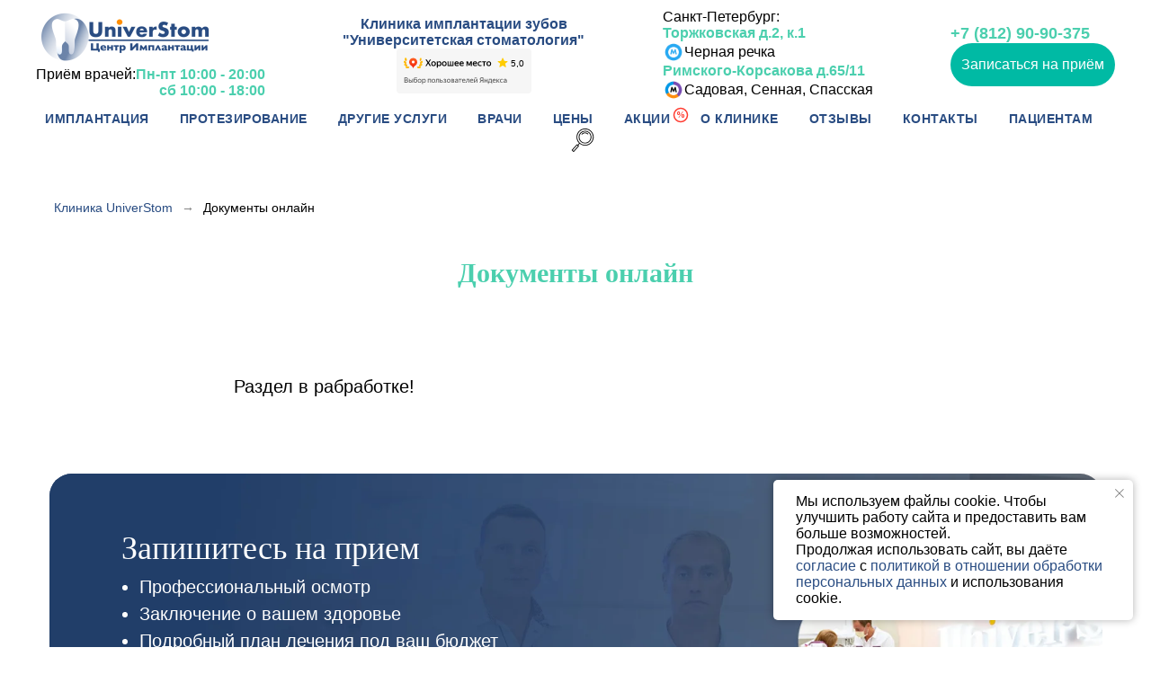

--- FILE ---
content_type: text/html; charset=UTF-8
request_url: https://implantgood.ru/patsientam/dokumenty-onlayn
body_size: 61196
content:
<!DOCTYPE html> <html lang="ru"> <head> <meta charset="utf-8" /> <meta http-equiv="Content-Type" content="text/html; charset=utf-8" /> <meta name="viewport" content="width=device-width, initial-scale=1.0" /> <!--metatextblock--> <title>Документы онлайн | Центр имплантации UniverStom</title> <meta name="description" content="&#129463; Документы онлайн. Стоматология UniverStom – это опытные врачи, уникальные технологии, пожизненная гарантия на имплантат, бесплатная консультация и план лечения! 2 клиники в Санкт-Петербурге." /> <meta property="og:url" content="https://implantgood.ru/patsientam/dokumenty-onlayn" /> <meta property="og:title" content="Документы онлайн" /> <meta property="og:description" content="" /> <meta property="og:type" content="website" /> <link rel="canonical" href="https://implantgood.ru/patsientam/dokumenty-onlayn"> <!--/metatextblock--> <meta name="format-detection" content="telephone=no" /> <meta http-equiv="x-dns-prefetch-control" content="on"> <link rel="dns-prefetch" href="https://ws.tildacdn.com"> <link rel="dns-prefetch" href="https://static.tildacdn.com"> <link rel="dns-prefetch" href="https://fonts.tildacdn.com"> <link rel="shortcut icon" href="https://static.tildacdn.com/tild3030-3733-4930-b066-366466363737/favicon_3_7586669.png" type="image/x-icon" /> <link rel="apple-touch-icon" href="https://static.tildacdn.com/tild3132-3238-4038-b537-373064373566/favicon_152.png"> <link rel="apple-touch-icon" sizes="76x76" href="https://static.tildacdn.com/tild3132-3238-4038-b537-373064373566/favicon_152.png"> <link rel="apple-touch-icon" sizes="152x152" href="https://static.tildacdn.com/tild3132-3238-4038-b537-373064373566/favicon_152.png"> <link rel="apple-touch-startup-image" href="https://static.tildacdn.com/tild3132-3238-4038-b537-373064373566/favicon_152.png"> <meta name="msapplication-TileColor" content="#000000"> <meta name="msapplication-TileImage" content="https://static.tildacdn.com/tild3038-3538-4563-a335-373664383465/favicon.png"> <!-- Assets --> <script src="https://neo.tildacdn.com/js/tilda-fallback-1.0.min.js" async charset="utf-8"></script> <link rel="stylesheet" href="https://static.tildacdn.com/css/tilda-grid-3.0.min.css" type="text/css" media="all" onerror="this.loaderr='y';"/> <link rel="stylesheet" href="https://static.tildacdn.com/ws/project2765861/tilda-blocks-page42735140.min.css?t=1769081180" type="text/css" media="all" onerror="this.loaderr='y';" /> <link rel="stylesheet" href="https://static.tildacdn.com/css/tilda-menusub-1.0.min.css" type="text/css" media="print" onload="this.media='all';" onerror="this.loaderr='y';" /> <noscript><link rel="stylesheet" href="https://static.tildacdn.com/css/tilda-menusub-1.0.min.css" type="text/css" media="all" /></noscript> <link rel="stylesheet" href="https://static.tildacdn.com/css/tilda-forms-1.0.min.css" type="text/css" media="all" onerror="this.loaderr='y';" /> <link rel="stylesheet" href="https://static.tildacdn.com/css/tilda-popup-1.1.min.css" type="text/css" media="print" onload="this.media='all';" onerror="this.loaderr='y';" /> <noscript><link rel="stylesheet" href="https://static.tildacdn.com/css/tilda-popup-1.1.min.css" type="text/css" media="all" /></noscript> <link rel="stylesheet" href="https://static.tildacdn.com/css/tilda-menu-widgeticons-1.0.min.css" type="text/css" media="all" onerror="this.loaderr='y';" /> <link rel="stylesheet" href="https://static.tildacdn.com/css/tilda-cover-1.0.min.css" type="text/css" media="all" onerror="this.loaderr='y';" /> <link rel="stylesheet" type="text/css" href="/custom.css?t=1769081180"> <script type="text/javascript">TildaFonts=["427","429","431","433","435"];window.tildafontsswap='y';</script> <script type="text/javascript" src="https://static.tildacdn.com/js/tilda-fonts.min.js" charset="utf-8" onerror="this.loaderr='y';"></script> <script nomodule src="https://static.tildacdn.com/js/tilda-polyfill-1.0.min.js" charset="utf-8"></script> <script type="text/javascript">function t_onReady(func) {if(document.readyState!='loading') {func();} else {document.addEventListener('DOMContentLoaded',func);}}
function t_onFuncLoad(funcName,okFunc,time) {if(typeof window[funcName]==='function') {okFunc();} else {setTimeout(function() {t_onFuncLoad(funcName,okFunc,time);},(time||100));}}function t_throttle(fn,threshhold,scope) {return function() {fn.apply(scope||this,arguments);};}function t396_initialScale(t){var e=document.getElementById("rec"+t);if(e){var i=e.querySelector(".t396__artboard");if(i){window.tn_scale_initial_window_width||(window.tn_scale_initial_window_width=document.documentElement.clientWidth);var a=window.tn_scale_initial_window_width,r=[],n,l=i.getAttribute("data-artboard-screens");if(l){l=l.split(",");for(var o=0;o<l.length;o++)r[o]=parseInt(l[o],10)}else r=[320,480,640,960,1200];for(var o=0;o<r.length;o++){var d=r[o];a>=d&&(n=d)}var _="edit"===window.allrecords.getAttribute("data-tilda-mode"),c="center"===t396_getFieldValue(i,"valign",n,r),s="grid"===t396_getFieldValue(i,"upscale",n,r),w=t396_getFieldValue(i,"height_vh",n,r),g=t396_getFieldValue(i,"height",n,r),u=!!window.opr&&!!window.opr.addons||!!window.opera||-1!==navigator.userAgent.indexOf(" OPR/");if(!_&&c&&!s&&!w&&g&&!u){var h=parseFloat((a/n).toFixed(3)),f=[i,i.querySelector(".t396__carrier"),i.querySelector(".t396__filter")],v=Math.floor(parseInt(g,10)*h)+"px",p;i.style.setProperty("--initial-scale-height",v);for(var o=0;o<f.length;o++)f[o].style.setProperty("height","var(--initial-scale-height)");t396_scaleInitial__getElementsToScale(i).forEach((function(t){t.style.zoom=h}))}}}}function t396_scaleInitial__getElementsToScale(t){return t?Array.prototype.slice.call(t.children).filter((function(t){return t&&(t.classList.contains("t396__elem")||t.classList.contains("t396__group"))})):[]}function t396_getFieldValue(t,e,i,a){var r,n=a[a.length-1];if(!(r=i===n?t.getAttribute("data-artboard-"+e):t.getAttribute("data-artboard-"+e+"-res-"+i)))for(var l=0;l<a.length;l++){var o=a[l];if(!(o<=i)&&(r=o===n?t.getAttribute("data-artboard-"+e):t.getAttribute("data-artboard-"+e+"-res-"+o)))break}return r}window.TN_SCALE_INITIAL_VER="1.0",window.tn_scale_initial_window_width=null;</script> <script src="https://static.tildacdn.com/js/jquery-1.10.2.min.js" charset="utf-8" onerror="this.loaderr='y';"></script> <script src="https://static.tildacdn.com/js/tilda-scripts-3.0.min.js" charset="utf-8" defer onerror="this.loaderr='y';"></script> <script src="https://static.tildacdn.com/ws/project2765861/tilda-blocks-page42735140.min.js?t=1769081180" charset="utf-8" async onerror="this.loaderr='y';"></script> <script src="https://static.tildacdn.com/js/tilda-lazyload-1.0.min.js" charset="utf-8" async onerror="this.loaderr='y';"></script> <script src="https://static.tildacdn.com/js/tilda-menusub-1.0.min.js" charset="utf-8" async onerror="this.loaderr='y';"></script> <script src="https://static.tildacdn.com/js/tilda-menu-1.0.min.js" charset="utf-8" async onerror="this.loaderr='y';"></script> <script src="https://static.tildacdn.com/js/tilda-widget-positions-1.0.min.js" charset="utf-8" async onerror="this.loaderr='y';"></script> <script src="https://static.tildacdn.com/js/tilda-popup-1.0.min.js" charset="utf-8" async onerror="this.loaderr='y';"></script> <script src="https://static.tildacdn.com/js/tilda-forms-1.0.min.js" charset="utf-8" async onerror="this.loaderr='y';"></script> <script src="https://static.tildacdn.com/js/tilda-menu-widgeticons-1.0.min.js" charset="utf-8" async onerror="this.loaderr='y';"></script> <script src="https://static.tildacdn.com/js/tilda-cover-1.0.min.js" charset="utf-8" async onerror="this.loaderr='y';"></script> <script src="https://static.tildacdn.com/js/tilda-zero-1.1.min.js" charset="utf-8" async onerror="this.loaderr='y';"></script> <script src="https://static.tildacdn.com/js/tilda-zero-scale-1.0.min.js" charset="utf-8" async onerror="this.loaderr='y';"></script> <script src="https://static.tildacdn.com/js/tilda-skiplink-1.0.min.js" charset="utf-8" async onerror="this.loaderr='y';"></script> <script src="https://static.tildacdn.com/js/tilda-events-1.0.min.js" charset="utf-8" async onerror="this.loaderr='y';"></script> <!-- nominify begin --><!-- Yandex.Metrika counter --> <script type="text/javascript" >
   (function(m,e,t,r,i,k,a){m[i]=m[i]||function(){(m[i].a=m[i].a||[]).push(arguments)};
   m[i].l=1*new Date();
   for (var j = 0; j < document.scripts.length; j++) {if (document.scripts[j].src === r) { return; }}
   k=e.createElement(t),a=e.getElementsByTagName(t)[0],k.async=1,k.src=r,a.parentNode.insertBefore(k,a)})
   (window, document, "script", "https://mc.yandex.ru/metrika/tag.js", "ym");

   ym(27488517, "init", {
        clickmap:true,
        trackLinks:true,
        accurateTrackBounce:true,
        webvisor:true,
        trackHash:true
   });
</script> <noscript><div><img src="https://mc.yandex.ru/watch/27488517" style="position:absolute; left:-9999px;" alt="" /></div></noscript> <!-- /Yandex.Metrika counter --> <!-- Top.Mail.Ru counter --> <script type="text/javascript">
var _tmr = window._tmr || (window._tmr = []);
_tmr.push({id: "3530174", type: "pageView", ecommerce: "dataLayerVKADS", start: (new Date()).getTime(), pid: "USER_ID"});
(function (d, w, id) {
  if (d.getElementById(id)) return;
  var ts = d.createElement("script"); ts.type = "text/javascript"; ts.async = true; ts.id = id;
  ts.src = "https://top-fwz1.mail.ru/js/code.js";
  var f = function () {var s = d.getElementsByTagName("script")[0]; s.parentNode.insertBefore(ts, s);};
  if (w.opera == "[object Opera]") { d.addEventListener("DOMContentLoaded", f, false); } else { f(); }
})(document, window, "tmr-code");
</script> <noscript><div><img src="https://top-fwz1.mail.ru/counter?id=3530174;js=na" style="position:absolute;left:-9999px;" alt="Top.Mail.Ru" /></div></noscript> <!-- /Top.Mail.Ru counter --> <meta name="yandex-verification" content="b8c84a624ac904e6" /> <meta name="google-site-verification" content="xCqjoXubIr3u3IzOqpZWePZ5INfO_syE58Me09OIxgs" /> <script>
    $(document).ready(function () {
        $("#form216690375 .t-submit").click(function () {
            if (window.mainMetrikaId !== undefined) {
                yaCounter27488517.reachGoal('form216690375');
            }
        });
    	$('[href="#popup:myform"]').click(function(){
    	    setTimeout(function() { $('#input_1495810410810').focus() }, 500);
    	})
    	$('[href="#zapis"]').on('click', function(){
    	    setTimeout(function() { $('#input_1495646533382').focus() }, 500);
    	})
    	
    	//якорные ссылки
    var links = $(".titles_links li");
    

      if( window.screen.width <= 980 ){
    	$("a[href*=\"#rec\"]").click(function () {
    		elementClick = $(this).attr("href")
    		destination = $(elementClick).offset().top;
    		$("html:not(:animated),body:not(:animated)").animate({scrollTop: destination - 91}, 1100);
    		return false;
    	});
      }else{
          $("a[href*=\"#rec\"]").click(function () {
    		elementClick = $(this).attr("href")
    		destination = $(elementClick).offset().top;
    		$("html:not(:animated),body:not(:animated)").animate({scrollTop: destination - 220}, 1100);
    		return false;
    	});
      }


    // Добавить кнопки "Показать еще" и "Скрыть"
    var showMoreBtn = $("<button>", {
        id: "showMoreBtn",
        text: "Показать еще",
        click: function() {
            links.slice(3).show();
            $(this).hide(); // Скрыть кнопку "Показать еще"
            $("#showLessBtn").show(); // Показать кнопку "Скрыть"
        }
    }).appendTo(".titles_links").hide();

    var showLessBtn = $("<button>", {
        id: "showLessBtn",
        text: "Скрыть",
        click: function() {
            links.slice(3).hide();
            $(this).hide(); // Скрыть кнопку "Скрыть"
            $("#showMoreBtn").show(); // Показать кнопку "Показать еще"
        }
    }).appendTo(".titles_links").hide();

    

    // Отобразить кнопку "Показать еще" только когда ширина экрана меньше 768px
    $(window).resize(function() {
        if ($(window).width() < 768) {
            // Скрыть все элементы кроме первых трех при загрузке страницы
            links.slice(3).hide();
            showMoreBtn.show();
        } else {
            showMoreBtn.hide();
        }
    }).trigger('resize'); // Запустить обработчик события при загрузке страницы
    }); 
</script> <script type='application/ld+json'> 
{
    "@context": "http://www.schema.org",
    "@type": "WPHeader",
    "name": "Клиника имплантации зубов без разрезов UniverStom",
    "description": "Стоматология UniverStom – это опытные врачи, уникальные технологии, пожизненная гарантия на имплантат, бесплатная консультация и план лечения! Для Вашего удобства у нас 2 клиники в Санкт-Петербурге.",
    "inLanguage": "ru",
    "image": {
        "@type": "ImageObject",
        "image": "https://static.tildacdn.com/tild3064-3235-4731-a333-353533633065/_.png"
    }
}
</script> <script type="application/ld+json">
{
	"@context": "http://schema.org/",
	"@type": "MedicalOrganization",
		"description":"Стоматология UniverStom – это опытные врачи, уникальные технологии, пожизненная гарантия на имплантат, бесплатная консультация и план лечения! Для Вашего удобства у нас 2 клиники в Санкт-Петербурге.",
		"image":"https://static.tildacdn.com/tild3064-3235-4731-a333-353533633065/_.png",
		"name":"Университетская стоматология",
		"medicalSpecialty":["Anesthesia", "Dentistry"],
		"address": {
            "@type": "PostalAddress",
            "streetAddress": "Торжковская ул., 2, корп. 1",
            "addressLocality": "Санкт-Петербург",
            "addressRegion": "",
            "addressCountry": "Russia"
        },
          "contactPoint": {
            "@type": "ContactPoint",
            "telephone": {
              "@value": "+78124218635"
            }
          },
          "isAcceptingNewPatients": {
            "@value": true
          }
}
</script> <meta name="yandex-verification" content="aaa92a380dd35f22" /> <script>
   var _mtm = window._mtm = window._mtm || [];
   _mtm.push({ 'mtm.startTime': (new Date().getTime()), 'event': 'mtm.Start' });
   (function () {
       var d = document, g = d.createElement('script'), s = d.getElementsByTagName('script')[0];
       g.src = 'https://stat1.clickfraud.ru/js/container_viZlkMDt.js'; s.parentNode.insertBefore(g, s);
   })();
</script> <!-- calltouch requsest --> <script type="text/javascript">
Element.prototype.matches||(Element.prototype.matches=Element.prototype.matchesSelector||Element.prototype.webkitMatchesSelector||Element.prototype.mozMatchesSelector||Element.prototype.msMatchesSelector),Element.prototype.closest||(Element.prototype.closest=function(e){for(var t=this;t;){if(t.matches(e))return t;t=t.parentElement}return null});
var ct_get_val = function(form,selector){if(!!form.querySelector(selector)){return form.querySelector(selector).value;}else{return '';}}
var calltouch_sender = function(form,is_zero_block){ console.log(form);
    var fio = ct_get_val(form,'input[data-tilda-rule="name"]'); if (!fio){ fio = ct_get_val(form,'input[name="name"]'); }
    var phone = ct_get_val(form,'input[data-tilda-rule="phone"]'); if (!phone){ phone = ct_get_val(form,'input[name="phone"]'); }
    var email = ct_get_val(form,'input[data-tilda-rule="email"]'); if (!email){ email = ct_get_val(form,'input[name="email"]'); }
    var sub = 'Заявка с ' + location.hostname;
    if (ct_get_val(form,'input[name="tildaspec-formname"]').length>0){ sub = ct_get_val(form,'input[name="tildaspec-formname"]'); }
    var ct_data = {       
        fio: fio,
        phoneNumber: phone,
        email: email,
        subject: sub,
        requestUrl: location.href,
        sessionId: window.call_value
    };
    var post_data = Object.keys(ct_data).reduce(function(a,k){if(!!ct_data[k]){a.push(k+'='+encodeURIComponent(ct_data[k]));}return a},[]).join('&');
    var ct_site_id = '63033';
    var ct_valid = !!phone || !!email;
    console.log(ct_data,ct_valid);
    if (ct_valid && !window.ct_snd_flag){
        window.ct_snd_flag = 1; setTimeout(function(){ window.ct_snd_flag = 0; }, 20000);
        calltouch_send_request(post_data,ct_site_id);
    }
    if (is_zero_block){var su=form.getAttribute('data-success-url');if(su){console.log('ct_start_timeout');setTimeout(function(){console.log('ct_end_timeout');window.location.href=su;},1000);}}
}
var set_calltouch_listener = function(form,is_zero_block){
    form.addEventListener('tildaform:aftersuccess', function(e) { calltouch_sender(form,is_zero_block); });
    if (!is_zero_block){
        var success_callback = form.getAttribute('data-success-callback'); var formsended_callback = form.getAttribute('data-formsended-callback');
        if(!!success_callback){
            if (success_callback == 't702_onSuccess'){window.t702_onSuccess_def=success_callback;form.setAttribute('data-success-callback','t702_onSuccess_ct_fix');}
            if (success_callback == 't396_onSuccess'){window.t396_onSuccess_def=success_callback;form.setAttribute('data-success-callback','t396_onSuccess_ct_fix');}
            if (success_callback == 't678_onSuccess'){window.t678_onSuccess_def=success_callback;form.setAttribute('data-success-callback','t678_onSuccess_ct_fix');}
        }
        if(!!formsended_callback){
            if (formsended_callback=='t706_onSuccessCallback'){ window.t706_onSuccessCallback_def=form.getAttribute('data-formsended-callback'); form.setAttribute('data-formsended-callback','t706_onSuccessCallback_ct_fix'); }
        }
    }
}
var calltouch_send_request = function(post_data,ct_site_id){ var ct_url = 'https://api.calltouch.ru/calls-service/RestAPI/requests/'+ct_site_id+'/register/'; if (window.jQuery){ jQuery.ajax({ url: ct_url, dataType: 'json', type: 'POST', data: post_data, async: false }); } else { var request = window.ActiveXObject?new ActiveXObject("Microsoft.XMLHTTP"):new XMLHttpRequest(); request.open('POST', ct_url, true); request.setRequestHeader('Content-Type', 'application/x-www-form-urlencoded'); request.send(post_data); }}
if (document.readyState!=='loading'){
    [].forEach.call(document.querySelectorAll('form'),function(el){ set_calltouch_listener(el,false); });
} else {
    document.addEventListener('DOMContentLoaded', function(){
        [].forEach.call(document.querySelectorAll('form'),function(el){ set_calltouch_listener(el,false); });
    });
}
window.t396_onSuccess=function(form){if(!form) return;if(!form.id){calltouch_sender(form[0],true);} else {calltouch_sender(form,true);}}
window.t702_onSuccess_ct_fix=function(form){console.log('ct_start_timeout');setTimeout(function(){console.log('ct_end_timeout');window[window.t702_onSuccess_def](form);},1000);}
window.t396_onSuccess_ct_fix=function(form){console.log('ct_start_timeout');setTimeout(function(){console.log('ct_end_timeout');window[window.t396_onSuccess_def](form);},1000);}
window.t678_onSuccess_ct_fix=function(form){console.log('ct_start_timeout');setTimeout(function(){console.log('ct_end_timeout');window[window.t678_onSuccess_def](form);},1000);}
window.t706_onSuccessCallback_ct_fix=function(form){console.log('ct_start_timeout');setTimeout(function(){console.log('ct_end_timeout');window[window.t706_onSuccessCallback_def](form);},1000);}
</script> <!-- calltouch requsest --><!-- nominify end --><script type="text/javascript">window.dataLayer=window.dataLayer||[];</script> <script type="text/javascript">(function() {if((/bot|google|yandex|baidu|bing|msn|duckduckbot|teoma|slurp|crawler|spider|robot|crawling|facebook/i.test(navigator.userAgent))===false&&typeof(sessionStorage)!='undefined'&&sessionStorage.getItem('visited')!=='y'&&document.visibilityState){var style=document.createElement('style');style.type='text/css';style.innerHTML='@media screen and (min-width: 980px) {.t-records {opacity: 0;}.t-records_animated {-webkit-transition: opacity ease-in-out .2s;-moz-transition: opacity ease-in-out .2s;-o-transition: opacity ease-in-out .2s;transition: opacity ease-in-out .2s;}.t-records.t-records_visible {opacity: 1;}}';document.getElementsByTagName('head')[0].appendChild(style);function t_setvisRecs(){var alr=document.querySelectorAll('.t-records');Array.prototype.forEach.call(alr,function(el) {el.classList.add("t-records_animated");});setTimeout(function() {Array.prototype.forEach.call(alr,function(el) {el.classList.add("t-records_visible");});sessionStorage.setItem("visited","y");},400);}
document.addEventListener('DOMContentLoaded',t_setvisRecs);}})();</script></head> <body class="t-body" style="margin:0;"> <!--allrecords--> <div id="allrecords" class="t-records" data-hook="blocks-collection-content-node" data-tilda-project-id="2765861" data-tilda-page-id="42735140" data-tilda-page-alias="patsientam/dokumenty-onlayn" data-tilda-formskey="d744faeaa0ba4543a395b2e89805e3d7" data-tilda-lazy="yes" data-tilda-project-lang="RU" data-tilda-root-zone="com" data-tilda-project-headcode="yes" data-tilda-project-country="RU"> <!--header--> <header id="t-header" class="t-records" data-hook="blocks-collection-content-node" data-tilda-project-id="2765861" data-tilda-page-id="12831479" data-tilda-page-alias="header_old" data-tilda-formskey="d744faeaa0ba4543a395b2e89805e3d7" data-tilda-lazy="yes" data-tilda-project-lang="RU" data-tilda-root-zone="com" data-tilda-project-headcode="yes" data-tilda-project-country="RU"> <div id="rec690171037" class="r t-rec t-screenmin-980px" style=" " data-animationappear="off" data-record-type="131" data-screen-min="980px"> <!-- T123 --> <div class="t123"> <div class="t-container_100 "> <div class="t-width t-width_100 "> <!-- nominify begin --> <header id="header"> <div class="t-container"> <div class="top_header"> <div class="row"> <div class="col"> <div class="logo"> <a href="/"><img src="https://static.tildacdn.com/tild3064-3235-4731-a333-353533633065/_.png"></a> </div> <div class="time_inline"> <span class="label">Приём врачей: </span> <span class="value">Пн-пт 10:00 - 20:00 <br> сб 10:00 - 18:00 </span> </div> </div> <div class="col"> <div class="time_block"> <div class="slogan">Клиника имплантации зубов</div> <div class="slogan">"Университетская стоматология"</div> <iframe src="https://yandex.ru/sprav/widget/rating-badge/31126086909?type=award" width="150" height="50" frameborder="0"></iframe> </div> </div> <div class="col"> <div class="address"> <div class="label">Санкт-Петербург:</div> <div class="value"> <a href="/o-nas/klinika-na-torzhkovskoj"> Торжковская д.2, к.1 </a></div> <div class="metro"><img class="metro-img" src="https://static.tildacdn.com/tild3064-6337-4635-b334-306463613230/chernaya-rechka_7700.png">Черная речка</div> <div class="value"> <a href="/o-nas/klinika-na-rimskogo-korsakova">Римского-Корсакова д.65/11</a></div> <div class="metro"><img class="metro-img" src="https://static.tildacdn.com/tild3961-3963-4630-b162-356537333764/sadovaya-sennaya-spa.png">Садовая, Сенная, Спасская</div> </div> </div> <div class="buttons col"> <div class="contacts"> <a class="phone" href="tel:+7 (812) 90-90-375" style="">+7 (812) 90-90-375</a> </div> <div class="sing_up_button"><a href="#popup:sign_up" class="button-to-zapis sign_up_scroll" role="button" aria-haspopup="dialog">Записаться на приём</a></div> </div> </div> </div> </div> </header> <script type="application/ld+json">
{
    "@context": "http://schema.org",
    "@type": "ItemList",
    "itemListElement": [
        {
            "@type": "SiteNavigationElement",
            "position": 1,
            "name": "О нас",
            "url": "https://implantgood.ru/o-nas",
            "description": "Описание о компании",
            "itemListElement": [
                {
                    "@type": "SiteNavigationElement",
                    "position": 1,
                    "name": "О нас",
                    "url": "https://implantgood.ru/o-nas"
                },
                {
                    "@type": "SiteNavigationElement",
                    "position": 2,
                    "name": "Врачи клиники",
                    "url": "https://implantgood.ru/vrachi"
                },
                {
                    "@type": "SiteNavigationElement",
                    "position": 3,
                    "name": "Клиника на Торжковской",
                    "url": "https://implantgood.ru/o-nas/klinika-na-torzhkovskoj"
                },
                {
                    "@type": "SiteNavigationElement",
                    "position": 4,
                    "name": "Клиника на Римского-Корсакова",
                    "url": "https://implantgood.ru/o-nas/klinika-na-rimskogo-korsakova"
                },
                {
                    "@type": "SiteNavigationElement",
                    "position": 5,
                    "name": "Примеры наших работ",
                    "url": "https://implantgood.ru/portfolio"
                },
                {
                    "@type": "SiteNavigationElement",
                    "position": 6,
                    "name": "Новости",
                    "url": "https://implantgood.ru/o-nas/novosti"
                },
                {
                    "@type": "SiteNavigationElement",
                    "position": 7,
                    "name": "Акции",
                    "url": "https://implantgood.ru/nashi-akcii"
                },
                {
                    "@type": "SiteNavigationElement",
                    "position": 8,
                    "name": "Вопрос-ответ",
                    "url": "https://implantgood.ru/patsientam/faq"
                },
                {
                    "@type": "SiteNavigationElement",
                    "position": 9,
                    "name": "Достижения и награды",
                    "url": "https://implantgood.ru/o-nas/dostizheniya-i-nagrady"
                },
                {
                    "@type": "SiteNavigationElement",
                    "position": 10,
                    "name": "Реквизиты",
                    "url": "https://implantgood.ru/o-nas/rekvizity"
                },
                {
                    "@type": "SiteNavigationElement",
                    "position": 11,
                    "name": "Вакансии",
                    "url": "https://implantgood.ru/o-nas/vakansii"
                },
                {
                    "@type": "SiteNavigationElement",
                    "position": 12,
                    "name": "Партнеры",
                    "url": "https://implantgood.ru/o-nas/partnery"
                },
                {
                    "@type": "SiteNavigationElement",
                    "position": 13,
                    "name": "Лицензии",
                    "url": "https://implantgood.ru/o-nas/litsenzii"
                },
                {
                    "@type": "SiteNavigationElement",
                    "position": 14,
                    "name": "Фотогалерея",
                    "url": "https://implantgood.ru/o-nas/fotogalereya"
                },
                {
                    "@type": "SiteNavigationElement",
                    "position": 15,
                    "name": "Преимущества",
                    "url": "https://implantgood.ru/o-nas/preimuschestva-universtom"
                }
            ]
        },
        {
            "@type": "SiteNavigationElement",
            "position": 2,
            "name": "Протезирование",
            "url": "https://implantgood.ru/protezirovanie-zubov",
            "itemListElement": [
                {
                    "@type": "SiteNavigationElement",
                    "position": 1,
                    "name": "Протезирование зубов",
                    "url": "https://implantgood.ru/protezirovanie-zubov"
                },
                {
                    "@type": "SiteNavigationElement",
                    "position": 2,
                    "name": "Съемные протезы",
                    "url": "https://implantgood.ru/protezirovanie-zubov/syemnye-zubnye-protezy"
                },
                {
                    "@type": "SiteNavigationElement",
                    "position": 3,
                    "name": "Нейлоновые протезы",
                    "url": "https://implantgood.ru/protezirovanie-zubov/gibkie-neylonovye-protezy"
                },
                {
                    "@type": "SiteNavigationElement",
                    "position": 4,
                    "name": "Бюгельные протезы",
                    "url": "https://implantgood.ru/protezirovanie-zubov/byugelnye-protezy"
                },
                {
                    "@type": "SiteNavigationElement",
                    "position": 5,
                    "name": "Съемные акриловые протезы",
                    "url": "https://implantgood.ru/protezirovanie-zubov/syemnye-akrilovye-protezy"
                },
                {
                    "@type": "SiteNavigationElement",
                    "position": 6,
                    "name": "Металлокерамические коронки",
                    "url": "https://implantgood.ru/protezirovanie-zubov/metallokeramicheskie-koronki"
                },
                {
                    "@type": "SiteNavigationElement",
                    "position": 7,
                    "name": "Виниры",
                    "url": "https://implantgood.ru/protezirovanie-zubov/viniry"
                },
                {
                    "@type": "SiteNavigationElement",
                    "position": 8,
                    "name": "Коронки из диоксида циркония",
                    "url": "https://implantgood.ru/protezirovanie-zubov/koronki-iz-dioksida-tsirkoniya"
                }
            ]
        },
        {
            "@type": "SiteNavigationElement",
            "position": 3,
            "name": "Имплантация",
            "url": "https://implantgood.ru/implantatsiya-zubov",
            "itemListElement": [
                {
                    "@type": "SiteNavigationElement",
                    "position": 1,
                    "name": "Имплантация зубов",
                    "url": "https://implantgood.ru/implantatsiya-zubov"
                },
                {
                    "@type": "SiteNavigationElement",
                    "position": 2,
                    "name": "Синус-лифтинг",
                    "url": "https://implantgood.ru/implantatsiya-zubov/sinus-lifting"
                },
                {
                    "@type": "SiteNavigationElement",
                    "position": 3,
                    "name": "Об имплантатах ADIN",
                    "url": "https://implantgood.ru/implantatsiya-zubov/adin"
                },
                {
                    "@type": "SiteNavigationElement",
                    "position": 4,
                    "name": "Имплантация передних зубов",
                    "url": "https://implantgood.ru/implantatsiya-zubov/perednikh"
                },
                {
                    "@type": "SiteNavigationElement",
                    "position": 5,
                    "name": "Имплантация жевательных зубов",
                    "url": "https://implantgood.ru/implantatsiya-zubov/zhevatelnykh"
                },
                {
                    "@type": "SiteNavigationElement",
                    "position": 6,
                    "name": "Имплантация одного зуба",
                    "url": "https://implantgood.ru/implantatsiya-zubov/odnogo"
                },
                {
                    "@type": "SiteNavigationElement",
                    "position": 7,
                    "name": "Полная имплантация всех зубов",
                    "url": "https://implantgood.ru/implantatsiya-zubov/pri-polnom-otsutstvii-zubov"
                },
                {
                    "@type": "SiteNavigationElement",
                    "position": 8,
                    "name": "КТ челюсти перед имплантацией зубов",
                    "url": "https://implantgood.ru/implantatsiya-zubov/kt-chelyusti"
                },
                {
                    "@type": "SiteNavigationElement",
                    "position": 9,
                    "name": "Одномоментная имплантация зубов",
                    "url": "https://implantgood.ru/implantatsiya-zubov/odnomomentnaya"
                },
                {
                    "@type": "SiteNavigationElement",
                    "position": 10,
                    "name": "Имплантация All-On-4",
                    "url": "https://implantgood.ru/implantatsiya-zubov/all-on-4"
                },
                {
                    "@type": "SiteNavigationElement",
                    "position": 11,
                    "name": "Cкуловая имплантация зубов",
                    "url": "https://implantgood.ru/implantatsiya-zubov/skulovaya-implantatsiya"
                }
            ]
        },
        {
            "@type": "SiteNavigationElement",
            "position": 4,
            "name": "Хирургия",
            "url": "https://implantgood.ru/hirurgicheskaya-stomatologiya",
            "itemListElement": [
                {
                    "@type": "SiteNavigationElement",
                    "position": 1,
                    "name": "Хирургия",
                    "url": "https://implantgood.ru/hirurgicheskaya-stomatologiya"
                },
                {
                    "@type": "SiteNavigationElement",
                    "position": 2,
                    "name": "Удаление зуба",
                    "url": "https://implantgood.ru/hirurgicheskaya-stomatologiya/udalenie-zuba"
                }
            ]
        },
        {
            "@type": "SiteNavigationElement",
            "position": 5,
            "name": "Ортодонтия",
            "url": "https://implantgood.ru/ortodontiya"
        },
        {
            "@type": "SiteNavigationElement",
            "position": 6,
            "name": "Терапия",
            "url": "https://implantgood.ru/terapia"
        },
        {
            "@type": "SiteNavigationElement",
            "position": 7,
            "name": "Врачи",
            "url": "https://implantgood.ru/vrachi"
        },
        {
            "@type": "SiteNavigationElement",
            "position": 8,
            "name": "Цены",
            "url": "https://implantgood.ru/ceny"
        },
        {
            "@type": "SiteNavigationElement",
            "position": 9,
            "name": "Отзывы",
            "url": "https://implantgood.ru/otzivy"
        },
        {
            "@type": "SiteNavigationElement",
            "position": 10,
            "name": "Контакты",
            "url": "https://implantgood.ru/kontakty"
        }
    ]
}
</script> <!-- nominify end --> </div> </div> </div> </div> <div id="rec835906926" class="r t-rec" style=" " data-animationappear="off" data-record-type="131"> <!-- T123 --> <div class="t123"> <div class="t-container_100 "> <div class="t-width t-width_100 "> <!-- nominify begin --> <style>
.header_fixed {
position: fixed;
  left: 0;
  top: 0;
  z-index: 100;
  background: #fff;
  width: 100%;
}
</style> <script>
$(function() {
  let header = $('#t-header');
  let hederHeight = header.height(); // вычисляем высоту шапки

  // Проверяем текущую прокрутку при загрузке страницы
  if ($(window).scrollTop() > 1) {
    header.addClass('header_fixed');
    $('body').css({
      'paddingTop': hederHeight + 'px' // добавляем отступ для body
    });
  }

  $(window).scroll(function() {
    if ($(window).width() >= 980) { // Проверяем ширину окна
      if ($(this).scrollTop() > 1) {
        header.addClass('header_fixed');
        $('body').css({
          'paddingTop': hederHeight + 'px' // добавляем отступ для body
        });
      } else {
        header.removeClass('header_fixed');
        $('body').css({
          'paddingTop': 0 // удаляю отступ у body
        });
      }
    } else {
      // Убираем фиксированную шапку и отступ, если ширина меньше 980px
      header.removeClass('header_fixed');
      $('body').css({
        'paddingTop': 0
      });
    }
  });

  // Обновляем состояние при изменении размера окна
  $(window).resize(function() {
    if ($(window).width() < 980) {
      header.removeClass('header_fixed');
      $('body').css({
        'paddingTop': 0
      });
    }
  });
});
</script> </script> <!-- nominify end --> </div> </div> </div> </div> <div id="rec213799162" class="r t-rec t-rec_pb_15 t-screenmin-980px uc-header-menu" style="padding-bottom:15px;background-color:#ffffff; " data-animationappear="off" data-record-type="770" data-screen-min="980px" data-bg-color="#ffffff"> <!-- T770 --> <div id="nav213799162marker"></div> <div id="nav213799162" class="t770 t770__positionstatic " style="background-color: rgba(255,255,255,1); " data-bgcolor-hex="#ffffff" data-bgcolor-rgba="rgba(255,255,255,1)" data-navmarker="nav213799162marker" data-appearoffset="" data-bgopacity-two="" data-menushadow="" data-menushadow-css="" data-bgopacity="1" data-menu-items-align="" data-menu="yes"> <div class="t770__maincontainer "> <div class="t770__topwrapper" style="height:0px;"> <nav class="t770__listwrapper t770__mobilelist"
aria-label="Основные разделы на странице"> <ul class="t770__list t-menu__list"
role="menubar"
aria-label="Основные разделы на странице"> <li class="t770__list_item"
style="padding:0 15px 0 0;"> <a class="t-menu__link-item"
role="menuitem"
href=""
aria-haspopup="true"
aria-expanded="false"
tabindex="0" data-menu-submenu-hook="link_sub1_213799162" data-menu-item-number="1">
Имплантация
</a> <div class="t-menusub" data-submenu-hook="link_sub1_213799162" data-submenu-margin="15px" data-add-submenu-arrow=""> <div class="t-menusub__menu"> <div class="t-menusub__content"> <ul role="list" class="t-menusub__list"> <li class="t-menusub__list-item t-name t-name_xs"> <a class="t-menusub__link-item t-name t-name_xs"
href="/implantatsiya-zubov" data-menu-item-number="1">Имплантация</a> </li> <li class="t-menusub__list-item t-name t-name_xs"> <a class="t-menusub__link-item t-name t-name_xs"
href="/implantatsiya-zubov/sinus-lifting" data-menu-item-number="1">Синус-лифтинг</a> </li> <li class="t-menusub__list-item t-name t-name_xs"> <a class="t-menusub__link-item t-name t-name_xs"
href="/implantatsiya-zubov/adin" data-menu-item-number="1">Об имплантатах ADIN</a> </li> <li class="t-menusub__list-item t-name t-name_xs"> <a class="t-menusub__link-item t-name t-name_xs"
href="/implantatsiya-zubov/nobel" data-menu-item-number="1">Импланты Nobel</a> </li> <li class="t-menusub__list-item t-name t-name_xs"> <a class="t-menusub__link-item t-name t-name_xs"
href="/implantatsiya-zubov/perednikh" data-menu-item-number="1">Имплантация передних зубов</a> </li> <li class="t-menusub__list-item t-name t-name_xs"> <a class="t-menusub__link-item t-name t-name_xs"
href="/implantatsiya-zubov/odnogo" data-menu-item-number="1">Имплантация одного зуба</a> </li> <li class="t-menusub__list-item t-name t-name_xs"> <a class="t-menusub__link-item t-name t-name_xs"
href="/implantatsiya-zubov/pri-polnom-otsutstvii-zubov" data-menu-item-number="1">Полная имплантация всех зубов</a> </li> <li class="t-menusub__list-item t-name t-name_xs"> <a class="t-menusub__link-item t-name t-name_xs"
href="/implantatsiya-zubov/kt-chelyusti" data-menu-item-number="1">КТ челюсти перед имплантацией зубов</a> </li> <li class="t-menusub__list-item t-name t-name_xs"> <a class="t-menusub__link-item t-name t-name_xs"
href="/implantatsiya-zubov/odnomomentnaya" data-menu-item-number="1">Одномоментная имплантация зубов</a> </li> <li class="t-menusub__list-item t-name t-name_xs"> <a class="t-menusub__link-item t-name t-name_xs"
href="/implantatsiya-zubov/all-on-4" data-menu-item-number="1">Имплантация All-On-4</a> </li> <li class="t-menusub__list-item t-name t-name_xs"> <a class="t-menusub__link-item t-name t-name_xs"
href="/implantatsiya-zubov/skulovaya-implantatsiya" data-menu-item-number="1">Cкуловая имплантация зубов</a> </li> <li class="t-menusub__list-item t-name t-name_xs"> <a class="t-menusub__link-item t-name t-name_xs"
href="/implantatsiya-zubov/pod-klyuch" data-menu-item-number="1">Имплантация зубов под ключ</a> </li> <li class="t-menusub__list-item t-name t-name_xs"> <a class="t-menusub__link-item t-name t-name_xs"
href="/implantatsiya-zubov/all-on-6" data-menu-item-number="1">Имплантация All-on-6</a> </li> <li class="t-menusub__list-item t-name t-name_xs"> <a class="t-menusub__link-item t-name t-name_xs"
href="/implantatsiya-zubov/pri-parodontoze" data-menu-item-number="1">Имплантация при пародонтозе</a> </li> <li class="t-menusub__list-item t-name t-name_xs"> <a class="t-menusub__link-item t-name t-name_xs"
href="/implantatsiya-zubov/za-1-den" data-menu-item-number="1">Зубы за 1 день</a> </li> <li class="t-menusub__list-item t-name t-name_xs"> <a class="t-menusub__link-item t-name t-name_xs"
href="/implantatsiya-zubov/implantaciya-verhnej-chelyusti " data-menu-item-number="1">Имплантация верхней челюсти </a> </li> <li class="t-menusub__list-item t-name t-name_xs"> <a class="t-menusub__link-item t-name t-name_xs"
href="/implantatsiya-zubov/implantaciya-nizhnej-chelyusti " data-menu-item-number="1">Имплантация нижней челюсти </a> </li> </ul> </div> </div> </div> </li> <li class="t770__list_item"
style="padding:0 15px;"> <a class="t-menu__link-item"
role="menuitem"
href=""
aria-haspopup="true"
aria-expanded="false"
tabindex="0" data-menu-submenu-hook="link_sub2_213799162" data-menu-item-number="2">
Протезирование
</a> <div class="t-menusub" data-submenu-hook="link_sub2_213799162" data-submenu-margin="15px" data-add-submenu-arrow=""> <div class="t-menusub__menu"> <div class="t-menusub__content"> <ul role="list" class="t-menusub__list"> <li class="t-menusub__list-item t-name t-name_xs"> <a class="t-menusub__link-item t-name t-name_xs"
href="/protezirovanie-zubov" data-menu-item-number="2">Протезирование</a> </li> <li class="t-menusub__list-item t-name t-name_xs"> <a class="t-menusub__link-item t-name t-name_xs"
href="/protezirovanie-zubov/syemnye-zubnye-protezy" data-menu-item-number="2">Съемные протезы</a> </li> <li class="t-menusub__list-item t-name t-name_xs"> <a class="t-menusub__link-item t-name t-name_xs"
href="/protezirovanie-zubov/gibkie-neylonovye-protezy" data-menu-item-number="2">Нейлоновые протезы</a> </li> <li class="t-menusub__list-item t-name t-name_xs"> <a class="t-menusub__link-item t-name t-name_xs"
href="/protezirovanie-zubov/byugelnye-protezy" data-menu-item-number="2">Бюгельные протезы</a> </li> <li class="t-menusub__list-item t-name t-name_xs"> <a class="t-menusub__link-item t-name t-name_xs"
href="/protezirovanie-zubov/syemnye-akrilovye-protezy" data-menu-item-number="2">Съемные акриловые протезы</a> </li> <li class="t-menusub__list-item t-name t-name_xs"> <a class="t-menusub__link-item t-name t-name_xs"
href="/protezirovanie-zubov/metallokeramicheskie-koronki" data-menu-item-number="2">Металлокерамические коронки</a> </li> <li class="t-menusub__list-item t-name t-name_xs"> <a class="t-menusub__link-item t-name t-name_xs"
href="/protezirovanie-zubov/viniry" data-menu-item-number="2">Виниры</a> </li> <li class="t-menusub__list-item t-name t-name_xs"> <a class="t-menusub__link-item t-name t-name_xs"
href="/protezirovanie-zubov/koronki-iz-dioksida-tsirkoniya" data-menu-item-number="2">Коронки из диоксида циркония</a> </li> <li class="t-menusub__list-item t-name t-name_xs"> <a class="t-menusub__link-item t-name t-name_xs"
href="/protezirovanie-zubov/zubnye-vkladki" data-menu-item-number="2">Зубные вкладки</a> </li> <li class="t-menusub__list-item t-name t-name_xs"> <a class="t-menusub__link-item t-name t-name_xs"
href="/protezirovanie-zubov/restavracziya-zubov" data-menu-item-number="2">Реставрация зубов</a> </li> <li class="t-menusub__list-item t-name t-name_xs"> <a class="t-menusub__link-item t-name t-name_xs"
href="/protezirovanie-zubov/zubnyye-protezy-na-vsyu-chelyust" data-menu-item-number="2"> Зубные протезы на всю челюсть</a> </li> <li class="t-menusub__list-item t-name t-name_xs"> <a class="t-menusub__link-item t-name t-name_xs"
href="/protezirovanie-zubov/mostovidnyye-protezy" data-menu-item-number="2">Мостовидные протезы </a> </li> </ul> </div> </div> </div> </li> <li class="t770__list_item"
style="padding:0 15px;"> <a class="t-menu__link-item"
role="menuitem"
href=""
aria-haspopup="true"
aria-expanded="false"
tabindex="0" data-menu-submenu-hook="link_sub3_213799162" data-menu-item-number="3">
Другие услуги
</a> <div class="t-menusub" data-submenu-hook="link_sub3_213799162" data-submenu-margin="15px" data-add-submenu-arrow=""> <div class="t-menusub__menu"> <div class="t-menusub__content"> <ul role="list" class="t-menusub__list"> <li class="t-menusub__list-item t-name t-name_xs"> <a class="t-menusub__link-item t-name t-name_xs"
href="/hirurgicheskaya-stomatologiya/udalenie-zuba" data-menu-item-number="3">Удаление зуба</a> </li> <li class="t-menusub__list-item t-name t-name_xs"> <a class="t-menusub__link-item t-name t-name_xs"
href="/hirurgicheskaya-stomatologiya" data-menu-item-number="3">Хирургическая стоматология</a> </li> <li class="t-menusub__list-item t-name t-name_xs"> <a class="t-menusub__link-item t-name t-name_xs"
href="/ortodontiya" data-menu-item-number="3">Ортодонтия</a> </li> <li class="t-menusub__list-item t-name t-name_xs"> <a class="t-menusub__link-item t-name t-name_xs"
href="/terapia" data-menu-item-number="3">Терапия</a> </li> </ul> </div> </div> </div> </li> <li class="t770__list_item"
style="padding:0 15px;"> <a class="t-menu__link-item"
role="menuitem"
href="/vrachi"
tabindex="-1" data-menu-submenu-hook="" data-menu-item-number="4">
Врачи
</a> </li> <li class="t770__list_item"
style="padding:0 15px;"> <a class="t-menu__link-item"
role="menuitem"
href=""
aria-haspopup="true"
aria-expanded="false"
tabindex="0" data-menu-submenu-hook="link_sub5_213799162" data-menu-item-number="5">
Цены
</a> <div class="t-menusub" data-submenu-hook="link_sub5_213799162" data-submenu-margin="15px" data-add-submenu-arrow=""> <div class="t-menusub__menu"> <div class="t-menusub__content"> <ul role="list" class="t-menusub__list"> <li class="t-menusub__list-item t-name t-name_xs"> <a class="t-menusub__link-item t-name t-name_xs"
href="/tseny" data-menu-item-number="5">Цены</a> </li> <li class="t-menusub__list-item t-name t-name_xs"> <a class="t-menusub__link-item t-name t-name_xs"
href="/patsientam/lechenie-v-rassrochku" data-menu-item-number="5">Рассрочка</a> </li> <li class="t-menusub__list-item t-name t-name_xs"> <a class="t-menusub__link-item t-name t-name_xs"
href="/patsientam/nalogoviy-vychet-na-stomatologicheskie-uslugi" data-menu-item-number="5">Налоговый вычет</a> </li> </ul> </div> </div> </div> </li> <li class="t770__list_item"
style="padding:0 15px;"> <a class="t-menu__link-item"
role="menuitem"
href="/nashi-akcii"
tabindex="-1" data-menu-submenu-hook="" data-menu-item-number="6">
Акции
</a> </li> <li class="t770__list_item"
style="padding:0 15px;"> <a class="t-menu__link-item"
role="menuitem"
href=""
aria-haspopup="true"
aria-expanded="false"
tabindex="0" data-menu-submenu-hook="link_sub7_213799162" data-menu-item-number="7">
О клинике
</a> <div class="t-menusub" data-submenu-hook="link_sub7_213799162" data-submenu-margin="15px" data-add-submenu-arrow=""> <div class="t-menusub__menu"> <div class="t-menusub__content"> <ul role="list" class="t-menusub__list"> <li class="t-menusub__list-item t-name t-name_xs"> <a class="t-menusub__link-item t-name t-name_xs"
href="/o-nas" data-menu-item-number="7">О клинике</a> </li> <li class="t-menusub__list-item t-name t-name_xs"> <a class="t-menusub__link-item t-name t-name_xs"
href="/stati" data-menu-item-number="7">Полезные статьи</a> </li> <li class="t-menusub__list-item t-name t-name_xs"> <a class="t-menusub__link-item t-name t-name_xs"
href="/portfolio" data-menu-item-number="7">Примеры наших работ</a> </li> <li class="t-menusub__list-item t-name t-name_xs"> <a class="t-menusub__link-item t-name t-name_xs"
href="/o-nas/novosti" data-menu-item-number="7">Новости</a> </li> <li class="t-menusub__list-item t-name t-name_xs"> <a class="t-menusub__link-item t-name t-name_xs"
href="/o-nas/dostizheniya-i-nagrady" data-menu-item-number="7"> Достижения и награды</a> </li> <li class="t-menusub__list-item t-name t-name_xs"> <a class="t-menusub__link-item t-name t-name_xs"
href="/o-nas/rekvizity" data-menu-item-number="7">Реквизиты</a> </li> <li class="t-menusub__list-item t-name t-name_xs"> <a class="t-menusub__link-item t-name t-name_xs"
href="/o-nas/partnery" data-menu-item-number="7">Партнеры</a> </li> <li class="t-menusub__list-item t-name t-name_xs"> <a class="t-menusub__link-item t-name t-name_xs"
href="/o-nas/litsenzii" data-menu-item-number="7">Лицензии</a> </li> <li class="t-menusub__list-item t-name t-name_xs"> <a class="t-menusub__link-item t-name t-name_xs"
href="/o-nas/fotogalereya" data-menu-item-number="7">Фотогалерея</a> </li> <li class="t-menusub__list-item t-name t-name_xs"> <a class="t-menusub__link-item t-name t-name_xs"
href="/o-nas/preimuschestva-universtom" data-menu-item-number="7">Преимущества</a> </li> </ul> </div> </div> </div> </li> <li class="t770__list_item"
style="padding:0 15px;"> <a class="t-menu__link-item"
role="menuitem"
href="/otzivy"
tabindex="-1" data-menu-submenu-hook="" data-menu-item-number="8">
Отзывы
</a> </li> <li class="t770__list_item"
style="padding:0 15px;"> <a class="t-menu__link-item"
role="menuitem"
href=""
aria-haspopup="true"
aria-expanded="false"
tabindex="0" data-menu-submenu-hook="link_sub9_213799162" data-menu-item-number="9">
Контакты
</a> <div class="t-menusub" data-submenu-hook="link_sub9_213799162" data-submenu-margin="15px" data-add-submenu-arrow=""> <div class="t-menusub__menu"> <div class="t-menusub__content"> <ul role="list" class="t-menusub__list"> <li class="t-menusub__list-item t-name t-name_xs"> <a class="t-menusub__link-item t-name t-name_xs"
href="/kontakty" data-menu-item-number="9">Контакты</a> </li> <li class="t-menusub__list-item t-name t-name_xs"> <a class="t-menusub__link-item t-name t-name_xs"
href="/o-nas/klinika-na-torzhkovskoj" data-menu-item-number="9">Клиника на Торжковской</a> </li> <li class="t-menusub__list-item t-name t-name_xs"> <a class="t-menusub__link-item t-name t-name_xs"
href="/o-nas/klinika-na-rimskogo-korsakova" data-menu-item-number="9">Клиника на Римского-Корсакова</a> </li> </ul> </div> </div> </div> </li> <li class="t770__list_item"
style="padding:0 15px;"> <a class="t-menu__link-item"
role="menuitem"
href=""
aria-haspopup="true"
aria-expanded="false"
tabindex="0" data-menu-submenu-hook="link_sub10_213799162" data-menu-item-number="10">
Пациентам
</a> <div class="t-menusub" data-submenu-hook="link_sub10_213799162" data-submenu-margin="15px" data-add-submenu-arrow=""> <div class="t-menusub__menu"> <div class="t-menusub__content"> <ul role="list" class="t-menusub__list"> <li class="t-menusub__list-item t-name t-name_xs"> <a class="t-menusub__link-item t-name t-name_xs"
href="/patsientam" data-menu-item-number="10">Пациентам</a> </li> <li class="t-menusub__list-item t-name t-name_xs"> <a class="t-menusub__link-item t-name t-name_xs"
href="/patsientam/faq" data-menu-item-number="10"> Вопрос ответ</a> </li> <li class="t-menusub__list-item t-name t-name_xs"> <a class="t-menusub__link-item t-name t-name_xs"
href="/patsientam/garantiya-na-implantatsiyu-zubov" data-menu-item-number="10"> Гарантия на импланты</a> </li> <li class="t-menusub__list-item t-name t-name_xs"> <a class="t-menusub__link-item t-name t-name_xs"
href="/patsientam/lechenie-v-rassrochku" data-menu-item-number="10"> Лечение в рассрочку</a> </li> <li class="t-menusub__list-item t-name t-name_xs"> <a class="t-menusub__link-item t-name t-name_xs"
href="/patsientam/nalogoviy-vychet-na-stomatologicheskie-uslugi" data-menu-item-number="10"> Налоговый вычет на стоматологические услуги</a> </li> <li class="t-menusub__list-item t-name t-name_xs"> <a class="t-menusub__link-item t-name t-name_xs"
href="/patsientam/pamyatki" data-menu-item-number="10"> Памятка пациенту</a> </li> <li class="t-menusub__list-item t-name t-name_xs"> <a class="t-menusub__link-item t-name t-name_xs"
href="/patsientam/pamyatki/chto-delat-posle-udaleniya-zuba" data-menu-item-number="10"> Что делать после удаления зуба?</a> </li> <li class="t-menusub__list-item t-name t-name_xs"> <a class="t-menusub__link-item t-name t-name_xs"
href="/patsientam/pamyatki/pered-vizitom-k-stomatologu" data-menu-item-number="10"> Памятка перед визитом к стоматологу</a> </li> <li class="t-menusub__list-item t-name t-name_xs"> <a class="t-menusub__link-item t-name t-name_xs"
href="/patsientam/pamyatki/pravila-polzovaniya-syemnymi-protezami" data-menu-item-number="10"> Правила пользования съемными протезами</a> </li> <li class="t-menusub__list-item t-name t-name_xs"> <a class="t-menusub__link-item t-name t-name_xs"
href="/patsientam/pamyatki/rekomendatsii-posle-implantatsii-zubov" data-menu-item-number="10"> Рекомендации после имплантации зубов</a> </li> <li class="t-menusub__list-item t-name t-name_xs"> <a class="t-menusub__link-item t-name t-name_xs"
href="/patsientam/pamyatki/rekomendatsii-posle-ustanovki-nesyemnykh-zubnykh-protezov" data-menu-item-number="10"> Рекомендации после установки несъемных зубных протезов</a> </li> <li class="t-menusub__list-item t-name t-name_xs"> <a class="t-menusub__link-item t-name t-name_xs"
href="/patsientam/pravovaya-informatsiya" data-menu-item-number="10"> Правовая информация</a> </li> <li class="t-menusub__list-item t-name t-name_xs"> <a class="t-menusub__link-item t-name t-name_xs"
href="/patsientam/sposoby-oplaty" data-menu-item-number="10"> Способы оплаты</a> </li> </ul> </div> </div> </div> </li> <li class="t770__list_item"
style="padding:0 0 0 15px;"> <a class="t-menu__link-item"
role="menuitem"
href="#opensearch"
tabindex="-1" data-menu-submenu-hook="" data-menu-item-number="11">
Поиск
</a> </li> </ul> </nav> <div class="t770__alladditional"> <div class="t770__leftwrapper" style=" padding-right:150px;"> <div class="t770__additionalwrapper t-align_center"> </div> </div> <div class="t770__rightwrapper" style=" padding-left:150px;"> <div class="t770__additionalwrapper t-align_center"> <div class="t770__descr t770__additionalitem" field="descr"><div style="line-height: 34px;" data-customstyle="yes"></div></div> </div> </div> </div> </div> <div class="t770__bottomwrapper t-align_center" style=" height:50px;"> <nav class="t770__listwrapper t770__desktoplist"> <ul role="list" class="t770__list t-menu__list"> <li class="t770__list_item"
style="padding:0 15px 0 0;"> <a class="t-menu__link-item"
href=""
aria-expanded="false" role="button" data-menu-submenu-hook="link_sub12_213799162" data-menu-item-number="1">
Имплантация
</a> <div class="t-menusub" data-submenu-hook="link_sub12_213799162" data-submenu-margin="15px" data-add-submenu-arrow=""> <div class="t-menusub__menu"> <div class="t-menusub__content"> <ul role="list" class="t-menusub__list"> <li class="t-menusub__list-item t-name t-name_xs"> <a class="t-menusub__link-item t-name t-name_xs"
href="/implantatsiya-zubov" data-menu-item-number="1">Имплантация</a> </li> <li class="t-menusub__list-item t-name t-name_xs"> <a class="t-menusub__link-item t-name t-name_xs"
href="/implantatsiya-zubov/sinus-lifting" data-menu-item-number="1">Синус-лифтинг</a> </li> <li class="t-menusub__list-item t-name t-name_xs"> <a class="t-menusub__link-item t-name t-name_xs"
href="/implantatsiya-zubov/adin" data-menu-item-number="1">Об имплантатах ADIN</a> </li> <li class="t-menusub__list-item t-name t-name_xs"> <a class="t-menusub__link-item t-name t-name_xs"
href="/implantatsiya-zubov/nobel" data-menu-item-number="1">Импланты Nobel</a> </li> <li class="t-menusub__list-item t-name t-name_xs"> <a class="t-menusub__link-item t-name t-name_xs"
href="/implantatsiya-zubov/perednikh" data-menu-item-number="1">Имплантация передних зубов</a> </li> <li class="t-menusub__list-item t-name t-name_xs"> <a class="t-menusub__link-item t-name t-name_xs"
href="/implantatsiya-zubov/odnogo" data-menu-item-number="1">Имплантация одного зуба</a> </li> <li class="t-menusub__list-item t-name t-name_xs"> <a class="t-menusub__link-item t-name t-name_xs"
href="/implantatsiya-zubov/pri-polnom-otsutstvii-zubov" data-menu-item-number="1">Полная имплантация всех зубов</a> </li> <li class="t-menusub__list-item t-name t-name_xs"> <a class="t-menusub__link-item t-name t-name_xs"
href="/implantatsiya-zubov/kt-chelyusti" data-menu-item-number="1">КТ челюсти перед имплантацией зубов</a> </li> <li class="t-menusub__list-item t-name t-name_xs"> <a class="t-menusub__link-item t-name t-name_xs"
href="/implantatsiya-zubov/odnomomentnaya" data-menu-item-number="1">Одномоментная имплантация зубов</a> </li> <li class="t-menusub__list-item t-name t-name_xs"> <a class="t-menusub__link-item t-name t-name_xs"
href="/implantatsiya-zubov/all-on-4" data-menu-item-number="1">Имплантация All-On-4</a> </li> <li class="t-menusub__list-item t-name t-name_xs"> <a class="t-menusub__link-item t-name t-name_xs"
href="/implantatsiya-zubov/skulovaya-implantatsiya" data-menu-item-number="1">Cкуловая имплантация зубов</a> </li> <li class="t-menusub__list-item t-name t-name_xs"> <a class="t-menusub__link-item t-name t-name_xs"
href="/implantatsiya-zubov/pod-klyuch" data-menu-item-number="1">Имплантация зубов под ключ</a> </li> <li class="t-menusub__list-item t-name t-name_xs"> <a class="t-menusub__link-item t-name t-name_xs"
href="/implantatsiya-zubov/all-on-6" data-menu-item-number="1">Имплантация All-on-6</a> </li> <li class="t-menusub__list-item t-name t-name_xs"> <a class="t-menusub__link-item t-name t-name_xs"
href="/implantatsiya-zubov/pri-parodontoze" data-menu-item-number="1">Имплантация при пародонтозе</a> </li> <li class="t-menusub__list-item t-name t-name_xs"> <a class="t-menusub__link-item t-name t-name_xs"
href="/implantatsiya-zubov/za-1-den" data-menu-item-number="1">Зубы за 1 день</a> </li> <li class="t-menusub__list-item t-name t-name_xs"> <a class="t-menusub__link-item t-name t-name_xs"
href="/implantatsiya-zubov/implantaciya-verhnej-chelyusti " data-menu-item-number="1">Имплантация верхней челюсти </a> </li> <li class="t-menusub__list-item t-name t-name_xs"> <a class="t-menusub__link-item t-name t-name_xs"
href="/implantatsiya-zubov/implantaciya-nizhnej-chelyusti " data-menu-item-number="1">Имплантация нижней челюсти </a> </li> </ul> </div> </div> </div> </li> <li class="t770__list_item"
style="padding:0 15px;"> <a class="t-menu__link-item"
href=""
aria-expanded="false" role="button" data-menu-submenu-hook="link_sub13_213799162" data-menu-item-number="2">
Протезирование
</a> <div class="t-menusub" data-submenu-hook="link_sub13_213799162" data-submenu-margin="15px" data-add-submenu-arrow=""> <div class="t-menusub__menu"> <div class="t-menusub__content"> <ul role="list" class="t-menusub__list"> <li class="t-menusub__list-item t-name t-name_xs"> <a class="t-menusub__link-item t-name t-name_xs"
href="/protezirovanie-zubov" data-menu-item-number="2">Протезирование</a> </li> <li class="t-menusub__list-item t-name t-name_xs"> <a class="t-menusub__link-item t-name t-name_xs"
href="/protezirovanie-zubov/syemnye-zubnye-protezy" data-menu-item-number="2">Съемные протезы</a> </li> <li class="t-menusub__list-item t-name t-name_xs"> <a class="t-menusub__link-item t-name t-name_xs"
href="/protezirovanie-zubov/gibkie-neylonovye-protezy" data-menu-item-number="2">Нейлоновые протезы</a> </li> <li class="t-menusub__list-item t-name t-name_xs"> <a class="t-menusub__link-item t-name t-name_xs"
href="/protezirovanie-zubov/byugelnye-protezy" data-menu-item-number="2">Бюгельные протезы</a> </li> <li class="t-menusub__list-item t-name t-name_xs"> <a class="t-menusub__link-item t-name t-name_xs"
href="/protezirovanie-zubov/syemnye-akrilovye-protezy" data-menu-item-number="2">Съемные акриловые протезы</a> </li> <li class="t-menusub__list-item t-name t-name_xs"> <a class="t-menusub__link-item t-name t-name_xs"
href="/protezirovanie-zubov/metallokeramicheskie-koronki" data-menu-item-number="2">Металлокерамические коронки</a> </li> <li class="t-menusub__list-item t-name t-name_xs"> <a class="t-menusub__link-item t-name t-name_xs"
href="/protezirovanie-zubov/viniry" data-menu-item-number="2">Виниры</a> </li> <li class="t-menusub__list-item t-name t-name_xs"> <a class="t-menusub__link-item t-name t-name_xs"
href="/protezirovanie-zubov/koronki-iz-dioksida-tsirkoniya" data-menu-item-number="2">Коронки из диоксида циркония</a> </li> <li class="t-menusub__list-item t-name t-name_xs"> <a class="t-menusub__link-item t-name t-name_xs"
href="/protezirovanie-zubov/zubnye-vkladki" data-menu-item-number="2">Зубные вкладки</a> </li> <li class="t-menusub__list-item t-name t-name_xs"> <a class="t-menusub__link-item t-name t-name_xs"
href="/protezirovanie-zubov/restavracziya-zubov" data-menu-item-number="2">Реставрация зубов</a> </li> <li class="t-menusub__list-item t-name t-name_xs"> <a class="t-menusub__link-item t-name t-name_xs"
href="/protezirovanie-zubov/zubnyye-protezy-na-vsyu-chelyust" data-menu-item-number="2"> Зубные протезы на всю челюсть</a> </li> <li class="t-menusub__list-item t-name t-name_xs"> <a class="t-menusub__link-item t-name t-name_xs"
href="/protezirovanie-zubov/mostovidnyye-protezy" data-menu-item-number="2">Мостовидные протезы </a> </li> </ul> </div> </div> </div> </li> <li class="t770__list_item"
style="padding:0 15px;"> <a class="t-menu__link-item"
href=""
aria-expanded="false" role="button" data-menu-submenu-hook="link_sub14_213799162" data-menu-item-number="3">
Другие услуги
</a> <div class="t-menusub" data-submenu-hook="link_sub14_213799162" data-submenu-margin="15px" data-add-submenu-arrow=""> <div class="t-menusub__menu"> <div class="t-menusub__content"> <ul role="list" class="t-menusub__list"> <li class="t-menusub__list-item t-name t-name_xs"> <a class="t-menusub__link-item t-name t-name_xs"
href="/hirurgicheskaya-stomatologiya/udalenie-zuba" data-menu-item-number="3">Удаление зуба</a> </li> <li class="t-menusub__list-item t-name t-name_xs"> <a class="t-menusub__link-item t-name t-name_xs"
href="/hirurgicheskaya-stomatologiya" data-menu-item-number="3">Хирургическая стоматология</a> </li> <li class="t-menusub__list-item t-name t-name_xs"> <a class="t-menusub__link-item t-name t-name_xs"
href="/ortodontiya" data-menu-item-number="3">Ортодонтия</a> </li> <li class="t-menusub__list-item t-name t-name_xs"> <a class="t-menusub__link-item t-name t-name_xs"
href="/terapia" data-menu-item-number="3">Терапия</a> </li> </ul> </div> </div> </div> </li> <li class="t770__list_item"
style="padding:0 15px;"> <a class="t-menu__link-item"
href="/vrachi" data-menu-submenu-hook="" data-menu-item-number="4">
Врачи
</a> </li> <li class="t770__list_item"
style="padding:0 15px;"> <a class="t-menu__link-item"
href=""
aria-expanded="false" role="button" data-menu-submenu-hook="link_sub16_213799162" data-menu-item-number="5">
Цены
</a> <div class="t-menusub" data-submenu-hook="link_sub16_213799162" data-submenu-margin="15px" data-add-submenu-arrow=""> <div class="t-menusub__menu"> <div class="t-menusub__content"> <ul role="list" class="t-menusub__list"> <li class="t-menusub__list-item t-name t-name_xs"> <a class="t-menusub__link-item t-name t-name_xs"
href="/tseny" data-menu-item-number="5">Цены</a> </li> <li class="t-menusub__list-item t-name t-name_xs"> <a class="t-menusub__link-item t-name t-name_xs"
href="/patsientam/lechenie-v-rassrochku" data-menu-item-number="5">Рассрочка</a> </li> <li class="t-menusub__list-item t-name t-name_xs"> <a class="t-menusub__link-item t-name t-name_xs"
href="/patsientam/nalogoviy-vychet-na-stomatologicheskie-uslugi" data-menu-item-number="5">Налоговый вычет</a> </li> </ul> </div> </div> </div> </li> <li class="t770__list_item"
style="padding:0 15px;"> <a class="t-menu__link-item"
href="/nashi-akcii" data-menu-submenu-hook="" data-menu-item-number="6">
Акции
</a> </li> <li class="t770__list_item"
style="padding:0 15px;"> <a class="t-menu__link-item"
href=""
aria-expanded="false" role="button" data-menu-submenu-hook="link_sub18_213799162" data-menu-item-number="7">
О клинике
</a> <div class="t-menusub" data-submenu-hook="link_sub18_213799162" data-submenu-margin="15px" data-add-submenu-arrow=""> <div class="t-menusub__menu"> <div class="t-menusub__content"> <ul role="list" class="t-menusub__list"> <li class="t-menusub__list-item t-name t-name_xs"> <a class="t-menusub__link-item t-name t-name_xs"
href="/o-nas" data-menu-item-number="7">О клинике</a> </li> <li class="t-menusub__list-item t-name t-name_xs"> <a class="t-menusub__link-item t-name t-name_xs"
href="/stati" data-menu-item-number="7">Полезные статьи</a> </li> <li class="t-menusub__list-item t-name t-name_xs"> <a class="t-menusub__link-item t-name t-name_xs"
href="/portfolio" data-menu-item-number="7">Примеры наших работ</a> </li> <li class="t-menusub__list-item t-name t-name_xs"> <a class="t-menusub__link-item t-name t-name_xs"
href="/o-nas/novosti" data-menu-item-number="7">Новости</a> </li> <li class="t-menusub__list-item t-name t-name_xs"> <a class="t-menusub__link-item t-name t-name_xs"
href="/o-nas/dostizheniya-i-nagrady" data-menu-item-number="7"> Достижения и награды</a> </li> <li class="t-menusub__list-item t-name t-name_xs"> <a class="t-menusub__link-item t-name t-name_xs"
href="/o-nas/rekvizity" data-menu-item-number="7">Реквизиты</a> </li> <li class="t-menusub__list-item t-name t-name_xs"> <a class="t-menusub__link-item t-name t-name_xs"
href="/o-nas/partnery" data-menu-item-number="7">Партнеры</a> </li> <li class="t-menusub__list-item t-name t-name_xs"> <a class="t-menusub__link-item t-name t-name_xs"
href="/o-nas/litsenzii" data-menu-item-number="7">Лицензии</a> </li> <li class="t-menusub__list-item t-name t-name_xs"> <a class="t-menusub__link-item t-name t-name_xs"
href="/o-nas/fotogalereya" data-menu-item-number="7">Фотогалерея</a> </li> <li class="t-menusub__list-item t-name t-name_xs"> <a class="t-menusub__link-item t-name t-name_xs"
href="/o-nas/preimuschestva-universtom" data-menu-item-number="7">Преимущества</a> </li> </ul> </div> </div> </div> </li> <li class="t770__list_item"
style="padding:0 15px;"> <a class="t-menu__link-item"
href="/otzivy" data-menu-submenu-hook="" data-menu-item-number="8">
Отзывы
</a> </li> <li class="t770__list_item"
style="padding:0 15px;"> <a class="t-menu__link-item"
href=""
aria-expanded="false" role="button" data-menu-submenu-hook="link_sub20_213799162" data-menu-item-number="9">
Контакты
</a> <div class="t-menusub" data-submenu-hook="link_sub20_213799162" data-submenu-margin="15px" data-add-submenu-arrow=""> <div class="t-menusub__menu"> <div class="t-menusub__content"> <ul role="list" class="t-menusub__list"> <li class="t-menusub__list-item t-name t-name_xs"> <a class="t-menusub__link-item t-name t-name_xs"
href="/kontakty" data-menu-item-number="9">Контакты</a> </li> <li class="t-menusub__list-item t-name t-name_xs"> <a class="t-menusub__link-item t-name t-name_xs"
href="/o-nas/klinika-na-torzhkovskoj" data-menu-item-number="9">Клиника на Торжковской</a> </li> <li class="t-menusub__list-item t-name t-name_xs"> <a class="t-menusub__link-item t-name t-name_xs"
href="/o-nas/klinika-na-rimskogo-korsakova" data-menu-item-number="9">Клиника на Римского-Корсакова</a> </li> </ul> </div> </div> </div> </li> <li class="t770__list_item"
style="padding:0 15px;"> <a class="t-menu__link-item"
href=""
aria-expanded="false" role="button" data-menu-submenu-hook="link_sub21_213799162" data-menu-item-number="10">
Пациентам
</a> <div class="t-menusub" data-submenu-hook="link_sub21_213799162" data-submenu-margin="15px" data-add-submenu-arrow=""> <div class="t-menusub__menu"> <div class="t-menusub__content"> <ul role="list" class="t-menusub__list"> <li class="t-menusub__list-item t-name t-name_xs"> <a class="t-menusub__link-item t-name t-name_xs"
href="/patsientam" data-menu-item-number="10">Пациентам</a> </li> <li class="t-menusub__list-item t-name t-name_xs"> <a class="t-menusub__link-item t-name t-name_xs"
href="/patsientam/faq" data-menu-item-number="10"> Вопрос ответ</a> </li> <li class="t-menusub__list-item t-name t-name_xs"> <a class="t-menusub__link-item t-name t-name_xs"
href="/patsientam/garantiya-na-implantatsiyu-zubov" data-menu-item-number="10"> Гарантия на импланты</a> </li> <li class="t-menusub__list-item t-name t-name_xs"> <a class="t-menusub__link-item t-name t-name_xs"
href="/patsientam/lechenie-v-rassrochku" data-menu-item-number="10"> Лечение в рассрочку</a> </li> <li class="t-menusub__list-item t-name t-name_xs"> <a class="t-menusub__link-item t-name t-name_xs"
href="/patsientam/nalogoviy-vychet-na-stomatologicheskie-uslugi" data-menu-item-number="10"> Налоговый вычет на стоматологические услуги</a> </li> <li class="t-menusub__list-item t-name t-name_xs"> <a class="t-menusub__link-item t-name t-name_xs"
href="/patsientam/pamyatki" data-menu-item-number="10"> Памятка пациенту</a> </li> <li class="t-menusub__list-item t-name t-name_xs"> <a class="t-menusub__link-item t-name t-name_xs"
href="/patsientam/pamyatki/chto-delat-posle-udaleniya-zuba" data-menu-item-number="10"> Что делать после удаления зуба?</a> </li> <li class="t-menusub__list-item t-name t-name_xs"> <a class="t-menusub__link-item t-name t-name_xs"
href="/patsientam/pamyatki/pered-vizitom-k-stomatologu" data-menu-item-number="10"> Памятка перед визитом к стоматологу</a> </li> <li class="t-menusub__list-item t-name t-name_xs"> <a class="t-menusub__link-item t-name t-name_xs"
href="/patsientam/pamyatki/pravila-polzovaniya-syemnymi-protezami" data-menu-item-number="10"> Правила пользования съемными протезами</a> </li> <li class="t-menusub__list-item t-name t-name_xs"> <a class="t-menusub__link-item t-name t-name_xs"
href="/patsientam/pamyatki/rekomendatsii-posle-implantatsii-zubov" data-menu-item-number="10"> Рекомендации после имплантации зубов</a> </li> <li class="t-menusub__list-item t-name t-name_xs"> <a class="t-menusub__link-item t-name t-name_xs"
href="/patsientam/pamyatki/rekomendatsii-posle-ustanovki-nesyemnykh-zubnykh-protezov" data-menu-item-number="10"> Рекомендации после установки несъемных зубных протезов</a> </li> <li class="t-menusub__list-item t-name t-name_xs"> <a class="t-menusub__link-item t-name t-name_xs"
href="/patsientam/pravovaya-informatsiya" data-menu-item-number="10"> Правовая информация</a> </li> <li class="t-menusub__list-item t-name t-name_xs"> <a class="t-menusub__link-item t-name t-name_xs"
href="/patsientam/sposoby-oplaty" data-menu-item-number="10"> Способы оплаты</a> </li> </ul> </div> </div> </div> </li> <li class="t770__list_item"
style="padding:0 0 0 15px;"> <a class="t-menu__link-item"
href="#opensearch" data-menu-submenu-hook="" data-menu-item-number="11">
Поиск
</a> </li> </ul> </nav> </div> </div> </div> <style>@media screen and (max-width:980px){#rec213799162 .t770__leftcontainer{padding:20px;}#rec213799162 .t770__imglogo{padding:20px 0;}}</style> <script>t_onReady(function() {t_onFuncLoad('t770_init',function() {t770_init('213799162');});t_onFuncLoad('t_menu__interactFromKeyboard',function() {t_menu__interactFromKeyboard('213799162');});});</script> <style>#rec213799162 .t-menu__link-item{-webkit-transition:color 0.3s ease-in-out,opacity 0.3s ease-in-out;transition:color 0.3s ease-in-out,opacity 0.3s ease-in-out;}#rec213799162 .t-menu__link-item.t-active:not(.t978__menu-link){color:#4bcfae !important;}#rec213799162 .t-menu__link-item:not(.t-active):not(.tooltipstered):hover{color:#4bcfae !important;}#rec213799162 .t-menu__link-item:not(.t-active):not(.tooltipstered):focus-visible{color:#4bcfae !important;}@supports (overflow:-webkit-marquee) and (justify-content:inherit){#rec213799162 .t-menu__link-item,#rec213799162 .t-menu__link-item.t-active{opacity:1 !important;}}</style> <style>#rec213799162{--menusub-text-color:#294c82;--menusub-bg:#fff;--menusub-shadow:none;--menusub-radius:0;--menusub-border:none;--menusub-width:150px;--menusub-transition:0.3s ease-in-out;--menusub-active-color:#00baa4;--menusub-hover-color:#00baa4;}#rec213799162 .t-menusub__link-item,#rec213799162 .t-menusub__innermenu-link{-webkit-transition:color var(--menusub-transition),opacity var(--menusub-transition);transition:color var(--menusub-transition),opacity var(--menusub-transition);}#rec213799162 .t-menusub__link-item.t-active,#rec213799162 .t-menusub__innermenu-link.t-active{color:var(--menusub-active-color) !important;}#rec213799162 .t-menusub__link-item:not(.t-active):not(.tooltipstered):hover,#rec213799162 .t-menusub__innermenu-link:not(.t-active):hover{color:var(--menusub-hover-color) !important;}@supports (overflow:-webkit-marquee) and (justify-content:inherit){#rec213799162 .t-menusub__link-item,#rec213799162 .t-menusub__link-item.t-active{opacity:1 !important;}}@media screen and (max-width:980px){#rec213799162 .t-menusub__menu .t-menusub__link-item,#rec213799162 .t-menusub__menu .t-menusub__innermenu-link{color:var(--menusub-text-color) !important;}#rec213799162 .t-menusub__menu .t-menusub__link-item.t-active{color:var(--menusub-active-color) !important;}#rec213799162 .t-menusub__menu .t-menusub__list-item:has(.t-active){background-color:var(--menusub-hover-bg);}}@media screen and (max-width:980px){#rec213799162 .t-menusub__menu-wrapper{background-color:var(--menusub-bg) !important;border-radius:var(--menusub-radius) !important;border:var(--menusub-border) !important;box-shadow:var(--menusub-shadow) !important;overflow:auto;max-width:var(--mobile-max-width);}#rec213799162 .t-menusub__menu-wrapper .t-menusub__content{background-color:transparent !important;border:none !important;box-shadow:none !important;border-radius:0 !important;margin-top:0 !important;}}</style> <script>t_onReady(function() {setTimeout(function(){t_onFuncLoad('t_menusub_init',function() {t_menusub_init('213799162');});},500);});</script> <style> #rec213799162 a.t-menusub__link-item{font-size:15px;font-weight:400;}</style> <style> #rec213799162 .t770__list_item > a.t-menu__link-item{color:#294c82;font-weight:600;text-transform:uppercase;letter-spacing:0.5px;}#rec213799162 .t770__descr{font-size:16px;}</style> </div> <div id="rec429962343" class="r t-rec" style=" " data-animationappear="off" data-record-type="985"> <!--tsearch-widget---> <!-- @classes: t-name t-name_xs t-descr t-descr_xs t-text t-input --> <div class="t985" data-search-showby="10" data-search-hook="#opensearch"> <div class="t985__overlay t-search-widget__overlay"> <div class="t985__widgetheader t-search-widget__header"> <div class="t985__inputcontainer t-container"> <div class="t-search-widget__inputcontainer t-col t-col_8 t-prefix_2"> <div class="t985__blockinput t-search-widget__blockinput" style=" "> <input type="text" class="t985__input t-search-widget__input t-input" placeholder="Поиск по сайту" data-search-target="all" style=""> <svg role="presentation" class="t985__search-icon t-search-widget__search-icon" width="30" height="30" viewBox="0 0 30 30" fill="none" xmlns="http://www.w3.org/2000/svg"> <circle r="7.93388" transform="matrix(0.715639 0.698471 -0.715639 0.698471 18.5859 11.7816)" stroke-width="1.0" stroke="#b6b6b6"/> <line y1="-0.5" x2="9.17531" y2="-0.5" transform="matrix(-0.715635 0.698474 -0.715635 -0.698474 12.75 16.9609)" stroke-width="1.0" stroke="#b6b6b6"/> </svg> <div class="t985__loading-icon t-search-widget__loading"> <svg role="presentation" width="24" height="24" viewBox="0 0 24 24" fill="none" xmlns="http://www.w3.org/2000/svg"> <path d="M5.12544 3.27734C2.57644 5.34 0.75 8.49358 0.75 12.028C0.75 17.3825 4.49041 21.8634 9.50089 23.0004" stroke="#b6b6b6"/> <path d="M2 2.02734L5.75038 2.65241L5.12532 6.40279" stroke="#b6b6b6"/> <path d="M18.8785 20.5C21.4275 18.4373 23.2539 15.2838 23.2539 11.7493C23.2539 6.39481 19.5135 1.91392 14.503 0.776984" stroke="#b6b6b6"/> <path d="M22.0039 21.75L18.2534 21.1249L18.8785 17.3746" stroke="#b6b6b6"/> </svg> </div> <div class="t985__clear-icon t-search-widget__clear-icon"> <svg role="presentation" width="12" height="12" viewBox="0 0 12 12" fill="none" xmlns="http://www.w3.org/2000/svg"> <path d="M1.00004 10.9659L10.9999 0.999962" stroke="#565656"/> <path d="M10.9883 10.9986L1.00214 1.02924" stroke="#565656"/> </svg> </div> </div> </div> <div class="t985__close-icon t-search-widget__close-icon"> <svg role="presentation" width="28" height="28" viewBox="0 0 28 28" fill="none" xmlns="http://www.w3.org/2000/svg"> <path d="M0.754014 27.4806L27.0009 1.32294" stroke="black"/> <path d="M26.9688 27.5665L0.757956 1.39984" stroke="black"/> </svg> </div> </div> </div> </div> </div> <script>t_onReady(function() {var tildaSearchWidgetJs='https://static.tildacdn.com/js/tilda-searchwidget-';if(!document.querySelector('script[src^="https://search.tildacdn.com/static/tilda-searchwidget-"]')&&!document.querySelector('script[src^="' + tildaSearchWidgetJs + '"]')) {var script=document.createElement('script');script.src=tildaSearchWidgetJs + '1.0.min.js';script.type='text/javascript';document.body.appendChild(script);}
var tildaSearchWidgetCss='https://static.tildacdn.com/css/tilda-searchwidget-';if(!document.querySelector('link[href^="https://search.tildacdn.com/static/tilda-searchwidget-"]')&&!document.querySelector('link[href^="' + tildaSearchWidgetCss + '"]')) {var link=document.createElement('link');link.href=tildaSearchWidgetCss + '1.0.min.css';link.rel='stylesheet';link.media='screen';document.body.appendChild(link);}});</script> <!--/tsearch-widget---> </div> <div id="rec429986595" class="r t-rec" style=" " data-animationappear="off" data-record-type="702"> <!-- T702 --> <div class="t702"> <div
class="t-popup" data-tooltip-hook="#popup:myform"
role="dialog"
aria-modal="true"
tabindex="-1"
aria-label="Заказать звонок"> <div class="t-popup__close t-popup__block-close"> <button
type="button"
class="t-popup__close-wrapper t-popup__block-close-button"
aria-label="Закрыть диалоговое окно"> <svg role="presentation" class="t-popup__close-icon" width="23px" height="23px" viewBox="0 0 23 23" version="1.1" xmlns="http://www.w3.org/2000/svg" xmlns:xlink="http://www.w3.org/1999/xlink"> <g stroke="none" stroke-width="1" fill="#fff" fill-rule="evenodd"> <rect transform="translate(11.313708, 11.313708) rotate(-45.000000) translate(-11.313708, -11.313708) " x="10.3137085" y="-3.6862915" width="2" height="30"></rect> <rect transform="translate(11.313708, 11.313708) rotate(-315.000000) translate(-11.313708, -11.313708) " x="10.3137085" y="-3.6862915" width="2" height="30"></rect> </g> </svg> </button> </div> <style>@media screen and (max-width:560px){#rec429986595 .t-popup__close-icon g{fill:#ffffff !important;}}</style> <div class="t-popup__container t-width t-width_6" data-popup-type="702"> <div class="t702__wrapper"> <div class="t702__text-wrapper t-align_center"> <div class="t702__title t-title t-title_xxs" id="popuptitle_429986595">Заказать звонок</div> </div> <form
id="form429986595" name='form429986595' role="form" action='' method='POST' data-formactiontype="2" data-inputbox=".t-input-group" 
class="t-form js-form-proccess t-form_inputs-total_3 " data-success-callback="t702_onSuccess"> <input type="hidden" name="formservices[]" value="746e33fc8a08896ba3e426d33ac5aae1" class="js-formaction-services"> <input type="hidden" name="formservices[]" value="4931be7ebafc86fc807ad2f42317b474" class="js-formaction-services"> <input type="hidden" name="formservices[]" value="0de1074bc493956a9c1c4b85218700a1" class="js-formaction-services"> <input type="hidden" name="tildaspec-formname" tabindex="-1" value="Заказать звонок"> <!-- @classes t-title t-text t-btn --> <div class="js-successbox t-form__successbox t-text t-text_md"
aria-live="polite"
style="display:none;" data-success-message="Спасибо! Данные успешно отправлены."></div> <div
class="t-form__inputsbox
t-form__inputsbox_vertical-form t-form__inputsbox_inrow "> <div
class=" t-input-group t-input-group_nm " data-input-lid="1495810359387" data-field-type="nm" data-field-name="Name"> <label
for='input_1495810359387'
class="t-input-title t-descr t-descr_md"
id="field-title_1495810359387" data-redactor-toolbar="no"
field="li_title__1495810359387"
style="color:;">Имя</label> <div class="t-input-block " style="border-radius:10px;"> <input
type="text"
autocomplete="name"
name="Name"
id="input_1495810359387"
class="t-input js-tilda-rule"
value="" data-tilda-rule="name"
aria-describedby="error_1495810359387"
style="color:#000000;border:1px solid #c9c9c9;border-radius:10px;"> </div> <div class="t-input-error" aria-live="polite" id="error_1495810359387"></div> </div> <div
class=" t-input-group t-input-group_ph " data-input-lid="1495810410810" data-field-type="ph" data-field-name="Phone"> <label
for='input_1495810410810'
class="t-input-title t-descr t-descr_md"
id="field-title_1495810410810" data-redactor-toolbar="no"
field="li_title__1495810410810"
style="color:;">Номер телефона*</label> <div class="t-input-block " style="border-radius:10px;"> <input
type="tel"
autocomplete="tel"
name="Phone"
id="input_1495810410810"
class="t-input js-tilda-rule js-tilda-mask"
value="" data-tilda-req="1" aria-required="true" data-tilda-rule="phone"
pattern="[0-9]*" data-tilda-mask="+7 (999) 999-9999" aria-describedby="error_1495810410810"
style="color:#000000;border:1px solid #c9c9c9;border-radius:10px;"> <input
type="hidden"
name="tildaspec-mask-Phone"
id="input_1495810410810"
value="+7 (999) 999-9999"
aria-describedby="error_1495810410810"> </div> <div class="t-input-error" aria-live="polite" id="error_1495810410810"></div> </div> <div
class=" t-input-group t-input-group_cb " data-input-lid="1749050681535" data-field-type="cb" data-field-name="Checkbox"> <div class="t-input-block " style="border-radius:10px;"> <label
class="t-checkbox__control t-checkbox__control_flex t-text t-text_xs"
style=""> <input
type="checkbox"
name="Checkbox"
value="yes"
class="t-checkbox js-tilda-rule" data-tilda-req="1" aria-required="true"> <div
class="t-checkbox__indicator"></div> <span>Нажимая кнопку, я даю согласие на <a href="/soglasie-na-obrabotku-personalnyh-dannyh" target="_blank" rel="noreferrer noopener">обработку персональных данных</a> и соглашаюсь с <a href="/politika-v-otnoshenii-obrabotki-personalnykh-dannykh" target="_blank" rel="noreferrer noopener">политикой конфиденциальности</a>.</span></label> </div> <div class="t-input-error" aria-live="polite" id="error_1749050681535"></div> </div> <div class="t-form__errorbox-middle"> <!--noindex--> <div
class="js-errorbox-all t-form__errorbox-wrapper"
style="display:none;" data-nosnippet
tabindex="-1"
aria-label="Ошибки при заполнении формы"> <ul
role="list"
class="t-form__errorbox-text t-text t-text_md"> <li class="t-form__errorbox-item js-rule-error js-rule-error-all"></li> <li class="t-form__errorbox-item js-rule-error js-rule-error-req"></li> <li class="t-form__errorbox-item js-rule-error js-rule-error-email"></li> <li class="t-form__errorbox-item js-rule-error js-rule-error-name"></li> <li class="t-form__errorbox-item js-rule-error js-rule-error-phone"></li> <li class="t-form__errorbox-item js-rule-error js-rule-error-minlength"></li> <li class="t-form__errorbox-item js-rule-error js-rule-error-string"></li> </ul> </div> <!--/noindex--> </div> <div class="t-form__submit"> <button
class="t-submit t-btnflex t-btnflex_type_submit t-btnflex_md"
type="submit"><span class="t-btnflex__text">Отправить</span> <style>#rec429986595 .t-btnflex.t-btnflex_type_submit {color:#ffffff;background-color:#4bcfae;--border-width:0px;border-style:none !important;border-radius:30px;box-shadow:none !important;transition-duration:0.2s;transition-property:background-color,color,border-color,box-shadow,opacity,transform,gap;transition-timing-function:ease-in-out;}</style></button> </div> </div> <div class="t-form__errorbox-bottom"> <!--noindex--> <div
class="js-errorbox-all t-form__errorbox-wrapper"
style="display:none;" data-nosnippet
tabindex="-1"
aria-label="Ошибки при заполнении формы"> <ul
role="list"
class="t-form__errorbox-text t-text t-text_md"> <li class="t-form__errorbox-item js-rule-error js-rule-error-all"></li> <li class="t-form__errorbox-item js-rule-error js-rule-error-req"></li> <li class="t-form__errorbox-item js-rule-error js-rule-error-email"></li> <li class="t-form__errorbox-item js-rule-error js-rule-error-name"></li> <li class="t-form__errorbox-item js-rule-error js-rule-error-phone"></li> <li class="t-form__errorbox-item js-rule-error js-rule-error-minlength"></li> <li class="t-form__errorbox-item js-rule-error js-rule-error-string"></li> </ul> </div> <!--/noindex--> </div> </form> <style>#rec429986595 input::-webkit-input-placeholder {color:#000000;opacity:0.5;}#rec429986595 input::-moz-placeholder{color:#000000;opacity:0.5;}#rec429986595 input:-moz-placeholder {color:#000000;opacity:0.5;}#rec429986595 input:-ms-input-placeholder{color:#000000;opacity:0.5;}#rec429986595 textarea::-webkit-input-placeholder {color:#000000;opacity:0.5;}#rec429986595 textarea::-moz-placeholder{color:#000000;opacity:0.5;}#rec429986595 textarea:-moz-placeholder {color:#000000;opacity:0.5;}#rec429986595 textarea:-ms-input-placeholder{color:#000000;opacity:0.5;}</style> </div> </div> </div> </div> <script>t_onReady(function() {t_onFuncLoad('t702_initPopup',function() {t702_initPopup('429986595');});});</script> <style> #rec429986595 .t702__title{color:#ff8562;font-family:'FuturaPT';}@media screen and (min-width:900px){#rec429986595 .t702__title{font-size:42px;}}</style> </div> <div id="rec661846140" class="r t-rec uc-form-nalog" style=" " data-animationappear="off" data-record-type="702"> <!-- T702 --> <div class="t702"> <div
class="t-popup" data-tooltip-hook="#popup:nalog"
role="dialog"
aria-modal="true"
tabindex="-1"
aria-label="Запрос документов для налогового вычета"> <div class="t-popup__close t-popup__block-close"> <button
type="button"
class="t-popup__close-wrapper t-popup__block-close-button"
aria-label="Закрыть диалоговое окно"> <svg role="presentation" class="t-popup__close-icon" width="23px" height="23px" viewBox="0 0 23 23" version="1.1" xmlns="http://www.w3.org/2000/svg" xmlns:xlink="http://www.w3.org/1999/xlink"> <g stroke="none" stroke-width="1" fill="#fff" fill-rule="evenodd"> <rect transform="translate(11.313708, 11.313708) rotate(-45.000000) translate(-11.313708, -11.313708) " x="10.3137085" y="-3.6862915" width="2" height="30"></rect> <rect transform="translate(11.313708, 11.313708) rotate(-315.000000) translate(-11.313708, -11.313708) " x="10.3137085" y="-3.6862915" width="2" height="30"></rect> </g> </svg> </button> </div> <style>@media screen and (max-width:560px){#rec661846140 .t-popup__close-icon g{fill:#ffffff !important;}}</style> <div class="t-popup__container t-width t-width_6" data-popup-type="702"> <div class="t702__wrapper"> <div class="t702__text-wrapper t-align_center"> <div class="t702__title t-title t-title_xxs" id="popuptitle_661846140">Запрос документов для налогового вычета</div> </div> <form
id="form661846140" name='form661846140' role="form" action='' method='POST' data-formactiontype="2" data-inputbox=".t-input-group" 
class="t-form js-form-proccess t-form_inputs-total_10 " data-success-callback="t702_onSuccess"> <input type="hidden" name="formservices[]" value="4931be7ebafc86fc807ad2f42317b474" class="js-formaction-services"> <input type="hidden" name="formservices[]" value="0de1074bc493956a9c1c4b85218700a1" class="js-formaction-services"> <!-- @classes t-title t-text t-btn --> <div class="js-successbox t-form__successbox t-text t-text_md"
aria-live="polite"
style="display:none;" data-success-message="Ваша заявка успешно отправлена!"></div> <div
class="t-form__inputsbox
t-form__inputsbox_vertical-form t-form__inputsbox_inrow "> <div
class=" t-input-group t-input-group_in " data-input-lid="1698932466274" data-field-type="in" data-field-name="FIO"> <div class="t-input-block " style="border-radius:5px;"> <input
type="text"
name="FIO"
id="input_1698932466274"
class="t-input js-tilda-rule"
value=""
placeholder="ФИО пациента полностью *" data-tilda-req="1" aria-required="true"
aria-describedby="error_1698932466274"
style="color:#000000;border:1px solid #c9c9c9;border-radius:5px;"> </div> <div class="t-input-error" aria-live="polite" id="error_1698932466274"></div> </div> <div
class=" t-input-group t-input-group_da t-input-group_width100 t-input-group_inrow " data-input-lid="1698932531504" data-field-async="true" data-field-type="da" data-field-name="Date"> <div class="t-input-block t-input-block_width t-input-block_width100 " style="border-radius:5px;"> <div class="t-datepicker__wrapper"> <input
type="text"
name="Date"
id="input_1698932531504"
class="t-input t-datepicker js-tilda-rule js-tilda-mask"
value=""
placeholder="Дата рождения пациента*" data-tilda-req="1" aria-required="true" data-tilda-rule="date" data-tilda-dateformat="DD-MM-YYYY" data-tilda-datediv="dash" data-tilda-mask="99-99-9999"
style="color:#000000;border:1px solid #c9c9c9;border-radius:5px;"> <svg
role="presentation"
class="t-datepicker__icon"
xmlns="http://www.w3.org/2000/svg" viewBox="0 0 69.5 76.2"
style="width:25px;"> <path d="M9.6 42.9H21V31.6H9.6v11.3zm3-8.3H18v5.3h-5.3v-5.3zm16.5 8.3h11.3V31.6H29.1v11.3zm3-8.3h5.3v5.3h-5.3v-5.3zM48 42.9h11.3V31.6H48v11.3zm3-8.3h5.3v5.3H51v-5.3zM9.6 62H21V50.6H9.6V62zm3-8.4H18V59h-5.3v-5.4zM29.1 62h11.3V50.6H29.1V62zm3-8.4h5.3V59h-5.3v-5.4zM48 62h11.3V50.6H48V62zm3-8.4h5.3V59H51v-5.4z"/> <path d="M59.7 6.8V5.3c0-2.9-2.4-5.3-5.3-5.3s-5.3 2.4-5.3 5.3v1.5H40V5.3C40 2.4 37.6 0 34.7 0s-5.3 2.4-5.3 5.3v1.5h-9.1V5.3C20.3 2.4 18 0 15 0c-2.9 0-5.3 2.4-5.3 5.3v1.5H0v69.5h69.5V6.8h-9.8zm-7.6-1.5c0-1.3 1-2.3 2.3-2.3s2.3 1 2.3 2.3v7.1c0 1.3-1 2.3-2.3 2.3s-2.3-1-2.3-2.3V5.3zm-19.7 0c0-1.3 1-2.3 2.3-2.3S37 4 37 5.3v7.1c0 1.3-1 2.3-2.3 2.3s-2.3-1-2.3-2.3V5.3zm-19.6 0C12.8 4 13.8 3 15 3c1.3 0 2.3 1 2.3 2.3v7.1c0 1.3-1 2.3-2.3 2.3-1.3 0-2.3-1-2.3-2.3V5.3zm53.7 67.9H3V9.8h6.8v2.6c0 2.9 2.4 5.3 5.3 5.3s5.3-2.4 5.3-5.3V9.8h9.1v2.6c0 2.9 2.4 5.3 5.3 5.3s5.3-2.4 5.3-5.3V9.8h9.1v2.6c0 2.9 2.4 5.3 5.3 5.3s5.3-2.4 5.3-5.3V9.8h6.8l-.1 63.4z"/> </svg> </div> <link rel="stylesheet" href="https://static.tildacdn.com/css/tilda-date-picker-1.0.min.css"> <script src="https://static.tildacdn.com/js/tilda-date-picker-1.0.min.js"></script> <script>t_onReady(function() {try {t_onFuncLoad('t_datepicker_init',function() {t_datepicker_init('661846140','1698932531504');});} catch(error) {console.error(error);}});</script> </div> <div class="t-input-error" aria-live="polite" id="error_1698932531504"></div> </div> <div
class=" t-input-group t-input-group_in " data-input-lid="1698932547252" data-field-type="in" data-field-name="INN"> <div class="t-input-block " style="border-radius:5px;"> <input
type="text"
name="INN"
id="input_1698932547252"
class="t-input js-tilda-rule"
value=""
placeholder="ИНН пациента*" data-tilda-req="1" aria-required="true"
aria-describedby="error_1698932547252"
style="color:#000000;border:1px solid #c9c9c9;border-radius:5px;"> </div> <div class="t-input-error" aria-live="polite" id="error_1698932547252"></div> </div> <div
class=" t-input-group t-input-group_in " data-input-lid="1698932557223" data-field-type="in" data-field-name="Input"> <div class="t-input-block " style="border-radius:5px;"> <input
type="text"
name="Input"
id="input_1698932557223"
class="t-input js-tilda-rule"
value=""
placeholder="ФИО представителя полностью"
aria-describedby="error_1698932557223"
style="color:#000000;border:1px solid #c9c9c9;border-radius:5px;"> </div> <div class="t-input-error" aria-live="polite" id="error_1698932557223"></div> </div> <div
class=" t-input-group t-input-group_da t-input-group_width100 t-input-group_inrow " data-input-lid="1698932591945" data-field-async="true" data-field-type="da" data-field-name="Date_2"> <div class="t-input-block t-input-block_width t-input-block_width100 " style="border-radius:5px;"> <div class="t-datepicker__wrapper"> <input
type="text"
name="Date_2"
id="input_1698932591945"
class="t-input t-datepicker js-tilda-rule js-tilda-mask"
value=""
placeholder="Дата рождения представителя полностью" data-tilda-rule="date" data-tilda-dateformat="DD-MM-YYYY" data-tilda-datediv="dash" data-tilda-mask="99-99-9999"
style="color:#000000;border:1px solid #c9c9c9;border-radius:5px;"> <svg
role="presentation"
class="t-datepicker__icon"
xmlns="http://www.w3.org/2000/svg" viewBox="0 0 69.5 76.2"
style="width:25px;"> <path d="M9.6 42.9H21V31.6H9.6v11.3zm3-8.3H18v5.3h-5.3v-5.3zm16.5 8.3h11.3V31.6H29.1v11.3zm3-8.3h5.3v5.3h-5.3v-5.3zM48 42.9h11.3V31.6H48v11.3zm3-8.3h5.3v5.3H51v-5.3zM9.6 62H21V50.6H9.6V62zm3-8.4H18V59h-5.3v-5.4zM29.1 62h11.3V50.6H29.1V62zm3-8.4h5.3V59h-5.3v-5.4zM48 62h11.3V50.6H48V62zm3-8.4h5.3V59H51v-5.4z"/> <path d="M59.7 6.8V5.3c0-2.9-2.4-5.3-5.3-5.3s-5.3 2.4-5.3 5.3v1.5H40V5.3C40 2.4 37.6 0 34.7 0s-5.3 2.4-5.3 5.3v1.5h-9.1V5.3C20.3 2.4 18 0 15 0c-2.9 0-5.3 2.4-5.3 5.3v1.5H0v69.5h69.5V6.8h-9.8zm-7.6-1.5c0-1.3 1-2.3 2.3-2.3s2.3 1 2.3 2.3v7.1c0 1.3-1 2.3-2.3 2.3s-2.3-1-2.3-2.3V5.3zm-19.7 0c0-1.3 1-2.3 2.3-2.3S37 4 37 5.3v7.1c0 1.3-1 2.3-2.3 2.3s-2.3-1-2.3-2.3V5.3zm-19.6 0C12.8 4 13.8 3 15 3c1.3 0 2.3 1 2.3 2.3v7.1c0 1.3-1 2.3-2.3 2.3-1.3 0-2.3-1-2.3-2.3V5.3zm53.7 67.9H3V9.8h6.8v2.6c0 2.9 2.4 5.3 5.3 5.3s5.3-2.4 5.3-5.3V9.8h9.1v2.6c0 2.9 2.4 5.3 5.3 5.3s5.3-2.4 5.3-5.3V9.8h9.1v2.6c0 2.9 2.4 5.3 5.3 5.3s5.3-2.4 5.3-5.3V9.8h6.8l-.1 63.4z"/> </svg> </div> <link rel="stylesheet" href="https://static.tildacdn.com/css/tilda-date-picker-1.0.min.css"> <script src="https://static.tildacdn.com/js/tilda-date-picker-1.0.min.js"></script> <script>t_onReady(function() {try {t_onFuncLoad('t_datepicker_init',function() {t_datepicker_init('661846140','1698932591945');});} catch(error) {console.error(error);}});</script> </div> <div class="t-input-error" aria-live="polite" id="error_1698932591945"></div> </div> <div
class=" t-input-group t-input-group_in " data-input-lid="1698932634470" data-field-type="in" data-field-name="Input_2"> <div class="t-input-block " style="border-radius:5px;"> <input
type="text"
name="Input_2"
id="input_1698932634470"
class="t-input js-tilda-rule"
value=""
placeholder="ИНН представителя"
aria-describedby="error_1698932634470"
style="color:#000000;border:1px solid #c9c9c9;border-radius:5px;"> </div> <div class="t-input-error" aria-live="polite" id="error_1698932634470"></div> </div> <div
class=" t-input-group t-input-group_in " data-input-lid="1698932644030" data-field-type="in" data-field-name="Input_3"> <div class="t-input-block " style="border-radius:5px;"> <input
type="text"
name="Input_3"
id="input_1698932644030"
class="t-input js-tilda-rule"
value=""
placeholder="Контактный телефон*" data-tilda-req="1" aria-required="true"
aria-describedby="error_1698932644030"
style="color:#000000;border:1px solid #c9c9c9;border-radius:5px;"> </div> <div class="t-input-error" aria-live="polite" id="error_1698932644030"></div> </div> <div
class=" t-input-group t-input-group_ta " data-input-lid="1740657149813" data-field-type="ta" data-field-name="Textarea"> <div class="t-input-block " style="border-radius:5px;"> <textarea
name="Textarea"
id="input_1740657149813"
class="t-input js-tilda-rule"
placeholder="Клиники, где проводилось лечение*" data-tilda-req="1" aria-required="true" aria-describedby="error_1740657149813"
style="color:#000000;border:1px solid #c9c9c9;border-radius:5px;height:102px;"
rows="3"></textarea> </div> <div class="t-input-error" aria-live="polite" id="error_1740657149813"></div> </div> <div
class=" t-input-group t-input-group_in " data-input-lid="1740657187049" data-field-type="in" data-field-name="Input_4"> <div class="t-input-block " style="border-radius:5px;"> <input
type="text"
name="Input_4"
id="input_1740657187049"
class="t-input js-tilda-rule"
value=""
placeholder="Год, за который нужно получить вычет*" data-tilda-req="1" aria-required="true"
aria-describedby="error_1740657187049"
style="color:#000000;border:1px solid #c9c9c9;border-radius:5px;"> </div> <div class="t-input-error" aria-live="polite" id="error_1740657187049"></div> </div> <div
class=" t-input-group t-input-group_cb " data-input-lid="1749050790522" data-field-type="cb" data-field-name="Checkbox"> <div class="t-input-block " style="border-radius:5px;"> <label
class="t-checkbox__control t-checkbox__control_flex t-text t-text_xs"
style=""> <input
type="checkbox"
name="Checkbox"
value="yes"
class="t-checkbox js-tilda-rule" data-tilda-req="1" aria-required="true"> <div
class="t-checkbox__indicator"></div> <span>Нажимая кнопку, я даю согласие на <a href="/soglasie-na-obrabotku-personalnyh-dannyh" target="_blank" rel="noreferrer noopener">обработку персональных данных</a> и соглашаюсь с <a href="/politika-v-otnoshenii-obrabotki-personalnykh-dannykh" target="_blank" rel="noreferrer noopener">политикой конфиденциальности</a>.</span></label> </div> <div class="t-input-error" aria-live="polite" id="error_1749050790522"></div> </div> <script>t_onReady(function() {try {t_onFuncLoad('t_forms__calculateInputsWidth',function() {t_forms__calculateInputsWidth('661846140');});} catch(error) {console.error(error);}});</script> <div class="t-form__errorbox-middle"> <!--noindex--> <div
class="js-errorbox-all t-form__errorbox-wrapper"
style="display:none;" data-nosnippet
tabindex="-1"
aria-label="Ошибки при заполнении формы"> <ul
role="list"
class="t-form__errorbox-text t-text t-text_md"> <li class="t-form__errorbox-item js-rule-error js-rule-error-all"></li> <li class="t-form__errorbox-item js-rule-error js-rule-error-req"></li> <li class="t-form__errorbox-item js-rule-error js-rule-error-email"></li> <li class="t-form__errorbox-item js-rule-error js-rule-error-name"></li> <li class="t-form__errorbox-item js-rule-error js-rule-error-phone"></li> <li class="t-form__errorbox-item js-rule-error js-rule-error-minlength"></li> <li class="t-form__errorbox-item js-rule-error js-rule-error-string"></li> </ul> </div> <!--/noindex--> </div> <div class="t-form__submit"> <button
class="t-submit t-btnflex t-btnflex_type_submit t-btnflex_md"
type="submit"><span class="t-btnflex__text">Отправить заявку</span> <style>#rec661846140 .t-btnflex.t-btnflex_type_submit {color:#ffffff;background-color:#000000;--border-width:0px;border-style:none !important;border-radius:5px;box-shadow:none !important;transition-duration:0.2s;transition-property:background-color,color,border-color,box-shadow,opacity,transform,gap;transition-timing-function:ease-in-out;}</style></button> </div> </div> <div class="t-form__errorbox-bottom"> <!--noindex--> <div
class="js-errorbox-all t-form__errorbox-wrapper"
style="display:none;" data-nosnippet
tabindex="-1"
aria-label="Ошибки при заполнении формы"> <ul
role="list"
class="t-form__errorbox-text t-text t-text_md"> <li class="t-form__errorbox-item js-rule-error js-rule-error-all"></li> <li class="t-form__errorbox-item js-rule-error js-rule-error-req"></li> <li class="t-form__errorbox-item js-rule-error js-rule-error-email"></li> <li class="t-form__errorbox-item js-rule-error js-rule-error-name"></li> <li class="t-form__errorbox-item js-rule-error js-rule-error-phone"></li> <li class="t-form__errorbox-item js-rule-error js-rule-error-minlength"></li> <li class="t-form__errorbox-item js-rule-error js-rule-error-string"></li> </ul> </div> <!--/noindex--> </div> </form> <style>#rec661846140 input::-webkit-input-placeholder {color:#000000;opacity:0.5;}#rec661846140 input::-moz-placeholder{color:#000000;opacity:0.5;}#rec661846140 input:-moz-placeholder {color:#000000;opacity:0.5;}#rec661846140 input:-ms-input-placeholder{color:#000000;opacity:0.5;}#rec661846140 textarea::-webkit-input-placeholder {color:#000000;opacity:0.5;}#rec661846140 textarea::-moz-placeholder{color:#000000;opacity:0.5;}#rec661846140 textarea:-moz-placeholder {color:#000000;opacity:0.5;}#rec661846140 textarea:-ms-input-placeholder{color:#000000;opacity:0.5;}</style> </div> </div> </div> </div> <script>t_onReady(function() {t_onFuncLoad('t702_initPopup',function() {t702_initPopup('661846140');});});</script> </div> <div id="rec548533718" class="r t-rec" style=" " data-animationappear="off" data-record-type="131"> <!-- T123 --> <div class="t123"> <div class="t-container_100 "> <div class="t-width t-width_100 "> <!-- nominify begin --> <div class="header-mobile"> <div class="t-container"> <div class="t-row"> <div class="header__flex"> <div class="t135"> <a href="/"> <img style="max-width: 200px;" alt="" class="t135__img" role="presentation" src="https://static.tildacdn.com/tild3738-3662-4932-b464-643639623032/_.png"> </a> </div> <div class="header-mobile__right"> <a href="tel:+7(812)90-90-375" class="header-mobile__phone"> <img src="https://static.tildacdn.com/tild6565-3865-4361-b635-623130313038/phone-icon.png" alt=""> </a> </div> </div> </div> </div> </div> <style>
.header-mobile{
    display:none;
}
.t450__burger_container.t450__small{
    width:41px;
    height:41px;
}
@media (max-width:980px){
    .header-mobile{
        padding:14px 18px;
        border-bottom: 1px solid #EDEDED;
        display:block;
    }
    .header__flex{
        display:flex;
        justify-content:space-between;
    }
    .header-mobile__right{
        padding-right:54px;
    }
}
</style> <!-- nominify end --> </div> </div> </div> </div> <div id="rec215699701" class="r t-rec t-rec_pb_0 t-screenmax-980px uc-menu-mobile" style="padding-bottom:0px;background-color:#ffffff; " data-animationappear="off" data-record-type="450" data-screen-max="980px" data-bg-color="#ffffff"> <div class="t450__menu__content "
style="top:15px; " data-menu="yes" data-appearoffset="" data-hideoffset=""> <div class="t450__burger_container t450__small "> <div class="t450__burger_bg t450__burger_cirqle"
style="background-color:#4bcfae; opacity:1;"> </div> <button type="button"
class="t-menuburger t-menuburger_first t-menuburger__small"
aria-label="Навигационное меню"
aria-expanded="false"> <span style="background-color:#294c82;"></span> <span style="background-color:#294c82;"></span> <span style="background-color:#294c82;"></span> <span style="background-color:#294c82;"></span> </button> <script>function t_menuburger_init(recid) {var rec=document.querySelector('#rec' + recid);if(!rec) return;var burger=rec.querySelector('.t-menuburger');if(!burger) return;var isSecondStyle=burger.classList.contains('t-menuburger_second');if(isSecondStyle&&!window.isMobile&&!('ontouchend' in document)) {burger.addEventListener('mouseenter',function() {if(burger.classList.contains('t-menuburger-opened')) return;burger.classList.remove('t-menuburger-unhovered');burger.classList.add('t-menuburger-hovered');});burger.addEventListener('mouseleave',function() {if(burger.classList.contains('t-menuburger-opened')) return;burger.classList.remove('t-menuburger-hovered');burger.classList.add('t-menuburger-unhovered');setTimeout(function() {burger.classList.remove('t-menuburger-unhovered');},300);});}
burger.addEventListener('click',function() {if(!burger.closest('.tmenu-mobile')&&!burger.closest('.t450__burger_container')&&!burger.closest('.t466__container')&&!burger.closest('.t204__burger')&&!burger.closest('.t199__js__menu-toggler')) {burger.classList.toggle('t-menuburger-opened');burger.classList.remove('t-menuburger-unhovered');}});var menu=rec.querySelector('[data-menu="yes"]');if(!menu) return;var menuLinks=menu.querySelectorAll('.t-menu__link-item');var submenuClassList=['t978__menu-link_hook','t978__tm-link','t966__tm-link','t794__tm-link','t-menusub__target-link'];Array.prototype.forEach.call(menuLinks,function(link) {link.addEventListener('click',function() {var isSubmenuHook=submenuClassList.some(function(submenuClass) {return link.classList.contains(submenuClass);});if(isSubmenuHook) return;burger.classList.remove('t-menuburger-opened');});});menu.addEventListener('clickedAnchorInTooltipMenu',function() {burger.classList.remove('t-menuburger-opened');});}
t_onReady(function() {t_onFuncLoad('t_menuburger_init',function(){t_menuburger_init('215699701');});});</script> <style>.t-menuburger{position:relative;flex-shrink:0;width:28px;height:20px;padding:0;border:none;background-color:transparent;outline:none;-webkit-transform:rotate(0deg);transform:rotate(0deg);transition:transform .5s ease-in-out;cursor:pointer;z-index:999;}.t-menuburger span{display:block;position:absolute;width:100%;opacity:1;left:0;-webkit-transform:rotate(0deg);transform:rotate(0deg);transition:.25s ease-in-out;height:3px;background-color:#000;}.t-menuburger span:nth-child(1){top:0px;}.t-menuburger span:nth-child(2),.t-menuburger span:nth-child(3){top:8px;}.t-menuburger span:nth-child(4){top:16px;}.t-menuburger__big{width:42px;height:32px;}.t-menuburger__big span{height:5px;}.t-menuburger__big span:nth-child(2),.t-menuburger__big span:nth-child(3){top:13px;}.t-menuburger__big span:nth-child(4){top:26px;}.t-menuburger__small{width:22px;height:14px;}.t-menuburger__small span{height:2px;}.t-menuburger__small span:nth-child(2),.t-menuburger__small span:nth-child(3){top:6px;}.t-menuburger__small span:nth-child(4){top:12px;}.t-menuburger-opened span:nth-child(1){top:8px;width:0%;left:50%;}.t-menuburger-opened span:nth-child(2){-webkit-transform:rotate(45deg);transform:rotate(45deg);}.t-menuburger-opened span:nth-child(3){-webkit-transform:rotate(-45deg);transform:rotate(-45deg);}.t-menuburger-opened span:nth-child(4){top:8px;width:0%;left:50%;}.t-menuburger-opened.t-menuburger__big span:nth-child(1){top:6px;}.t-menuburger-opened.t-menuburger__big span:nth-child(4){top:18px;}.t-menuburger-opened.t-menuburger__small span:nth-child(1),.t-menuburger-opened.t-menuburger__small span:nth-child(4){top:6px;}@media (hover),(min-width:0\0){.t-menuburger_first:hover span:nth-child(1){transform:translateY(1px);}.t-menuburger_first:hover span:nth-child(4){transform:translateY(-1px);}.t-menuburger_first.t-menuburger__big:hover span:nth-child(1){transform:translateY(3px);}.t-menuburger_first.t-menuburger__big:hover span:nth-child(4){transform:translateY(-3px);}}.t-menuburger_second span:nth-child(2),.t-menuburger_second span:nth-child(3){width:80%;left:20%;right:0;}@media (hover),(min-width:0\0){.t-menuburger_second.t-menuburger-hovered span:nth-child(2),.t-menuburger_second.t-menuburger-hovered span:nth-child(3){animation:t-menuburger-anim 0.3s ease-out normal forwards;}.t-menuburger_second.t-menuburger-unhovered span:nth-child(2),.t-menuburger_second.t-menuburger-unhovered span:nth-child(3){animation:t-menuburger-anim2 0.3s ease-out normal forwards;}}.t-menuburger_second.t-menuburger-opened span:nth-child(2),.t-menuburger_second.t-menuburger-opened span:nth-child(3){left:0;right:0;width:100%!important;}.t-menuburger_third span:nth-child(4){width:70%;left:unset;right:0;}@media (hover),(min-width:0\0){.t-menuburger_third:not(.t-menuburger-opened):hover span:nth-child(4){width:100%;}}.t-menuburger_third.t-menuburger-opened span:nth-child(4){width:0!important;right:50%;}.t-menuburger_fourth{height:12px;}.t-menuburger_fourth.t-menuburger__small{height:8px;}.t-menuburger_fourth.t-menuburger__big{height:18px;}.t-menuburger_fourth span:nth-child(2),.t-menuburger_fourth span:nth-child(3){top:4px;opacity:0;}.t-menuburger_fourth span:nth-child(4){top:8px;}.t-menuburger_fourth.t-menuburger__small span:nth-child(2),.t-menuburger_fourth.t-menuburger__small span:nth-child(3){top:3px;}.t-menuburger_fourth.t-menuburger__small span:nth-child(4){top:6px;}.t-menuburger_fourth.t-menuburger__small span:nth-child(2),.t-menuburger_fourth.t-menuburger__small span:nth-child(3){top:3px;}.t-menuburger_fourth.t-menuburger__small span:nth-child(4){top:6px;}.t-menuburger_fourth.t-menuburger__big span:nth-child(2),.t-menuburger_fourth.t-menuburger__big span:nth-child(3){top:6px;}.t-menuburger_fourth.t-menuburger__big span:nth-child(4){top:12px;}@media (hover),(min-width:0\0){.t-menuburger_fourth:not(.t-menuburger-opened):hover span:nth-child(1){transform:translateY(1px);}.t-menuburger_fourth:not(.t-menuburger-opened):hover span:nth-child(4){transform:translateY(-1px);}.t-menuburger_fourth.t-menuburger__big:not(.t-menuburger-opened):hover span:nth-child(1){transform:translateY(3px);}.t-menuburger_fourth.t-menuburger__big:not(.t-menuburger-opened):hover span:nth-child(4){transform:translateY(-3px);}}.t-menuburger_fourth.t-menuburger-opened span:nth-child(1),.t-menuburger_fourth.t-menuburger-opened span:nth-child(4){top:4px;}.t-menuburger_fourth.t-menuburger-opened span:nth-child(2),.t-menuburger_fourth.t-menuburger-opened span:nth-child(3){opacity:1;}@keyframes t-menuburger-anim{0%{width:80%;left:20%;right:0;}50%{width:100%;left:0;right:0;}100%{width:80%;left:0;right:20%;}}@keyframes t-menuburger-anim2{0%{width:80%;left:0;}50%{width:100%;right:0;left:0;}100%{width:80%;left:20%;right:0;}}</style> </div> </div> <!-- t450 --> <div id="nav215699701marker"></div> <div class="t450__overlay"> <div class="t450__overlay_bg"
style=" "> </div> </div> <div id="nav215699701" class="t450 " data-tooltip-hook=""
style="background-color: #e6e6e6;"> <button type="button"
class="t450__close-button t450__close t450_opened "
style="background-color: #e6e6e6;" aria-label="Close menu"> <div class="t450__close_icon"> <span></span> <span></span> <span></span> <span></span> </div> </button> <div class="t450__container t-align_left"> <div class="t450__top"> <nav class="t450__menu"> <ul role="list" class="t450__list t-menu__list"> <li class="t450__list_item"> <a class="t-menu__link-item t450__link-item_submenu"
href=""
aria-expanded="false" role="button" data-menu-submenu-hook="link_sub1_215699701" data-menu-item-number="1">
Имплантация
</a> <div class="t-menusub" data-submenu-hook="link_sub1_215699701" data-submenu-margin="15px" data-add-submenu-arrow=""> <div class="t-menusub__menu"> <div class="t-menusub__content"> <ul role="list" class="t-menusub__list"> <li class="t-menusub__list-item t-name t-name_xs"> <a class="t-menusub__link-item t-name t-name_xs"
href="/implantatsiya-zubov" data-menu-item-number="1">Имплантация</a> </li> <li class="t-menusub__list-item t-name t-name_xs"> <a class="t-menusub__link-item t-name t-name_xs"
href="/implantatsiya-zubov/sinus-lifting" data-menu-item-number="1">Синус-лифтинг</a> </li> <li class="t-menusub__list-item t-name t-name_xs"> <a class="t-menusub__link-item t-name t-name_xs"
href="/implantatsiya-zubov/adin" data-menu-item-number="1">Об имплантатах ADIN</a> </li> <li class="t-menusub__list-item t-name t-name_xs"> <a class="t-menusub__link-item t-name t-name_xs"
href="/implantatsiya-zubov/perednikh" data-menu-item-number="1">Имплантация передних зубов</a> </li> <li class="t-menusub__list-item t-name t-name_xs"> <a class="t-menusub__link-item t-name t-name_xs"
href="/implantatsiya-zubov/zhevatelnykh" data-menu-item-number="1">Имплантация жевательных зубов</a> </li> <li class="t-menusub__list-item t-name t-name_xs"> <a class="t-menusub__link-item t-name t-name_xs"
href="/implantatsiya-zubov/odnogo" data-menu-item-number="1">Имплантация одного зуба</a> </li> <li class="t-menusub__list-item t-name t-name_xs"> <a class="t-menusub__link-item t-name t-name_xs"
href="/implantatsiya-zubov/pri-polnom-otsutstvii-zubov" data-menu-item-number="1">Полная имплантация всех зубов</a> </li> <li class="t-menusub__list-item t-name t-name_xs"> <a class="t-menusub__link-item t-name t-name_xs"
href="/implantatsiya-zubov/kt-chelyusti" data-menu-item-number="1">КТ челюсти перед имплантацией зубов</a> </li> <li class="t-menusub__list-item t-name t-name_xs"> <a class="t-menusub__link-item t-name t-name_xs"
href="/implantatsiya-zubov/odnomomentnaya" data-menu-item-number="1">Одномоментная имплантация зубов</a> </li> <li class="t-menusub__list-item t-name t-name_xs"> <a class="t-menusub__link-item t-name t-name_xs"
href="/implantatsiya-zubov/all-on-4" data-menu-item-number="1">Имплантация All-On-4</a> </li> <li class="t-menusub__list-item t-name t-name_xs"> <a class="t-menusub__link-item t-name t-name_xs"
href="/implantatsiya-zubov/skulovaya-implantatsiya" data-menu-item-number="1">Cкуловая имплантация зубов</a> </li> <li class="t-menusub__list-item t-name t-name_xs"> <a class="t-menusub__link-item t-name t-name_xs"
href="/implantatsiya-zubov/nobel" data-menu-item-number="1">Импланты Nobel</a> </li> <li class="t-menusub__list-item t-name t-name_xs"> <a class="t-menusub__link-item t-name t-name_xs"
href="/implantatsiya-zubov/pod-klyuch" data-menu-item-number="1">Имплантация зубов под ключ</a> </li> <li class="t-menusub__list-item t-name t-name_xs"> <a class="t-menusub__link-item t-name t-name_xs"
href="/implantatsiya-zubov/za-1-den" data-menu-item-number="1">Зубы за 1 день</a> </li> <li class="t-menusub__list-item t-name t-name_xs"> <a class="t-menusub__link-item t-name t-name_xs"
href="/implantatsiya-zubov/implantaciya-verhnej-chelyusti" data-menu-item-number="1">Имплантация верхней челюсти </a> </li> <li class="t-menusub__list-item t-name t-name_xs"> <a class="t-menusub__link-item t-name t-name_xs"
href="/implantatsiya-zubov/implantaciya-nizhnej-chelyusti" data-menu-item-number="1">Имплантация нижней челюсти </a> </li> </ul> </div> </div> </div> </li> <li class="t450__list_item"> <a class="t-menu__link-item t450__link-item_submenu"
href=""
aria-expanded="false" role="button" data-menu-submenu-hook="link_sub2_215699701" data-menu-item-number="2">
Протезирование
</a> <div class="t-menusub" data-submenu-hook="link_sub2_215699701" data-submenu-margin="15px" data-add-submenu-arrow=""> <div class="t-menusub__menu"> <div class="t-menusub__content"> <ul role="list" class="t-menusub__list"> <li class="t-menusub__list-item t-name t-name_xs"> <a class="t-menusub__link-item t-name t-name_xs"
href="/protezirovanie-zubov" data-menu-item-number="2">Протезирование</a> </li> <li class="t-menusub__list-item t-name t-name_xs"> <a class="t-menusub__link-item t-name t-name_xs"
href="/protezirovanie-zubov/viniry " data-menu-item-number="2">Виниры</a> </li> <li class="t-menusub__list-item t-name t-name_xs"> <a class="t-menusub__link-item t-name t-name_xs"
href="/protezirovanie-zubov/byugelnye-protezy" data-menu-item-number="2">Бюгельные протезы</a> </li> <li class="t-menusub__list-item t-name t-name_xs"> <a class="t-menusub__link-item t-name t-name_xs"
href="/protezirovanie-zubov/syemnye-zubnye-protezy" data-menu-item-number="2">Съемные протезы</a> </li> <li class="t-menusub__list-item t-name t-name_xs"> <a class="t-menusub__link-item t-name t-name_xs"
href="/protezirovanie-zubov/metallokeramicheskie-koronki" data-menu-item-number="2">Металлокерамические коронки</a> </li> <li class="t-menusub__list-item t-name t-name_xs"> <a class="t-menusub__link-item t-name t-name_xs"
href="/protezirovanie-zubov/gibkie-neylonovye-protezy" data-menu-item-number="2">Нейлоновые протезы</a> </li> <li class="t-menusub__list-item t-name t-name_xs"> <a class="t-menusub__link-item t-name t-name_xs"
href="/protezirovanie-zubov/syemnye-akrilovye-protezy" data-menu-item-number="2">Съемные акриловые протезы</a> </li> <li class="t-menusub__list-item t-name t-name_xs"> <a class="t-menusub__link-item t-name t-name_xs"
href="/protezirovanie-zubov/koronki-iz-dioksida-tsirkoniya" data-menu-item-number="2">Коронки из диоксида циркония</a> </li> <li class="t-menusub__list-item t-name t-name_xs"> <a class="t-menusub__link-item t-name t-name_xs"
href="/protezirovanie-zubov/zubnye-vkladki" data-menu-item-number="2">Зубные вкладки</a> </li> <li class="t-menusub__list-item t-name t-name_xs"> <a class="t-menusub__link-item t-name t-name_xs"
href="/protezirovanie-zubov/zubnyye-protezy-na-vsyu-chelyust" data-menu-item-number="2">Зубные протезы на всю челюсть</a> </li> <li class="t-menusub__list-item t-name t-name_xs"> <a class="t-menusub__link-item t-name t-name_xs"
href="/protezirovanie-zubov/zubnyye-protezy-na-vsyu-chelyust" data-menu-item-number="2"> Зубные протезы на всю челюсть</a> </li> <li class="t-menusub__list-item t-name t-name_xs"> <a class="t-menusub__link-item t-name t-name_xs"
href="/protezirovanie-zubov/mostovidnyye-protezy" data-menu-item-number="2">Мостовидные протезы </a> </li> </ul> </div> </div> </div> </li> <li class="t450__list_item"> <a class="t-menu__link-item t450__link-item_submenu"
href=""
aria-expanded="false" role="button" data-menu-submenu-hook="link_sub3_215699701" data-menu-item-number="3">
Другие услуги
</a> <div class="t-menusub" data-submenu-hook="link_sub3_215699701" data-submenu-margin="15px" data-add-submenu-arrow=""> <div class="t-menusub__menu"> <div class="t-menusub__content"> <ul role="list" class="t-menusub__list"> <li class="t-menusub__list-item t-name t-name_xs"> <a class="t-menusub__link-item t-name t-name_xs"
href="/hirurgicheskaya-stomatologiya/udalenie-zuba" data-menu-item-number="3">Удаление зуба</a> </li> <li class="t-menusub__list-item t-name t-name_xs"> <a class="t-menusub__link-item t-name t-name_xs"
href="/hirurgicheskaya-stomatologiya" data-menu-item-number="3">Хирургическая стоматология</a> </li> <li class="t-menusub__list-item t-name t-name_xs"> <a class="t-menusub__link-item t-name t-name_xs"
href="/ortodontiya" data-menu-item-number="3">Ортодонтия</a> </li> <li class="t-menusub__list-item t-name t-name_xs"> <a class="t-menusub__link-item t-name t-name_xs"
href="/terapia" data-menu-item-number="3">Терапия </a> </li> </ul> </div> </div> </div> </li> <li class="t450__list_item"> <a class="t-menu__link-item "
href="/vrachi" data-menu-submenu-hook="" data-menu-item-number="4">
Врачи
</a> </li> <li class="t450__list_item"> <a class="t-menu__link-item t450__link-item_submenu"
href=""
aria-expanded="false" role="button" data-menu-submenu-hook="link_sub5_215699701" data-menu-item-number="5">
Цены
</a> <div class="t-menusub" data-submenu-hook="link_sub5_215699701" data-submenu-margin="15px" data-add-submenu-arrow=""> <div class="t-menusub__menu"> <div class="t-menusub__content"> <ul role="list" class="t-menusub__list"> <li class="t-menusub__list-item t-name t-name_xs"> <a class="t-menusub__link-item t-name t-name_xs"
href="/tseny" data-menu-item-number="5">Цены </a> </li> <li class="t-menusub__list-item t-name t-name_xs"> <a class="t-menusub__link-item t-name t-name_xs"
href="/patsientam/lechenie-v-rassrochku" data-menu-item-number="5">Рассрочка </a> </li> <li class="t-menusub__list-item t-name t-name_xs"> <a class="t-menusub__link-item t-name t-name_xs"
href="/patsientam/nalogoviy-vychet-na-stomatologicheskie-uslugi" data-menu-item-number="5">Налоговый вычет </a> </li> </ul> </div> </div> </div> </li> <li class="t450__list_item"> <a class="t-menu__link-item "
href="/nashi-akcii" data-menu-submenu-hook="" data-menu-item-number="6">
Акции
</a> </li> <li class="t450__list_item"> <a class="t-menu__link-item t450__link-item_submenu"
href=""
aria-expanded="false" role="button" data-menu-submenu-hook="link_sub7_215699701" data-menu-item-number="7">
О клинике
</a> <div class="t-menusub" data-submenu-hook="link_sub7_215699701" data-submenu-margin="15px" data-add-submenu-arrow=""> <div class="t-menusub__menu"> <div class="t-menusub__content"> <ul role="list" class="t-menusub__list"> <li class="t-menusub__list-item t-name t-name_xs"> <a class="t-menusub__link-item t-name t-name_xs"
href="/o-nas" data-menu-item-number="7">О клинике</a> </li> <li class="t-menusub__list-item t-name t-name_xs"> <a class="t-menusub__link-item t-name t-name_xs"
href="/portfolio" data-menu-item-number="7">Примеры наших работ</a> </li> <li class="t-menusub__list-item t-name t-name_xs"> <a class="t-menusub__link-item t-name t-name_xs"
href="/patsientam/faq" data-menu-item-number="7">Вопрос-ответ</a> </li> <li class="t-menusub__list-item t-name t-name_xs"> <a class="t-menusub__link-item t-name t-name_xs"
href="/o-nas/dostizheniya-i-nagrady" data-menu-item-number="7">Достижения и награды</a> </li> <li class="t-menusub__list-item t-name t-name_xs"> <a class="t-menusub__link-item t-name t-name_xs"
href="/o-nas/rekvizity" data-menu-item-number="7">Реквизиты</a> </li> <li class="t-menusub__list-item t-name t-name_xs"> <a class="t-menusub__link-item t-name t-name_xs"
href="/o-nas/vakansii" data-menu-item-number="7">Вакансии</a> </li> <li class="t-menusub__list-item t-name t-name_xs"> <a class="t-menusub__link-item t-name t-name_xs"
href="/o-nas/partnery" data-menu-item-number="7">Партнеры</a> </li> <li class="t-menusub__list-item t-name t-name_xs"> <a class="t-menusub__link-item t-name t-name_xs"
href="/o-nas/litsenzii" data-menu-item-number="7">Лицензии</a> </li> <li class="t-menusub__list-item t-name t-name_xs"> <a class="t-menusub__link-item t-name t-name_xs"
href="/o-nas/fotogalereya" data-menu-item-number="7">Фотогалерея</a> </li> <li class="t-menusub__list-item t-name t-name_xs"> <a class="t-menusub__link-item t-name t-name_xs"
href="/o-nas/preimuschestva-universtom" data-menu-item-number="7">Преимущества</a> </li> </ul> </div> </div> </div> </li> <li class="t450__list_item"> <a class="t-menu__link-item "
href="/otzivy" data-menu-submenu-hook="" data-menu-item-number="8">
Отзывы
</a> </li> <li class="t450__list_item"> <a class="t-menu__link-item t450__link-item_submenu"
href=""
aria-expanded="false" role="button" data-menu-submenu-hook="link_sub9_215699701" data-menu-item-number="9">
Контакты
</a> <div class="t-menusub" data-submenu-hook="link_sub9_215699701" data-submenu-margin="15px" data-add-submenu-arrow=""> <div class="t-menusub__menu"> <div class="t-menusub__content"> <ul role="list" class="t-menusub__list"> <li class="t-menusub__list-item t-name t-name_xs"> <a class="t-menusub__link-item t-name t-name_xs"
href="/kontakty" data-menu-item-number="9">Контакты</a> </li> <li class="t-menusub__list-item t-name t-name_xs"> <a class="t-menusub__link-item t-name t-name_xs"
href="/o-nas/klinika-na-torzhkovskoj" data-menu-item-number="9">Клиника на Торжковской </a> </li> <li class="t-menusub__list-item t-name t-name_xs"> <a class="t-menusub__link-item t-name t-name_xs"
href="/o-nas/klinika-na-rimskogo-korsakova" data-menu-item-number="9">Клиника на Римского-Корсакова </a> </li> </ul> </div> </div> </div> </li> <li class="t450__list_item"> <a class="t-menu__link-item t450__link-item_submenu"
href=""
aria-expanded="false" role="button" data-menu-submenu-hook="link_sub10_215699701" data-menu-item-number="10">
Пациентам
</a> <div class="t-menusub" data-submenu-hook="link_sub10_215699701" data-submenu-margin="15px" data-add-submenu-arrow=""> <div class="t-menusub__menu"> <div class="t-menusub__content"> <ul role="list" class="t-menusub__list"> <li class="t-menusub__list-item t-name t-name_xs"> <a class="t-menusub__link-item t-name t-name_xs"
href="/patsientam/faq" data-menu-item-number="10"> Вопрос ответ</a> </li> <li class="t-menusub__list-item t-name t-name_xs"> <a class="t-menusub__link-item t-name t-name_xs"
href="/patsientam/garantiya-na-implantatsiyu-zubov" data-menu-item-number="10"> Гарантия на импланты</a> </li> <li class="t-menusub__list-item t-name t-name_xs"> <a class="t-menusub__link-item t-name t-name_xs"
href="/patsientam/lechenie-v-rassrochku" data-menu-item-number="10"> Лечение в рассрочку</a> </li> <li class="t-menusub__list-item t-name t-name_xs"> <a class="t-menusub__link-item t-name t-name_xs"
href="/patsientam/nalogoviy-vychet-na-stomatologicheskie-uslugi" data-menu-item-number="10"> Налоговый вычет на стоматологические услуги</a> </li> <li class="t-menusub__list-item t-name t-name_xs"> <a class="t-menusub__link-item t-name t-name_xs"
href="/patsientam/pamyatki" data-menu-item-number="10"> Памятка пациенту</a> </li> <li class="t-menusub__list-item t-name t-name_xs"> <a class="t-menusub__link-item t-name t-name_xs"
href="/patsientam/pamyatki/chto-delat-posle-udaleniya-zuba" data-menu-item-number="10"> Что делать после удаления зуба?</a> </li> <li class="t-menusub__list-item t-name t-name_xs"> <a class="t-menusub__link-item t-name t-name_xs"
href="/patsientam/pamyatki/pered-vizitom-k-stomatologu" data-menu-item-number="10"> Памятка перед визитом к стоматологу</a> </li> <li class="t-menusub__list-item t-name t-name_xs"> <a class="t-menusub__link-item t-name t-name_xs"
href="/patsientam/pamyatki/pravila-polzovaniya-syemnymi-protezami" data-menu-item-number="10"> Правила пользования съемными протезами</a> </li> <li class="t-menusub__list-item t-name t-name_xs"> <a class="t-menusub__link-item t-name t-name_xs"
href="/patsientam/pamyatki/rekomendatsii-posle-implantatsii-zubov" data-menu-item-number="10"> Рекомендации после имплантации зубов</a> </li> <li class="t-menusub__list-item t-name t-name_xs"> <a class="t-menusub__link-item t-name t-name_xs"
href="/patsientam/pamyatki/rekomendatsii-posle-ustanovki-nesyemnykh-zubnykh-protezov" data-menu-item-number="10"> Рекомендации после установки несъемных зубных протезов</a> </li> <li class="t-menusub__list-item t-name t-name_xs"> <a class="t-menusub__link-item t-name t-name_xs"
href="/patsientam/pravovaya-informatsiya" data-menu-item-number="10"> Правовая информация</a> </li> <li class="t-menusub__list-item t-name t-name_xs"> <a class="t-menusub__link-item t-name t-name_xs"
href="/patsientam/sposoby-oplaty" data-menu-item-number="10"> Способы оплаты</a> </li> </ul> </div> </div> </div> </li> <li class="t450__list_item"> <a class="t-menu__link-item "
href="#opensearch" data-menu-submenu-hook="" data-menu-item-number="11">
Поиск
</a> </li> </ul> </nav> </div> <div class="t450__rightside"> <div class="t450__rightcontainer"> <div class="t450__right_descr t-descr t-descr_xs" field="descr"><div style="font-size: 16px;" data-customstyle="yes"><span style="color: rgb(0, 0, 0);">Приём врачей :</span><br /><strong style="color: rgb(37, 172, 136);">10:00 - 20:00, пн-пт</strong><br /><strong style="color: rgb(37, 172, 136);">10:00 - 18:00, сб</strong><br /><br /><strong style="color: rgb(0, 0, 0);"><a href="tel:+78123132759" style="color: rgb(0, 0, 0);">+7 (812) 31-32-759</a></strong><br /><br /><strong style="color: rgb(0, 0, 0);"> Клиника: </strong> <a href="mailto:universtom-spb@yandex.ru" style="color: rgb(0, 0, 0);">universtom-spb@yandex.ru</a><br /><strong style="color: rgb(0, 0, 0);"> Отдел рекламы:</strong> <a href="mailto:r.universtom@yandex.ru" style="color: rgb(0, 0, 0);">r.universtom@yandex.ru</a><br /><br /><strong style="color: rgb(0, 0, 0);">г. Санкт-Петербург, Торжковская д.2к.1</strong><br /><span style="color: rgb(34, 34, 34); font-size: 14px;">метро: Черная речка</span><br /><strong style="color: rgb(0, 0, 0);">г. Санкт-Петербург, Римского-Корсакова д65/11</strong><br /><span style="color: rgb(34, 34, 34); font-size: 14px;">метро: Садовая, Сенная, Спасская </span></div></div> <div class="t450__right_buttons"> <div class="t450__right_buttons_wrap"> <div class="t450__right_buttons_but "> <a
class="t-btn t-btnflex t-btnflex_type_button t-btnflex_md"
href="#popup:sign_up"><span class="t-btnflex__text">Записаться на приём</span> <style>#rec215699701 .t-btnflex.t-btnflex_type_button {color:#ffffff;background-color:#00baa4;--border-width:0px;border-style:none !important;border-radius:50px;box-shadow:none !important;transition-duration:0.2s;transition-property:background-color,color,border-color,box-shadow,opacity,transform,gap;transition-timing-function:ease-in-out;}</style></a> </div> </div> </div> </div> </div> </div> </div> <script>t_onReady(function() {var rec=document.querySelector('#rec215699701');if(!rec) return;rec.setAttribute('data-animationappear','off');rec.style.opacity=1;t_onFuncLoad('t450_initMenu',function() {t450_initMenu('215699701');});t_onFuncLoad('t_menuWidgets__init',function() {t_menuWidgets__init('215699701');});});</script> <style>#rec215699701 .t-menu__link-item{-webkit-transition:color 0.3s ease-in-out,opacity 0.3s ease-in-out;transition:color 0.3s ease-in-out,opacity 0.3s ease-in-out;}#rec215699701 .t-menu__link-item.t-active:not(.t978__menu-link){color:#00baa4 !important;}@supports (overflow:-webkit-marquee) and (justify-content:inherit){#rec215699701 .t-menu__link-item,#rec215699701 .t-menu__link-item.t-active{opacity:1 !important;}}</style> <style>#rec215699701{--menusub-text-color:#000000;--menusub-bg:#fff;--menusub-shadow:none;--menusub-radius:0;--menusub-border:none;--menusub-width:150px;--menusub-transition:0.3s ease-in-out;--menusub-active-color:#00baa4;}#rec215699701 .t-menusub__link-item,#rec215699701 .t-menusub__innermenu-link{-webkit-transition:color var(--menusub-transition),opacity var(--menusub-transition);transition:color var(--menusub-transition),opacity var(--menusub-transition);}#rec215699701 .t-menusub__link-item.t-active,#rec215699701 .t-menusub__innermenu-link.t-active{color:var(--menusub-active-color) !important;}@supports (overflow:-webkit-marquee) and (justify-content:inherit){#rec215699701 .t-menusub__link-item,#rec215699701 .t-menusub__link-item.t-active{opacity:1 !important;}}@media screen and (max-width:980px){#rec215699701 .t-menusub__menu .t-menusub__link-item,#rec215699701 .t-menusub__menu .t-menusub__innermenu-link{color:var(--menusub-text-color) !important;}#rec215699701 .t-menusub__menu .t-menusub__link-item.t-active{color:var(--menusub-active-color) !important;}#rec215699701 .t-menusub__menu .t-menusub__list-item:has(.t-active){background-color:var(--menusub-hover-bg);}}@media screen and (max-width:980px){#rec215699701 .t-menusub__menu-wrapper{background-color:var(--menusub-bg) !important;border-radius:var(--menusub-radius) !important;border:var(--menusub-border) !important;box-shadow:var(--menusub-shadow) !important;overflow:auto;max-width:var(--mobile-max-width);}#rec215699701 .t-menusub__menu-wrapper .t-menusub__content{background-color:transparent !important;border:none !important;box-shadow:none !important;border-radius:0 !important;margin-top:0 !important;}}</style> <script>t_onReady(function() {setTimeout(function(){t_onFuncLoad('t_menusub_init',function() {t_menusub_init('215699701');});},500);});</script> <style> #rec215699701 a.t-menusub__link-item{font-weight:400;}</style> <style> #rec215699701 a.t-menu__link-item{font-weight:500;text-transform:uppercase;letter-spacing:0.5px;}</style> <style> #rec215699701 .t450__right_langs_lang a{font-weight:500;text-transform:uppercase;letter-spacing:0.5px;}</style> </div> <div id="rec450053023" class="r t-rec" style=" " data-animationappear="off" data-record-type="868"> <!-- t868 --> <div class="t868"> <div
class="t-popup" data-tooltip-hook="#popup:embedcode"
role="dialog"
aria-modal="true"
tabindex="-1"> <div class="t-popup__close t-popup__block-close"> <button
type="button"
class="t-popup__close-wrapper t-popup__block-close-button"
aria-label="Закрыть диалоговое окно"> <svg role="presentation" class="t-popup__close-icon" width="23px" height="23px" viewBox="0 0 23 23" version="1.1" xmlns="http://www.w3.org/2000/svg" xmlns:xlink="http://www.w3.org/1999/xlink"> <g stroke="none" stroke-width="1" fill="#fff" fill-rule="evenodd"> <rect transform="translate(11.313708, 11.313708) rotate(-45.000000) translate(-11.313708, -11.313708) " x="10.3137085" y="-3.6862915" width="2" height="30"></rect> <rect transform="translate(11.313708, 11.313708) rotate(-315.000000) translate(-11.313708, -11.313708) " x="10.3137085" y="-3.6862915" width="2" height="30"></rect> </g> </svg> </button> </div> <div class="t-popup__container t-width t-width_10"> <div class="t868__code-wrap"> <!-- nominify begin --> <center><br>Html code will be here<br><br></center> <!-- nominify end --> </div> </div> </div> </div> <script>t_onReady(function() {setTimeout(function() {t_onFuncLoad('t868_initPopup',function() {t868_initPopup('450053023');});},500);});</script> </div> </header> <!--/header--> <div id="rec691036609" class="r t-rec t-rec_pt_15 t-rec_pb_15" style="padding-top:15px;padding-bottom:15px; " data-animationappear="off" data-record-type="758"> <!-- t758 --> <div class="t758"> <div class="t-container"> <div class="t758__col t-col t-col_12 "> <div class="t758__wrapper t-align_center"> <ul class="t758__list"> <li class="t758__list_item"> <div class="t758__link-item__wrapper"> <a class="t-menu__link-item " href="https://implantgood.ru/">
Клиника UniverStom
</a> </div> <span class="t758__breadcrumb-divider">→</span> </li> <li class="t758__list_item"> <div class="t758__link-item__wrapper"><div class="t-menu__link-item t758__link-item_active">Документы онлайн</div></div> </li> </ul> </div> </div> </div> </div> <style>#rec691036609 .t758__breadcrumb-divider{color:#858585;}#rec691036609 .t758 .t-menu__link-item{-webkit-transition:color 0.3s ease-in-out,opacity 0.3s ease-in-out;transition:color 0.3s ease-in-out,opacity 0.3s ease-in-out;}#rec691036609 .t758 .t-menu__link-item:hover{color:#9e9e9e !important;}#rec691036609 .t758 .t-menu__link-item:focus-visible{color:#9e9e9e !important;}</style> <style> #rec691036609 .t758__link-item__wrapper .t-menu__link-item{font-weight:300;}</style> <style> #rec691036609 .t758__breadcrumb-divider{font-weight:300;}</style> </div> <div id="rec691036759" class="r t-rec t-rec_pt_15 t-rec_pb_15" style="padding-top:15px;padding-bottom:15px; " data-record-type="795"> <!-- T795 --> <div class="t795"> <div class="t-container t-align_center"> <div class="t-col t-col_10 t-prefix_1"> <h1 class="t795__title t-title t-title_xs t-margin_auto" field="title"><div style="text-align: center;" data-customstyle="yes"><span style="color: rgb(75, 207, 174);">Документы онлайн</span></div></h1> </div> </div> </div> <style> #rec691036759 .t795__title{color:#4bcfae;}@media screen and (min-width:480px){#rec691036759 .t795__title{font-size:30px;}}</style> </div> <div id="rec691037238" class="r t-rec t-rec_pt_60 t-rec_pb_60" style="padding-top:60px;padding-bottom:60px; " data-record-type="106"> <!-- T004 --> <div class="t004"> <div class="t-container "> <div class="t-col t-col_8 t-prefix_2"> <div field="text" class="t-text t-text_md ">Раздел в рабработке!</div> </div> </div> </div> </div> <!--footer--> <footer id="t-footer" class="t-records" data-hook="blocks-collection-content-node" data-tilda-project-id="2765861" data-tilda-page-id="12832696" data-tilda-formskey="d744faeaa0ba4543a395b2e89805e3d7" data-tilda-lazy="yes" data-tilda-project-lang="RU" data-tilda-root-zone="com" data-tilda-project-headcode="yes" data-tilda-project-country="RU"> <div id="rec217717874" class="r t-rec" style=" " data-record-type="215"> <a name="zapis" style="font-size:0;"></a> </div> <div id="rec551656120" class="r t-rec t-rec_pt_15 t-rec_pb_15" style="padding-top:15px;padding-bottom:15px; " data-animationappear="off" data-record-type="698"> <!-- t698 --> <!-- cover --> <div class="t-cover" id="recorddiv551656120"bgimgfield="img"style="height:400px;background-image:url('https://thb.tildacdn.com/tild6430-3137-4331-a437-383432343263/-/resize/20x/photo.png');"> <div class="t-cover__carrier" id="coverCarry551656120"data-content-cover-id="551656120"data-content-cover-bg="https://static.tildacdn.com/tild6430-3137-4331-a437-383432343263/photo.png"data-display-changed="true"data-content-cover-height="400px"data-content-cover-parallax=""data-content-use-image-for-mobile-cover=""style="height:400px;background-attachment:scroll; "itemscope itemtype="http://schema.org/ImageObject"><meta itemprop="image" content="https://static.tildacdn.com/tild6430-3137-4331-a437-383432343263/photo.png"></div> <div class="t-cover__filter" style="height:400px;background-color: #000;opacity: 0;"></div> <div class="t698"> <div class="t-container "> <div class="t-width t-width_10 t698__mainblock_left"> <div class="t-cover__wrapper t-valign_middle" style="height:400px;"> <div class="t698__mainwrapper" data-hook-content="covercontent"> <div class="t698__title t-title t-title_xs" field="title">Запишитесь на прием</div> <div class="t698__descr t-descr t-descr_md" field="descr"><ul><li>Профессиональный осмотр</li><li>Заключение о вашем здоровье</li><li>Подробный план лечения под ваш бюджет</li><li>Презентация имплантов и протезов</li></ul></div> <div> <form
id="form551656120" name='form551656120' role="form" action='' method='POST' data-formactiontype="2" data-inputbox=".t-input-group" 
class="t-form js-form-proccess t-form_inputs-total_2 " data-success-callback="t698_onSuccess"> <input type="hidden" name="formservices[]" value="746e33fc8a08896ba3e426d33ac5aae1" class="js-formaction-services"> <input type="hidden" name="formservices[]" value="4931be7ebafc86fc807ad2f42317b474" class="js-formaction-services"> <input type="hidden" name="formservices[]" value="0de1074bc493956a9c1c4b85218700a1" class="js-formaction-services"> <!-- @classes t-title t-text t-btn --> <div class="js-successbox t-form__successbox t-text t-text_md"
aria-live="polite"
style="display:none;"></div> <div
class="t-form__inputsbox
t-form__inputsbox_vertical-form t-form__inputsbox_inrow "> <div
class=" t-input-group t-input-group_ph t-input-group_width50 t-input-group_inrow " data-input-lid="1495646545048" data-field-async="true" data-field-type="ph" data-field-name="Phone"> <div class="t-input-block t-input-block_width t-input-block_width50 " style="border-radius:30px;"> <input
type="tel"
autocomplete="tel"
name="Phone"
id="input_1495646545048" data-phonemask-init="no" data-phonemask-id="551656120" data-phonemask-lid="1495646545048" data-phonemask-maskcountry="RU" class="t-input js-phonemask-input js-tilda-rule"
value=""
placeholder="+1(000)000-0000" data-tilda-req="1" aria-required="true" aria-describedby="error_1495646545048"
style="color:#ffffff;border:1px solid #ffffff;border-radius:30px;"> <script type="text/javascript">t_onReady(function() {t_onFuncLoad('t_loadJsFile',function() {t_loadJsFile('https://static.tildacdn.com/js/tilda-phone-mask-1.1.min.js',function() {t_onFuncLoad('t_form_phonemask_load',function() {var phoneMasks=document.querySelectorAll('#rec551656120 [data-phonemask-lid="1495646545048"]');t_form_phonemask_load(phoneMasks);});})})});</script> </div> <div class="t-input-error" aria-live="polite" id="error_1495646545048"></div> </div> <div
class=" t-input-group t-input-group_cb t-input-group_width50 t-input-group_inrow " data-input-lid="1749051453549" data-field-type="cb" data-field-name="Checkbox"> <div class="t-input-block t-input-block_width t-input-block_width50 " style="border-radius:30px;"> <label
class="t-checkbox__control t-checkbox__control_flex t-text t-text_xs"
style="color:#ffffff"> <input
type="checkbox"
name="Checkbox"
value="yes"
class="t-checkbox js-tilda-rule" data-tilda-req="1" aria-required="true"> <div
class="t-checkbox__indicator"></div> <span>Нажимая кнопку, я даю согласие на <u style="color: rgb(255, 255, 255);"><a href="/soglasie-na-obrabotku-personalnyh-dannyh" target="_blank" rel="noreferrer noopener" style="color: rgb(255, 255, 255);">обработку персональных данных</a></u> и соглашаюсь с <u style="color: rgb(255, 255, 255);"><a href="/politika-v-otnoshenii-obrabotki-personalnykh-dannykh" target="_blank" rel="noreferrer noopener" style="color: rgb(255, 255, 255);">политикой конфиденциальности</a></u>.</span></label> </div> <div class="t-input-error" aria-live="polite" id="error_1749051453549"></div> </div> <script>t_onReady(function() {try {t_onFuncLoad('t_forms__calculateInputsWidth',function() {t_forms__calculateInputsWidth('551656120');});} catch(error) {console.error(error);}});</script> <div class="t-form__errorbox-middle"> <!--noindex--> <div
class="js-errorbox-all t-form__errorbox-wrapper"
style="display:none;" data-nosnippet
tabindex="-1"
aria-label="Ошибки при заполнении формы"> <ul
role="list"
class="t-form__errorbox-text t-text t-text_md"> <li class="t-form__errorbox-item js-rule-error js-rule-error-all"></li> <li class="t-form__errorbox-item js-rule-error js-rule-error-req"></li> <li class="t-form__errorbox-item js-rule-error js-rule-error-email"></li> <li class="t-form__errorbox-item js-rule-error js-rule-error-name"></li> <li class="t-form__errorbox-item js-rule-error js-rule-error-phone"></li> <li class="t-form__errorbox-item js-rule-error js-rule-error-minlength"></li> <li class="t-form__errorbox-item js-rule-error js-rule-error-string"></li> </ul> </div> <!--/noindex--> </div> <div class="t-form__submit"> <button
class="t-submit t-btnflex t-btnflex_type_submit t-btnflex_md"
type="submit"><span class="t-btnflex__text">Записаться на прием</span> <style>#rec551656120 .t-btnflex.t-btnflex_type_submit {color:#ffffff;background-color:#4bcfae;--border-width:0px;border-style:none !important;border-radius:30px;box-shadow:none !important;transition-duration:0.2s;transition-property:background-color,color,border-color,box-shadow,opacity,transform,gap;transition-timing-function:ease-in-out;}</style></button> </div> </div> <div class="t-form__errorbox-bottom"> <!--noindex--> <div
class="js-errorbox-all t-form__errorbox-wrapper"
style="display:none;" data-nosnippet
tabindex="-1"
aria-label="Ошибки при заполнении формы"> <ul
role="list"
class="t-form__errorbox-text t-text t-text_md"> <li class="t-form__errorbox-item js-rule-error js-rule-error-all"></li> <li class="t-form__errorbox-item js-rule-error js-rule-error-req"></li> <li class="t-form__errorbox-item js-rule-error js-rule-error-email"></li> <li class="t-form__errorbox-item js-rule-error js-rule-error-name"></li> <li class="t-form__errorbox-item js-rule-error js-rule-error-phone"></li> <li class="t-form__errorbox-item js-rule-error js-rule-error-minlength"></li> <li class="t-form__errorbox-item js-rule-error js-rule-error-string"></li> </ul> </div> <!--/noindex--> </div> </form> <style>#rec551656120 input::-webkit-input-placeholder {color:#ffffff;opacity:0.5;}#rec551656120 input::-moz-placeholder{color:#ffffff;opacity:0.5;}#rec551656120 input:-moz-placeholder {color:#ffffff;opacity:0.5;}#rec551656120 input:-ms-input-placeholder{color:#ffffff;opacity:0.5;}#rec551656120 textarea::-webkit-input-placeholder {color:#ffffff;opacity:0.5;}#rec551656120 textarea::-moz-placeholder{color:#ffffff;opacity:0.5;}#rec551656120 textarea:-moz-placeholder {color:#ffffff;opacity:0.5;}#rec551656120 textarea:-ms-input-placeholder{color:#ffffff;opacity:0.5;}</style> </div> </div> </div> </div> </div> </div> </div> <script>if(typeof jQuery!=='undefined') {$('#rec551656120').find('.js-form-proccess').on('tildaform:aftererror',function(e){e.preventDefault();t_onFuncLoad('t698_fixcontentheight',function(){t698_fixcontentheight('551656120');});});$('.t698').bind('displayChanged',function(){t_onFuncLoad('t698_fixcontentheight',function(){t698_fixcontentheight('551656120');});});} else {var formBlock=document.querySelector('#rec551656120 .js-form-proccess');if(formBlock) {formBlock.addEventListener('tildaform:aftererror',function(e){e.preventDefault();t_onFuncLoad('t698_fixcontentheight',function(){t698_fixcontentheight('551656120');});});}
var wrapperBlock=document.querySelector('#rec551656120 .t698');if(wrapperBlock) {wrapperBlock.addEventListener('displayChanged',function(){t_onFuncLoad('t698_fixcontentheight',function(){t698_fixcontentheight('551656120');});});}}
window.addEventListener('load',function() {setTimeout(function() {t_onFuncLoad('t_cover__setRecalculatedHeight',function() {var rec=document.getElementById('rec551656120');if(rec) {var content=rec.querySelector('div[data-hook-content]');var contentHeight=content?t_cover__getPureHeight(content):0;t_cover__setRecalculatedHeight(rec,contentHeight);}});},500);});</script> <script>t_onReady(function() {var rec=document.getElementById('rec551656120');var isConditionalForm=rec.querySelector('.t-conditional-form');if(isConditionalForm) {t_onFuncLoad('t_form__conditionals_addFieldsListeners',function() {t_form__conditionals_addFieldsListeners('551656120',function() {var content=rec.querySelector('div[data-hook-content]');var contentHeight=content?t_cover__getPureHeight(content):0;t_cover__setRecalculatedHeight(rec,contentHeight);})})}})</script> </div> <div id="rec552210351" class="r t-rec" style=" " data-animationappear="off" data-record-type="131"> <!-- T123 --> <div class="t123"> <div class="t-container_100 "> <div class="t-width t-width_100 "> <!-- nominify begin --> <style>
.t698 .t698__title{
    font-family: 'FuturaPT';
    font-style: normal;
    font-weight: 500;
    font-size: 36px;
    line-height: 46px;
    color: #FFFFFF; 
    text-align: left;
    margin-bottom: 10px;
}
.t698 .t698__descr ul {
    margin: 0;
    padding: 0;
}
.t698 .t698__descr ul li {
    margin-bottom: 10px;
    line-height: 20px;
}

.t698 .t698__form-bottom-text {
    font-size: 20px;
}
#allrecords .t698 .t698__form-bottom-text a {
    color: #fff;
    text-decoration: underline;
}
.t698 .t-form__inputsbox{
    max-width: 1120px;
    display: flex;
}
.t698 .t-input-group_nm{
    display: inline-block;
    width: 326px;
}
.t698 .t-input-group_ph{
    display: inline-block;
    width: 326px;
    margin: 0;
}
.t698 .t-input-group_ta, .t698 .t-input-group_em{
    width: 670px;
}
.t698 .t-form__submit{
    width: 200px;
    height: 55px;
    margin: 0px 20px;
}
.t698 .t-submit{
    width: 200px;
    height: 55px;
    background-color: #4BCFAE;
    border-radius: 24.5px;
}
.t698 .t698__form-bottom-text{
    text-align: left;
}
#form551656120.js-send-form-success {
    background: #62C584;
    padding-bottom: 20px;
}

#rec551656120 #form551656120 .t698 .t698__form-bottom-text{
    bottom: -15px;
}
#rec551656120 .t698 .t698__mainwrapper{
    position: relative;
    padding: 0 80px;
}

#rec501384231{
    height:0px;
    width:0px;
    overflow:hidden;
    margin: 0;
    padding: 0 !important;
}
#rec551656120{

    width: 1171px;
    max-width:100%;
    margin: 0 auto;
    border-radius: 25px;
}
#rec551656120 .t-cover__filter{
    display:none;
}

#recorddiv551656120 {
    max-width:100%;
    width: 1171px;
    margin: 0 auto;
    border-radius: 25px;
}
.t-form .js-error-control-box .t-input-error{
    position:absolute;
    margin-top:0px;
}
h1.bannerTitle {
	font-weight: 500;
	font-size: 40px;
	color: #4B4B4B;
	line-height: 1.15;
}
@media screen and (max-width: 1200px){
    h1.bannerTitle {
	    font-size: 31px;
    }
    .t698 .t-container {
        max-width: 715px;
    }
    #rec551656120 #form551656120 .t698 .t698__form-bottom-text{
        left: 150px;
    }
}
@media screen and (max-width: 1024px){
 #rec551656120 .t-cover__carrier.loaded{
    background-image: url(https://static.tildacdn.com/tild6438-3635-4635-a232-633430313036/form_768.png)!important;
} 
#recorddiv551656120{
    width: 725px;
}
.review-slide{
    height: auto;
}
}
@media screen and (max-width: 767px){
    h1.bannerTitle {
	    font-size: 27px;
    }
    .review-slide{
        height: auto;
    }
    .t698 .t698__mainwrapper {
        padding: 0 7px;
    }
    .t698 .t698__mainwrapper form {
        width: 100%;
        margin: 10px 0px;
    }
    .t698 .t-form__submit {
        margin-left: auto;
        margin-right: auto;
    }
    #rec551656120 .t698 .t698__form-bottom-text {
        position: initial;
        width: 100%;
    }
    #recorddiv551656120{
        width: 95%!important;
        height: 465px!important;
    }
    #rec551656120{
       width: 95%!important; 
    }
    #rec551656120 .t-cover__carrier.loaded{
        background-image: url(https://static.tildacdn.com/tild3466-3437-4734-b434-626339646135/form_320.png)!important;
        height: 465px!important;
    }
    .t698 .t-input-group{
        display: block;
        margin-left:0;
        max-width: 100%;
    }   
    .t698 .t-input-group_ta, .t698 .t-input-group_em{
        width: 326px;
    }
    .t698 .t698__title{
        font-size: 28px;
        line-height: 36px;
        margin-top:10px;
    }
    #rec551656120 .t-cover__wrapper, #rec551656120 {
        height: 465px!important;
    }
    #rec551656120 .t698 .t698__form-bottom-text{
        margin-top:0;
    }
    .t-form .js-error-control-box .t-input-error{
        position:static;
        margin-top:5px;
    }
    #form551656120.js-send-form-success {
        background: transparent;
        padding-bottom: 0px;
    }
    #rec551656120 .t698 .t698__mainwrapper
    {
      position: relative;
      padding: 0px 20px;
    }
    .t698 .t-cover__wrapper
    {
      height: auto;
      display: block;
      width: 100%;
    }
    .t698 .t-form__inputsbox
    {
      max-width: 1120px;
      display: block;
    }
    .t698 .t-input-group {
        margin: 10px 0px;
        width: 100%;
    }
    .t698 .t-form__submit{
        width: 100%;
        margin: 10px 0px;
    }
    .t698 .t-submit {
        width: 100%;
    }
}

</style> <!-- nominify end --> </div> </div> </div> </div> <div id="rec888438448" class="r t-rec t-rec_pt_45" style="padding-top:45px; " data-animationappear="off" data-record-type="396"> <!-- T396 --> <style>#rec888438448 .t396__artboard {height:740px;background-color:#f4f4f4;}#rec888438448 .t396__filter {height:740px;}#rec888438448 .t396__carrier{height:740px;background-position:center center;background-attachment:scroll;background-size:cover;background-repeat:no-repeat;}@media screen and (max-width:1919px) {#rec888438448 .t396__artboard,#rec888438448 .t396__filter,#rec888438448 .t396__carrier {height:720px;}#rec888438448 .t396__filter {}#rec888438448 .t396__carrier {background-attachment:scroll;}}@media screen and (max-width:1199px) {#rec888438448 .t396__artboard,#rec888438448 .t396__filter,#rec888438448 .t396__carrier {height:1000px;}#rec888438448 .t396__filter {}#rec888438448 .t396__carrier {background-attachment:scroll;}}@media screen and (max-width:959px) {#rec888438448 .t396__artboard,#rec888438448 .t396__filter,#rec888438448 .t396__carrier {height:1040px;}#rec888438448 .t396__filter {}#rec888438448 .t396__carrier {background-attachment:scroll;}}@media screen and (max-width:639px) {#rec888438448 .t396__artboard,#rec888438448 .t396__filter,#rec888438448 .t396__carrier {height:1400px;}#rec888438448 .t396__filter {}#rec888438448 .t396__carrier {background-attachment:scroll;}}@media screen and (max-width:479px) {#rec888438448 .t396__artboard,#rec888438448 .t396__filter,#rec888438448 .t396__carrier {height:1490px;}#rec888438448 .t396__filter {}#rec888438448 .t396__carrier {background-attachment:scroll;}}#rec888438448 .tn-elem[data-elem-id="1741607248957"]{color:#294c82;z-index:3;top:380px;;left:calc(50% - 960px + 1146px);;width:133px;height:auto;}#rec888438448 .tn-elem[data-elem-id="1741607248957"] .tn-atom{vertical-align:middle;color:#294c82;font-size:16px;font-family:'FuturaPT',Arial,sans-serif;line-height:1.3;font-weight:500;background-position:center center;border-width:var(--t396-borderwidth,0);border-style:var(--t396-borderstyle,solid);border-color:var(--t396-bordercolor,transparent);transition:background-color var(--t396-speedhover,0s) ease-in-out,color var(--t396-speedhover,0s) ease-in-out,border-color var(--t396-speedhover,0s) ease-in-out,box-shadow var(--t396-shadowshoverspeed,0.2s) ease-in-out;--t396-shadow-text-opacity:100%;text-shadow:var(--t396-shadow-text-x,0px) var(--t396-shadow-text-y,0px) var(--t396-shadow-text-blur,0px) rgba(var(--t396-shadow-text-color),var(--t396-shadow-text-opacity,100%));}@media screen and (max-width:1919px){#rec888438448 .tn-elem[data-elem-id="1741607248957"]{display:table;top:380px;;left:calc(50% - 600px + 786px);;height:auto;}}@media screen and (max-width:1199px){#rec888438448 .tn-elem[data-elem-id="1741607248957"]{display:table;top:646px;;left:calc(50% - 480px + 401px);;height:auto;}}@media screen and (max-width:959px){#rec888438448 .tn-elem[data-elem-id="1741607248957"]{display:table;top:616px;;left:calc(50% - 320px + 247px);;width:133px;height:auto;}}@media screen and (max-width:639px){#rec888438448 .tn-elem[data-elem-id="1741607248957"]{display:table;top:1038px;;left:calc(50% - 240px + 11px);;height:auto;}}@media screen and (max-width:479px){#rec888438448 .tn-elem[data-elem-id="1741607248957"]{display:table;top:963px;;left:calc(50% - 160px + 11px);;height:auto;}}#rec888438448 .tn-elem[data-elem-id="1741607078942"]{color:#808080;z-index:3;top:355px;;left:calc(50% - 960px + 1150px);;width:auto;height:auto;}#rec888438448 .tn-elem[data-elem-id="1741607078942"] .tn-atom{vertical-align:middle;white-space:nowrap;color:#808080;font-size:16px;font-family:'FuturaPT',Arial,sans-serif;line-height:1.3;font-weight:400;background-position:center center;border-width:var(--t396-borderwidth,0);border-style:var(--t396-borderstyle,solid);border-color:var(--t396-bordercolor,transparent);transition:background-color var(--t396-speedhover,0s) ease-in-out,color var(--t396-speedhover,0s) ease-in-out,border-color var(--t396-speedhover,0s) ease-in-out,box-shadow var(--t396-shadowshoverspeed,0.2s) ease-in-out;--t396-shadow-text-opacity:100%;text-shadow:var(--t396-shadow-text-x,0px) var(--t396-shadow-text-y,0px) var(--t396-shadow-text-blur,0px) rgba(var(--t396-shadow-text-color),var(--t396-shadow-text-opacity,100%));}@media screen and (max-width:1919px){#rec888438448 .tn-elem[data-elem-id="1741607078942"]{display:table;top:355px;;left:calc(50% - 600px + 790px);;height:auto;}}@media screen and (max-width:1199px){#rec888438448 .tn-elem[data-elem-id="1741607078942"]{display:table;top:559px;;left:calc(50% - 480px + 402px);;height:auto;}}@media screen and (max-width:959px){#rec888438448 .tn-elem[data-elem-id="1741607078942"]{display:table;top:529px;;left:calc(50% - 320px + 248px);;width:143px;height:auto;}}@media screen and (max-width:639px){#rec888438448 .tn-elem[data-elem-id="1741607078942"]{display:table;top:1007px;;left:calc(50% - 240px + 12px);;height:auto;}}@media screen and (max-width:479px){#rec888438448 .tn-elem[data-elem-id="1741607078942"]{display:table;top:937px;;left:calc(50% - 160px + 12px);;width:107px;height:auto;}#rec888438448 .tn-elem[data-elem-id="1741607078942"] .tn-atom{font-size:12px;background-size:cover;}}#rec888438448 .tn-elem[data-elem-id="1741607259457"]{color:#808080;z-index:3;top:405px;;left:calc(50% - 960px + 1150px);;width:auto;height:auto;}#rec888438448 .tn-elem[data-elem-id="1741607259457"] .tn-atom{vertical-align:middle;white-space:nowrap;color:#808080;font-size:16px;font-family:'FuturaPT',Arial,sans-serif;line-height:1.3;font-weight:400;background-position:center center;border-width:var(--t396-borderwidth,0);border-style:var(--t396-borderstyle,solid);border-color:var(--t396-bordercolor,transparent);transition:background-color var(--t396-speedhover,0s) ease-in-out,color var(--t396-speedhover,0s) ease-in-out,border-color var(--t396-speedhover,0s) ease-in-out,box-shadow var(--t396-shadowshoverspeed,0.2s) ease-in-out;--t396-shadow-text-opacity:100%;text-shadow:var(--t396-shadow-text-x,0px) var(--t396-shadow-text-y,0px) var(--t396-shadow-text-blur,0px) rgba(var(--t396-shadow-text-color),var(--t396-shadow-text-opacity,100%));}@media screen and (max-width:1919px){#rec888438448 .tn-elem[data-elem-id="1741607259457"]{display:table;top:405px;;left:calc(50% - 600px + 790px);;height:auto;}}@media screen and (max-width:1199px){#rec888438448 .tn-elem[data-elem-id="1741607259457"]{display:table;top:672px;;left:calc(50% - 480px + 406px);;height:auto;}}@media screen and (max-width:959px){#rec888438448 .tn-elem[data-elem-id="1741607259457"]{display:table;top:642px;;left:calc(50% - 320px + 252px);;width:97px;height:auto;}}@media screen and (max-width:639px){#rec888438448 .tn-elem[data-elem-id="1741607259457"]{display:table;top:1064px;;left:calc(50% - 240px + 16px);;height:auto;}}@media screen and (max-width:479px){#rec888438448 .tn-elem[data-elem-id="1741607259457"]{display:table;top:989px;;left:calc(50% - 160px + 16px);;width:73px;height:auto;}#rec888438448 .tn-elem[data-elem-id="1741607259457"] .tn-atom{font-size:12px;background-size:cover;}}#rec888438448 .tn-elem[data-elem-id="1741607078947"]{color:#808080;z-index:3;top:329px;;left:calc(50% - 960px + 1150px);;width:198px;height:auto;}#rec888438448 .tn-elem[data-elem-id="1741607078947"] .tn-atom{vertical-align:middle;color:#808080;font-size:16px;font-family:'FuturaPT',Arial,sans-serif;line-height:1.3;font-weight:400;background-position:center center;border-width:var(--t396-borderwidth,0);border-style:var(--t396-borderstyle,solid);border-color:var(--t396-bordercolor,transparent);transition:background-color var(--t396-speedhover,0s) ease-in-out,color var(--t396-speedhover,0s) ease-in-out,border-color var(--t396-speedhover,0s) ease-in-out,box-shadow var(--t396-shadowshoverspeed,0.2s) ease-in-out;--t396-shadow-text-opacity:100%;text-shadow:var(--t396-shadow-text-x,0px) var(--t396-shadow-text-y,0px) var(--t396-shadow-text-blur,0px) rgba(var(--t396-shadow-text-color),var(--t396-shadow-text-opacity,100%));}@media screen and (max-width:1919px){#rec888438448 .tn-elem[data-elem-id="1741607078947"]{display:table;top:329px;;left:calc(50% - 600px + 790px);;height:auto;}}@media screen and (max-width:1199px){#rec888438448 .tn-elem[data-elem-id="1741607078947"]{display:table;top:533px;;left:calc(50% - 480px + 402px);;height:auto;}}@media screen and (max-width:959px){#rec888438448 .tn-elem[data-elem-id="1741607078947"]{display:table;top:503px;;left:calc(50% - 320px + 248px);;width:198px;height:auto;}}@media screen and (max-width:639px){#rec888438448 .tn-elem[data-elem-id="1741607078947"]{display:table;top:981px;;left:calc(50% - 240px + 12px);;height:auto;}}@media screen and (max-width:479px){#rec888438448 .tn-elem[data-elem-id="1741607078947"]{display:table;top:911px;;left:calc(50% - 160px + 12px);;width:198px;height:auto;}#rec888438448 .tn-elem[data-elem-id="1741607078947"] .tn-atom{font-size:12px;background-size:cover;}}#rec888438448 .tn-elem[data-elem-id="1741607078952"]{color:#808080;z-index:3;top:303px;;left:calc(50% - 960px + 1150px);;width:auto;height:auto;}#rec888438448 .tn-elem[data-elem-id="1741607078952"] .tn-atom{vertical-align:middle;white-space:nowrap;color:#808080;font-size:16px;font-family:'FuturaPT',Arial,sans-serif;line-height:1.3;font-weight:400;background-position:center center;border-width:var(--t396-borderwidth,0);border-style:var(--t396-borderstyle,solid);border-color:var(--t396-bordercolor,transparent);transition:background-color var(--t396-speedhover,0s) ease-in-out,color var(--t396-speedhover,0s) ease-in-out,border-color var(--t396-speedhover,0s) ease-in-out,box-shadow var(--t396-shadowshoverspeed,0.2s) ease-in-out;--t396-shadow-text-opacity:100%;text-shadow:var(--t396-shadow-text-x,0px) var(--t396-shadow-text-y,0px) var(--t396-shadow-text-blur,0px) rgba(var(--t396-shadow-text-color),var(--t396-shadow-text-opacity,100%));}@media screen and (max-width:1919px){#rec888438448 .tn-elem[data-elem-id="1741607078952"]{display:table;top:303px;;left:calc(50% - 600px + 790px);;height:auto;}}@media screen and (max-width:1199px){#rec888438448 .tn-elem[data-elem-id="1741607078952"]{display:table;top:507px;;left:calc(50% - 480px + 402px);;height:auto;}}@media screen and (max-width:959px){#rec888438448 .tn-elem[data-elem-id="1741607078952"]{display:table;top:477px;;left:calc(50% - 320px + 248px);;width:191px;height:auto;}}@media screen and (max-width:639px){#rec888438448 .tn-elem[data-elem-id="1741607078952"]{display:table;top:955px;;left:calc(50% - 240px + 12px);;height:auto;}}@media screen and (max-width:479px){#rec888438448 .tn-elem[data-elem-id="1741607078952"]{display:table;top:885px;;left:calc(50% - 160px + 12px);;width:143px;height:auto;}#rec888438448 .tn-elem[data-elem-id="1741607078952"] .tn-atom{font-size:12px;background-size:cover;}}#rec888438448 .tn-elem[data-elem-id="1741607078957"]{color:#808080;z-index:3;top:277px;;left:calc(50% - 960px + 1150px);;width:auto;height:auto;}#rec888438448 .tn-elem[data-elem-id="1741607078957"] .tn-atom{vertical-align:middle;white-space:nowrap;color:#808080;font-size:16px;font-family:'FuturaPT',Arial,sans-serif;line-height:1.3;font-weight:400;background-position:center center;border-width:var(--t396-borderwidth,0);border-style:var(--t396-borderstyle,solid);border-color:var(--t396-bordercolor,transparent);transition:background-color var(--t396-speedhover,0s) ease-in-out,color var(--t396-speedhover,0s) ease-in-out,border-color var(--t396-speedhover,0s) ease-in-out,box-shadow var(--t396-shadowshoverspeed,0.2s) ease-in-out;--t396-shadow-text-opacity:100%;text-shadow:var(--t396-shadow-text-x,0px) var(--t396-shadow-text-y,0px) var(--t396-shadow-text-blur,0px) rgba(var(--t396-shadow-text-color),var(--t396-shadow-text-opacity,100%));}@media screen and (max-width:1919px){#rec888438448 .tn-elem[data-elem-id="1741607078957"]{display:table;top:277px;;left:calc(50% - 600px + 790px);;height:auto;}}@media screen and (max-width:1199px){#rec888438448 .tn-elem[data-elem-id="1741607078957"]{display:table;top:481px;;left:calc(50% - 480px + 402px);;height:auto;}}@media screen and (max-width:959px){#rec888438448 .tn-elem[data-elem-id="1741607078957"]{display:table;top:451px;;left:calc(50% - 320px + 248px);;width:147px;height:auto;}}@media screen and (max-width:639px){#rec888438448 .tn-elem[data-elem-id="1741607078957"]{display:table;top:929px;;left:calc(50% - 240px + 12px);;height:auto;}}@media screen and (max-width:479px){#rec888438448 .tn-elem[data-elem-id="1741607078957"]{display:table;top:859px;;left:calc(50% - 160px + 12px);;width:110px;height:auto;}#rec888438448 .tn-elem[data-elem-id="1741607078957"] .tn-atom{font-size:12px;background-size:cover;}}#rec888438448 .tn-elem[data-elem-id="1741607430188"]{color:#294c82;z-index:3;top:330px;;left:calc(50% - 960px + 1366px);;width:133px;height:auto;}#rec888438448 .tn-elem[data-elem-id="1741607430188"] .tn-atom{vertical-align:middle;color:#294c82;font-size:16px;font-family:'FuturaPT',Arial,sans-serif;line-height:1.3;font-weight:500;background-position:center center;border-width:var(--t396-borderwidth,0);border-style:var(--t396-borderstyle,solid);border-color:var(--t396-bordercolor,transparent);transition:background-color var(--t396-speedhover,0s) ease-in-out,color var(--t396-speedhover,0s) ease-in-out,border-color var(--t396-speedhover,0s) ease-in-out,box-shadow var(--t396-shadowshoverspeed,0.2s) ease-in-out;--t396-shadow-text-opacity:100%;text-shadow:var(--t396-shadow-text-x,0px) var(--t396-shadow-text-y,0px) var(--t396-shadow-text-blur,0px) rgba(var(--t396-shadow-text-color),var(--t396-shadow-text-opacity,100%));}@media screen and (max-width:1919px){#rec888438448 .tn-elem[data-elem-id="1741607430188"]{display:table;top:331px;;left:calc(50% - 600px + 1010px);;height:auto;}}@media screen and (max-width:1199px){#rec888438448 .tn-elem[data-elem-id="1741607430188"]{display:table;top:594px;;left:calc(50% - 480px + 401px);;width:133px;height:auto;}}@media screen and (max-width:959px){#rec888438448 .tn-elem[data-elem-id="1741607430188"]{display:table;top:564px;;left:calc(50% - 320px + 247px);;width:133px;height:auto;}}@media screen and (max-width:639px){#rec888438448 .tn-elem[data-elem-id="1741607430188"]{display:table;top:981px;;left:calc(50% - 240px + 311px);;height:auto;}}@media screen and (max-width:479px){#rec888438448 .tn-elem[data-elem-id="1741607430188"]{display:table;top:942px;;left:calc(50% - 160px + 191px);;width:103px;height:auto;}}#rec888438448 .tn-elem[data-elem-id="1741607484840"]{color:#294c82;z-index:3;top:355px;;left:calc(50% - 960px + 1366px);;width:133px;height:auto;}#rec888438448 .tn-elem[data-elem-id="1741607484840"] .tn-atom{vertical-align:middle;color:#294c82;font-size:16px;font-family:'FuturaPT',Arial,sans-serif;line-height:1.3;font-weight:500;background-position:center center;border-width:var(--t396-borderwidth,0);border-style:var(--t396-borderstyle,solid);border-color:var(--t396-bordercolor,transparent);transition:background-color var(--t396-speedhover,0s) ease-in-out,color var(--t396-speedhover,0s) ease-in-out,border-color var(--t396-speedhover,0s) ease-in-out,box-shadow var(--t396-shadowshoverspeed,0.2s) ease-in-out;--t396-shadow-text-opacity:100%;text-shadow:var(--t396-shadow-text-x,0px) var(--t396-shadow-text-y,0px) var(--t396-shadow-text-blur,0px) rgba(var(--t396-shadow-text-color),var(--t396-shadow-text-opacity,100%));}@media screen and (max-width:1919px){#rec888438448 .tn-elem[data-elem-id="1741607484840"]{display:table;top:357px;;left:calc(50% - 600px + 1010px);;height:auto;}}@media screen and (max-width:1199px){#rec888438448 .tn-elem[data-elem-id="1741607484840"]{display:table;top:620px;;left:calc(50% - 480px + 401px);;width:133px;height:auto;}}@media screen and (max-width:959px){#rec888438448 .tn-elem[data-elem-id="1741607484840"]{display:table;top:590px;;left:calc(50% - 320px + 247px);;width:133px;height:auto;}}@media screen and (max-width:639px){#rec888438448 .tn-elem[data-elem-id="1741607484840"]{display:table;top:1007px;;left:calc(50% - 240px + 311px);;height:auto;}}@media screen and (max-width:479px){#rec888438448 .tn-elem[data-elem-id="1741607484840"]{display:table;top:968px;;left:calc(50% - 160px + 191px);;width:103px;height:auto;}}#rec888438448 .tn-elem[data-elem-id="1741607078926"]{color:#294c82;z-index:3;top:50px;;left:calc(50% - 960px + 1146px);;width:133px;height:auto;}#rec888438448 .tn-elem[data-elem-id="1741607078926"] .tn-atom{vertical-align:middle;color:#294c82;font-size:16px;font-family:'FuturaPT',Arial,sans-serif;line-height:1.3;font-weight:500;background-position:center center;border-width:var(--t396-borderwidth,0);border-style:var(--t396-borderstyle,solid);border-color:var(--t396-bordercolor,transparent);transition:background-color var(--t396-speedhover,0s) ease-in-out,color var(--t396-speedhover,0s) ease-in-out,border-color var(--t396-speedhover,0s) ease-in-out,box-shadow var(--t396-shadowshoverspeed,0.2s) ease-in-out;--t396-shadow-text-opacity:100%;text-shadow:var(--t396-shadow-text-x,0px) var(--t396-shadow-text-y,0px) var(--t396-shadow-text-blur,0px) rgba(var(--t396-shadow-text-color),var(--t396-shadow-text-opacity,100%));}@media screen and (max-width:1919px){#rec888438448 .tn-elem[data-elem-id="1741607078926"]{display:table;top:50px;;left:calc(50% - 600px + 786px);;height:auto;}}@media screen and (max-width:1199px){#rec888438448 .tn-elem[data-elem-id="1741607078926"]{display:table;top:481px;;left:calc(50% - 480px + 109px);;height:auto;}}@media screen and (max-width:959px){#rec888438448 .tn-elem[data-elem-id="1741607078926"]{display:table;top:451px;;left:calc(50% - 320px + 11px);;width:133px;height:auto;}}@media screen and (max-width:639px){#rec888438448 .tn-elem[data-elem-id="1741607078926"]{display:table;top:701px;;left:calc(50% - 240px + 11px);;height:auto;}}@media screen and (max-width:479px){#rec888438448 .tn-elem[data-elem-id="1741607078926"]{display:table;top:671px;;left:calc(50% - 160px + 11px);;height:auto;}}#rec888438448 .tn-elem[data-elem-id="1741607078962"]{color:#808080;z-index:3;top:231px;;left:calc(50% - 960px + 1150px);;width:208px;height:42px;}#rec888438448 .tn-elem[data-elem-id="1741607078962"] .tn-atom{vertical-align:middle;color:#808080;font-size:16px;font-family:'FuturaPT',Arial,sans-serif;line-height:1.3;font-weight:400;background-position:center center;border-width:var(--t396-borderwidth,0);border-style:var(--t396-borderstyle,solid);border-color:var(--t396-bordercolor,transparent);transition:background-color var(--t396-speedhover,0s) ease-in-out,color var(--t396-speedhover,0s) ease-in-out,border-color var(--t396-speedhover,0s) ease-in-out,box-shadow var(--t396-shadowshoverspeed,0.2s) ease-in-out;--t396-shadow-text-opacity:100%;text-shadow:var(--t396-shadow-text-x,0px) var(--t396-shadow-text-y,0px) var(--t396-shadow-text-blur,0px) rgba(var(--t396-shadow-text-color),var(--t396-shadow-text-opacity,100%));}@media screen and (max-width:1919px){#rec888438448 .tn-elem[data-elem-id="1741607078962"]{display:table;top:231px;;left:calc(50% - 600px + 790px);;height:auto;}}@media screen and (max-width:1199px){#rec888438448 .tn-elem[data-elem-id="1741607078962"]{display:table;top:662px;;left:calc(50% - 480px + 113px);;height:auto;}}@media screen and (max-width:959px){#rec888438448 .tn-elem[data-elem-id="1741607078962"]{display:table;top:632px;;left:calc(50% - 320px + 15px);;width:208px;height:auto;}}@media screen and (max-width:639px){#rec888438448 .tn-elem[data-elem-id="1741607078962"]{display:table;top:882px;;left:calc(50% - 240px + 15px);;height:auto;}}@media screen and (max-width:479px){#rec888438448 .tn-elem[data-elem-id="1741607078962"]{display:table;top:833px;;left:calc(50% - 160px + 12px);;width:179px;height:auto;}#rec888438448 .tn-elem[data-elem-id="1741607078962"] .tn-atom{font-size:12px;background-size:cover;}}#rec888438448 .tn-elem[data-elem-id="1741607078967"]{color:#808080;z-index:3;top:185px;;left:calc(50% - 960px + 1150px);;width:196px;height:42px;}#rec888438448 .tn-elem[data-elem-id="1741607078967"] .tn-atom{vertical-align:middle;color:#808080;font-size:16px;font-family:'FuturaPT',Arial,sans-serif;line-height:1.3;font-weight:400;background-position:center center;border-width:var(--t396-borderwidth,0);border-style:var(--t396-borderstyle,solid);border-color:var(--t396-bordercolor,transparent);transition:background-color var(--t396-speedhover,0s) ease-in-out,color var(--t396-speedhover,0s) ease-in-out,border-color var(--t396-speedhover,0s) ease-in-out,box-shadow var(--t396-shadowshoverspeed,0.2s) ease-in-out;--t396-shadow-text-opacity:100%;text-shadow:var(--t396-shadow-text-x,0px) var(--t396-shadow-text-y,0px) var(--t396-shadow-text-blur,0px) rgba(var(--t396-shadow-text-color),var(--t396-shadow-text-opacity,100%));}@media screen and (max-width:1919px){#rec888438448 .tn-elem[data-elem-id="1741607078967"]{display:table;top:185px;;left:calc(50% - 600px + 790px);;height:auto;}}@media screen and (max-width:1199px){#rec888438448 .tn-elem[data-elem-id="1741607078967"]{display:table;top:616px;;left:calc(50% - 480px + 113px);;height:auto;}}@media screen and (max-width:959px){#rec888438448 .tn-elem[data-elem-id="1741607078967"]{display:table;top:586px;;left:calc(50% - 320px + 15px);;width:196px;height:auto;}}@media screen and (max-width:639px){#rec888438448 .tn-elem[data-elem-id="1741607078967"]{display:table;top:836px;;left:calc(50% - 240px + 15px);;height:auto;}}@media screen and (max-width:479px){#rec888438448 .tn-elem[data-elem-id="1741607078967"]{display:table;top:806px;;left:calc(50% - 160px + 12px);;height:auto;}#rec888438448 .tn-elem[data-elem-id="1741607078967"] .tn-atom{font-size:12px;background-size:cover;}}#rec888438448 .tn-elem[data-elem-id="1741607078972"]{color:#808080;z-index:3;top:159px;;left:calc(50% - 960px + 1150px);;width:auto;height:auto;}#rec888438448 .tn-elem[data-elem-id="1741607078972"] .tn-atom{vertical-align:middle;white-space:nowrap;color:#808080;font-size:16px;font-family:'FuturaPT',Arial,sans-serif;line-height:1.3;font-weight:400;background-position:center center;border-width:var(--t396-borderwidth,0);border-style:var(--t396-borderstyle,solid);border-color:var(--t396-bordercolor,transparent);transition:background-color var(--t396-speedhover,0s) ease-in-out,color var(--t396-speedhover,0s) ease-in-out,border-color var(--t396-speedhover,0s) ease-in-out,box-shadow var(--t396-shadowshoverspeed,0.2s) ease-in-out;--t396-shadow-text-opacity:100%;text-shadow:var(--t396-shadow-text-x,0px) var(--t396-shadow-text-y,0px) var(--t396-shadow-text-blur,0px) rgba(var(--t396-shadow-text-color),var(--t396-shadow-text-opacity,100%));}@media screen and (max-width:1919px){#rec888438448 .tn-elem[data-elem-id="1741607078972"]{display:table;top:159px;;left:calc(50% - 600px + 790px);;height:auto;}}@media screen and (max-width:1199px){#rec888438448 .tn-elem[data-elem-id="1741607078972"]{display:table;top:590px;;left:calc(50% - 480px + 113px);;height:auto;}}@media screen and (max-width:959px){#rec888438448 .tn-elem[data-elem-id="1741607078972"]{display:table;top:560px;;left:calc(50% - 320px + 15px);;width:170px;height:auto;}}@media screen and (max-width:639px){#rec888438448 .tn-elem[data-elem-id="1741607078972"]{display:table;top:810px;;left:calc(50% - 240px + 15px);;height:auto;}}@media screen and (max-width:479px){#rec888438448 .tn-elem[data-elem-id="1741607078972"]{display:table;top:780px;;left:calc(50% - 160px + 12px);;width:128px;height:auto;}#rec888438448 .tn-elem[data-elem-id="1741607078972"] .tn-atom{font-size:12px;background-size:cover;}}#rec888438448 .tn-elem[data-elem-id="1741607078977"]{color:#808080;z-index:3;top:133px;;left:calc(50% - 960px + 1150px);;width:197px;height:auto;}#rec888438448 .tn-elem[data-elem-id="1741607078977"] .tn-atom{vertical-align:middle;color:#808080;font-size:16px;font-family:'FuturaPT',Arial,sans-serif;line-height:1.3;font-weight:400;background-position:center center;border-width:var(--t396-borderwidth,0);border-style:var(--t396-borderstyle,solid);border-color:var(--t396-bordercolor,transparent);transition:background-color var(--t396-speedhover,0s) ease-in-out,color var(--t396-speedhover,0s) ease-in-out,border-color var(--t396-speedhover,0s) ease-in-out,box-shadow var(--t396-shadowshoverspeed,0.2s) ease-in-out;--t396-shadow-text-opacity:100%;text-shadow:var(--t396-shadow-text-x,0px) var(--t396-shadow-text-y,0px) var(--t396-shadow-text-blur,0px) rgba(var(--t396-shadow-text-color),var(--t396-shadow-text-opacity,100%));}@media screen and (max-width:1919px){#rec888438448 .tn-elem[data-elem-id="1741607078977"]{display:table;top:133px;;left:calc(50% - 600px + 790px);;height:auto;}}@media screen and (max-width:1199px){#rec888438448 .tn-elem[data-elem-id="1741607078977"]{display:table;top:564px;;left:calc(50% - 480px + 113px);;height:auto;}}@media screen and (max-width:959px){#rec888438448 .tn-elem[data-elem-id="1741607078977"]{display:table;top:534px;;left:calc(50% - 320px + 15px);;width:197px;height:auto;}}@media screen and (max-width:639px){#rec888438448 .tn-elem[data-elem-id="1741607078977"]{display:table;top:784px;;left:calc(50% - 240px + 15px);;height:auto;}}@media screen and (max-width:479px){#rec888438448 .tn-elem[data-elem-id="1741607078977"]{display:table;top:754px;;left:calc(50% - 160px + 12px);;height:auto;}#rec888438448 .tn-elem[data-elem-id="1741607078977"] .tn-atom{font-size:12px;background-size:cover;}}#rec888438448 .tn-elem[data-elem-id="1741607078983"]{color:#808080;z-index:3;top:107px;;left:calc(50% - 960px + 1150px);;width:auto;height:auto;}#rec888438448 .tn-elem[data-elem-id="1741607078983"] .tn-atom{vertical-align:middle;white-space:nowrap;color:#808080;font-size:16px;font-family:'FuturaPT',Arial,sans-serif;line-height:1.3;font-weight:400;background-position:center center;border-width:var(--t396-borderwidth,0);border-style:var(--t396-borderstyle,solid);border-color:var(--t396-bordercolor,transparent);transition:background-color var(--t396-speedhover,0s) ease-in-out,color var(--t396-speedhover,0s) ease-in-out,border-color var(--t396-speedhover,0s) ease-in-out,box-shadow var(--t396-shadowshoverspeed,0.2s) ease-in-out;--t396-shadow-text-opacity:100%;text-shadow:var(--t396-shadow-text-x,0px) var(--t396-shadow-text-y,0px) var(--t396-shadow-text-blur,0px) rgba(var(--t396-shadow-text-color),var(--t396-shadow-text-opacity,100%));}@media screen and (max-width:1919px){#rec888438448 .tn-elem[data-elem-id="1741607078983"]{display:table;top:107px;;left:calc(50% - 600px + 790px);;height:auto;}}@media screen and (max-width:1199px){#rec888438448 .tn-elem[data-elem-id="1741607078983"]{display:table;top:538px;;left:calc(50% - 480px + 113px);;height:auto;}}@media screen and (max-width:959px){#rec888438448 .tn-elem[data-elem-id="1741607078983"]{display:table;top:508px;;left:calc(50% - 320px + 15px);;width:148px;height:auto;}}@media screen and (max-width:639px){#rec888438448 .tn-elem[data-elem-id="1741607078983"]{display:table;top:758px;;left:calc(50% - 240px + 15px);;height:auto;}}@media screen and (max-width:479px){#rec888438448 .tn-elem[data-elem-id="1741607078983"]{display:table;top:728px;;left:calc(50% - 160px + 12px);;width:111px;height:auto;}#rec888438448 .tn-elem[data-elem-id="1741607078983"] .tn-atom{font-size:12px;background-size:cover;}}#rec888438448 .tn-elem[data-elem-id="1741607078988"]{color:#808080;z-index:3;top:81px;;left:calc(50% - 960px + 1150px);;width:106px;height:auto;}#rec888438448 .tn-elem[data-elem-id="1741607078988"] .tn-atom{vertical-align:middle;color:#808080;font-size:16px;font-family:'FuturaPT',Arial,sans-serif;line-height:1.3;font-weight:400;background-position:center center;border-width:var(--t396-borderwidth,0);border-style:var(--t396-borderstyle,solid);border-color:var(--t396-bordercolor,transparent);transition:background-color var(--t396-speedhover,0s) ease-in-out,color var(--t396-speedhover,0s) ease-in-out,border-color var(--t396-speedhover,0s) ease-in-out,box-shadow var(--t396-shadowshoverspeed,0.2s) ease-in-out;--t396-shadow-text-opacity:100%;text-shadow:var(--t396-shadow-text-x,0px) var(--t396-shadow-text-y,0px) var(--t396-shadow-text-blur,0px) rgba(var(--t396-shadow-text-color),var(--t396-shadow-text-opacity,100%));}@media screen and (max-width:1919px){#rec888438448 .tn-elem[data-elem-id="1741607078988"]{display:table;top:81px;;left:calc(50% - 600px + 790px);;height:auto;}}@media screen and (max-width:1199px){#rec888438448 .tn-elem[data-elem-id="1741607078988"]{display:table;top:512px;;left:calc(50% - 480px + 113px);;height:auto;}}@media screen and (max-width:959px){#rec888438448 .tn-elem[data-elem-id="1741607078988"]{display:table;top:482px;;left:calc(50% - 320px + 15px);;width:106px;height:auto;}}@media screen and (max-width:639px){#rec888438448 .tn-elem[data-elem-id="1741607078988"]{display:table;top:732px;;left:calc(50% - 240px + 15px);;height:auto;}}@media screen and (max-width:479px){#rec888438448 .tn-elem[data-elem-id="1741607078988"]{display:table;top:702px;;left:calc(50% - 160px + 12px);;height:auto;}#rec888438448 .tn-elem[data-elem-id="1741607078988"] .tn-atom{font-size:12px;background-size:cover;}}#rec888438448 .tn-elem[data-elem-id="1741607430205"]{color:#808080;z-index:3;top:107px;;left:calc(50% - 960px + 1371px);;width:auto;height:auto;}#rec888438448 .tn-elem[data-elem-id="1741607430205"] .tn-atom{vertical-align:middle;white-space:nowrap;color:#808080;font-size:16px;font-family:'FuturaPT',Arial,sans-serif;line-height:1.3;font-weight:400;background-position:center center;border-width:var(--t396-borderwidth,0);border-style:var(--t396-borderstyle,solid);border-color:var(--t396-bordercolor,transparent);transition:background-color var(--t396-speedhover,0s) ease-in-out,color var(--t396-speedhover,0s) ease-in-out,border-color var(--t396-speedhover,0s) ease-in-out,box-shadow var(--t396-shadowshoverspeed,0.2s) ease-in-out;--t396-shadow-text-opacity:100%;text-shadow:var(--t396-shadow-text-x,0px) var(--t396-shadow-text-y,0px) var(--t396-shadow-text-blur,0px) rgba(var(--t396-shadow-text-color),var(--t396-shadow-text-opacity,100%));}@media screen and (max-width:1919px){#rec888438448 .tn-elem[data-elem-id="1741607430205"]{display:table;top:107px;;left:calc(50% - 600px + 1010px);;height:auto;}}@media screen and (max-width:1199px){#rec888438448 .tn-elem[data-elem-id="1741607430205"]{display:table;top:538px;;left:calc(50% - 480px + 685px);;width:138px;height:auto;}}@media screen and (max-width:959px){#rec888438448 .tn-elem[data-elem-id="1741607430205"]{display:table;top:508px;;left:calc(50% - 320px + 474px);;width:138px;height:auto;}}@media screen and (max-width:639px){#rec888438448 .tn-elem[data-elem-id="1741607430205"]{display:table;top:758px;;left:calc(50% - 240px + 317px);;height:auto;}}@media screen and (max-width:479px){#rec888438448 .tn-elem[data-elem-id="1741607430205"]{display:table;top:728px;;left:calc(50% - 160px + 197px);;width:103px;height:auto;}#rec888438448 .tn-elem[data-elem-id="1741607430205"] .tn-atom{font-size:12px;background-size:cover;}}#rec888438448 .tn-elem[data-elem-id="1741607430203"]{color:#808080;z-index:3;top:133px;;left:calc(50% - 960px + 1371px);;width:139px;height:auto;}#rec888438448 .tn-elem[data-elem-id="1741607430203"] .tn-atom{vertical-align:middle;color:#808080;font-size:16px;font-family:'FuturaPT',Arial,sans-serif;line-height:1.3;font-weight:400;background-position:center center;border-width:var(--t396-borderwidth,0);border-style:var(--t396-borderstyle,solid);border-color:var(--t396-bordercolor,transparent);transition:background-color var(--t396-speedhover,0s) ease-in-out,color var(--t396-speedhover,0s) ease-in-out,border-color var(--t396-speedhover,0s) ease-in-out,box-shadow var(--t396-shadowshoverspeed,0.2s) ease-in-out;--t396-shadow-text-opacity:100%;text-shadow:var(--t396-shadow-text-x,0px) var(--t396-shadow-text-y,0px) var(--t396-shadow-text-blur,0px) rgba(var(--t396-shadow-text-color),var(--t396-shadow-text-opacity,100%));}@media screen and (max-width:1919px){#rec888438448 .tn-elem[data-elem-id="1741607430203"]{display:table;top:133px;;left:calc(50% - 600px + 1010px);;height:auto;}}@media screen and (max-width:1199px){#rec888438448 .tn-elem[data-elem-id="1741607430203"]{display:table;top:564px;;left:calc(50% - 480px + 685px);;width:139px;height:auto;}}@media screen and (max-width:959px){#rec888438448 .tn-elem[data-elem-id="1741607430203"]{display:table;top:534px;;left:calc(50% - 320px + 474px);;width:139px;height:auto;}}@media screen and (max-width:639px){#rec888438448 .tn-elem[data-elem-id="1741607430203"]{display:table;top:784px;;left:calc(50% - 240px + 317px);;height:auto;}}@media screen and (max-width:479px){#rec888438448 .tn-elem[data-elem-id="1741607430203"]{display:table;top:754px;;left:calc(50% - 160px + 197px);;width:107px;height:auto;}#rec888438448 .tn-elem[data-elem-id="1741607430203"] .tn-atom{font-size:12px;background-size:cover;}}#rec888438448 .tn-elem[data-elem-id="1741607430201"]{color:#808080;z-index:3;top:159px;;left:calc(50% - 960px + 1371px);;width:155px;height:42px;}#rec888438448 .tn-elem[data-elem-id="1741607430201"] .tn-atom{vertical-align:middle;color:#808080;font-size:16px;font-family:'FuturaPT',Arial,sans-serif;line-height:1.3;font-weight:400;background-position:center center;border-width:var(--t396-borderwidth,0);border-style:var(--t396-borderstyle,solid);border-color:var(--t396-bordercolor,transparent);transition:background-color var(--t396-speedhover,0s) ease-in-out,color var(--t396-speedhover,0s) ease-in-out,border-color var(--t396-speedhover,0s) ease-in-out,box-shadow var(--t396-shadowshoverspeed,0.2s) ease-in-out;--t396-shadow-text-opacity:100%;text-shadow:var(--t396-shadow-text-x,0px) var(--t396-shadow-text-y,0px) var(--t396-shadow-text-blur,0px) rgba(var(--t396-shadow-text-color),var(--t396-shadow-text-opacity,100%));}@media screen and (max-width:1919px){#rec888438448 .tn-elem[data-elem-id="1741607430201"]{display:table;top:159px;;left:calc(50% - 600px + 1010px);;height:auto;}}@media screen and (max-width:1199px){#rec888438448 .tn-elem[data-elem-id="1741607430201"]{display:table;top:590px;;left:calc(50% - 480px + 685px);;width:155px;height:auto;}}@media screen and (max-width:959px){#rec888438448 .tn-elem[data-elem-id="1741607430201"]{display:table;top:560px;;left:calc(50% - 320px + 474px);;width:155px;height:auto;}}@media screen and (max-width:639px){#rec888438448 .tn-elem[data-elem-id="1741607430201"]{display:table;top:810px;;left:calc(50% - 240px + 317px);;height:auto;}}@media screen and (max-width:479px){#rec888438448 .tn-elem[data-elem-id="1741607430201"]{display:table;top:780px;;left:calc(50% - 160px + 197px);;width:123px;height:auto;}#rec888438448 .tn-elem[data-elem-id="1741607430201"] .tn-atom{font-size:12px;background-size:cover;}}#rec888438448 .tn-elem[data-elem-id="1741607430200"]{color:#808080;z-index:3;top:206px;;left:calc(50% - 960px + 1371px);;width:146px;height:42px;}#rec888438448 .tn-elem[data-elem-id="1741607430200"] .tn-atom{vertical-align:middle;color:#808080;font-size:16px;font-family:'FuturaPT',Arial,sans-serif;line-height:1.3;font-weight:400;background-position:center center;border-width:var(--t396-borderwidth,0);border-style:var(--t396-borderstyle,solid);border-color:var(--t396-bordercolor,transparent);transition:background-color var(--t396-speedhover,0s) ease-in-out,color var(--t396-speedhover,0s) ease-in-out,border-color var(--t396-speedhover,0s) ease-in-out,box-shadow var(--t396-shadowshoverspeed,0.2s) ease-in-out;--t396-shadow-text-opacity:100%;text-shadow:var(--t396-shadow-text-x,0px) var(--t396-shadow-text-y,0px) var(--t396-shadow-text-blur,0px) rgba(var(--t396-shadow-text-color),var(--t396-shadow-text-opacity,100%));}@media screen and (max-width:1919px){#rec888438448 .tn-elem[data-elem-id="1741607430200"]{display:table;top:206px;;left:calc(50% - 600px + 1010px);;height:auto;}}@media screen and (max-width:1199px){#rec888438448 .tn-elem[data-elem-id="1741607430200"]{display:table;top:637px;;left:calc(50% - 480px + 685px);;width:146px;height:auto;}}@media screen and (max-width:959px){#rec888438448 .tn-elem[data-elem-id="1741607430200"]{display:table;top:607px;;left:calc(50% - 320px + 474px);;width:146px;height:auto;}}@media screen and (max-width:639px){#rec888438448 .tn-elem[data-elem-id="1741607430200"]{display:table;top:857px;;left:calc(50% - 240px + 317px);;height:auto;}}@media screen and (max-width:479px){#rec888438448 .tn-elem[data-elem-id="1741607430200"]{display:table;top:822px;;left:calc(50% - 160px + 197px);;width:114px;height:auto;}#rec888438448 .tn-elem[data-elem-id="1741607430200"] .tn-atom{font-size:12px;background-size:cover;}}#rec888438448 .tn-elem[data-elem-id="1741607430199"]{color:#808080;z-index:3;top:253px;;left:calc(50% - 960px + 1371px);;width:111px;height:21px;}#rec888438448 .tn-elem[data-elem-id="1741607430199"] .tn-atom{vertical-align:middle;color:#808080;font-size:16px;font-family:'FuturaPT',Arial,sans-serif;line-height:1.3;font-weight:400;background-position:center center;border-width:var(--t396-borderwidth,0);border-style:var(--t396-borderstyle,solid);border-color:var(--t396-bordercolor,transparent);transition:background-color var(--t396-speedhover,0s) ease-in-out,color var(--t396-speedhover,0s) ease-in-out,border-color var(--t396-speedhover,0s) ease-in-out,box-shadow var(--t396-shadowshoverspeed,0.2s) ease-in-out;--t396-shadow-text-opacity:100%;text-shadow:var(--t396-shadow-text-x,0px) var(--t396-shadow-text-y,0px) var(--t396-shadow-text-blur,0px) rgba(var(--t396-shadow-text-color),var(--t396-shadow-text-opacity,100%));}@media screen and (max-width:1919px){#rec888438448 .tn-elem[data-elem-id="1741607430199"]{display:table;top:253px;;left:calc(50% - 600px + 1010px);;height:auto;}}@media screen and (max-width:1199px){#rec888438448 .tn-elem[data-elem-id="1741607430199"]{display:table;top:684px;;left:calc(50% - 480px + 685px);;width:111px;height:auto;}}@media screen and (max-width:959px){#rec888438448 .tn-elem[data-elem-id="1741607430199"]{display:table;top:654px;;left:calc(50% - 320px + 474px);;width:111px;height:auto;}}@media screen and (max-width:639px){#rec888438448 .tn-elem[data-elem-id="1741607430199"]{display:table;top:904px;;left:calc(50% - 240px + 317px);;height:auto;}}@media screen and (max-width:479px){#rec888438448 .tn-elem[data-elem-id="1741607430199"]{display:table;top:864px;;left:calc(50% - 160px + 197px);;height:auto;}#rec888438448 .tn-elem[data-elem-id="1741607430199"] .tn-atom{font-size:12px;background-size:cover;}}#rec888438448 .tn-elem[data-elem-id="1741607430197"]{color:#808080;z-index:3;top:279px;;left:calc(50% - 960px + 1371px);;width:auto;height:auto;}#rec888438448 .tn-elem[data-elem-id="1741607430197"] .tn-atom{vertical-align:middle;white-space:nowrap;color:#808080;font-size:16px;font-family:'FuturaPT',Arial,sans-serif;line-height:1.3;font-weight:400;background-position:center center;border-width:var(--t396-borderwidth,0);border-style:var(--t396-borderstyle,solid);border-color:var(--t396-bordercolor,transparent);transition:background-color var(--t396-speedhover,0s) ease-in-out,color var(--t396-speedhover,0s) ease-in-out,border-color var(--t396-speedhover,0s) ease-in-out,box-shadow var(--t396-shadowshoverspeed,0.2s) ease-in-out;--t396-shadow-text-opacity:100%;text-shadow:var(--t396-shadow-text-x,0px) var(--t396-shadow-text-y,0px) var(--t396-shadow-text-blur,0px) rgba(var(--t396-shadow-text-color),var(--t396-shadow-text-opacity,100%));}@media screen and (max-width:1919px){#rec888438448 .tn-elem[data-elem-id="1741607430197"]{display:table;top:279px;;left:calc(50% - 600px + 1010px);;height:auto;}}@media screen and (max-width:1199px){#rec888438448 .tn-elem[data-elem-id="1741607430197"]{display:table;top:710px;;left:calc(50% - 480px + 685px);;width:123px;height:auto;}}@media screen and (max-width:959px){#rec888438448 .tn-elem[data-elem-id="1741607430197"]{display:table;top:680px;;left:calc(50% - 320px + 474px);;width:123px;height:auto;}}@media screen and (max-width:639px){#rec888438448 .tn-elem[data-elem-id="1741607430197"]{display:table;top:930px;;left:calc(50% - 240px + 317px);;height:auto;}}@media screen and (max-width:479px){#rec888438448 .tn-elem[data-elem-id="1741607430197"]{display:table;top:895px;;left:calc(50% - 160px + 197px);;width:92px;height:auto;}#rec888438448 .tn-elem[data-elem-id="1741607430197"] .tn-atom{font-size:12px;background-size:cover;}}#rec888438448 .tn-elem[data-elem-id="1741679170015"]{color:#808080;z-index:3;top:305px;;left:calc(50% - 960px + 1371px);;width:auto;height:auto;}#rec888438448 .tn-elem[data-elem-id="1741679170015"] .tn-atom{vertical-align:middle;white-space:nowrap;color:#808080;font-size:16px;font-family:'FuturaPT',Arial,sans-serif;line-height:1.3;font-weight:400;background-position:center center;border-width:var(--t396-borderwidth,0);border-style:var(--t396-borderstyle,solid);border-color:var(--t396-bordercolor,transparent);transition:background-color var(--t396-speedhover,0s) ease-in-out,color var(--t396-speedhover,0s) ease-in-out,border-color var(--t396-speedhover,0s) ease-in-out,box-shadow var(--t396-shadowshoverspeed,0.2s) ease-in-out;--t396-shadow-text-opacity:100%;text-shadow:var(--t396-shadow-text-x,0px) var(--t396-shadow-text-y,0px) var(--t396-shadow-text-blur,0px) rgba(var(--t396-shadow-text-color),var(--t396-shadow-text-opacity,100%));}@media screen and (max-width:1919px){#rec888438448 .tn-elem[data-elem-id="1741679170015"]{display:table;top:305px;;left:calc(50% - 600px + 1010px);;height:auto;}}@media screen and (max-width:1199px){#rec888438448 .tn-elem[data-elem-id="1741679170015"]{display:table;top:736px;;left:calc(50% - 480px + 685px);;width:49px;height:auto;}}@media screen and (max-width:959px){#rec888438448 .tn-elem[data-elem-id="1741679170015"]{display:table;top:706px;;left:calc(50% - 320px + 474px);;width:49px;height:auto;}}@media screen and (max-width:639px){#rec888438448 .tn-elem[data-elem-id="1741679170015"]{display:table;top:956px;;left:calc(50% - 240px + 317px);;height:auto;}}@media screen and (max-width:479px){#rec888438448 .tn-elem[data-elem-id="1741679170015"]{display:table;top:916px;;left:calc(50% - 160px + 197px);;width:37px;height:auto;}#rec888438448 .tn-elem[data-elem-id="1741679170015"] .tn-atom{font-size:12px;background-size:cover;}}#rec888438448 .tn-elem[data-elem-id="1741607430185"]{color:#294c82;z-index:3;top:50px;;left:calc(50% - 960px + 1366px);;width:133px;height:auto;}#rec888438448 .tn-elem[data-elem-id="1741607430185"] .tn-atom{vertical-align:middle;color:#294c82;font-size:16px;font-family:'FuturaPT',Arial,sans-serif;line-height:1.3;font-weight:500;background-position:center center;border-width:var(--t396-borderwidth,0);border-style:var(--t396-borderstyle,solid);border-color:var(--t396-bordercolor,transparent);transition:background-color var(--t396-speedhover,0s) ease-in-out,color var(--t396-speedhover,0s) ease-in-out,border-color var(--t396-speedhover,0s) ease-in-out,box-shadow var(--t396-shadowshoverspeed,0.2s) ease-in-out;--t396-shadow-text-opacity:100%;text-shadow:var(--t396-shadow-text-x,0px) var(--t396-shadow-text-y,0px) var(--t396-shadow-text-blur,0px) rgba(var(--t396-shadow-text-color),var(--t396-shadow-text-opacity,100%));}@media screen and (max-width:1919px){#rec888438448 .tn-elem[data-elem-id="1741607430185"]{display:table;top:50px;;left:calc(50% - 600px + 1006px);;height:auto;}}@media screen and (max-width:1199px){#rec888438448 .tn-elem[data-elem-id="1741607430185"]{display:table;top:481px;;left:calc(50% - 480px + 681px);;width:133px;height:auto;}}@media screen and (max-width:959px){#rec888438448 .tn-elem[data-elem-id="1741607430185"]{display:table;top:451px;;left:calc(50% - 320px + 470px);;width:133px;height:auto;}}@media screen and (max-width:639px){#rec888438448 .tn-elem[data-elem-id="1741607430185"]{display:table;top:701px;;left:calc(50% - 240px + 313px);;height:auto;}}@media screen and (max-width:479px){#rec888438448 .tn-elem[data-elem-id="1741607430185"]{display:table;top:671px;;left:calc(50% - 160px + 193px);;width:133px;height:auto;}}#rec888438448 .tn-elem[data-elem-id="1741607430207"]{color:#808080;z-index:3;top:81px;;left:calc(50% - 960px + 1371px);;width:149px;height:auto;}#rec888438448 .tn-elem[data-elem-id="1741607430207"] .tn-atom{vertical-align:middle;color:#808080;font-size:16px;font-family:'FuturaPT',Arial,sans-serif;line-height:1.3;font-weight:400;background-position:center center;border-width:var(--t396-borderwidth,0);border-style:var(--t396-borderstyle,solid);border-color:var(--t396-bordercolor,transparent);transition:background-color var(--t396-speedhover,0s) ease-in-out,color var(--t396-speedhover,0s) ease-in-out,border-color var(--t396-speedhover,0s) ease-in-out,box-shadow var(--t396-shadowshoverspeed,0.2s) ease-in-out;--t396-shadow-text-opacity:100%;text-shadow:var(--t396-shadow-text-x,0px) var(--t396-shadow-text-y,0px) var(--t396-shadow-text-blur,0px) rgba(var(--t396-shadow-text-color),var(--t396-shadow-text-opacity,100%));}@media screen and (max-width:1919px){#rec888438448 .tn-elem[data-elem-id="1741607430207"]{display:table;top:81px;;left:calc(50% - 600px + 1010px);;height:auto;}}@media screen and (max-width:1199px){#rec888438448 .tn-elem[data-elem-id="1741607430207"]{display:table;top:512px;;left:calc(50% - 480px + 685px);;width:149px;height:auto;}}@media screen and (max-width:959px){#rec888438448 .tn-elem[data-elem-id="1741607430207"]{display:table;top:482px;;left:calc(50% - 320px + 474px);;width:149px;height:auto;}}@media screen and (max-width:639px){#rec888438448 .tn-elem[data-elem-id="1741607430207"]{display:table;top:732px;;left:calc(50% - 240px + 317px);;height:auto;}}@media screen and (max-width:479px){#rec888438448 .tn-elem[data-elem-id="1741607430207"]{display:table;top:702px;;left:calc(50% - 160px + 197px);;width:101px;height:auto;}#rec888438448 .tn-elem[data-elem-id="1741607430207"] .tn-atom{font-size:12px;background-size:cover;}}#rec888438448 .tn-elem[data-elem-id="1741601967720"]{z-index:3;top:50px;;left:calc(50% - 960px + 394px);;width:200px;height:auto;}#rec888438448 .tn-elem[data-elem-id="1741601967720"] .tn-atom{border-radius:0px 0px 0px 0px;background-position:center center;border-width:var(--t396-borderwidth,0);border-style:var(--t396-borderstyle,solid);border-color:var(--t396-bordercolor,transparent);transition:background-color var(--t396-speedhover,0s) ease-in-out,color var(--t396-speedhover,0s) ease-in-out,border-color var(--t396-speedhover,0s) ease-in-out,box-shadow var(--t396-shadowshoverspeed,0.2s) ease-in-out;}#rec888438448 .tn-elem[data-elem-id="1741601967720"] .tn-atom__img{border-radius:0px 0px 0px 0px;object-position:center center;}@media screen and (max-width:1919px){#rec888438448 .tn-elem[data-elem-id="1741601967720"]{display:table;top:50px;;left:calc(50% - 600px + 34px);;height:auto;}}@media screen and (max-width:1199px){#rec888438448 .tn-elem[data-elem-id="1741601967720"]{display:table;top:50px;;left:calc(50% - 480px + 114px);;height:auto;}}@media screen and (max-width:959px){#rec888438448 .tn-elem[data-elem-id="1741601967720"]{display:table;top:37px;;left:calc(50% - 320px + 11px);;width:158px;height:auto;}}@media screen and (max-width:639px){#rec888438448 .tn-elem[data-elem-id="1741601967720"]{display:table;top:37px;;left:calc(50% - 240px + 11px);;height:auto;}}@media screen and (max-width:479px){#rec888438448 .tn-elem[data-elem-id="1741601967720"]{display:table;height:auto;}}#rec888438448 .tn-elem[data-elem-id="1741602633144"]{color:#000000;z-index:3;top:338px;;left:calc(50% - 960px + 394px);;width:206px;height:auto;}#rec888438448 .tn-elem[data-elem-id="1741602633144"] .tn-atom{vertical-align:middle;color:#000000;font-size:14px;font-family:'FuturaPT',Arial,sans-serif;line-height:1.5;font-weight:400;opacity:0.5;background-position:center center;border-width:var(--t396-borderwidth,0);border-style:var(--t396-borderstyle,solid);border-color:var(--t396-bordercolor,transparent);transition:background-color var(--t396-speedhover,0s) ease-in-out,color var(--t396-speedhover,0s) ease-in-out,border-color var(--t396-speedhover,0s) ease-in-out,box-shadow var(--t396-shadowshoverspeed,0.2s) ease-in-out;--t396-shadow-text-opacity:100%;text-shadow:var(--t396-shadow-text-x,0px) var(--t396-shadow-text-y,0px) var(--t396-shadow-text-blur,0px) rgba(var(--t396-shadow-text-color),var(--t396-shadow-text-opacity,100%));}@media screen and (max-width:1919px){#rec888438448 .tn-elem[data-elem-id="1741602633144"]{display:table;top:339px;;left:calc(50% - 600px + 34px);;height:auto;}}@media screen and (max-width:1199px){#rec888438448 .tn-elem[data-elem-id="1741602633144"]{display:table;top:338px;;left:calc(50% - 480px + 114px);;height:auto;}}@media screen and (max-width:959px){#rec888438448 .tn-elem[data-elem-id="1741602633144"]{display:table;top:301px;;left:calc(50% - 320px + 11px);;width:137px;height:auto;}}@media screen and (max-width:639px){#rec888438448 .tn-elem[data-elem-id="1741602633144"]{display:table;top:94px;;left:calc(50% - 240px + 11px);;width:116px;height:auto;}}@media screen and (max-width:479px){#rec888438448 .tn-elem[data-elem-id="1741602633144"]{display:table;height:auto;}}#rec888438448 .tn-elem[data-elem-id="1741602686637"]{color:#000000;z-index:3;top:369px;;left:calc(50% - 960px + 394px);;width:206px;height:auto;}#rec888438448 .tn-elem[data-elem-id="1741602686637"] .tn-atom{vertical-align:middle;color:#000000;font-size:14px;font-family:'FuturaPT',Arial,sans-serif;line-height:1.5;font-weight:400;opacity:0.5;background-position:center center;border-width:var(--t396-borderwidth,0);border-style:var(--t396-borderstyle,solid);border-color:var(--t396-bordercolor,transparent);transition:background-color var(--t396-speedhover,0s) ease-in-out,color var(--t396-speedhover,0s) ease-in-out,border-color var(--t396-speedhover,0s) ease-in-out,box-shadow var(--t396-shadowshoverspeed,0.2s) ease-in-out;--t396-shadow-text-opacity:100%;text-shadow:var(--t396-shadow-text-x,0px) var(--t396-shadow-text-y,0px) var(--t396-shadow-text-blur,0px) rgba(var(--t396-shadow-text-color),var(--t396-shadow-text-opacity,100%));}@media screen and (max-width:1919px){#rec888438448 .tn-elem[data-elem-id="1741602686637"]{display:table;top:370px;;left:calc(50% - 600px + 34px);;height:auto;}}@media screen and (max-width:1199px){#rec888438448 .tn-elem[data-elem-id="1741602686637"]{display:table;top:369px;;left:calc(50% - 480px + 114px);;height:auto;}}@media screen and (max-width:959px){#rec888438448 .tn-elem[data-elem-id="1741602686637"]{display:table;top:332px;;left:calc(50% - 320px + 11px);;width:137px;height:auto;}}@media screen and (max-width:639px){#rec888438448 .tn-elem[data-elem-id="1741602686637"]{display:table;top:94px;;left:calc(50% - 240px + 140px);;width:139px;height:auto;}}@media screen and (max-width:479px){#rec888438448 .tn-elem[data-elem-id="1741602686637"]{display:table;height:auto;}}#rec888438448 .tn-elem[data-elem-id="1741602722626"]{z-index:3;top:279px;;left:calc(50% - 960px + 394px);;width:30px;height:auto;}#rec888438448 .tn-elem[data-elem-id="1741602722626"] .tn-atom{border-radius:0px 0px 0px 0px;background-position:center center;border-width:var(--t396-borderwidth,0);border-style:var(--t396-borderstyle,solid);border-color:var(--t396-bordercolor,transparent);transition:background-color var(--t396-speedhover,0s) ease-in-out,color var(--t396-speedhover,0s) ease-in-out,border-color var(--t396-speedhover,0s) ease-in-out,box-shadow var(--t396-shadowshoverspeed,0.2s) ease-in-out;}#rec888438448 .tn-elem[data-elem-id="1741602722626"] .tn-atom__img{border-radius:0px 0px 0px 0px;object-position:center center;}@media screen and (max-width:1919px){#rec888438448 .tn-elem[data-elem-id="1741602722626"]{display:table;top:279px;;left:calc(50% - 600px + 34px);;height:auto;}}@media screen and (max-width:1199px){#rec888438448 .tn-elem[data-elem-id="1741602722626"]{display:table;top:279px;;left:calc(50% - 480px + 114px);;height:auto;}}@media screen and (max-width:959px){#rec888438448 .tn-elem[data-elem-id="1741602722626"]{display:table;top:254px;;left:calc(50% - 320px + 11px);;width:30px;height:auto;}}@media screen and (max-width:639px){#rec888438448 .tn-elem[data-elem-id="1741602722626"]{display:table;top:45px;;left:calc(50% - 240px + 359px);;height:auto;}}@media screen and (max-width:479px){#rec888438448 .tn-elem[data-elem-id="1741602722626"]{display:table;top:45px;;left:calc(50% - 160px + 200px);;height:auto;}}#rec888438448 .tn-elem[data-elem-id="1741602741538"]{z-index:3;top:279px;;left:calc(50% - 960px + 434px);;width:30px;height:auto;}#rec888438448 .tn-elem[data-elem-id="1741602741538"] .tn-atom{border-radius:0px 0px 0px 0px;background-position:center center;border-width:var(--t396-borderwidth,0);border-style:var(--t396-borderstyle,solid);border-color:var(--t396-bordercolor,transparent);transition:background-color var(--t396-speedhover,0s) ease-in-out,color var(--t396-speedhover,0s) ease-in-out,border-color var(--t396-speedhover,0s) ease-in-out,box-shadow var(--t396-shadowshoverspeed,0.2s) ease-in-out;}#rec888438448 .tn-elem[data-elem-id="1741602741538"] .tn-atom__img{border-radius:0px 0px 0px 0px;object-position:center center;}@media screen and (max-width:1919px){#rec888438448 .tn-elem[data-elem-id="1741602741538"]{display:table;top:279px;;left:calc(50% - 600px + 74px);;height:auto;}}@media screen and (max-width:1199px){#rec888438448 .tn-elem[data-elem-id="1741602741538"]{display:table;top:279px;;left:calc(50% - 480px + 154px);;height:auto;}}@media screen and (max-width:959px){#rec888438448 .tn-elem[data-elem-id="1741602741538"]{display:table;top:254px;;left:calc(50% - 320px + 51px);;width:30px;height:auto;}}@media screen and (max-width:639px){#rec888438448 .tn-elem[data-elem-id="1741602741538"]{display:table;top:45px;;left:calc(50% - 240px + 399px);;height:auto;}}@media screen and (max-width:479px){#rec888438448 .tn-elem[data-elem-id="1741602741538"]{display:table;top:45px;;left:calc(50% - 160px + 240px);;height:auto;}}#rec888438448 .tn-elem[data-elem-id="1741602752458"]{z-index:3;top:279px;;left:calc(50% - 960px + 474px);;width:30px;height:auto;}#rec888438448 .tn-elem[data-elem-id="1741602752458"] .tn-atom{border-radius:0px 0px 0px 0px;background-position:center center;border-width:var(--t396-borderwidth,0);border-style:var(--t396-borderstyle,solid);border-color:var(--t396-bordercolor,transparent);transition:background-color var(--t396-speedhover,0s) ease-in-out,color var(--t396-speedhover,0s) ease-in-out,border-color var(--t396-speedhover,0s) ease-in-out,box-shadow var(--t396-shadowshoverspeed,0.2s) ease-in-out;}#rec888438448 .tn-elem[data-elem-id="1741602752458"] .tn-atom__img{border-radius:0px 0px 0px 0px;object-position:center center;}@media screen and (max-width:1919px){#rec888438448 .tn-elem[data-elem-id="1741602752458"]{display:table;top:279px;;left:calc(50% - 600px + 114px);;height:auto;}}@media screen and (max-width:1199px){#rec888438448 .tn-elem[data-elem-id="1741602752458"]{display:table;top:279px;;left:calc(50% - 480px + 194px);;height:auto;}}@media screen and (max-width:959px){#rec888438448 .tn-elem[data-elem-id="1741602752458"]{display:table;top:254px;;left:calc(50% - 320px + 91px);;width:30px;height:auto;}}@media screen and (max-width:639px){#rec888438448 .tn-elem[data-elem-id="1741602752458"]{display:table;top:45px;;left:calc(50% - 240px + 439px);;height:auto;}}@media screen and (max-width:479px){#rec888438448 .tn-elem[data-elem-id="1741602752458"]{display:table;top:45px;;left:calc(50% - 160px + 280px);;height:auto;}}#rec888438448 .tn-elem[data-elem-id="1741602870451"]{color:#ffffff;text-align:center;z-index:3;top:128px;;left:calc(50% - 960px + 394px);;width:216px;height:55px;}#rec888438448 .tn-elem[data-elem-id="1741602870451"] .tn-atom{color:#ffffff;font-size:16px;font-family:'FuturaPT',Arial,sans-serif;line-height:1.55;font-weight:700;border-radius:30px 30px 30px 30px;background-position:center center;--t396-speedhover:0.2s;transition:background-color var(--t396-speedhover,0s) ease-in-out,color var(--t396-speedhover,0s) ease-in-out,border-color var(--t396-speedhover,0s) ease-in-out,box-shadow var(--t396-shadowshoverspeed,0.2s) ease-in-out;--t396-bgcolor-color:#fe9e76;--t396-bgcolor-image:none;background-color:var(--t396-bgcolor-color,transparent);-webkit-box-pack:center;-ms-flex-pack:center;justify-content:center;}#rec888438448 .tn-elem[data-elem-id="1741602870451"] .tn-atom::after{display:none;}#rec888438448 .tn-elem[data-elem-id="1741602870451"] .tn-atom .tn-atom__button-content{column-gap:10px;padding:0px 0px 0px 0px;}#rec888438448 .tn-elem[data-elem-id="1741602870451"] .tn-atom .tn-atom__button-text{transition:color var(--t396-speedhover,0s) ease-in-out;color:#ffffff;}#rec888438448 .tn-elem[data-elem-id="1741602870451"] .tn-atom .tn-atom__button-border::before{display:none;}#rec888438448 .tn-elem[data-elem-id="1741602870451"] .tn-atom .tn-atom__button-border::after{display:none;}@media (hover),(min-width:0\0){#rec888438448 .tn-elem[data-elem-id="1741602870451"] .tn-atom:hover::after{opacity:0;}#rec888438448 .tn-elem[data-elem-id="1741602870451"] .tn-atom:hover{animation-name:none;}}@media screen and (max-width:1919px){#rec888438448 .tn-elem[data-elem-id="1741602870451"]{display:block;top:128px;;left:calc(50% - 600px + 34px);;height:auto;}#rec888438448 .tn-elem[data-elem-id="1741602870451"] .tn-atom{background-color:var(--t396-bgcolor-color,transparent);}#rec888438448 .tn-elem[data-elem-id="1741602870451"] .tn-atom::after{display:none;}#rec888438448 .tn-elem[data-elem-id="1741602870451"] .tn-atom .tn-atom__button-border::before{display:none;}#rec888438448 .tn-elem[data-elem-id="1741602870451"] .tn-atom .tn-atom__button-border::after{display:none;}@media (hover),(min-width:0\0){#rec888438448 .tn-elem[data-elem-id="1741602870451"] .tn-atom:hover::after{opacity:0;}#rec888438448 .tn-elem[data-elem-id="1741602870451"] .tn-atom:hover{animation-name:none;}}}@media screen and (max-width:1199px){#rec888438448 .tn-elem[data-elem-id="1741602870451"]{display:block;top:128px;;left:calc(50% - 480px + 114px);;height:auto;}#rec888438448 .tn-elem[data-elem-id="1741602870451"] .tn-atom{background-color:var(--t396-bgcolor-color,transparent);}#rec888438448 .tn-elem[data-elem-id="1741602870451"] .tn-atom::after{display:none;}#rec888438448 .tn-elem[data-elem-id="1741602870451"] .tn-atom .tn-atom__button-border::before{display:none;}#rec888438448 .tn-elem[data-elem-id="1741602870451"] .tn-atom .tn-atom__button-border::after{display:none;}@media (hover),(min-width:0\0){#rec888438448 .tn-elem[data-elem-id="1741602870451"] .tn-atom:hover::after{opacity:0;}#rec888438448 .tn-elem[data-elem-id="1741602870451"] .tn-atom:hover{animation-name:none;}}}@media screen and (max-width:959px){#rec888438448 .tn-elem[data-elem-id="1741602870451"]{display:block;top:103px;;left:calc(50% - 320px + 11px);;width:175px;height:auto;}#rec888438448 .tn-elem[data-elem-id="1741602870451"] .tn-atom{background-color:var(--t396-bgcolor-color,transparent);}#rec888438448 .tn-elem[data-elem-id="1741602870451"] .tn-atom::after{display:none;}#rec888438448 .tn-elem[data-elem-id="1741602870451"] .tn-atom .tn-atom__button-border::before{display:none;}#rec888438448 .tn-elem[data-elem-id="1741602870451"] .tn-atom .tn-atom__button-border::after{display:none;}@media (hover),(min-width:0\0){#rec888438448 .tn-elem[data-elem-id="1741602870451"] .tn-atom:hover::after{opacity:0;}#rec888438448 .tn-elem[data-elem-id="1741602870451"] .tn-atom:hover{animation-name:none;}}}@media screen and (max-width:639px){#rec888438448 .tn-elem[data-elem-id="1741602870451"]{display:block;top:133px;;left:calc(50% - 240px + 11px);;width:459px;height:auto;}#rec888438448 .tn-elem[data-elem-id="1741602870451"] .tn-atom{background-color:var(--t396-bgcolor-color,transparent);}#rec888438448 .tn-elem[data-elem-id="1741602870451"] .tn-atom::after{display:none;}#rec888438448 .tn-elem[data-elem-id="1741602870451"] .tn-atom .tn-atom__button-border::before{display:none;}#rec888438448 .tn-elem[data-elem-id="1741602870451"] .tn-atom .tn-atom__button-border::after{display:none;}@media (hover),(min-width:0\0){#rec888438448 .tn-elem[data-elem-id="1741602870451"] .tn-atom:hover::after{opacity:0;}#rec888438448 .tn-elem[data-elem-id="1741602870451"] .tn-atom:hover{animation-name:none;}}}@media screen and (max-width:479px){#rec888438448 .tn-elem[data-elem-id="1741602870451"]{display:block;width:298px;height:auto;}#rec888438448 .tn-elem[data-elem-id="1741602870451"] .tn-atom{background-color:var(--t396-bgcolor-color,transparent);}#rec888438448 .tn-elem[data-elem-id="1741602870451"] .tn-atom::after{display:none;}#rec888438448 .tn-elem[data-elem-id="1741602870451"] .tn-atom .tn-atom__button-border::before{display:none;}#rec888438448 .tn-elem[data-elem-id="1741602870451"] .tn-atom .tn-atom__button-border::after{display:none;}@media (hover),(min-width:0\0){#rec888438448 .tn-elem[data-elem-id="1741602870451"] .tn-atom:hover::after{opacity:0;}#rec888438448 .tn-elem[data-elem-id="1741602870451"] .tn-atom:hover{animation-name:none;}}}#rec888438448 .tn-elem[data-elem-id="1741602902865"]{color:#ffffff;text-align:center;z-index:3;top:194px;;left:calc(50% - 960px + 394px);;width:216px;height:55px;}#rec888438448 .tn-elem[data-elem-id="1741602902865"] .tn-atom{color:#ffffff;font-size:16px;font-family:'FuturaPT',Arial,sans-serif;line-height:1.55;font-weight:700;border-radius:30px 30px 30px 30px;background-position:center center;--t396-speedhover:0.2s;transition:background-color var(--t396-speedhover,0s) ease-in-out,color var(--t396-speedhover,0s) ease-in-out,border-color var(--t396-speedhover,0s) ease-in-out,box-shadow var(--t396-shadowshoverspeed,0.2s) ease-in-out;--t396-bgcolor-color:#4bcfae;--t396-bgcolor-image:none;background-color:var(--t396-bgcolor-color,transparent);-webkit-box-pack:center;-ms-flex-pack:center;justify-content:center;}#rec888438448 .tn-elem[data-elem-id="1741602902865"] .tn-atom::after{display:none;}#rec888438448 .tn-elem[data-elem-id="1741602902865"] .tn-atom .tn-atom__button-content{column-gap:10px;padding:0px 0px 0px 0px;}#rec888438448 .tn-elem[data-elem-id="1741602902865"] .tn-atom .tn-atom__button-text{transition:color var(--t396-speedhover,0s) ease-in-out;color:#ffffff;}#rec888438448 .tn-elem[data-elem-id="1741602902865"] .tn-atom .tn-atom__button-border::before{display:none;}#rec888438448 .tn-elem[data-elem-id="1741602902865"] .tn-atom .tn-atom__button-border::after{display:none;}@media (hover),(min-width:0\0){#rec888438448 .tn-elem[data-elem-id="1741602902865"] .tn-atom:hover::after{opacity:0;}#rec888438448 .tn-elem[data-elem-id="1741602902865"] .tn-atom:hover{animation-name:none;}}@media screen and (max-width:1919px){#rec888438448 .tn-elem[data-elem-id="1741602902865"]{display:block;top:194px;;left:calc(50% - 600px + 34px);;height:auto;}#rec888438448 .tn-elem[data-elem-id="1741602902865"] .tn-atom{background-color:var(--t396-bgcolor-color,transparent);}#rec888438448 .tn-elem[data-elem-id="1741602902865"] .tn-atom::after{display:none;}#rec888438448 .tn-elem[data-elem-id="1741602902865"] .tn-atom .tn-atom__button-border::before{display:none;}#rec888438448 .tn-elem[data-elem-id="1741602902865"] .tn-atom .tn-atom__button-border::after{display:none;}@media (hover),(min-width:0\0){#rec888438448 .tn-elem[data-elem-id="1741602902865"] .tn-atom:hover::after{opacity:0;}#rec888438448 .tn-elem[data-elem-id="1741602902865"] .tn-atom:hover{animation-name:none;}}}@media screen and (max-width:1199px){#rec888438448 .tn-elem[data-elem-id="1741602902865"]{display:block;top:194px;;left:calc(50% - 480px + 114px);;height:auto;}#rec888438448 .tn-elem[data-elem-id="1741602902865"] .tn-atom{background-color:var(--t396-bgcolor-color,transparent);}#rec888438448 .tn-elem[data-elem-id="1741602902865"] .tn-atom::after{display:none;}#rec888438448 .tn-elem[data-elem-id="1741602902865"] .tn-atom .tn-atom__button-border::before{display:none;}#rec888438448 .tn-elem[data-elem-id="1741602902865"] .tn-atom .tn-atom__button-border::after{display:none;}@media (hover),(min-width:0\0){#rec888438448 .tn-elem[data-elem-id="1741602902865"] .tn-atom:hover::after{opacity:0;}#rec888438448 .tn-elem[data-elem-id="1741602902865"] .tn-atom:hover{animation-name:none;}}}@media screen and (max-width:959px){#rec888438448 .tn-elem[data-elem-id="1741602902865"]{display:block;top:169px;;left:calc(50% - 320px + 11px);;width:175px;height:auto;}#rec888438448 .tn-elem[data-elem-id="1741602902865"] .tn-atom{background-color:var(--t396-bgcolor-color,transparent);}#rec888438448 .tn-elem[data-elem-id="1741602902865"] .tn-atom::after{display:none;}#rec888438448 .tn-elem[data-elem-id="1741602902865"] .tn-atom .tn-atom__button-border::before{display:none;}#rec888438448 .tn-elem[data-elem-id="1741602902865"] .tn-atom .tn-atom__button-border::after{display:none;}@media (hover),(min-width:0\0){#rec888438448 .tn-elem[data-elem-id="1741602902865"] .tn-atom:hover::after{opacity:0;}#rec888438448 .tn-elem[data-elem-id="1741602902865"] .tn-atom:hover{animation-name:none;}}}@media screen and (max-width:639px){#rec888438448 .tn-elem[data-elem-id="1741602902865"]{display:block;top:193px;;left:calc(50% - 240px + 11px);;width:460px;height:auto;}#rec888438448 .tn-elem[data-elem-id="1741602902865"] .tn-atom{background-color:var(--t396-bgcolor-color,transparent);}#rec888438448 .tn-elem[data-elem-id="1741602902865"] .tn-atom::after{display:none;}#rec888438448 .tn-elem[data-elem-id="1741602902865"] .tn-atom .tn-atom__button-border::before{display:none;}#rec888438448 .tn-elem[data-elem-id="1741602902865"] .tn-atom .tn-atom__button-border::after{display:none;}@media (hover),(min-width:0\0){#rec888438448 .tn-elem[data-elem-id="1741602902865"] .tn-atom:hover::after{opacity:0;}#rec888438448 .tn-elem[data-elem-id="1741602902865"] .tn-atom:hover{animation-name:none;}}}@media screen and (max-width:479px){#rec888438448 .tn-elem[data-elem-id="1741602902865"]{display:block;width:299px;height:auto;}#rec888438448 .tn-elem[data-elem-id="1741602902865"] .tn-atom{background-color:var(--t396-bgcolor-color,transparent);}#rec888438448 .tn-elem[data-elem-id="1741602902865"] .tn-atom::after{display:none;}#rec888438448 .tn-elem[data-elem-id="1741602902865"] .tn-atom .tn-atom__button-border::before{display:none;}#rec888438448 .tn-elem[data-elem-id="1741602902865"] .tn-atom .tn-atom__button-border::after{display:none;}@media (hover),(min-width:0\0){#rec888438448 .tn-elem[data-elem-id="1741602902865"] .tn-atom:hover::after{opacity:0;}#rec888438448 .tn-elem[data-elem-id="1741602902865"] .tn-atom:hover{animation-name:none;}}}#rec888438448 .tn-elem[data-elem-id="1741603871774"]{color:#000000;z-index:3;top:173px;;left:calc(50% - 960px + 702px);;width:152px;height:auto;}#rec888438448 .tn-elem[data-elem-id="1741603871774"] .tn-atom{vertical-align:middle;color:#000000;font-size:16px;font-family:'FuturaPT',Arial,sans-serif;line-height:1;font-weight:400;opacity:0.8;background-position:center center;border-width:var(--t396-borderwidth,0);border-style:var(--t396-borderstyle,solid);border-color:var(--t396-bordercolor,transparent);transition:background-color var(--t396-speedhover,0s) ease-in-out,color var(--t396-speedhover,0s) ease-in-out,border-color var(--t396-speedhover,0s) ease-in-out,box-shadow var(--t396-shadowshoverspeed,0.2s) ease-in-out;--t396-shadow-text-opacity:100%;text-shadow:var(--t396-shadow-text-x,0px) var(--t396-shadow-text-y,0px) var(--t396-shadow-text-blur,0px) rgba(var(--t396-shadow-text-color),var(--t396-shadow-text-opacity,100%));}@media screen and (max-width:1919px){#rec888438448 .tn-elem[data-elem-id="1741603871774"]{display:table;top:175px;;left:calc(50% - 600px + 342px);;height:auto;}}@media screen and (max-width:1199px){#rec888438448 .tn-elem[data-elem-id="1741603871774"]{display:table;top:175px;;left:calc(50% - 480px + 422px);;height:auto;}}@media screen and (max-width:959px){#rec888438448 .tn-elem[data-elem-id="1741603871774"]{display:table;top:160px;;left:calc(50% - 320px + 222px);;width:152px;height:auto;}}@media screen and (max-width:639px){#rec888438448 .tn-elem[data-elem-id="1741603871774"]{display:table;top:397px;;left:calc(50% - 240px + 38px);;height:auto;}}@media screen and (max-width:479px){#rec888438448 .tn-elem[data-elem-id="1741603871774"]{display:table;top:348px;;left:calc(50% - 160px + 34px);;width:120px;height:auto;}#rec888438448 .tn-elem[data-elem-id="1741603871774"] .tn-atom{font-size:13px;background-size:cover;}}#rec888438448 .tn-elem[data-elem-id="1741603940590"]{color:#000000;z-index:3;top:192px;;left:calc(50% - 960px + 702px);;width:93px;height:auto;}#rec888438448 .tn-elem[data-elem-id="1741603940590"] .tn-atom{vertical-align:middle;color:#000000;font-size:12px;font-family:'FuturaPT',Arial,sans-serif;line-height:1;font-weight:400;opacity:0.4;background-position:center center;border-width:var(--t396-borderwidth,0);border-style:var(--t396-borderstyle,solid);border-color:var(--t396-bordercolor,transparent);transition:background-color var(--t396-speedhover,0s) ease-in-out,color var(--t396-speedhover,0s) ease-in-out,border-color var(--t396-speedhover,0s) ease-in-out,box-shadow var(--t396-shadowshoverspeed,0.2s) ease-in-out;--t396-shadow-text-opacity:100%;text-shadow:var(--t396-shadow-text-x,0px) var(--t396-shadow-text-y,0px) var(--t396-shadow-text-blur,0px) rgba(var(--t396-shadow-text-color),var(--t396-shadow-text-opacity,100%));}@media screen and (max-width:1919px){#rec888438448 .tn-elem[data-elem-id="1741603940590"]{display:table;top:194px;;left:calc(50% - 600px + 342px);;height:auto;}}@media screen and (max-width:1199px){#rec888438448 .tn-elem[data-elem-id="1741603940590"]{display:table;top:194px;;left:calc(50% - 480px + 422px);;height:auto;}}@media screen and (max-width:959px){#rec888438448 .tn-elem[data-elem-id="1741603940590"]{display:table;top:179px;;left:calc(50% - 320px + 222px);;width:95px;height:auto;}}@media screen and (max-width:639px){#rec888438448 .tn-elem[data-elem-id="1741603940590"]{display:table;top:416px;;left:calc(50% - 240px + 38px);;height:auto;}}@media screen and (max-width:479px){#rec888438448 .tn-elem[data-elem-id="1741603940590"]{display:table;top:361px;;left:calc(50% - 160px + 34px);;width:61px;height:12px;}#rec888438448 .tn-elem[data-elem-id="1741603940590"] .tn-atom{vertical-align:middle;white-space:normal;font-size:8px;background-size:cover;}}#rec888438448 .tn-elem[data-elem-id="1741603865352"]{z-index:3;top:179px;;left:calc(50% - 960px + 674px);;width:18px;height:auto;}#rec888438448 .tn-elem[data-elem-id="1741603865352"] .tn-atom{border-radius:0px 0px 0px 0px;background-position:center center;border-width:var(--t396-borderwidth,0);border-style:var(--t396-borderstyle,solid);border-color:var(--t396-bordercolor,transparent);transition:background-color var(--t396-speedhover,0s) ease-in-out,color var(--t396-speedhover,0s) ease-in-out,border-color var(--t396-speedhover,0s) ease-in-out,box-shadow var(--t396-shadowshoverspeed,0.2s) ease-in-out;}#rec888438448 .tn-elem[data-elem-id="1741603865352"] .tn-atom__img{border-radius:0px 0px 0px 0px;object-position:center center;}@media screen and (max-width:1919px){#rec888438448 .tn-elem[data-elem-id="1741603865352"]{display:table;top:181px;;left:calc(50% - 600px + 314px);;height:auto;}}@media screen and (max-width:1199px){#rec888438448 .tn-elem[data-elem-id="1741603865352"]{display:table;top:181px;;left:calc(50% - 480px + 394px);;height:auto;}}@media screen and (max-width:959px){#rec888438448 .tn-elem[data-elem-id="1741603865352"]{display:table;top:166px;;left:calc(50% - 320px + 194px);;width:18px;height:auto;}}@media screen and (max-width:639px){#rec888438448 .tn-elem[data-elem-id="1741603865352"]{display:table;top:403px;;left:calc(50% - 240px + 10px);;height:auto;}}@media screen and (max-width:479px){#rec888438448 .tn-elem[data-elem-id="1741603865352"]{display:table;top:354px;;left:calc(50% - 160px + 10px);;width:14px;height:auto;}}#rec888438448 .tn-elem[data-elem-id="1742554684682"]{color:#000000;z-index:3;top:131px;;left:calc(50% - 960px + 702px);;width:170px;height:auto;}#rec888438448 .tn-elem[data-elem-id="1742554684682"] .tn-atom{vertical-align:middle;color:#000000;font-size:16px;font-family:'FuturaPT',Arial,sans-serif;line-height:1;font-weight:400;opacity:0.8;background-position:center center;border-width:var(--t396-borderwidth,0);border-style:var(--t396-borderstyle,solid);border-color:var(--t396-bordercolor,transparent);transition:background-color var(--t396-speedhover,0s) ease-in-out,color var(--t396-speedhover,0s) ease-in-out,border-color var(--t396-speedhover,0s) ease-in-out,box-shadow var(--t396-shadowshoverspeed,0.2s) ease-in-out;--t396-shadow-text-opacity:100%;text-shadow:var(--t396-shadow-text-x,0px) var(--t396-shadow-text-y,0px) var(--t396-shadow-text-blur,0px) rgba(var(--t396-shadow-text-color),var(--t396-shadow-text-opacity,100%));}@media screen and (max-width:1919px){#rec888438448 .tn-elem[data-elem-id="1742554684682"]{display:table;top:134px;;left:calc(50% - 600px + 342px);;height:auto;}}@media screen and (max-width:1199px){#rec888438448 .tn-elem[data-elem-id="1742554684682"]{display:table;top:134px;;left:calc(50% - 480px + 422px);;height:auto;}}@media screen and (max-width:959px){#rec888438448 .tn-elem[data-elem-id="1742554684682"]{display:table;top:119px;;left:calc(50% - 320px + 222px);;width:170px;height:auto;}}@media screen and (max-width:639px){#rec888438448 .tn-elem[data-elem-id="1742554684682"]{display:table;top:356px;;left:calc(50% - 240px + 38px);;height:auto;}}@media screen and (max-width:479px){#rec888438448 .tn-elem[data-elem-id="1742554684682"]{display:table;top:318px;;left:calc(50% - 160px + 34px);;width:140px;height:auto;}#rec888438448 .tn-elem[data-elem-id="1742554684682"] .tn-atom{font-size:13px;background-size:cover;}}#rec888438448 .tn-elem[data-elem-id="1742554684691"]{color:#000000;z-index:3;top:150px;;left:calc(50% - 960px + 702px);;width:93px;height:auto;}#rec888438448 .tn-elem[data-elem-id="1742554684691"] .tn-atom{vertical-align:middle;color:#000000;font-size:12px;font-family:'FuturaPT',Arial,sans-serif;line-height:1;font-weight:400;opacity:0.4;background-position:center center;border-width:var(--t396-borderwidth,0);border-style:var(--t396-borderstyle,solid);border-color:var(--t396-bordercolor,transparent);transition:background-color var(--t396-speedhover,0s) ease-in-out,color var(--t396-speedhover,0s) ease-in-out,border-color var(--t396-speedhover,0s) ease-in-out,box-shadow var(--t396-shadowshoverspeed,0.2s) ease-in-out;--t396-shadow-text-opacity:100%;text-shadow:var(--t396-shadow-text-x,0px) var(--t396-shadow-text-y,0px) var(--t396-shadow-text-blur,0px) rgba(var(--t396-shadow-text-color),var(--t396-shadow-text-opacity,100%));}@media screen and (max-width:1919px){#rec888438448 .tn-elem[data-elem-id="1742554684691"]{display:table;top:153px;;left:calc(50% - 600px + 342px);;height:auto;}}@media screen and (max-width:1199px){#rec888438448 .tn-elem[data-elem-id="1742554684691"]{display:table;top:153px;;left:calc(50% - 480px + 422px);;height:auto;}}@media screen and (max-width:959px){#rec888438448 .tn-elem[data-elem-id="1742554684691"]{display:table;top:138px;;left:calc(50% - 320px + 222px);;width:76px;height:auto;}}@media screen and (max-width:639px){#rec888438448 .tn-elem[data-elem-id="1742554684691"]{display:table;top:375px;;left:calc(50% - 240px + 38px);;height:auto;}}@media screen and (max-width:479px){#rec888438448 .tn-elem[data-elem-id="1742554684691"]{display:table;top:331px;;left:calc(50% - 160px + 34px);;width:61px;height:12px;}#rec888438448 .tn-elem[data-elem-id="1742554684691"] .tn-atom{vertical-align:middle;white-space:normal;font-size:8px;background-size:cover;}}#rec888438448 .tn-elem[data-elem-id="1742554684703"]{z-index:3;top:137px;;left:calc(50% - 960px + 674px);;width:18px;height:auto;}#rec888438448 .tn-elem[data-elem-id="1742554684703"] .tn-atom{border-radius:0px 0px 0px 0px;background-position:center center;border-width:var(--t396-borderwidth,0);border-style:var(--t396-borderstyle,solid);border-color:var(--t396-bordercolor,transparent);transition:background-color var(--t396-speedhover,0s) ease-in-out,color var(--t396-speedhover,0s) ease-in-out,border-color var(--t396-speedhover,0s) ease-in-out,box-shadow var(--t396-shadowshoverspeed,0.2s) ease-in-out;}#rec888438448 .tn-elem[data-elem-id="1742554684703"] .tn-atom__img{border-radius:0px 0px 0px 0px;object-position:center center;}@media screen and (max-width:1919px){#rec888438448 .tn-elem[data-elem-id="1742554684703"]{display:table;top:140px;;left:calc(50% - 600px + 314px);;height:auto;}}@media screen and (max-width:1199px){#rec888438448 .tn-elem[data-elem-id="1742554684703"]{display:table;top:140px;;left:calc(50% - 480px + 394px);;height:auto;}}@media screen and (max-width:959px){#rec888438448 .tn-elem[data-elem-id="1742554684703"]{display:table;top:125px;;left:calc(50% - 320px + 194px);;width:18px;height:auto;}}@media screen and (max-width:639px){#rec888438448 .tn-elem[data-elem-id="1742554684703"]{display:table;top:362px;;left:calc(50% - 240px + 10px);;height:auto;}}@media screen and (max-width:479px){#rec888438448 .tn-elem[data-elem-id="1742554684703"]{display:table;top:324px;;left:calc(50% - 160px + 10px);;width:14px;height:auto;}}#rec888438448 .tn-elem[data-elem-id="1741604660655"]{z-index:3;top:90px;;left:calc(50% - 960px + 674px);;width:18px;height:auto;}#rec888438448 .tn-elem[data-elem-id="1741604660655"] .tn-atom{border-radius:0px 0px 0px 0px;background-position:center center;border-width:var(--t396-borderwidth,0);border-style:var(--t396-borderstyle,solid);border-color:var(--t396-bordercolor,transparent);transition:background-color var(--t396-speedhover,0s) ease-in-out,color var(--t396-speedhover,0s) ease-in-out,border-color var(--t396-speedhover,0s) ease-in-out,box-shadow var(--t396-shadowshoverspeed,0.2s) ease-in-out;}#rec888438448 .tn-elem[data-elem-id="1741604660655"] .tn-atom__img{border-radius:0px 0px 0px 0px;object-position:center center;}@media screen and (max-width:1919px){#rec888438448 .tn-elem[data-elem-id="1741604660655"]{display:table;top:90px;;left:calc(50% - 600px + 314px);;height:auto;}}@media screen and (max-width:1199px){#rec888438448 .tn-elem[data-elem-id="1741604660655"]{display:table;top:90px;;left:calc(50% - 480px + 394px);;height:auto;}}@media screen and (max-width:959px){#rec888438448 .tn-elem[data-elem-id="1741604660655"]{display:table;top:77px;;left:calc(50% - 320px + 194px);;width:18px;height:auto;}}@media screen and (max-width:639px){#rec888438448 .tn-elem[data-elem-id="1741604660655"]{display:table;top:312px;;left:calc(50% - 240px + 10px);;height:auto;}}@media screen and (max-width:479px){#rec888438448 .tn-elem[data-elem-id="1741604660655"]{display:table;top:289px;;left:calc(50% - 160px + 10px);;width:14px;height:auto;}}#rec888438448 .tn-elem[data-elem-id="1741604751795"]{color:#000000;z-index:3;top:79px;;left:calc(50% - 960px + 702px);;width:143px;height:auto;}#rec888438448 .tn-elem[data-elem-id="1741604751795"] .tn-atom{vertical-align:middle;color:#000000;font-size:16px;font-family:'FuturaPT',Arial,sans-serif;line-height:1.3;font-weight:400;opacity:0.8;background-position:center center;border-width:var(--t396-borderwidth,0);border-style:var(--t396-borderstyle,solid);border-color:var(--t396-bordercolor,transparent);transition:background-color var(--t396-speedhover,0s) ease-in-out,color var(--t396-speedhover,0s) ease-in-out,border-color var(--t396-speedhover,0s) ease-in-out,box-shadow var(--t396-shadowshoverspeed,0.2s) ease-in-out;--t396-shadow-text-opacity:100%;text-shadow:var(--t396-shadow-text-x,0px) var(--t396-shadow-text-y,0px) var(--t396-shadow-text-blur,0px) rgba(var(--t396-shadow-text-color),var(--t396-shadow-text-opacity,100%));}@media screen and (max-width:1919px){#rec888438448 .tn-elem[data-elem-id="1741604751795"]{display:table;top:79px;;left:calc(50% - 600px + 342px);;height:auto;}}@media screen and (max-width:1199px){#rec888438448 .tn-elem[data-elem-id="1741604751795"]{display:table;top:79px;;left:calc(50% - 480px + 422px);;height:auto;}}@media screen and (max-width:959px){#rec888438448 .tn-elem[data-elem-id="1741604751795"]{display:table;top:66px;;left:calc(50% - 320px + 222px);;width:143px;height:auto;}}@media screen and (max-width:639px){#rec888438448 .tn-elem[data-elem-id="1741604751795"]{display:table;top:301px;;left:calc(50% - 240px + 38px);;height:auto;}}@media screen and (max-width:479px){#rec888438448 .tn-elem[data-elem-id="1741604751795"]{display:table;top:281px;;left:calc(50% - 160px + 34px);;width:94px;height:32px;}#rec888438448 .tn-elem[data-elem-id="1741604751795"] .tn-atom{vertical-align:middle;white-space:normal;font-size:11px;background-size:cover;}}#rec888438448 .tn-elem[data-elem-id="1741603568435"]{z-index:3;top:50px;;left:calc(50% - 960px + 674px);;width:140px;height:auto;}#rec888438448 .tn-elem[data-elem-id="1741603568435"] .tn-atom{border-radius:0px 0px 0px 0px;background-position:center center;border-width:var(--t396-borderwidth,0);border-style:var(--t396-borderstyle,solid);border-color:var(--t396-bordercolor,transparent);transition:background-color var(--t396-speedhover,0s) ease-in-out,color var(--t396-speedhover,0s) ease-in-out,border-color var(--t396-speedhover,0s) ease-in-out,box-shadow var(--t396-shadowshoverspeed,0.2s) ease-in-out;}#rec888438448 .tn-elem[data-elem-id="1741603568435"] .tn-atom__img{border-radius:0px 0px 0px 0px;object-position:center center;}@media screen and (max-width:1919px){#rec888438448 .tn-elem[data-elem-id="1741603568435"]{display:table;top:50px;;left:calc(50% - 600px + 314px);;height:auto;}}@media screen and (max-width:1199px){#rec888438448 .tn-elem[data-elem-id="1741603568435"]{display:table;top:50px;;left:calc(50% - 480px + 394px);;height:auto;}}@media screen and (max-width:959px){#rec888438448 .tn-elem[data-elem-id="1741603568435"]{display:table;top:37px;;left:calc(50% - 320px + 194px);;width:140px;height:auto;}}@media screen and (max-width:639px){#rec888438448 .tn-elem[data-elem-id="1741603568435"]{display:table;top:272px;;left:calc(50% - 240px + 10px);;height:auto;}}@media screen and (max-width:479px){#rec888438448 .tn-elem[data-elem-id="1741603568435"]{display:table;top:262px;;left:calc(50% - 160px + 10px);;width:106px;height:auto;}}#rec888438448 .tn-elem[data-elem-id="1741603655978"]{z-index:3;top:214px;;left:calc(50% - 960px + 674px);;width:216px;height:auto;}#rec888438448 .tn-elem[data-elem-id="1741603655978"] .tn-atom{border-radius:0px 0px 0px 0px;background-position:center center;border-width:var(--t396-borderwidth,0);border-style:var(--t396-borderstyle,solid);border-color:var(--t396-bordercolor,transparent);transition:background-color var(--t396-speedhover,0s) ease-in-out,color var(--t396-speedhover,0s) ease-in-out,border-color var(--t396-speedhover,0s) ease-in-out,box-shadow var(--t396-shadowshoverspeed,0.2s) ease-in-out;}#rec888438448 .tn-elem[data-elem-id="1741603655978"] .tn-atom__img{border-radius:0px 0px 0px 0px;object-position:center center;}@media screen and (max-width:1919px){#rec888438448 .tn-elem[data-elem-id="1741603655978"]{display:table;top:214px;;left:calc(50% - 600px + 314px);;height:auto;}}@media screen and (max-width:1199px){#rec888438448 .tn-elem[data-elem-id="1741603655978"]{display:table;top:214px;;left:calc(50% - 480px + 394px);;height:auto;}}@media screen and (max-width:959px){#rec888438448 .tn-elem[data-elem-id="1741603655978"]{display:table;top:201px;;left:calc(50% - 320px + 194px);;width:216px;height:auto;}}@media screen and (max-width:639px){#rec888438448 .tn-elem[data-elem-id="1741603655978"]{display:table;top:272px;;left:calc(50% - 240px + 254px);;height:auto;}}@media screen and (max-width:479px){#rec888438448 .tn-elem[data-elem-id="1741603655978"]{display:table;top:262px;;left:calc(50% - 160px + 163px);;width:152px;height:auto;}}#rec888438448 .tn-elem[data-elem-id="1741603669689"]{z-index:3;top:266px;;left:calc(50% - 960px + 674px);;width:216px;height:auto;}#rec888438448 .tn-elem[data-elem-id="1741603669689"] .tn-atom{border-radius:0px 0px 0px 0px;background-position:center center;border-width:var(--t396-borderwidth,0);border-style:var(--t396-borderstyle,solid);border-color:var(--t396-bordercolor,transparent);transition:background-color var(--t396-speedhover,0s) ease-in-out,color var(--t396-speedhover,0s) ease-in-out,border-color var(--t396-speedhover,0s) ease-in-out,box-shadow var(--t396-shadowshoverspeed,0.2s) ease-in-out;}#rec888438448 .tn-elem[data-elem-id="1741603669689"] .tn-atom__img{border-radius:0px 0px 0px 0px;object-position:center center;}@media screen and (max-width:1919px){#rec888438448 .tn-elem[data-elem-id="1741603669689"]{display:table;top:266px;;left:calc(50% - 600px + 314px);;height:auto;}}@media screen and (max-width:1199px){#rec888438448 .tn-elem[data-elem-id="1741603669689"]{display:table;top:266px;;left:calc(50% - 480px + 394px);;height:auto;}}@media screen and (max-width:959px){#rec888438448 .tn-elem[data-elem-id="1741603669689"]{display:table;top:253px;;left:calc(50% - 320px + 194px);;width:216px;height:auto;}}@media screen and (max-width:639px){#rec888438448 .tn-elem[data-elem-id="1741603669689"]{display:table;top:324px;;left:calc(50% - 240px + 254px);;height:auto;}}@media screen and (max-width:479px){#rec888438448 .tn-elem[data-elem-id="1741603669689"]{display:table;top:297px;;left:calc(50% - 160px + 163px);;width:152px;height:auto;}}#rec888438448 .tn-elem[data-elem-id="1741605105946"]{z-index:3;top:50px;;left:calc(50% - 960px + 910px);;width:216px;height:406px;}#rec888438448 .tn-elem[data-elem-id="1741605105946"] .tn-atom{border-radius:10px 10px 10px 10px;background-color:#ffffff;background-position:center center;border-width:var(--t396-borderwidth,0);border-style:var(--t396-borderstyle,solid);border-color:var(--t396-bordercolor,transparent);transition:background-color var(--t396-speedhover,0s) ease-in-out,color var(--t396-speedhover,0s) ease-in-out,border-color var(--t396-speedhover,0s) ease-in-out,box-shadow var(--t396-shadowshoverspeed,0.2s) ease-in-out;}@media screen and (max-width:1919px){#rec888438448 .tn-elem[data-elem-id="1741605105946"]{display:table;top:50px;;left:calc(50% - 600px + 550px);;}}@media screen and (max-width:1199px){#rec888438448 .tn-elem[data-elem-id="1741605105946"]{display:table;top:50px;;left:calc(50% - 480px + 630px);;}}@media screen and (max-width:959px){#rec888438448 .tn-elem[data-elem-id="1741605105946"]{display:table;top:37px;;left:calc(50% - 320px + 412px);;width:216px;height:406px;}}@media screen and (max-width:639px){#rec888438448 .tn-elem[data-elem-id="1741605105946"]{display:table;top:439px;;left:calc(50% - 240px + 10px);;width:460px;height:249px;}}@media screen and (max-width:479px){#rec888438448 .tn-elem[data-elem-id="1741605105946"]{display:table;top:396px;;width:300px;}}#rec888438448 .tn-elem[data-elem-id="1741605183484"]{color:#294c82;z-index:3;top:70px;;left:calc(50% - 960px + 930px);;width:73px;height:auto;}#rec888438448 .tn-elem[data-elem-id="1741605183484"] .tn-atom{vertical-align:middle;color:#294c82;font-size:16px;font-family:'FuturaPT',Arial,sans-serif;line-height:1.3;font-weight:500;background-position:center center;border-width:var(--t396-borderwidth,0);border-style:var(--t396-borderstyle,solid);border-color:var(--t396-bordercolor,transparent);transition:background-color var(--t396-speedhover,0s) ease-in-out,color var(--t396-speedhover,0s) ease-in-out,border-color var(--t396-speedhover,0s) ease-in-out,box-shadow var(--t396-shadowshoverspeed,0.2s) ease-in-out;--t396-shadow-text-opacity:100%;text-shadow:var(--t396-shadow-text-x,0px) var(--t396-shadow-text-y,0px) var(--t396-shadow-text-blur,0px) rgba(var(--t396-shadow-text-color),var(--t396-shadow-text-opacity,100%));}@media screen and (max-width:1919px){#rec888438448 .tn-elem[data-elem-id="1741605183484"]{display:table;top:70px;;left:calc(50% - 600px + 570px);;height:auto;}}@media screen and (max-width:1199px){#rec888438448 .tn-elem[data-elem-id="1741605183484"]{display:table;top:70px;;left:calc(50% - 480px + 650px);;height:auto;}}@media screen and (max-width:959px){#rec888438448 .tn-elem[data-elem-id="1741605183484"]{display:table;top:57px;;left:calc(50% - 320px + 432px);;width:73px;height:auto;}}@media screen and (max-width:639px){#rec888438448 .tn-elem[data-elem-id="1741605183484"]{display:table;top:459px;;left:calc(50% - 240px + 30px);;width:155px;height:auto;}}@media screen and (max-width:479px){#rec888438448 .tn-elem[data-elem-id="1741605183484"]{display:table;top:416px;;height:auto;}}#rec888438448 .tn-elem[data-elem-id="1741605993388"]{color:#808080;z-index:3;top:257px;;left:calc(50% - 960px + 935px);;width:auto;height:auto;}#rec888438448 .tn-elem[data-elem-id="1741605993388"] .tn-atom{vertical-align:middle;white-space:nowrap;color:#808080;font-size:16px;font-family:'FuturaPT',Arial,sans-serif;line-height:1.3;font-weight:400;background-position:center center;border-width:var(--t396-borderwidth,0);border-style:var(--t396-borderstyle,solid);border-color:var(--t396-bordercolor,transparent);transition:background-color var(--t396-speedhover,0s) ease-in-out,color var(--t396-speedhover,0s) ease-in-out,border-color var(--t396-speedhover,0s) ease-in-out,box-shadow var(--t396-shadowshoverspeed,0.2s) ease-in-out;--t396-shadow-text-opacity:100%;text-shadow:var(--t396-shadow-text-x,0px) var(--t396-shadow-text-y,0px) var(--t396-shadow-text-blur,0px) rgba(var(--t396-shadow-text-color),var(--t396-shadow-text-opacity,100%));-webkit-transform:rotate(359deg);-moz-transform:rotate(359deg);transform:rotate(359deg);}@media screen and (max-width:1919px){#rec888438448 .tn-elem[data-elem-id="1741605993388"]{display:table;top:257px;;left:calc(50% - 600px + 575px);;height:auto;}}@media screen and (max-width:1199px){#rec888438448 .tn-elem[data-elem-id="1741605993388"]{display:table;top:257px;;left:calc(50% - 480px + 655px);;height:auto;}}@media screen and (max-width:959px){#rec888438448 .tn-elem[data-elem-id="1741605993388"]{display:table;top:244px;;left:calc(50% - 320px + 437px);;width:40px;height:auto;}}@media screen and (max-width:639px){#rec888438448 .tn-elem[data-elem-id="1741605993388"]{display:table;top:646px;;left:calc(50% - 240px + 30px);;width:83px;height:21px;}#rec888438448 .tn-elem[data-elem-id="1741605993388"] .tn-atom{vertical-align:middle;white-space:normal;background-size:cover;}}@media screen and (max-width:479px){#rec888438448 .tn-elem[data-elem-id="1741605993388"]{display:table;top:603px;;left:calc(50% - 160px + 30px);;height:auto;}}#rec888438448 .tn-elem[data-elem-id="1741605977721"]{color:#808080;z-index:3;top:231px;;left:calc(50% - 960px + 935px);;width:auto;height:auto;}#rec888438448 .tn-elem[data-elem-id="1741605977721"] .tn-atom{vertical-align:middle;white-space:nowrap;color:#808080;font-size:16px;font-family:'FuturaPT',Arial,sans-serif;line-height:1.3;font-weight:400;background-position:center center;border-width:var(--t396-borderwidth,0);border-style:var(--t396-borderstyle,solid);border-color:var(--t396-bordercolor,transparent);transition:background-color var(--t396-speedhover,0s) ease-in-out,color var(--t396-speedhover,0s) ease-in-out,border-color var(--t396-speedhover,0s) ease-in-out,box-shadow var(--t396-shadowshoverspeed,0.2s) ease-in-out;--t396-shadow-text-opacity:100%;text-shadow:var(--t396-shadow-text-x,0px) var(--t396-shadow-text-y,0px) var(--t396-shadow-text-blur,0px) rgba(var(--t396-shadow-text-color),var(--t396-shadow-text-opacity,100%));}@media screen and (max-width:1919px){#rec888438448 .tn-elem[data-elem-id="1741605977721"]{display:table;top:231px;;left:calc(50% - 600px + 575px);;height:auto;}}@media screen and (max-width:1199px){#rec888438448 .tn-elem[data-elem-id="1741605977721"]{display:table;top:231px;;left:calc(50% - 480px + 655px);;height:auto;}}@media screen and (max-width:959px){#rec888438448 .tn-elem[data-elem-id="1741605977721"]{display:table;top:218px;;left:calc(50% - 320px + 437px);;width:87px;height:auto;}}@media screen and (max-width:639px){#rec888438448 .tn-elem[data-elem-id="1741605977721"]{display:table;top:620px;;left:calc(50% - 240px + 30px);;width:179px;height:21px;}#rec888438448 .tn-elem[data-elem-id="1741605977721"] .tn-atom{vertical-align:middle;white-space:normal;background-size:cover;}}@media screen and (max-width:479px){#rec888438448 .tn-elem[data-elem-id="1741605977721"]{display:table;top:577px;;left:calc(50% - 160px + 30px);;height:auto;}}#rec888438448 .tn-elem[data-elem-id="1741605967702"]{color:#808080;z-index:3;top:205px;;left:calc(50% - 960px + 935px);;width:auto;height:auto;}#rec888438448 .tn-elem[data-elem-id="1741605967702"] .tn-atom{vertical-align:middle;white-space:nowrap;color:#808080;font-size:16px;font-family:'FuturaPT',Arial,sans-serif;line-height:1.3;font-weight:400;background-position:center center;border-width:var(--t396-borderwidth,0);border-style:var(--t396-borderstyle,solid);border-color:var(--t396-bordercolor,transparent);transition:background-color var(--t396-speedhover,0s) ease-in-out,color var(--t396-speedhover,0s) ease-in-out,border-color var(--t396-speedhover,0s) ease-in-out,box-shadow var(--t396-shadowshoverspeed,0.2s) ease-in-out;--t396-shadow-text-opacity:100%;text-shadow:var(--t396-shadow-text-x,0px) var(--t396-shadow-text-y,0px) var(--t396-shadow-text-blur,0px) rgba(var(--t396-shadow-text-color),var(--t396-shadow-text-opacity,100%));-webkit-transform:rotate(359deg);-moz-transform:rotate(359deg);transform:rotate(359deg);}@media screen and (max-width:1919px){#rec888438448 .tn-elem[data-elem-id="1741605967702"]{display:table;top:205px;;left:calc(50% - 600px + 575px);;height:auto;}}@media screen and (max-width:1199px){#rec888438448 .tn-elem[data-elem-id="1741605967702"]{display:table;top:205px;;left:calc(50% - 480px + 655px);;height:auto;}}@media screen and (max-width:959px){#rec888438448 .tn-elem[data-elem-id="1741605967702"]{display:table;top:192px;;left:calc(50% - 320px + 437px);;width:44px;height:auto;}}@media screen and (max-width:639px){#rec888438448 .tn-elem[data-elem-id="1741605967702"]{display:table;top:594px;;left:calc(50% - 240px + 30px);;width:91px;height:21px;}#rec888438448 .tn-elem[data-elem-id="1741605967702"] .tn-atom{vertical-align:middle;white-space:normal;background-size:cover;}}@media screen and (max-width:479px){#rec888438448 .tn-elem[data-elem-id="1741605967702"]{display:table;top:551px;;left:calc(50% - 160px + 30px);;height:auto;}}#rec888438448 .tn-elem[data-elem-id="1741605939610"]{color:#808080;z-index:3;top:179px;;left:calc(50% - 960px + 935px);;width:auto;height:auto;}#rec888438448 .tn-elem[data-elem-id="1741605939610"] .tn-atom{vertical-align:middle;white-space:nowrap;color:#808080;font-size:16px;font-family:'FuturaPT',Arial,sans-serif;line-height:1.3;font-weight:400;background-position:center center;border-width:var(--t396-borderwidth,0);border-style:var(--t396-borderstyle,solid);border-color:var(--t396-bordercolor,transparent);transition:background-color var(--t396-speedhover,0s) ease-in-out,color var(--t396-speedhover,0s) ease-in-out,border-color var(--t396-speedhover,0s) ease-in-out,box-shadow var(--t396-shadowshoverspeed,0.2s) ease-in-out;--t396-shadow-text-opacity:100%;text-shadow:var(--t396-shadow-text-x,0px) var(--t396-shadow-text-y,0px) var(--t396-shadow-text-blur,0px) rgba(var(--t396-shadow-text-color),var(--t396-shadow-text-opacity,100%));}@media screen and (max-width:1919px){#rec888438448 .tn-elem[data-elem-id="1741605939610"]{display:table;top:179px;;left:calc(50% - 600px + 575px);;height:auto;}}@media screen and (max-width:1199px){#rec888438448 .tn-elem[data-elem-id="1741605939610"]{display:table;top:179px;;left:calc(50% - 480px + 655px);;height:auto;}}@media screen and (max-width:959px){#rec888438448 .tn-elem[data-elem-id="1741605939610"]{display:table;top:166px;;left:calc(50% - 320px + 437px);;width:75px;height:auto;}}@media screen and (max-width:639px){#rec888438448 .tn-elem[data-elem-id="1741605939610"]{display:table;top:568px;;left:calc(50% - 240px + 30px);;width:154px;height:21px;}#rec888438448 .tn-elem[data-elem-id="1741605939610"] .tn-atom{vertical-align:middle;white-space:normal;background-size:cover;}}@media screen and (max-width:479px){#rec888438448 .tn-elem[data-elem-id="1741605939610"]{display:table;top:525px;;left:calc(50% - 160px + 30px);;height:auto;}}#rec888438448 .tn-elem[data-elem-id="1741605930058"]{color:#808080;z-index:3;top:153px;;left:calc(50% - 960px + 935px);;width:119px;height:auto;}#rec888438448 .tn-elem[data-elem-id="1741605930058"] .tn-atom{vertical-align:middle;color:#808080;font-size:16px;font-family:'FuturaPT',Arial,sans-serif;line-height:1.3;font-weight:400;background-position:center center;border-width:var(--t396-borderwidth,0);border-style:var(--t396-borderstyle,solid);border-color:var(--t396-bordercolor,transparent);transition:background-color var(--t396-speedhover,0s) ease-in-out,color var(--t396-speedhover,0s) ease-in-out,border-color var(--t396-speedhover,0s) ease-in-out,box-shadow var(--t396-shadowshoverspeed,0.2s) ease-in-out;--t396-shadow-text-opacity:100%;text-shadow:var(--t396-shadow-text-x,0px) var(--t396-shadow-text-y,0px) var(--t396-shadow-text-blur,0px) rgba(var(--t396-shadow-text-color),var(--t396-shadow-text-opacity,100%));}@media screen and (max-width:1919px){#rec888438448 .tn-elem[data-elem-id="1741605930058"]{display:table;top:153px;;left:calc(50% - 600px + 575px);;height:auto;}}@media screen and (max-width:1199px){#rec888438448 .tn-elem[data-elem-id="1741605930058"]{display:table;top:153px;;left:calc(50% - 480px + 655px);;height:auto;}}@media screen and (max-width:959px){#rec888438448 .tn-elem[data-elem-id="1741605930058"]{display:table;top:140px;;left:calc(50% - 320px + 437px);;width:119px;height:auto;}}@media screen and (max-width:639px){#rec888438448 .tn-elem[data-elem-id="1741605930058"]{display:table;top:542px;;left:calc(50% - 240px + 30px);;width:115px;height:auto;}}@media screen and (max-width:479px){#rec888438448 .tn-elem[data-elem-id="1741605930058"]{display:table;top:499px;;left:calc(50% - 160px + 30px);;height:auto;}}#rec888438448 .tn-elem[data-elem-id="1741605923220"]{color:#808080;z-index:3;top:127px;;left:calc(50% - 960px + 935px);;width:auto;height:auto;}#rec888438448 .tn-elem[data-elem-id="1741605923220"] .tn-atom{vertical-align:middle;white-space:nowrap;color:#808080;font-size:16px;font-family:'FuturaPT',Arial,sans-serif;line-height:1.3;font-weight:400;background-position:center center;border-width:var(--t396-borderwidth,0);border-style:var(--t396-borderstyle,solid);border-color:var(--t396-bordercolor,transparent);transition:background-color var(--t396-speedhover,0s) ease-in-out,color var(--t396-speedhover,0s) ease-in-out,border-color var(--t396-speedhover,0s) ease-in-out,box-shadow var(--t396-shadowshoverspeed,0.2s) ease-in-out;--t396-shadow-text-opacity:100%;text-shadow:var(--t396-shadow-text-x,0px) var(--t396-shadow-text-y,0px) var(--t396-shadow-text-blur,0px) rgba(var(--t396-shadow-text-color),var(--t396-shadow-text-opacity,100%));}@media screen and (max-width:1919px){#rec888438448 .tn-elem[data-elem-id="1741605923220"]{display:table;top:127px;;left:calc(50% - 600px + 575px);;height:auto;}}@media screen and (max-width:1199px){#rec888438448 .tn-elem[data-elem-id="1741605923220"]{display:table;top:127px;;left:calc(50% - 480px + 655px);;height:auto;}}@media screen and (max-width:959px){#rec888438448 .tn-elem[data-elem-id="1741605923220"]{display:table;top:114px;;left:calc(50% - 320px + 437px);;width:35px;height:auto;}}@media screen and (max-width:639px){#rec888438448 .tn-elem[data-elem-id="1741605923220"]{display:table;top:516px;;left:calc(50% - 240px + 30px);;width:72px;height:21px;}#rec888438448 .tn-elem[data-elem-id="1741605923220"] .tn-atom{vertical-align:middle;white-space:normal;background-size:cover;}}@media screen and (max-width:479px){#rec888438448 .tn-elem[data-elem-id="1741605923220"]{display:table;top:473px;;left:calc(50% - 160px + 30px);;height:auto;}}#rec888438448 .tn-elem[data-elem-id="1741605491809"]{color:#808080;z-index:3;top:101px;;left:calc(50% - 960px + 935px);;width:73px;height:auto;}#rec888438448 .tn-elem[data-elem-id="1741605491809"] .tn-atom{vertical-align:middle;color:#808080;font-size:16px;font-family:'FuturaPT',Arial,sans-serif;line-height:1.3;font-weight:400;background-position:center center;border-width:var(--t396-borderwidth,0);border-style:var(--t396-borderstyle,solid);border-color:var(--t396-bordercolor,transparent);transition:background-color var(--t396-speedhover,0s) ease-in-out,color var(--t396-speedhover,0s) ease-in-out,border-color var(--t396-speedhover,0s) ease-in-out,box-shadow var(--t396-shadowshoverspeed,0.2s) ease-in-out;--t396-shadow-text-opacity:100%;text-shadow:var(--t396-shadow-text-x,0px) var(--t396-shadow-text-y,0px) var(--t396-shadow-text-blur,0px) rgba(var(--t396-shadow-text-color),var(--t396-shadow-text-opacity,100%));}@media screen and (max-width:1919px){#rec888438448 .tn-elem[data-elem-id="1741605491809"]{display:table;top:101px;;left:calc(50% - 600px + 575px);;height:auto;}}@media screen and (max-width:1199px){#rec888438448 .tn-elem[data-elem-id="1741605491809"]{display:table;top:101px;;left:calc(50% - 480px + 655px);;height:auto;}}@media screen and (max-width:959px){#rec888438448 .tn-elem[data-elem-id="1741605491809"]{display:table;top:88px;;left:calc(50% - 320px + 437px);;width:73px;height:auto;}}@media screen and (max-width:639px){#rec888438448 .tn-elem[data-elem-id="1741605491809"]{display:table;top:490px;;left:calc(50% - 240px + 30px);;width:148px;height:auto;}}@media screen and (max-width:479px){#rec888438448 .tn-elem[data-elem-id="1741605491809"]{display:table;top:447px;;left:calc(50% - 160px + 30px);;height:auto;}}#rec888438448 .tn-elem[data-elem-id="1741606027466"]{color:#808080;z-index:3;top:387px;;left:calc(50% - 960px + 935px);;width:auto;height:auto;}#rec888438448 .tn-elem[data-elem-id="1741606027466"] .tn-atom{vertical-align:middle;white-space:nowrap;color:#808080;font-size:16px;font-family:'FuturaPT',Arial,sans-serif;line-height:1.3;font-weight:400;background-position:center center;border-width:var(--t396-borderwidth,0);border-style:var(--t396-borderstyle,solid);border-color:var(--t396-bordercolor,transparent);transition:background-color var(--t396-speedhover,0s) ease-in-out,color var(--t396-speedhover,0s) ease-in-out,border-color var(--t396-speedhover,0s) ease-in-out,box-shadow var(--t396-shadowshoverspeed,0.2s) ease-in-out;--t396-shadow-text-opacity:100%;text-shadow:var(--t396-shadow-text-x,0px) var(--t396-shadow-text-y,0px) var(--t396-shadow-text-blur,0px) rgba(var(--t396-shadow-text-color),var(--t396-shadow-text-opacity,100%));}@media screen and (max-width:1919px){#rec888438448 .tn-elem[data-elem-id="1741606027466"]{display:table;top:387px;;left:calc(50% - 600px + 575px);;height:auto;}}@media screen and (max-width:1199px){#rec888438448 .tn-elem[data-elem-id="1741606027466"]{display:table;top:387px;;left:calc(50% - 480px + 655px);;height:auto;}}@media screen and (max-width:959px){#rec888438448 .tn-elem[data-elem-id="1741606027466"]{display:table;top:374px;;left:calc(50% - 320px + 437px);;width:60px;height:auto;}}@media screen and (max-width:639px){#rec888438448 .tn-elem[data-elem-id="1741606027466"]{display:table;top:594px;;left:calc(50% - 240px + 299px);;width:129px;height:21px;}#rec888438448 .tn-elem[data-elem-id="1741606027466"] .tn-atom{vertical-align:middle;white-space:normal;background-size:cover;}}@media screen and (max-width:479px){#rec888438448 .tn-elem[data-elem-id="1741606027466"]{display:table;top:551px;;left:calc(50% - 160px + 189px);;width:68px;height:auto;}}#rec888438448 .tn-elem[data-elem-id="1741606021934"]{color:#808080;z-index:3;top:361px;;left:calc(50% - 960px + 935px);;width:auto;height:auto;}#rec888438448 .tn-elem[data-elem-id="1741606021934"] .tn-atom{vertical-align:middle;white-space:nowrap;color:#808080;font-size:16px;font-family:'FuturaPT',Arial,sans-serif;line-height:1.3;font-weight:400;background-position:center center;border-width:var(--t396-borderwidth,0);border-style:var(--t396-borderstyle,solid);border-color:var(--t396-bordercolor,transparent);transition:background-color var(--t396-speedhover,0s) ease-in-out,color var(--t396-speedhover,0s) ease-in-out,border-color var(--t396-speedhover,0s) ease-in-out,box-shadow var(--t396-shadowshoverspeed,0.2s) ease-in-out;--t396-shadow-text-opacity:100%;text-shadow:var(--t396-shadow-text-x,0px) var(--t396-shadow-text-y,0px) var(--t396-shadow-text-blur,0px) rgba(var(--t396-shadow-text-color),var(--t396-shadow-text-opacity,100%));-webkit-transform:rotate(359deg);-moz-transform:rotate(359deg);transform:rotate(359deg);}@media screen and (max-width:1919px){#rec888438448 .tn-elem[data-elem-id="1741606021934"]{display:table;top:361px;;left:calc(50% - 600px + 575px);;height:auto;}}@media screen and (max-width:1199px){#rec888438448 .tn-elem[data-elem-id="1741606021934"]{display:table;top:361px;;left:calc(50% - 480px + 655px);;height:auto;}}@media screen and (max-width:959px){#rec888438448 .tn-elem[data-elem-id="1741606021934"]{display:table;top:348px;;left:calc(50% - 320px + 437px);;width:62px;height:auto;}}@media screen and (max-width:639px){#rec888438448 .tn-elem[data-elem-id="1741606021934"]{display:table;top:568px;;left:calc(50% - 240px + 299px);;width:135px;height:21px;}#rec888438448 .tn-elem[data-elem-id="1741606021934"] .tn-atom{vertical-align:middle;white-space:normal;background-size:cover;}}@media screen and (max-width:479px){#rec888438448 .tn-elem[data-elem-id="1741606021934"]{display:table;top:525px;;left:calc(50% - 160px + 189px);;width:71px;height:auto;}}#rec888438448 .tn-elem[data-elem-id="1741606017020"]{color:#808080;z-index:3;top:335px;;left:calc(50% - 960px + 935px);;width:auto;height:auto;}#rec888438448 .tn-elem[data-elem-id="1741606017020"] .tn-atom{vertical-align:middle;white-space:nowrap;color:#808080;font-size:16px;font-family:'FuturaPT',Arial,sans-serif;line-height:1.3;font-weight:400;background-position:center center;border-width:var(--t396-borderwidth,0);border-style:var(--t396-borderstyle,solid);border-color:var(--t396-bordercolor,transparent);transition:background-color var(--t396-speedhover,0s) ease-in-out,color var(--t396-speedhover,0s) ease-in-out,border-color var(--t396-speedhover,0s) ease-in-out,box-shadow var(--t396-shadowshoverspeed,0.2s) ease-in-out;--t396-shadow-text-opacity:100%;text-shadow:var(--t396-shadow-text-x,0px) var(--t396-shadow-text-y,0px) var(--t396-shadow-text-blur,0px) rgba(var(--t396-shadow-text-color),var(--t396-shadow-text-opacity,100%));}@media screen and (max-width:1919px){#rec888438448 .tn-elem[data-elem-id="1741606017020"]{display:table;top:335px;;left:calc(50% - 600px + 575px);;height:auto;}}@media screen and (max-width:1199px){#rec888438448 .tn-elem[data-elem-id="1741606017020"]{display:table;top:335px;;left:calc(50% - 480px + 655px);;height:auto;}}@media screen and (max-width:959px){#rec888438448 .tn-elem[data-elem-id="1741606017020"]{display:table;top:322px;;left:calc(50% - 320px + 437px);;width:68px;height:auto;}}@media screen and (max-width:639px){#rec888438448 .tn-elem[data-elem-id="1741606017020"]{display:table;top:542px;;left:calc(50% - 240px + 299px);;width:148px;height:21px;}#rec888438448 .tn-elem[data-elem-id="1741606017020"] .tn-atom{vertical-align:middle;white-space:normal;background-size:cover;}}@media screen and (max-width:479px){#rec888438448 .tn-elem[data-elem-id="1741606017020"]{display:table;top:499px;;left:calc(50% - 160px + 189px);;width:78px;height:auto;}}#rec888438448 .tn-elem[data-elem-id="1741606004575"]{color:#808080;z-index:3;top:309px;;left:calc(50% - 960px + 935px);;width:auto;height:auto;}#rec888438448 .tn-elem[data-elem-id="1741606004575"] .tn-atom{vertical-align:middle;white-space:nowrap;color:#808080;font-size:16px;font-family:'FuturaPT',Arial,sans-serif;line-height:1.3;font-weight:400;background-position:center center;border-width:var(--t396-borderwidth,0);border-style:var(--t396-borderstyle,solid);border-color:var(--t396-bordercolor,transparent);transition:background-color var(--t396-speedhover,0s) ease-in-out,color var(--t396-speedhover,0s) ease-in-out,border-color var(--t396-speedhover,0s) ease-in-out,box-shadow var(--t396-shadowshoverspeed,0.2s) ease-in-out;--t396-shadow-text-opacity:100%;text-shadow:var(--t396-shadow-text-x,0px) var(--t396-shadow-text-y,0px) var(--t396-shadow-text-blur,0px) rgba(var(--t396-shadow-text-color),var(--t396-shadow-text-opacity,100%));}@media screen and (max-width:1919px){#rec888438448 .tn-elem[data-elem-id="1741606004575"]{display:table;top:309px;;left:calc(50% - 600px + 575px);;height:auto;}}@media screen and (max-width:1199px){#rec888438448 .tn-elem[data-elem-id="1741606004575"]{display:table;top:309px;;left:calc(50% - 480px + 655px);;height:auto;}}@media screen and (max-width:959px){#rec888438448 .tn-elem[data-elem-id="1741606004575"]{display:table;top:296px;;left:calc(50% - 320px + 437px);;width:64px;height:auto;}}@media screen and (max-width:639px){#rec888438448 .tn-elem[data-elem-id="1741606004575"]{display:table;top:516px;;left:calc(50% - 240px + 299px);;width:138px;height:21px;}#rec888438448 .tn-elem[data-elem-id="1741606004575"] .tn-atom{vertical-align:middle;white-space:normal;background-size:cover;}}@media screen and (max-width:479px){#rec888438448 .tn-elem[data-elem-id="1741606004575"]{display:table;top:473px;;left:calc(50% - 160px + 189px);;width:73px;height:auto;}}#rec888438448 .tn-elem[data-elem-id="1741605998453"]{color:#808080;z-index:3;top:283px;;left:calc(50% - 960px + 934px);;width:auto;height:auto;}#rec888438448 .tn-elem[data-elem-id="1741605998453"] .tn-atom{vertical-align:middle;white-space:nowrap;color:#808080;font-size:16px;font-family:'FuturaPT',Arial,sans-serif;line-height:1.3;font-weight:400;background-position:center center;border-width:var(--t396-borderwidth,0);border-style:var(--t396-borderstyle,solid);border-color:var(--t396-bordercolor,transparent);transition:background-color var(--t396-speedhover,0s) ease-in-out,color var(--t396-speedhover,0s) ease-in-out,border-color var(--t396-speedhover,0s) ease-in-out,box-shadow var(--t396-shadowshoverspeed,0.2s) ease-in-out;--t396-shadow-text-opacity:100%;text-shadow:var(--t396-shadow-text-x,0px) var(--t396-shadow-text-y,0px) var(--t396-shadow-text-blur,0px) rgba(var(--t396-shadow-text-color),var(--t396-shadow-text-opacity,100%));-webkit-transform:rotate(359deg);-moz-transform:rotate(359deg);transform:rotate(359deg);}@media screen and (max-width:1919px){#rec888438448 .tn-elem[data-elem-id="1741605998453"]{display:table;top:283px;;left:calc(50% - 600px + 574px);;height:auto;}}@media screen and (max-width:1199px){#rec888438448 .tn-elem[data-elem-id="1741605998453"]{display:table;top:283px;;left:calc(50% - 480px + 654px);;height:auto;}}@media screen and (max-width:959px){#rec888438448 .tn-elem[data-elem-id="1741605998453"]{display:table;top:270px;;left:calc(50% - 320px + 436px);;width:50px;height:auto;}}@media screen and (max-width:639px){#rec888438448 .tn-elem[data-elem-id="1741605998453"]{display:table;top:490px;;left:calc(50% - 240px + 299px);;width:108px;height:21px;}#rec888438448 .tn-elem[data-elem-id="1741605998453"] .tn-atom{vertical-align:middle;white-space:normal;background-size:cover;}}@media screen and (max-width:479px){#rec888438448 .tn-elem[data-elem-id="1741605998453"]{display:table;top:447px;;left:calc(50% - 160px + 189px);;width:57px;height:auto;}}#rec888438448 .tn-elem[data-elem-id="1741606035734"]{color:#808080;z-index:3;top:413px;;left:calc(50% - 960px + 935px);;width:auto;height:auto;}#rec888438448 .tn-elem[data-elem-id="1741606035734"] .tn-atom{vertical-align:middle;white-space:nowrap;color:#808080;font-size:16px;font-family:'FuturaPT',Arial,sans-serif;line-height:1.3;font-weight:400;background-position:center center;border-width:var(--t396-borderwidth,0);border-style:var(--t396-borderstyle,solid);border-color:var(--t396-bordercolor,transparent);transition:background-color var(--t396-speedhover,0s) ease-in-out,color var(--t396-speedhover,0s) ease-in-out,border-color var(--t396-speedhover,0s) ease-in-out,box-shadow var(--t396-shadowshoverspeed,0.2s) ease-in-out;--t396-shadow-text-opacity:100%;text-shadow:var(--t396-shadow-text-x,0px) var(--t396-shadow-text-y,0px) var(--t396-shadow-text-blur,0px) rgba(var(--t396-shadow-text-color),var(--t396-shadow-text-opacity,100%));}@media screen and (max-width:1919px){#rec888438448 .tn-elem[data-elem-id="1741606035734"]{display:table;top:413px;;left:calc(50% - 600px + 575px);;height:auto;}}@media screen and (max-width:1199px){#rec888438448 .tn-elem[data-elem-id="1741606035734"]{display:table;top:413px;;left:calc(50% - 480px + 655px);;height:auto;}}@media screen and (max-width:959px){#rec888438448 .tn-elem[data-elem-id="1741606035734"]{display:table;top:400px;;left:calc(50% - 320px + 437px);;width:80px;height:auto;}}@media screen and (max-width:639px){#rec888438448 .tn-elem[data-elem-id="1741606035734"]{display:table;top:620px;;left:calc(50% - 240px + 299px);;width:172px;height:21px;}#rec888438448 .tn-elem[data-elem-id="1741606035734"] .tn-atom{vertical-align:middle;white-space:normal;background-size:cover;}}@media screen and (max-width:479px){#rec888438448 .tn-elem[data-elem-id="1741606035734"]{display:table;top:577px;;left:calc(50% - 160px + 189px);;width:91px;height:auto;}}#rec888438448 .tn-elem[data-elem-id="1741609159506"]{color:#000000;text-align:center;z-index:3;top:512px;;left:calc(50% - 960px + 379px);;width:1161px;height:auto;}#rec888438448 .tn-elem[data-elem-id="1741609159506"] .tn-atom{vertical-align:middle;color:#000000;font-size:12px;font-family:'FuturaPT',Arial,sans-serif;line-height:1.55;font-weight:400;opacity:0.5;background-position:center center;border-width:var(--t396-borderwidth,0);border-style:var(--t396-borderstyle,solid);border-color:var(--t396-bordercolor,transparent);transition:background-color var(--t396-speedhover,0s) ease-in-out,color var(--t396-speedhover,0s) ease-in-out,border-color var(--t396-speedhover,0s) ease-in-out,box-shadow var(--t396-shadowshoverspeed,0.2s) ease-in-out;--t396-shadow-text-opacity:100%;text-shadow:var(--t396-shadow-text-x,0px) var(--t396-shadow-text-y,0px) var(--t396-shadow-text-blur,0px) rgba(var(--t396-shadow-text-color),var(--t396-shadow-text-opacity,100%));}@media screen and (max-width:1919px){#rec888438448 .tn-elem[data-elem-id="1741609159506"]{display:table;top:512px;;left:calc(50% - 600px + 19px);;height:auto;}}@media screen and (max-width:1199px){#rec888438448 .tn-elem[data-elem-id="1741609159506"]{display:table;top:779px;;left:calc(50% - 480px + 13px);;width:934px;height:auto;}}@media screen and (max-width:959px){#rec888438448 .tn-elem[data-elem-id="1741609159506"]{display:table;top:755px;;left:calc(50% - 320px + 13px);;width:617px;height:auto;}}@media screen and (max-width:639px){#rec888438448 .tn-elem[data-elem-id="1741609159506"]{display:table;top:1118px;;left:calc(50% - 240px + 11px);;width:459px;height:auto;}}@media screen and (max-width:479px){#rec888438448 .tn-elem[data-elem-id="1741609159506"]{display:table;top:1038px;;width:300px;height:auto;}}#rec888438448 .tn-elem[data-elem-id="1741609237148"]{color:#000000;text-align:center;z-index:3;top:682px;;left:calc(50% - 960px + 377px);;width:1163px;height:auto;}#rec888438448 .tn-elem[data-elem-id="1741609237148"] .tn-atom{vertical-align:middle;color:#000000;font-size:12px;font-family:'FuturaPT',Arial,sans-serif;line-height:1.55;font-weight:400;opacity:0.5;background-position:center center;border-width:var(--t396-borderwidth,0);border-style:var(--t396-borderstyle,solid);border-color:var(--t396-bordercolor,transparent);transition:background-color var(--t396-speedhover,0s) ease-in-out,color var(--t396-speedhover,0s) ease-in-out,border-color var(--t396-speedhover,0s) ease-in-out,box-shadow var(--t396-shadowshoverspeed,0.2s) ease-in-out;--t396-shadow-text-opacity:100%;text-shadow:var(--t396-shadow-text-x,0px) var(--t396-shadow-text-y,0px) var(--t396-shadow-text-blur,0px) rgba(var(--t396-shadow-text-color),var(--t396-shadow-text-opacity,100%));}@media screen and (max-width:1919px){#rec888438448 .tn-elem[data-elem-id="1741609237148"]{display:table;top:669px;;left:calc(50% - 600px + 20px);;height:auto;}}@media screen and (max-width:1199px){#rec888438448 .tn-elem[data-elem-id="1741609237148"]{display:table;top:947px;;left:calc(50% - 480px + 10px);;width:936px;height:auto;}}@media screen and (max-width:959px){#rec888438448 .tn-elem[data-elem-id="1741609237148"]{display:table;top:956px;;left:calc(50% - 320px + 10px);;width:618px;height:auto;}}@media screen and (max-width:639px){#rec888438448 .tn-elem[data-elem-id="1741609237148"]{display:table;top:1331px;;left:calc(50% - 240px + 10px);;width:460px;height:auto;}}@media screen and (max-width:479px){#rec888438448 .tn-elem[data-elem-id="1741609237148"]{display:table;top:1372px;;width:301px;height:auto;}}#rec888438448 .tn-elem[data-elem-id="1741610893648"]{z-index:3;top:482px;;left:calc(50% - 960px + 380px);;width:1160px;height:1px;}#rec888438448 .tn-elem[data-elem-id="1741610893648"] .tn-atom{border-radius:0px 0px 0px 0px;opacity:0.2;background-color:#000000;background-position:center center;border-width:var(--t396-borderwidth,0);border-style:var(--t396-borderstyle,solid);border-color:var(--t396-bordercolor,transparent);transition:background-color var(--t396-speedhover,0s) ease-in-out,color var(--t396-speedhover,0s) ease-in-out,border-color var(--t396-speedhover,0s) ease-in-out,box-shadow var(--t396-shadowshoverspeed,0.2s) ease-in-out;}@media screen and (max-width:1919px){#rec888438448 .tn-elem[data-elem-id="1741610893648"]{display:table;left:calc(50% - 600px + 20px);;}}@media screen and (max-width:1199px){#rec888438448 .tn-elem[data-elem-id="1741610893648"]{display:table;top:762px;;left:calc(50% - 480px + 30px);;width:900px;}}@media screen and (max-width:959px){#rec888438448 .tn-elem[data-elem-id="1741610893648"]{display:table;top:742px;;left:calc(50% - 320px + 35px);;width:570px;}}@media screen and (max-width:639px){#rec888438448 .tn-elem[data-elem-id="1741610893648"]{display:table;top:1102px;;left:calc(50% - 240px + 30px);;width:420px;}}@media screen and (max-width:479px){#rec888438448 .tn-elem[data-elem-id="1741610893648"]{display:table;top:1032px;;left:calc(50% - 160px + 20px);;width:280px;}}</style> <div class='t396'> <div class="t396__artboard" data-artboard-recid="888438448" data-artboard-screens="320,480,640,960,1200,1920" data-artboard-height="740" data-artboard-valign="center" data-artboard-upscale="grid" data-artboard-height-res-320="1490" data-artboard-height-res-480="1400" data-artboard-height-res-640="1040" data-artboard-height-res-960="1000" data-artboard-height-res-1200="720"> <div class="t396__carrier" data-artboard-recid="888438448"></div> <div class="t396__filter" data-artboard-recid="888438448"></div> <div class='t396__elem tn-elem tn-elem__8884384481741607248957' data-elem-id='1741607248957' data-elem-type='text' data-field-top-value="380" data-field-left-value="1146" data-field-height-value="21" data-field-width-value="133" data-field-axisy-value="top" data-field-axisx-value="left" data-field-container-value="grid" data-field-topunits-value="px" data-field-leftunits-value="px" data-field-heightunits-value="px" data-field-widthunits-value="px" data-field-textfit-value="autoheight" data-field-fontsize-value="16" data-field-top-res-320-value="963" data-field-left-res-320-value="11" data-field-top-res-480-value="1038" data-field-left-res-480-value="11" data-field-top-res-640-value="616" data-field-left-res-640-value="247" data-field-height-res-640-value="21" data-field-width-res-640-value="133" data-field-container-res-640-value="grid" data-field-top-res-960-value="646" data-field-left-res-960-value="401" data-field-top-res-1200-value="380" data-field-left-res-1200-value="786"> <div class='tn-atom'><a href="/hirurgicheskaya-stomatologiya"style="color: inherit">Хирургия</a></div> </div> <div class='t396__elem tn-elem link-footer tn-elem__8884384481741607078942' data-elem-id='1741607078942' data-elem-type='text' data-field-top-value="355" data-field-left-value="1150" data-field-height-value="21" data-field-width-value="143" data-field-axisy-value="top" data-field-axisx-value="left" data-field-container-value="grid" data-field-topunits-value="px" data-field-leftunits-value="px" data-field-heightunits-value="px" data-field-widthunits-value="px" data-field-textfit-value="autowidth" data-field-fontsize-value="16" data-field-top-res-320-value="937" data-field-left-res-320-value="12" data-field-width-res-320-value="107" data-field-fontsize-res-320-value="12" data-field-top-res-480-value="1007" data-field-left-res-480-value="12" data-field-top-res-640-value="529" data-field-left-res-640-value="248" data-field-height-res-640-value="21" data-field-width-res-640-value="143" data-field-container-res-640-value="grid" data-field-top-res-960-value="559" data-field-left-res-960-value="402" data-field-top-res-1200-value="355" data-field-left-res-1200-value="790"> <div class='tn-atom'><a href="/implantatsiya-zubov/all-on-6"style="color: inherit">Имплантация All-on-6</a></div> </div> <div class='t396__elem tn-elem link-footer tn-elem__8884384481741607259457' data-elem-id='1741607259457' data-elem-type='text' data-field-top-value="405" data-field-left-value="1150" data-field-height-value="21" data-field-width-value="97" data-field-axisy-value="top" data-field-axisx-value="left" data-field-container-value="grid" data-field-topunits-value="px" data-field-leftunits-value="px" data-field-heightunits-value="px" data-field-widthunits-value="px" data-field-textfit-value="autowidth" data-field-fontsize-value="16" data-field-top-res-320-value="989" data-field-left-res-320-value="16" data-field-width-res-320-value="73" data-field-fontsize-res-320-value="12" data-field-top-res-480-value="1064" data-field-left-res-480-value="16" data-field-top-res-640-value="642" data-field-left-res-640-value="252" data-field-height-res-640-value="21" data-field-width-res-640-value="97" data-field-container-res-640-value="grid" data-field-top-res-960-value="672" data-field-left-res-960-value="406" data-field-top-res-1200-value="405" data-field-left-res-1200-value="790"> <div class='tn-atom'><a href="/hirurgicheskaya-stomatologiya/udalenie-zuba"style="color: inherit">Удаление зуба</a></div> </div> <div class='t396__elem tn-elem link-footer tn-elem__8884384481741607078947' data-elem-id='1741607078947' data-elem-type='text' data-field-top-value="329" data-field-left-value="1150" data-field-height-value="21" data-field-width-value="198" data-field-axisy-value="top" data-field-axisx-value="left" data-field-container-value="grid" data-field-topunits-value="px" data-field-leftunits-value="px" data-field-heightunits-value="px" data-field-widthunits-value="px" data-field-textfit-value="autoheight" data-field-fontsize-value="16" data-field-top-res-320-value="911" data-field-left-res-320-value="12" data-field-height-res-320-value="16" data-field-width-res-320-value="198" data-field-container-res-320-value="grid" data-field-fontsize-res-320-value="12" data-field-top-res-480-value="981" data-field-left-res-480-value="12" data-field-top-res-640-value="503" data-field-left-res-640-value="248" data-field-height-res-640-value="21" data-field-width-res-640-value="198" data-field-container-res-640-value="grid" data-field-top-res-960-value="533" data-field-left-res-960-value="402" data-field-top-res-1200-value="329" data-field-left-res-1200-value="790"> <div class='tn-atom'><a href="/implantatsiya-zubov/pod-klyuch"style="color: inherit">Имплантация зубов под ключ</a></div> </div> <div class='t396__elem tn-elem link-footer tn-elem__8884384481741607078952' data-elem-id='1741607078952' data-elem-type='text' data-field-top-value="303" data-field-left-value="1150" data-field-height-value="21" data-field-width-value="191" data-field-axisy-value="top" data-field-axisx-value="left" data-field-container-value="grid" data-field-topunits-value="px" data-field-leftunits-value="px" data-field-heightunits-value="px" data-field-widthunits-value="px" data-field-textfit-value="autowidth" data-field-fontsize-value="16" data-field-top-res-320-value="885" data-field-left-res-320-value="12" data-field-width-res-320-value="143" data-field-fontsize-res-320-value="12" data-field-top-res-480-value="955" data-field-left-res-480-value="12" data-field-top-res-640-value="477" data-field-left-res-640-value="248" data-field-height-res-640-value="21" data-field-width-res-640-value="191" data-field-container-res-640-value="grid" data-field-top-res-960-value="507" data-field-left-res-960-value="402" data-field-top-res-1200-value="303" data-field-left-res-1200-value="790"> <div class='tn-atom'><a href="/implantatsiya-zubov/skulovaya-implantatsiya"style="color: inherit">Cкуловая имплантация зубов</a></div> </div> <div class='t396__elem tn-elem link-footer tn-elem__8884384481741607078957' data-elem-id='1741607078957' data-elem-type='text' data-field-top-value="277" data-field-left-value="1150" data-field-height-value="21" data-field-width-value="147" data-field-axisy-value="top" data-field-axisx-value="left" data-field-container-value="grid" data-field-topunits-value="px" data-field-leftunits-value="px" data-field-heightunits-value="px" data-field-widthunits-value="px" data-field-textfit-value="autowidth" data-field-fontsize-value="16" data-field-top-res-320-value="859" data-field-left-res-320-value="12" data-field-width-res-320-value="110" data-field-fontsize-res-320-value="12" data-field-top-res-480-value="929" data-field-left-res-480-value="12" data-field-top-res-640-value="451" data-field-left-res-640-value="248" data-field-height-res-640-value="21" data-field-width-res-640-value="147" data-field-container-res-640-value="grid" data-field-top-res-960-value="481" data-field-left-res-960-value="402" data-field-top-res-1200-value="277" data-field-left-res-1200-value="790"> <div class='tn-atom'><a href="/implantatsiya-zubov/all-on-4"style="color: inherit">Имплантация All-On-4</a></div> </div> <div class='t396__elem tn-elem tn-elem__8884384481741607430188' data-elem-id='1741607430188' data-elem-type='text' data-field-top-value="330" data-field-left-value="1366" data-field-height-value="21" data-field-width-value="133" data-field-axisy-value="top" data-field-axisx-value="left" data-field-container-value="grid" data-field-topunits-value="px" data-field-leftunits-value="px" data-field-heightunits-value="px" data-field-widthunits-value="px" data-field-textfit-value="autoheight" data-field-fontsize-value="16" data-field-top-res-320-value="942" data-field-left-res-320-value="191" data-field-width-res-320-value="103" data-field-top-res-480-value="981" data-field-left-res-480-value="311" data-field-top-res-640-value="564" data-field-left-res-640-value="247" data-field-height-res-640-value="21" data-field-width-res-640-value="133" data-field-container-res-640-value="grid" data-field-top-res-960-value="594" data-field-left-res-960-value="401" data-field-width-res-960-value="133" data-field-container-res-960-value="grid" data-field-top-res-1200-value="331" data-field-left-res-1200-value="1010"> <div class='tn-atom'><a href="/ortodontiya"style="color: inherit">Ортодонтия</a></div> </div> <div class='t396__elem tn-elem tn-elem__8884384481741607484840' data-elem-id='1741607484840' data-elem-type='text' data-field-top-value="355" data-field-left-value="1366" data-field-height-value="21" data-field-width-value="133" data-field-axisy-value="top" data-field-axisx-value="left" data-field-container-value="grid" data-field-topunits-value="px" data-field-leftunits-value="px" data-field-heightunits-value="px" data-field-widthunits-value="px" data-field-textfit-value="autoheight" data-field-fontsize-value="16" data-field-top-res-320-value="968" data-field-left-res-320-value="191" data-field-width-res-320-value="103" data-field-top-res-480-value="1007" data-field-left-res-480-value="311" data-field-top-res-640-value="590" data-field-left-res-640-value="247" data-field-height-res-640-value="21" data-field-width-res-640-value="133" data-field-container-res-640-value="grid" data-field-top-res-960-value="620" data-field-left-res-960-value="401" data-field-width-res-960-value="133" data-field-container-res-960-value="grid" data-field-top-res-1200-value="357" data-field-left-res-1200-value="1010"> <div class='tn-atom'><a href="/terapia"style="color: inherit">Терапия</a></div> </div> <div class='t396__elem tn-elem tn-elem__8884384481741607078926' data-elem-id='1741607078926' data-elem-type='text' data-field-top-value="50" data-field-left-value="1146" data-field-height-value="21" data-field-width-value="133" data-field-axisy-value="top" data-field-axisx-value="left" data-field-container-value="grid" data-field-topunits-value="px" data-field-leftunits-value="px" data-field-heightunits-value="px" data-field-widthunits-value="px" data-field-textfit-value="autoheight" data-field-fontsize-value="16" data-field-top-res-320-value="671" data-field-left-res-320-value="11" data-field-top-res-480-value="701" data-field-left-res-480-value="11" data-field-top-res-640-value="451" data-field-left-res-640-value="11" data-field-height-res-640-value="21" data-field-width-res-640-value="133" data-field-container-res-640-value="grid" data-field-top-res-960-value="481" data-field-left-res-960-value="109" data-field-top-res-1200-value="50" data-field-left-res-1200-value="786"> <div class='tn-atom'><a href="/implantatsiya-zubov"style="color: inherit">Имплантация зубов</a></div> </div> <div class='t396__elem tn-elem link-footer tn-elem__8884384481741607078962' data-elem-id='1741607078962' data-elem-type='text' data-field-top-value="231" data-field-left-value="1150" data-field-height-value="42" data-field-width-value="208" data-field-axisy-value="top" data-field-axisx-value="left" data-field-container-value="grid" data-field-topunits-value="px" data-field-leftunits-value="px" data-field-heightunits-value="px" data-field-widthunits-value="px" data-field-textfit-value="fixedsize" data-field-fontsize-value="16" data-field-top-res-320-value="833" data-field-left-res-320-value="12" data-field-height-res-320-value="16" data-field-width-res-320-value="179" data-field-fontsize-res-320-value="12" data-field-top-res-480-value="882" data-field-left-res-480-value="15" data-field-top-res-640-value="632" data-field-left-res-640-value="15" data-field-height-res-640-value="42" data-field-width-res-640-value="208" data-field-container-res-640-value="grid" data-field-top-res-960-value="662" data-field-left-res-960-value="113" data-field-top-res-1200-value="231" data-field-left-res-1200-value="790"> <div class='tn-atom'><a href="/implantatsiya-zubov/odnomomentnaya"style="color: inherit">Одномоментная имплантация зубов</a></div> </div> <div class='t396__elem tn-elem link-footer tn-elem__8884384481741607078967' data-elem-id='1741607078967' data-elem-type='text' data-field-top-value="185" data-field-left-value="1150" data-field-height-value="42" data-field-width-value="196" data-field-axisy-value="top" data-field-axisx-value="left" data-field-container-value="grid" data-field-topunits-value="px" data-field-leftunits-value="px" data-field-heightunits-value="px" data-field-widthunits-value="px" data-field-textfit-value="fixedsize" data-field-fontsize-value="16" data-field-top-res-320-value="806" data-field-left-res-320-value="12" data-field-height-res-320-value="17" data-field-fontsize-res-320-value="12" data-field-top-res-480-value="836" data-field-left-res-480-value="15" data-field-top-res-640-value="586" data-field-left-res-640-value="15" data-field-height-res-640-value="42" data-field-width-res-640-value="196" data-field-container-res-640-value="grid" data-field-top-res-960-value="616" data-field-left-res-960-value="113" data-field-top-res-1200-value="185" data-field-left-res-1200-value="790"> <div class='tn-atom'><a href="/implantatsiya-zubov/pri-polnom-otsutstvii-zubov"style="color: inherit">Полная имплантация всех зубов</a></div> </div> <div class='t396__elem tn-elem link-footer tn-elem__8884384481741607078972' data-elem-id='1741607078972' data-elem-type='text' data-field-top-value="159" data-field-left-value="1150" data-field-height-value="21" data-field-width-value="170" data-field-axisy-value="top" data-field-axisx-value="left" data-field-container-value="grid" data-field-topunits-value="px" data-field-leftunits-value="px" data-field-heightunits-value="px" data-field-widthunits-value="px" data-field-textfit-value="autowidth" data-field-fontsize-value="16" data-field-top-res-320-value="780" data-field-left-res-320-value="12" data-field-width-res-320-value="128" data-field-fontsize-res-320-value="12" data-field-top-res-480-value="810" data-field-left-res-480-value="15" data-field-top-res-640-value="560" data-field-left-res-640-value="15" data-field-height-res-640-value="21" data-field-width-res-640-value="170" data-field-container-res-640-value="grid" data-field-top-res-960-value="590" data-field-left-res-960-value="113" data-field-top-res-1200-value="159" data-field-left-res-1200-value="790"> <div class='tn-atom'><a href="/implantatsiya-zubov/odnogo"style="color: inherit">Имплантация одного зуба</a></div> </div> <div class='t396__elem tn-elem link-footer tn-elem__8884384481741607078977' data-elem-id='1741607078977' data-elem-type='text' data-field-top-value="133" data-field-left-value="1150" data-field-height-value="21" data-field-width-value="197" data-field-axisy-value="top" data-field-axisx-value="left" data-field-container-value="grid" data-field-topunits-value="px" data-field-leftunits-value="px" data-field-heightunits-value="px" data-field-widthunits-value="px" data-field-textfit-value="autoheight" data-field-widthmode-value="fixed" data-field-heightmode-value="fixed" data-field-fontsize-value="16" data-field-top-res-320-value="754" data-field-left-res-320-value="12" data-field-fontsize-res-320-value="12" data-field-top-res-480-value="784" data-field-left-res-480-value="15" data-field-top-res-640-value="534" data-field-left-res-640-value="15" data-field-height-res-640-value="21" data-field-width-res-640-value="197" data-field-container-res-640-value="grid" data-field-top-res-960-value="564" data-field-left-res-960-value="113" data-field-top-res-1200-value="133" data-field-left-res-1200-value="790"> <div class='tn-atom'><a href="/implantatsiya-zubov/perednikh"style="color: inherit">Имплантация передних зубов</a></div> </div> <div class='t396__elem tn-elem link-footer tn-elem__8884384481741607078983' data-elem-id='1741607078983' data-elem-type='text' data-field-top-value="107" data-field-left-value="1150" data-field-height-value="21" data-field-width-value="148" data-field-axisy-value="top" data-field-axisx-value="left" data-field-container-value="grid" data-field-topunits-value="px" data-field-leftunits-value="px" data-field-heightunits-value="px" data-field-widthunits-value="px" data-field-textfit-value="autowidth" data-field-fontsize-value="16" data-field-top-res-320-value="728" data-field-left-res-320-value="12" data-field-width-res-320-value="111" data-field-fontsize-res-320-value="12" data-field-top-res-480-value="758" data-field-left-res-480-value="15" data-field-top-res-640-value="508" data-field-left-res-640-value="15" data-field-height-res-640-value="21" data-field-width-res-640-value="148" data-field-container-res-640-value="grid" data-field-top-res-960-value="538" data-field-left-res-960-value="113" data-field-top-res-1200-value="107" data-field-left-res-1200-value="790"> <div class='tn-atom'><a href="/implantatsiya-zubov/adin"style="color: inherit">Об имплантатах ADIN</a></div> </div> <div class='t396__elem tn-elem link-footer tn-elem__8884384481741607078988' data-elem-id='1741607078988' data-elem-type='text' data-field-top-value="81" data-field-left-value="1150" data-field-height-value="21" data-field-width-value="106" data-field-axisy-value="top" data-field-axisx-value="left" data-field-container-value="grid" data-field-topunits-value="px" data-field-leftunits-value="px" data-field-heightunits-value="px" data-field-widthunits-value="px" data-field-textfit-value="autoheight" data-field-fontsize-value="16" data-field-top-res-320-value="702" data-field-left-res-320-value="12" data-field-fontsize-res-320-value="12" data-field-top-res-480-value="732" data-field-left-res-480-value="15" data-field-top-res-640-value="482" data-field-left-res-640-value="15" data-field-height-res-640-value="21" data-field-width-res-640-value="106" data-field-container-res-640-value="grid" data-field-top-res-960-value="512" data-field-left-res-960-value="113" data-field-top-res-1200-value="81" data-field-left-res-1200-value="790"> <div class='tn-atom'><a href="/implantatsiya-zubov/sinus-lifting"style="color: inherit">Синус-лифтинг</a></div> </div> <div class='t396__elem tn-elem link-footer tn-elem__8884384481741607430205' data-elem-id='1741607430205' data-elem-type='text' data-field-top-value="107" data-field-left-value="1371" data-field-height-value="21" data-field-width-value="138" data-field-axisy-value="top" data-field-axisx-value="left" data-field-container-value="grid" data-field-topunits-value="px" data-field-leftunits-value="px" data-field-heightunits-value="px" data-field-widthunits-value="px" data-field-textfit-value="autowidth" data-field-fontsize-value="16" data-field-top-res-320-value="728" data-field-left-res-320-value="197" data-field-width-res-320-value="103" data-field-fontsize-res-320-value="12" data-field-top-res-480-value="758" data-field-left-res-480-value="317" data-field-top-res-640-value="508" data-field-left-res-640-value="474" data-field-height-res-640-value="21" data-field-width-res-640-value="138" data-field-container-res-640-value="grid" data-field-top-res-960-value="538" data-field-left-res-960-value="685" data-field-width-res-960-value="138" data-field-container-res-960-value="grid" data-field-top-res-1200-value="107" data-field-left-res-1200-value="1010"> <div class='tn-atom'><a href="/protezirovanie-zubov/gibkie-neylonovye-protezy"style="color: inherit">Нейлоновые протезы</a></div> </div> <div class='t396__elem tn-elem link-footer tn-elem__8884384481741607430203' data-elem-id='1741607430203' data-elem-type='text' data-field-top-value="133" data-field-left-value="1371" data-field-height-value="21" data-field-width-value="139" data-field-axisy-value="top" data-field-axisx-value="left" data-field-container-value="grid" data-field-topunits-value="px" data-field-leftunits-value="px" data-field-heightunits-value="px" data-field-widthunits-value="px" data-field-textfit-value="autoheight" data-field-widthmode-value="fixed" data-field-heightmode-value="fixed" data-field-fontsize-value="16" data-field-top-res-320-value="754" data-field-left-res-320-value="197" data-field-width-res-320-value="107" data-field-fontsize-res-320-value="12" data-field-top-res-480-value="784" data-field-left-res-480-value="317" data-field-top-res-640-value="534" data-field-left-res-640-value="474" data-field-height-res-640-value="21" data-field-width-res-640-value="139" data-field-container-res-640-value="grid" data-field-top-res-960-value="564" data-field-left-res-960-value="685" data-field-width-res-960-value="139" data-field-container-res-960-value="grid" data-field-top-res-1200-value="133" data-field-left-res-1200-value="1010"> <div class='tn-atom'><a href="/protezirovanie-zubov/byugelnye-protezy"style="color: inherit">Бюгельные протезы</a></div> </div> <div class='t396__elem tn-elem link-footer tn-elem__8884384481741607430201' data-elem-id='1741607430201' data-elem-type='text' data-field-top-value="159" data-field-left-value="1371" data-field-height-value="42" data-field-width-value="155" data-field-axisy-value="top" data-field-axisx-value="left" data-field-container-value="grid" data-field-topunits-value="px" data-field-leftunits-value="px" data-field-heightunits-value="px" data-field-widthunits-value="px" data-field-textfit-value="fixedsize" data-field-fontsize-value="16" data-field-top-res-320-value="780" data-field-left-res-320-value="197" data-field-height-res-320-value="32" data-field-width-res-320-value="123" data-field-container-res-320-value="grid" data-field-fontsize-res-320-value="12" data-field-top-res-480-value="810" data-field-left-res-480-value="317" data-field-top-res-640-value="560" data-field-left-res-640-value="474" data-field-height-res-640-value="42" data-field-width-res-640-value="155" data-field-container-res-640-value="grid" data-field-top-res-960-value="590" data-field-left-res-960-value="685" data-field-height-res-960-value="42" data-field-width-res-960-value="155" data-field-container-res-960-value="grid" data-field-top-res-1200-value="159" data-field-left-res-1200-value="1010"> <div class='tn-atom'><a href="/protezirovanie-zubov/syemnye-akrilovye-protezy"style="color: inherit">Металлокерамические коронки</a></div> </div> <div class='t396__elem tn-elem link-footer tn-elem__8884384481741607430200' data-elem-id='1741607430200' data-elem-type='text' data-field-top-value="206" data-field-left-value="1371" data-field-height-value="42" data-field-width-value="146" data-field-axisy-value="top" data-field-axisx-value="left" data-field-container-value="grid" data-field-topunits-value="px" data-field-leftunits-value="px" data-field-heightunits-value="px" data-field-widthunits-value="px" data-field-textfit-value="fixedsize" data-field-fontsize-value="16" data-field-top-res-320-value="822" data-field-left-res-320-value="197" data-field-height-res-320-value="32" data-field-width-res-320-value="114" data-field-fontsize-res-320-value="12" data-field-top-res-480-value="857" data-field-left-res-480-value="317" data-field-top-res-640-value="607" data-field-left-res-640-value="474" data-field-height-res-640-value="42" data-field-width-res-640-value="146" data-field-container-res-640-value="grid" data-field-top-res-960-value="637" data-field-left-res-960-value="685" data-field-height-res-960-value="42" data-field-width-res-960-value="146" data-field-container-res-960-value="grid" data-field-top-res-1200-value="206" data-field-left-res-1200-value="1010"> <div class='tn-atom'><a href="/protezirovanie-zubov/koronki-iz-dioksida-tsirkoniya"style="color: inherit">Коронки из диоксида циркония</a></div> </div> <div class='t396__elem tn-elem link-footer tn-elem__8884384481741607430199' data-elem-id='1741607430199' data-elem-type='text' data-field-top-value="253" data-field-left-value="1371" data-field-height-value="21" data-field-width-value="111" data-field-axisy-value="top" data-field-axisx-value="left" data-field-container-value="grid" data-field-topunits-value="px" data-field-leftunits-value="px" data-field-heightunits-value="px" data-field-widthunits-value="px" data-field-textfit-value="fixedsize" data-field-fontsize-value="16" data-field-top-res-320-value="864" data-field-left-res-320-value="197" data-field-fontsize-res-320-value="12" data-field-top-res-480-value="904" data-field-left-res-480-value="317" data-field-top-res-640-value="654" data-field-left-res-640-value="474" data-field-height-res-640-value="21" data-field-width-res-640-value="111" data-field-container-res-640-value="grid" data-field-top-res-960-value="684" data-field-left-res-960-value="685" data-field-height-res-960-value="21" data-field-width-res-960-value="111" data-field-container-res-960-value="grid" data-field-top-res-1200-value="253" data-field-left-res-1200-value="1010"> <div class='tn-atom'><a href="/protezirovanie-zubov/zubnye-vkladki"style="color: inherit">Зубные вкладки</a></div> </div> <div class='t396__elem tn-elem link-footer tn-elem__8884384481741607430197' data-elem-id='1741607430197' data-elem-type='text' data-field-top-value="279" data-field-left-value="1371" data-field-height-value="21" data-field-width-value="123" data-field-axisy-value="top" data-field-axisx-value="left" data-field-container-value="grid" data-field-topunits-value="px" data-field-leftunits-value="px" data-field-heightunits-value="px" data-field-widthunits-value="px" data-field-textfit-value="autowidth" data-field-fontsize-value="16" data-field-top-res-320-value="895" data-field-left-res-320-value="197" data-field-width-res-320-value="92" data-field-fontsize-res-320-value="12" data-field-top-res-480-value="930" data-field-left-res-480-value="317" data-field-top-res-640-value="680" data-field-left-res-640-value="474" data-field-height-res-640-value="21" data-field-width-res-640-value="123" data-field-container-res-640-value="grid" data-field-top-res-960-value="710" data-field-left-res-960-value="685" data-field-width-res-960-value="123" data-field-container-res-960-value="grid" data-field-top-res-1200-value="279" data-field-left-res-1200-value="1010"> <div class='tn-atom'><a href="/protezirovanie-zubov/restavracziya-zubov"style="color: inherit">Реставрация зубов</a></div> </div> <div class='t396__elem tn-elem link-footer tn-elem__8884384481741679170015' data-elem-id='1741679170015' data-elem-type='text' data-field-top-value="305" data-field-left-value="1371" data-field-height-value="21" data-field-width-value="49" data-field-axisy-value="top" data-field-axisx-value="left" data-field-container-value="grid" data-field-topunits-value="px" data-field-leftunits-value="px" data-field-heightunits-value="px" data-field-widthunits-value="px" data-field-textfit-value="autowidth" data-field-fontsize-value="16" data-field-top-res-320-value="916" data-field-left-res-320-value="197" data-field-width-res-320-value="37" data-field-fontsize-res-320-value="12" data-field-top-res-480-value="956" data-field-left-res-480-value="317" data-field-top-res-640-value="706" data-field-left-res-640-value="474" data-field-height-res-640-value="21" data-field-width-res-640-value="49" data-field-container-res-640-value="grid" data-field-top-res-960-value="736" data-field-left-res-960-value="685" data-field-width-res-960-value="49" data-field-container-res-960-value="grid" data-field-top-res-1200-value="305" data-field-left-res-1200-value="1010"> <div class='tn-atom'><a href="/protezirovanie-zubov/viniry"style="color: inherit">Виниры</a></div> </div> <div class='t396__elem tn-elem tn-elem__8884384481741607430185' data-elem-id='1741607430185' data-elem-type='text' data-field-top-value="50" data-field-left-value="1366" data-field-height-value="21" data-field-width-value="133" data-field-axisy-value="top" data-field-axisx-value="left" data-field-container-value="grid" data-field-topunits-value="px" data-field-leftunits-value="px" data-field-heightunits-value="px" data-field-widthunits-value="px" data-field-textfit-value="autoheight" data-field-fontsize-value="16" data-field-top-res-320-value="671" data-field-left-res-320-value="193" data-field-height-res-320-value="21" data-field-width-res-320-value="133" data-field-container-res-320-value="grid" data-field-top-res-480-value="701" data-field-left-res-480-value="313" data-field-top-res-640-value="451" data-field-left-res-640-value="470" data-field-height-res-640-value="21" data-field-width-res-640-value="133" data-field-container-res-640-value="grid" data-field-top-res-960-value="481" data-field-left-res-960-value="681" data-field-width-res-960-value="133" data-field-container-res-960-value="grid" data-field-top-res-1200-value="50" data-field-left-res-1200-value="1006"> <div class='tn-atom'><a href="/protezirovanie-zubov"style="color: inherit">Протезирование</a></div> </div> <div class='t396__elem tn-elem link-footer tn-elem__8884384481741607430207' data-elem-id='1741607430207' data-elem-type='text' data-field-top-value="81" data-field-left-value="1371" data-field-height-value="21" data-field-width-value="149" data-field-axisy-value="top" data-field-axisx-value="left" data-field-container-value="grid" data-field-topunits-value="px" data-field-leftunits-value="px" data-field-heightunits-value="px" data-field-widthunits-value="px" data-field-textfit-value="autoheight" data-field-fontsize-value="16" data-field-top-res-320-value="702" data-field-left-res-320-value="197" data-field-width-res-320-value="101" data-field-fontsize-res-320-value="12" data-field-top-res-480-value="732" data-field-left-res-480-value="317" data-field-top-res-640-value="482" data-field-left-res-640-value="474" data-field-height-res-640-value="21" data-field-width-res-640-value="149" data-field-container-res-640-value="grid" data-field-top-res-960-value="512" data-field-left-res-960-value="685" data-field-width-res-960-value="149" data-field-container-res-960-value="grid" data-field-top-res-1200-value="81" data-field-left-res-1200-value="1010"> <div class='tn-atom'><a href="/protezirovanie-zubov/syemnye-zubnye-protezy"style="color: inherit">Съемные протезы</a></div> </div> <div class='t396__elem tn-elem tn-elem__8884384481741601967720' data-elem-id='1741601967720' data-elem-type='image' data-field-top-value="50" data-field-left-value="394" data-field-height-value="58" data-field-width-value="200" data-field-axisy-value="top" data-field-axisx-value="left" data-field-container-value="grid" data-field-topunits-value="px" data-field-leftunits-value="px" data-field-heightunits-value="px" data-field-widthunits-value="px" data-field-filewidth-value="170" data-field-fileheight-value="49" data-field-heightmode-value="hug" data-field-height-res-320-value="46" data-field-top-res-480-value="37" data-field-left-res-480-value="11" data-field-height-res-480-value="46" data-field-top-res-640-value="37" data-field-left-res-640-value="11" data-field-height-res-640-value="46" data-field-width-res-640-value="158" data-field-container-res-640-value="grid" data-field-top-res-960-value="50" data-field-left-res-960-value="114" data-field-height-res-960-value="58" data-field-top-res-1200-value="50" data-field-left-res-1200-value="34" data-field-height-res-1200-value="58"> <div class='tn-atom'> <img class='tn-atom__img t-img' data-original='https://static.tildacdn.com/tild3861-3034-4162-a234-393632353836/Link__univer-stom-lo.svg'
src='https://static.tildacdn.com/tild3861-3034-4162-a234-393632353836/Link__univer-stom-lo.svg'
alt='' imgfield='tn_img_1741601967720'
/> </div> </div> <div class='t396__elem tn-elem tn-elem__8884384481741602633144' data-elem-id='1741602633144' data-elem-type='text' data-field-top-value="338" data-field-left-value="394" data-field-height-value="21" data-field-width-value="206" data-field-axisy-value="top" data-field-axisx-value="left" data-field-container-value="grid" data-field-topunits-value="px" data-field-leftunits-value="px" data-field-heightunits-value="px" data-field-widthunits-value="px" data-field-textfit-value="autoheight" data-field-fontsize-value="14" data-field-top-res-480-value="94" data-field-left-res-480-value="11" data-field-width-res-480-value="116" data-field-top-res-640-value="301" data-field-left-res-640-value="11" data-field-height-res-640-value="21" data-field-width-res-640-value="137" data-field-container-res-640-value="grid" data-field-top-res-960-value="338" data-field-left-res-960-value="114" data-field-top-res-1200-value="339" data-field-left-res-1200-value="34"> <div class='tn-atom'field='tn_text_1741602633144'>ИНН 7839040497</div> </div> <div class='t396__elem tn-elem tn-elem__8884384481741602686637' data-elem-id='1741602686637' data-elem-type='text' data-field-top-value="369" data-field-left-value="394" data-field-height-value="21" data-field-width-value="206" data-field-axisy-value="top" data-field-axisx-value="left" data-field-container-value="grid" data-field-topunits-value="px" data-field-leftunits-value="px" data-field-heightunits-value="px" data-field-widthunits-value="px" data-field-textfit-value="autoheight" data-field-fontsize-value="14" data-field-top-res-480-value="94" data-field-left-res-480-value="140" data-field-width-res-480-value="139" data-field-top-res-640-value="332" data-field-left-res-640-value="11" data-field-height-res-640-value="21" data-field-width-res-640-value="137" data-field-container-res-640-value="grid" data-field-top-res-960-value="369" data-field-left-res-960-value="114" data-field-top-res-1200-value="370" data-field-left-res-1200-value="34"> <div class='tn-atom'field='tn_text_1741602686637'>ОГРН 1157847328286</div> </div> <div class='t396__elem tn-elem tn-elem__8884384481741602722626' data-elem-id='1741602722626' data-elem-type='image' data-field-top-value="279" data-field-left-value="394" data-field-height-value="30" data-field-width-value="30" data-field-axisy-value="top" data-field-axisx-value="left" data-field-container-value="grid" data-field-topunits-value="px" data-field-leftunits-value="px" data-field-heightunits-value="px" data-field-widthunits-value="px" data-field-filewidth-value="30" data-field-fileheight-value="30" data-field-widthmode-value="fixed" data-field-heightmode-value="hug" data-field-top-res-320-value="45" data-field-left-res-320-value="200" data-field-height-res-320-value="30" data-field-top-res-480-value="45" data-field-left-res-480-value="359" data-field-height-res-480-value="30" data-field-top-res-640-value="254" data-field-left-res-640-value="11" data-field-height-res-640-value="30" data-field-width-res-640-value="30" data-field-container-res-640-value="grid" data-field-top-res-960-value="279" data-field-left-res-960-value="114" data-field-height-res-960-value="30" data-field-top-res-1200-value="279" data-field-left-res-1200-value="34" data-field-height-res-1200-value="30"> <a class='tn-atom' href="https://vk.com/universtomspb"> <img class='tn-atom__img t-img' data-original='https://static.tildacdn.com/tild6430-3531-4437-a233-396166643066/Menuitem.svg'
src='https://static.tildacdn.com/tild6430-3531-4437-a233-396166643066/Menuitem.svg'
alt='' imgfield='tn_img_1741602722626'
/> </a> </div> <div class='t396__elem tn-elem tn-elem__8884384481741602741538' data-elem-id='1741602741538' data-elem-type='image' data-field-top-value="279" data-field-left-value="434" data-field-height-value="30" data-field-width-value="30" data-field-axisy-value="top" data-field-axisx-value="left" data-field-container-value="grid" data-field-topunits-value="px" data-field-leftunits-value="px" data-field-heightunits-value="px" data-field-widthunits-value="px" data-field-filewidth-value="30" data-field-fileheight-value="30" data-field-widthmode-value="fixed" data-field-heightmode-value="hug" data-field-top-res-320-value="45" data-field-left-res-320-value="240" data-field-height-res-320-value="30" data-field-top-res-480-value="45" data-field-left-res-480-value="399" data-field-height-res-480-value="30" data-field-top-res-640-value="254" data-field-left-res-640-value="51" data-field-height-res-640-value="30" data-field-width-res-640-value="30" data-field-container-res-640-value="grid" data-field-top-res-960-value="279" data-field-left-res-960-value="154" data-field-height-res-960-value="30" data-field-top-res-1200-value="279" data-field-left-res-1200-value="74" data-field-height-res-1200-value="30"> <a class='tn-atom' href="https://ok.ru/group/57813443870796"> <img class='tn-atom__img t-img' data-original='https://static.tildacdn.com/tild3561-3934-4633-a638-303735356534/Menuitem_1.svg'
src='https://static.tildacdn.com/tild3561-3934-4633-a638-303735356534/Menuitem_1.svg'
alt='' imgfield='tn_img_1741602741538'
/> </a> </div> <div class='t396__elem tn-elem tn-elem__8884384481741602752458' data-elem-id='1741602752458' data-elem-type='image' data-field-top-value="279" data-field-left-value="474" data-field-height-value="30" data-field-width-value="30" data-field-axisy-value="top" data-field-axisx-value="left" data-field-container-value="grid" data-field-topunits-value="px" data-field-leftunits-value="px" data-field-heightunits-value="px" data-field-widthunits-value="px" data-field-filewidth-value="30" data-field-fileheight-value="30" data-field-widthmode-value="fixed" data-field-heightmode-value="hug" data-field-top-res-320-value="45" data-field-left-res-320-value="280" data-field-height-res-320-value="30" data-field-top-res-480-value="45" data-field-left-res-480-value="439" data-field-height-res-480-value="30" data-field-top-res-640-value="254" data-field-left-res-640-value="91" data-field-height-res-640-value="30" data-field-width-res-640-value="30" data-field-container-res-640-value="grid" data-field-top-res-960-value="279" data-field-left-res-960-value="194" data-field-height-res-960-value="30" data-field-top-res-1200-value="279" data-field-left-res-1200-value="114" data-field-height-res-1200-value="30"> <a class='tn-atom' href="https://t.me/un1verstom"> <img class='tn-atom__img t-img' data-original='https://static.tildacdn.com/tild3638-6263-4332-b965-313837343334/Menuitem_2.svg'
src='https://static.tildacdn.com/tild3638-6263-4332-b965-313837343334/Menuitem_2.svg'
alt='' imgfield='tn_img_1741602752458'
/> </a> </div> <div class='t396__elem tn-elem tn-elem__8884384481741602870451' data-elem-id='1741602870451' data-elem-type='button' data-field-top-value="128" data-field-left-value="394" data-field-height-value="55" data-field-width-value="216" data-field-axisy-value="top" data-field-axisx-value="left" data-field-container-value="grid" data-field-topunits-value="px" data-field-leftunits-value="px" data-field-heightunits-value="px" data-field-widthunits-value="px" data-field-textfit-value="fixedsize" data-field-widthmode-value="fixed" data-field-fontsize-value="16" data-field-width-res-320-value="298" data-field-top-res-480-value="133" data-field-left-res-480-value="11" data-field-width-res-480-value="459" data-field-top-res-640-value="103" data-field-left-res-640-value="11" data-field-height-res-640-value="55" data-field-width-res-640-value="175" data-field-container-res-640-value="grid" data-field-widthmode-res-640-value="fixed" data-field-top-res-960-value="128" data-field-left-res-960-value="114" data-field-top-res-1200-value="128" data-field-left-res-1200-value="34"> <a class='tn-atom' href="#popup:sign_up"> <div class='tn-atom__button-content'> <span class="tn-atom__button-text">Записаться на приём</span> </div> <span class="tn-atom__button-border"></span> </a> </div> <div class='t396__elem tn-elem tn-elem__8884384481741602902865' data-elem-id='1741602902865' data-elem-type='button' data-field-top-value="194" data-field-left-value="394" data-field-height-value="55" data-field-width-value="216" data-field-axisy-value="top" data-field-axisx-value="left" data-field-container-value="grid" data-field-topunits-value="px" data-field-leftunits-value="px" data-field-heightunits-value="px" data-field-widthunits-value="px" data-field-textfit-value="fixedsize" data-field-widthmode-value="fixed" data-field-fontsize-value="16" data-field-width-res-320-value="299" data-field-top-res-480-value="193" data-field-left-res-480-value="11" data-field-width-res-480-value="460" data-field-top-res-640-value="169" data-field-left-res-640-value="11" data-field-height-res-640-value="55" data-field-width-res-640-value="175" data-field-container-res-640-value="grid" data-field-widthmode-res-640-value="fixed" data-field-top-res-960-value="194" data-field-left-res-960-value="114" data-field-top-res-1200-value="194" data-field-left-res-1200-value="34"> <a class='tn-atom' href="#popup:feedback_form"> <div class='tn-atom__button-content'> <span class="tn-atom__button-text">Обратная связь</span> </div> <span class="tn-atom__button-border"></span> </a> </div> <div class='t396__elem tn-elem tn-elem__8884384481741603871774' data-elem-id='1741603871774' data-elem-type='text' data-field-top-value="173" data-field-left-value="702" data-field-height-value="16" data-field-width-value="152" data-field-axisy-value="top" data-field-axisx-value="left" data-field-container-value="grid" data-field-topunits-value="px" data-field-leftunits-value="px" data-field-heightunits-value="px" data-field-widthunits-value="px" data-field-textfit-value="autoheight" data-field-fontsize-value="16" data-field-top-res-320-value="348" data-field-left-res-320-value="34" data-field-height-res-320-value="13" data-field-width-res-320-value="120" data-field-container-res-320-value="grid" data-field-fontsize-res-320-value="13" data-field-top-res-480-value="397" data-field-left-res-480-value="38" data-field-top-res-640-value="160" data-field-left-res-640-value="222" data-field-height-res-640-value="16" data-field-width-res-640-value="152" data-field-container-res-640-value="grid" data-field-top-res-960-value="175" data-field-left-res-960-value="422" data-field-top-res-1200-value="175" data-field-left-res-1200-value="342"> <div class='tn-atom'><a href="mailto:r.universtom@yandex.ru"style="color: inherit">r.universtom@yandex.ru</a></div> </div> <div class='t396__elem tn-elem tn-elem__8884384481741603940590' data-elem-id='1741603940590' data-elem-type='text' data-field-top-value="192" data-field-left-value="702" data-field-height-value="12" data-field-width-value="93" data-field-axisy-value="top" data-field-axisx-value="left" data-field-container-value="grid" data-field-topunits-value="px" data-field-leftunits-value="px" data-field-heightunits-value="px" data-field-widthunits-value="px" data-field-textfit-value="autoheight" data-field-fontsize-value="12" data-field-top-res-320-value="361" data-field-left-res-320-value="34" data-field-height-res-320-value="12" data-field-width-res-320-value="61" data-field-container-res-320-value="grid" data-field-textfit-res-320-value="fixedsize" data-field-fontsize-res-320-value="8" data-field-top-res-480-value="416" data-field-left-res-480-value="38" data-field-top-res-640-value="179" data-field-left-res-640-value="222" data-field-height-res-640-value="10" data-field-width-res-640-value="95" data-field-container-res-640-value="grid" data-field-top-res-960-value="194" data-field-left-res-960-value="422" data-field-top-res-1200-value="194" data-field-left-res-1200-value="342"> <div class='tn-atom'><a href="mailto:r.universtom@yandex.ru"style="color: inherit">( Отдел рекламы )</a></div> </div> <div class='t396__elem tn-elem tn-elem__8884384481741603865352' data-elem-id='1741603865352' data-elem-type='image' data-field-top-value="179" data-field-left-value="674" data-field-height-value="18" data-field-width-value="18" data-field-axisy-value="top" data-field-axisx-value="left" data-field-container-value="grid" data-field-topunits-value="px" data-field-leftunits-value="px" data-field-heightunits-value="px" data-field-widthunits-value="px" data-field-filewidth-value="18" data-field-fileheight-value="18" data-field-heightmode-value="hug" data-field-top-res-320-value="354" data-field-left-res-320-value="10" data-field-height-res-320-value="14" data-field-width-res-320-value="14" data-field-container-res-320-value="grid" data-field-top-res-480-value="403" data-field-left-res-480-value="10" data-field-height-res-480-value="18" data-field-top-res-640-value="166" data-field-left-res-640-value="194" data-field-height-res-640-value="18" data-field-width-res-640-value="18" data-field-container-res-640-value="grid" data-field-top-res-960-value="181" data-field-left-res-960-value="394" data-field-height-res-960-value="18" data-field-top-res-1200-value="181" data-field-left-res-1200-value="314" data-field-height-res-1200-value="18"> <a class='tn-atom' href="mailto:r.universtom@yandex.ru"> <img class='tn-atom__img t-img' data-original='https://static.tildacdn.com/tild6233-3033-4630-a535-646335303063/material-symbols_mai.svg'
src='https://static.tildacdn.com/tild6233-3033-4630-a535-646335303063/material-symbols_mai.svg'
alt='' imgfield='tn_img_1741603865352'
/> </a> </div> <div class='t396__elem tn-elem tn-elem__8884384481742554684682' data-elem-id='1742554684682' data-elem-type='text' data-field-top-value="131" data-field-left-value="702" data-field-height-value="16" data-field-width-value="170" data-field-axisy-value="top" data-field-axisx-value="left" data-field-container-value="grid" data-field-topunits-value="px" data-field-leftunits-value="px" data-field-heightunits-value="px" data-field-widthunits-value="px" data-field-textfit-value="autoheight" data-field-fontsize-value="16" data-field-top-res-320-value="318" data-field-left-res-320-value="34" data-field-height-res-320-value="13" data-field-width-res-320-value="140" data-field-container-res-320-value="grid" data-field-fontsize-res-320-value="13" data-field-top-res-480-value="356" data-field-left-res-480-value="38" data-field-top-res-640-value="119" data-field-left-res-640-value="222" data-field-height-res-640-value="16" data-field-width-res-640-value="170" data-field-container-res-640-value="grid" data-field-top-res-960-value="134" data-field-left-res-960-value="422" data-field-top-res-1200-value="134" data-field-left-res-1200-value="342"> <div class='tn-atom'><a href="mailto:universtom-spb@yandex.ru"style="color: inherit">universtom-spb@yandex.ru</a></div> </div> <div class='t396__elem tn-elem tn-elem__8884384481742554684691' data-elem-id='1742554684691' data-elem-type='text' data-field-top-value="150" data-field-left-value="702" data-field-height-value="12" data-field-width-value="93" data-field-axisy-value="top" data-field-axisx-value="left" data-field-container-value="grid" data-field-topunits-value="px" data-field-leftunits-value="px" data-field-heightunits-value="px" data-field-widthunits-value="px" data-field-textfit-value="autoheight" data-field-fontsize-value="12" data-field-top-res-320-value="331" data-field-left-res-320-value="34" data-field-height-res-320-value="12" data-field-width-res-320-value="61" data-field-container-res-320-value="grid" data-field-textfit-res-320-value="fixedsize" data-field-fontsize-res-320-value="8" data-field-top-res-480-value="375" data-field-left-res-480-value="38" data-field-top-res-640-value="138" data-field-left-res-640-value="222" data-field-height-res-640-value="10" data-field-width-res-640-value="76" data-field-container-res-640-value="grid" data-field-top-res-960-value="153" data-field-left-res-960-value="422" data-field-top-res-1200-value="153" data-field-left-res-1200-value="342"> <div class='tn-atom'><a href="mailto:universtom-spb@yandex.ru"style="color: inherit">( Клиника )</a></div> </div> <div class='t396__elem tn-elem tn-elem__8884384481742554684703' data-elem-id='1742554684703' data-elem-type='image' data-field-top-value="137" data-field-left-value="674" data-field-height-value="18" data-field-width-value="18" data-field-axisy-value="top" data-field-axisx-value="left" data-field-container-value="grid" data-field-topunits-value="px" data-field-leftunits-value="px" data-field-heightunits-value="px" data-field-widthunits-value="px" data-field-filewidth-value="18" data-field-fileheight-value="18" data-field-heightmode-value="hug" data-field-top-res-320-value="324" data-field-left-res-320-value="10" data-field-height-res-320-value="14" data-field-width-res-320-value="14" data-field-container-res-320-value="grid" data-field-top-res-480-value="362" data-field-left-res-480-value="10" data-field-height-res-480-value="18" data-field-top-res-640-value="125" data-field-left-res-640-value="194" data-field-height-res-640-value="18" data-field-width-res-640-value="18" data-field-container-res-640-value="grid" data-field-top-res-960-value="140" data-field-left-res-960-value="394" data-field-height-res-960-value="18" data-field-top-res-1200-value="140" data-field-left-res-1200-value="314" data-field-height-res-1200-value="18"> <a class='tn-atom' href="mailto:universtom-spb@yandex.ru"> <img class='tn-atom__img t-img' data-original='https://static.tildacdn.com/tild6233-3033-4630-a535-646335303063/material-symbols_mai.svg'
src='https://static.tildacdn.com/tild6233-3033-4630-a535-646335303063/material-symbols_mai.svg'
alt='' imgfield='tn_img_1742554684703'
/> </a> </div> <div class='t396__elem tn-elem tn-elem__8884384481741604660655' data-elem-id='1741604660655' data-elem-type='image' data-field-top-value="90" data-field-left-value="674" data-field-height-value="19" data-field-width-value="18" data-field-axisy-value="top" data-field-axisx-value="left" data-field-container-value="grid" data-field-topunits-value="px" data-field-leftunits-value="px" data-field-heightunits-value="px" data-field-widthunits-value="px" data-field-filewidth-value="18" data-field-fileheight-value="19" data-field-heightmode-value="hug" data-field-top-res-320-value="289" data-field-left-res-320-value="10" data-field-height-res-320-value="15" data-field-width-res-320-value="14" data-field-container-res-320-value="grid" data-field-widthmode-res-320-value="fixed" data-field-top-res-480-value="312" data-field-left-res-480-value="10" data-field-height-res-480-value="19" data-field-top-res-640-value="77" data-field-left-res-640-value="194" data-field-height-res-640-value="19" data-field-width-res-640-value="18" data-field-container-res-640-value="grid" data-field-top-res-960-value="90" data-field-left-res-960-value="394" data-field-height-res-960-value="19" data-field-top-res-1200-value="90" data-field-left-res-1200-value="314" data-field-height-res-1200-value="19"> <div class='tn-atom'> <img class='tn-atom__img t-img' data-original='https://static.tildacdn.com/tild3133-3939-4136-a236-343935663637/mingcute_time-line.svg'
src='https://static.tildacdn.com/tild3133-3939-4136-a236-343935663637/mingcute_time-line.svg'
alt='' imgfield='tn_img_1741604660655'
/> </div> </div> <div class='t396__elem tn-elem tn-elem__8884384481741604751795' data-elem-id='1741604751795' data-elem-type='text' data-field-top-value="79" data-field-left-value="702" data-field-height-value="42" data-field-width-value="143" data-field-axisy-value="top" data-field-axisx-value="left" data-field-container-value="grid" data-field-topunits-value="px" data-field-leftunits-value="px" data-field-heightunits-value="px" data-field-widthunits-value="px" data-field-textfit-value="autoheight" data-field-fontsize-value="16" data-field-top-res-320-value="281" data-field-left-res-320-value="34" data-field-height-res-320-value="32" data-field-width-res-320-value="94" data-field-container-res-320-value="grid" data-field-textfit-res-320-value="fixedsize" data-field-fontsize-res-320-value="11" data-field-top-res-480-value="301" data-field-left-res-480-value="38" data-field-top-res-640-value="66" data-field-left-res-640-value="222" data-field-height-res-640-value="42" data-field-width-res-640-value="143" data-field-container-res-640-value="grid" data-field-top-res-960-value="79" data-field-left-res-960-value="422" data-field-top-res-1200-value="79" data-field-left-res-1200-value="342"> <div class='tn-atom'field='tn_text_1741604751795'>10:00 - 20:00, пн пт<br>10:00 - 18:00, сб</div> </div> <div class='t396__elem tn-elem tn-elem__8884384481741603568435' data-elem-id='1741603568435' data-elem-type='image' data-field-top-value="50" data-field-left-value="674" data-field-height-value="19" data-field-width-value="140" data-field-axisy-value="top" data-field-axisx-value="left" data-field-container-value="grid" data-field-topunits-value="px" data-field-leftunits-value="px" data-field-heightunits-value="px" data-field-widthunits-value="px" data-field-filewidth-value="140" data-field-fileheight-value="19" data-field-heightmode-value="hug" data-field-top-res-320-value="262" data-field-left-res-320-value="10" data-field-height-res-320-value="14" data-field-width-res-320-value="106" data-field-container-res-320-value="grid" data-field-top-res-480-value="272" data-field-left-res-480-value="10" data-field-height-res-480-value="19" data-field-top-res-640-value="37" data-field-left-res-640-value="194" data-field-height-res-640-value="19" data-field-width-res-640-value="140" data-field-container-res-640-value="grid" data-field-top-res-960-value="50" data-field-left-res-960-value="394" data-field-height-res-960-value="19" data-field-top-res-1200-value="50" data-field-left-res-1200-value="314" data-field-height-res-1200-value="19"> <a class='tn-atom' href="tel:+78123132358"> <img class='tn-atom__img t-img' data-original='https://static.tildacdn.com/tild3030-3666-4566-b831-663062396239/ivon.svg'
src='https://static.tildacdn.com/tild3030-3666-4566-b831-663062396239/ivon.svg'
alt='' imgfield='tn_img_1741603568435'
/> </a> </div> <div class='t396__elem tn-elem tn-elem__8884384481741603655978' data-elem-id='1741603655978' data-elem-type='image' data-field-top-value="214" data-field-left-value="674" data-field-height-value="42" data-field-width-value="216" data-field-axisy-value="top" data-field-axisx-value="left" data-field-container-value="grid" data-field-topunits-value="px" data-field-leftunits-value="px" data-field-heightunits-value="px" data-field-widthunits-value="px" data-field-filewidth-value="216" data-field-fileheight-value="42" data-field-heightmode-value="hug" data-field-top-res-320-value="262" data-field-left-res-320-value="163" data-field-height-res-320-value="30" data-field-width-res-320-value="152" data-field-top-res-480-value="272" data-field-left-res-480-value="254" data-field-height-res-480-value="42" data-field-top-res-640-value="201" data-field-left-res-640-value="194" data-field-height-res-640-value="42" data-field-width-res-640-value="216" data-field-container-res-640-value="grid" data-field-top-res-960-value="214" data-field-left-res-960-value="394" data-field-height-res-960-value="42" data-field-top-res-1200-value="214" data-field-left-res-1200-value="314" data-field-height-res-1200-value="42"> <div class='tn-atom'> <img class='tn-atom__img t-img' data-original='https://static.tildacdn.com/tild3036-6136-4033-a261-383365303763/Frame_19.svg'
src='https://static.tildacdn.com/tild3036-6136-4033-a261-383365303763/Frame_19.svg'
alt='' imgfield='tn_img_1741603655978'
/> </div> </div> <div class='t396__elem tn-elem tn-elem__8884384481741603669689' data-elem-id='1741603669689' data-elem-type='image' data-field-top-value="266" data-field-left-value="674" data-field-height-value="42" data-field-width-value="216" data-field-axisy-value="top" data-field-axisx-value="left" data-field-container-value="grid" data-field-topunits-value="px" data-field-leftunits-value="px" data-field-heightunits-value="px" data-field-widthunits-value="px" data-field-filewidth-value="216" data-field-fileheight-value="42" data-field-heightmode-value="hug" data-field-top-res-320-value="297" data-field-left-res-320-value="163" data-field-height-res-320-value="30" data-field-width-res-320-value="152" data-field-top-res-480-value="324" data-field-left-res-480-value="254" data-field-height-res-480-value="42" data-field-top-res-640-value="253" data-field-left-res-640-value="194" data-field-height-res-640-value="42" data-field-width-res-640-value="216" data-field-container-res-640-value="grid" data-field-top-res-960-value="266" data-field-left-res-960-value="394" data-field-height-res-960-value="42" data-field-top-res-1200-value="266" data-field-left-res-1200-value="314" data-field-height-res-1200-value="42"> <div class='tn-atom'> <img class='tn-atom__img t-img' data-original='https://static.tildacdn.com/tild3934-3730-4533-b339-303366303863/Frame_20.svg'
src='https://static.tildacdn.com/tild3934-3730-4533-b339-303366303863/Frame_20.svg'
alt='' imgfield='tn_img_1741603669689'
/> </div> </div> <div class='t396__elem tn-elem tn-elem__8884384481741605105946' data-elem-id='1741605105946' data-elem-type='shape' data-field-top-value="50" data-field-left-value="910" data-field-height-value="406" data-field-width-value="216" data-field-axisy-value="top" data-field-axisx-value="left" data-field-container-value="grid" data-field-topunits-value="px" data-field-leftunits-value="px" data-field-heightunits-value="px" data-field-widthunits-value="px" data-field-widthmode-value="fixed" data-field-heightmode-value="fixed" data-field-top-res-320-value="396" data-field-width-res-320-value="300" data-field-top-res-480-value="439" data-field-left-res-480-value="10" data-field-height-res-480-value="249" data-field-width-res-480-value="460" data-field-container-res-480-value="grid" data-field-top-res-640-value="37" data-field-left-res-640-value="412" data-field-height-res-640-value="406" data-field-width-res-640-value="216" data-field-container-res-640-value="grid" data-field-top-res-960-value="50" data-field-left-res-960-value="630" data-field-top-res-1200-value="50" data-field-left-res-1200-value="550"> <div class='tn-atom'> </div> </div> <div class='t396__elem tn-elem tn-elem__8884384481741605183484' data-elem-id='1741605183484' data-elem-type='text' data-field-top-value="70" data-field-left-value="930" data-field-height-value="21" data-field-width-value="73" data-field-axisy-value="top" data-field-axisx-value="left" data-field-container-value="grid" data-field-topunits-value="px" data-field-leftunits-value="px" data-field-heightunits-value="px" data-field-widthunits-value="px" data-field-textfit-value="autoheight" data-field-fontsize-value="16" data-field-top-res-320-value="416" data-field-top-res-480-value="459" data-field-left-res-480-value="30" data-field-width-res-480-value="155" data-field-top-res-640-value="57" data-field-left-res-640-value="432" data-field-height-res-640-value="21" data-field-width-res-640-value="73" data-field-container-res-640-value="grid" data-field-top-res-960-value="70" data-field-left-res-960-value="650" data-field-top-res-1200-value="70" data-field-left-res-1200-value="570"> <div class='tn-atom'><a href="/o-nas"style="color: inherit">О клинике</a></div> </div> <div class='t396__elem tn-elem link-footer tn-elem__8884384481741605993388' data-elem-id='1741605993388' data-elem-type='text' data-field-top-value="257" data-field-left-value="935" data-field-height-value="21" data-field-width-value="40" data-field-axisy-value="top" data-field-axisx-value="left" data-field-container-value="grid" data-field-topunits-value="px" data-field-leftunits-value="px" data-field-heightunits-value="px" data-field-widthunits-value="px" data-field-textfit-value="autowidth" data-field-fontsize-value="16" data-field-top-res-320-value="603" data-field-left-res-320-value="30" data-field-top-res-480-value="646" data-field-left-res-480-value="30" data-field-height-res-480-value="21" data-field-width-res-480-value="83" data-field-container-res-480-value="grid" data-field-textfit-res-480-value="fixedsize" data-field-top-res-640-value="244" data-field-left-res-640-value="437" data-field-height-res-640-value="21" data-field-width-res-640-value="40" data-field-container-res-640-value="grid" data-field-top-res-960-value="257" data-field-left-res-960-value="655" data-field-top-res-1200-value="257" data-field-left-res-1200-value="575"> <div class='tn-atom'><a href="/nashi-akcii"style="color: inherit">Акции</a></div> </div> <div class='t396__elem tn-elem link-footer tn-elem__8884384481741605977721' data-elem-id='1741605977721' data-elem-type='text' data-field-top-value="231" data-field-left-value="935" data-field-height-value="21" data-field-width-value="87" data-field-axisy-value="top" data-field-axisx-value="left" data-field-container-value="grid" data-field-topunits-value="px" data-field-leftunits-value="px" data-field-heightunits-value="px" data-field-widthunits-value="px" data-field-textfit-value="autowidth" data-field-fontsize-value="16" data-field-top-res-320-value="577" data-field-left-res-320-value="30" data-field-top-res-480-value="620" data-field-left-res-480-value="30" data-field-height-res-480-value="21" data-field-width-res-480-value="179" data-field-container-res-480-value="grid" data-field-textfit-res-480-value="fixedsize" data-field-top-res-640-value="218" data-field-left-res-640-value="437" data-field-height-res-640-value="21" data-field-width-res-640-value="87" data-field-container-res-640-value="grid" data-field-top-res-960-value="231" data-field-left-res-960-value="655" data-field-top-res-1200-value="231" data-field-left-res-1200-value="575"> <div class='tn-atom'><a href="/patsientam/faq"style="color: inherit">Вопрос-ответ</a></div> </div> <div class='t396__elem tn-elem link-footer tn-elem__8884384481741605967702' data-elem-id='1741605967702' data-elem-type='text' data-field-top-value="205" data-field-left-value="935" data-field-height-value="21" data-field-width-value="44" data-field-axisy-value="top" data-field-axisx-value="left" data-field-container-value="grid" data-field-topunits-value="px" data-field-leftunits-value="px" data-field-heightunits-value="px" data-field-widthunits-value="px" data-field-textfit-value="autowidth" data-field-fontsize-value="16" data-field-top-res-320-value="551" data-field-left-res-320-value="30" data-field-top-res-480-value="594" data-field-left-res-480-value="30" data-field-height-res-480-value="21" data-field-width-res-480-value="91" data-field-container-res-480-value="grid" data-field-textfit-res-480-value="fixedsize" data-field-top-res-640-value="192" data-field-left-res-640-value="437" data-field-height-res-640-value="21" data-field-width-res-640-value="44" data-field-container-res-640-value="grid" data-field-top-res-960-value="205" data-field-left-res-960-value="655" data-field-top-res-1200-value="205" data-field-left-res-1200-value="575"> <div class='tn-atom'><a href="/stati"style="color: inherit">Статьи</a></div> </div> <div class='t396__elem tn-elem link-footer tn-elem__8884384481741605939610' data-elem-id='1741605939610' data-elem-type='text' data-field-top-value="179" data-field-left-value="935" data-field-height-value="21" data-field-width-value="75" data-field-axisy-value="top" data-field-axisx-value="left" data-field-container-value="grid" data-field-topunits-value="px" data-field-leftunits-value="px" data-field-heightunits-value="px" data-field-widthunits-value="px" data-field-textfit-value="autowidth" data-field-fontsize-value="16" data-field-top-res-320-value="525" data-field-left-res-320-value="30" data-field-top-res-480-value="568" data-field-left-res-480-value="30" data-field-height-res-480-value="21" data-field-width-res-480-value="154" data-field-container-res-480-value="grid" data-field-textfit-res-480-value="fixedsize" data-field-top-res-640-value="166" data-field-left-res-640-value="437" data-field-height-res-640-value="21" data-field-width-res-640-value="75" data-field-container-res-640-value="grid" data-field-top-res-960-value="179" data-field-left-res-960-value="655" data-field-top-res-1200-value="179" data-field-left-res-1200-value="575"> <div class='tn-atom'><a href="/portfolio"style="color: inherit">Портфолио</a></div> </div> <div class='t396__elem tn-elem link-footer tn-elem__8884384481741605930058' data-elem-id='1741605930058' data-elem-type='text' data-field-top-value="153" data-field-left-value="935" data-field-height-value="21" data-field-width-value="119" data-field-axisy-value="top" data-field-axisx-value="left" data-field-container-value="grid" data-field-topunits-value="px" data-field-leftunits-value="px" data-field-heightunits-value="px" data-field-widthunits-value="px" data-field-textfit-value="autoheight" data-field-widthmode-value="fixed" data-field-heightmode-value="fixed" data-field-fontsize-value="16" data-field-top-res-320-value="499" data-field-left-res-320-value="30" data-field-top-res-480-value="542" data-field-left-res-480-value="30" data-field-height-res-480-value="21" data-field-width-res-480-value="115" data-field-container-res-480-value="grid" data-field-top-res-640-value="140" data-field-left-res-640-value="437" data-field-height-res-640-value="21" data-field-width-res-640-value="119" data-field-container-res-640-value="grid" data-field-top-res-960-value="153" data-field-left-res-960-value="655" data-field-top-res-1200-value="153" data-field-left-res-1200-value="575"> <div class='tn-atom'><a href="#popup:nalog"style="color: inherit">Налоговый вычет</a></div> </div> <div class='t396__elem tn-elem link-footer tn-elem__8884384481741605923220' data-elem-id='1741605923220' data-elem-type='text' data-field-top-value="127" data-field-left-value="935" data-field-height-value="21" data-field-width-value="35" data-field-axisy-value="top" data-field-axisx-value="left" data-field-container-value="grid" data-field-topunits-value="px" data-field-leftunits-value="px" data-field-heightunits-value="px" data-field-widthunits-value="px" data-field-textfit-value="autowidth" data-field-fontsize-value="16" data-field-top-res-320-value="473" data-field-left-res-320-value="30" data-field-top-res-480-value="516" data-field-left-res-480-value="30" data-field-height-res-480-value="21" data-field-width-res-480-value="72" data-field-container-res-480-value="grid" data-field-textfit-res-480-value="fixedsize" data-field-top-res-640-value="114" data-field-left-res-640-value="437" data-field-height-res-640-value="21" data-field-width-res-640-value="35" data-field-container-res-640-value="grid" data-field-top-res-960-value="127" data-field-left-res-960-value="655" data-field-top-res-1200-value="127" data-field-left-res-1200-value="575"> <div class='tn-atom'><a href="/tseny"style="color: inherit">Цены</a></div> </div> <div class='t396__elem tn-elem link-footer tn-elem__8884384481741605491809' data-elem-id='1741605491809' data-elem-type='text' data-field-top-value="101" data-field-left-value="935" data-field-height-value="21" data-field-width-value="73" data-field-axisy-value="top" data-field-axisx-value="left" data-field-container-value="grid" data-field-topunits-value="px" data-field-leftunits-value="px" data-field-heightunits-value="px" data-field-widthunits-value="px" data-field-textfit-value="autoheight" data-field-fontsize-value="16" data-field-top-res-320-value="447" data-field-left-res-320-value="30" data-field-top-res-480-value="490" data-field-left-res-480-value="30" data-field-height-res-480-value="21" data-field-width-res-480-value="148" data-field-container-res-480-value="grid" data-field-top-res-640-value="88" data-field-left-res-640-value="437" data-field-height-res-640-value="21" data-field-width-res-640-value="73" data-field-container-res-640-value="grid" data-field-top-res-960-value="101" data-field-left-res-960-value="655" data-field-top-res-1200-value="101" data-field-left-res-1200-value="575"> <div class='tn-atom'><a href="/patsientam"style="color: inherit">Пациентам</a></div> </div> <div class='t396__elem tn-elem link-footer tn-elem__8884384481741606027466' data-elem-id='1741606027466' data-elem-type='text' data-field-top-value="387" data-field-left-value="935" data-field-height-value="21" data-field-width-value="60" data-field-axisy-value="top" data-field-axisx-value="left" data-field-container-value="grid" data-field-topunits-value="px" data-field-leftunits-value="px" data-field-heightunits-value="px" data-field-widthunits-value="px" data-field-textfit-value="autowidth" data-field-fontsize-value="16" data-field-top-res-320-value="551" data-field-left-res-320-value="189" data-field-width-res-320-value="68" data-field-top-res-480-value="594" data-field-left-res-480-value="299" data-field-height-res-480-value="21" data-field-width-res-480-value="129" data-field-container-res-480-value="grid" data-field-textfit-res-480-value="fixedsize" data-field-top-res-640-value="374" data-field-left-res-640-value="437" data-field-height-res-640-value="21" data-field-width-res-640-value="60" data-field-container-res-640-value="grid" data-field-top-res-960-value="387" data-field-left-res-960-value="655" data-field-top-res-1200-value="387" data-field-left-res-1200-value="575"> <div class='tn-atom'><a href="/kontakty"style="color: inherit">Контакты</a></div> </div> <div class='t396__elem tn-elem link-footer tn-elem__8884384481741606021934' data-elem-id='1741606021934' data-elem-type='text' data-field-top-value="361" data-field-left-value="935" data-field-height-value="21" data-field-width-value="62" data-field-axisy-value="top" data-field-axisx-value="left" data-field-container-value="grid" data-field-topunits-value="px" data-field-leftunits-value="px" data-field-heightunits-value="px" data-field-widthunits-value="px" data-field-textfit-value="autowidth" data-field-fontsize-value="16" data-field-top-res-320-value="525" data-field-left-res-320-value="189" data-field-width-res-320-value="71" data-field-top-res-480-value="568" data-field-left-res-480-value="299" data-field-height-res-480-value="21" data-field-width-res-480-value="135" data-field-container-res-480-value="grid" data-field-textfit-res-480-value="fixedsize" data-field-top-res-640-value="348" data-field-left-res-640-value="437" data-field-height-res-640-value="21" data-field-width-res-640-value="62" data-field-container-res-640-value="grid" data-field-top-res-960-value="361" data-field-left-res-960-value="655" data-field-top-res-1200-value="361" data-field-left-res-1200-value="575"> <div class='tn-atom'><a href="/o-nas/vakansii"style="color: inherit">Вакансии</a></div> </div> <div class='t396__elem tn-elem link-footer tn-elem__8884384481741606017020' data-elem-id='1741606017020' data-elem-type='text' data-field-top-value="335" data-field-left-value="935" data-field-height-value="21" data-field-width-value="68" data-field-axisy-value="top" data-field-axisx-value="left" data-field-container-value="grid" data-field-topunits-value="px" data-field-leftunits-value="px" data-field-heightunits-value="px" data-field-widthunits-value="px" data-field-textfit-value="autowidth" data-field-fontsize-value="16" data-field-top-res-320-value="499" data-field-left-res-320-value="189" data-field-width-res-320-value="78" data-field-top-res-480-value="542" data-field-left-res-480-value="299" data-field-height-res-480-value="21" data-field-width-res-480-value="148" data-field-container-res-480-value="grid" data-field-textfit-res-480-value="fixedsize" data-field-top-res-640-value="322" data-field-left-res-640-value="437" data-field-height-res-640-value="21" data-field-width-res-640-value="68" data-field-container-res-640-value="grid" data-field-top-res-960-value="335" data-field-left-res-960-value="655" data-field-top-res-1200-value="335" data-field-left-res-1200-value="575"> <div class='tn-atom'><a href="/patsientam/lechenie-v-rassrochku"style="color: inherit">Рассрочка</a></div> </div> <div class='t396__elem tn-elem link-footer tn-elem__8884384481741606004575' data-elem-id='1741606004575' data-elem-type='text' data-field-top-value="309" data-field-left-value="935" data-field-height-value="21" data-field-width-value="64" data-field-axisy-value="top" data-field-axisx-value="left" data-field-container-value="grid" data-field-topunits-value="px" data-field-leftunits-value="px" data-field-heightunits-value="px" data-field-widthunits-value="px" data-field-textfit-value="autowidth" data-field-fontsize-value="16" data-field-top-res-320-value="473" data-field-left-res-320-value="189" data-field-width-res-320-value="73" data-field-top-res-480-value="516" data-field-left-res-480-value="299" data-field-height-res-480-value="21" data-field-width-res-480-value="138" data-field-container-res-480-value="grid" data-field-textfit-res-480-value="fixedsize" data-field-top-res-640-value="296" data-field-left-res-640-value="437" data-field-height-res-640-value="21" data-field-width-res-640-value="64" data-field-container-res-640-value="grid" data-field-top-res-960-value="309" data-field-left-res-960-value="655" data-field-top-res-1200-value="309" data-field-left-res-1200-value="575"> <div class='tn-atom'><a href="/o-nas/litsenzii"style="color: inherit">Лицензии</a></div> </div> <div class='t396__elem tn-elem link-footer tn-elem__8884384481741605998453' data-elem-id='1741605998453' data-elem-type='text' data-field-top-value="283" data-field-left-value="934" data-field-height-value="21" data-field-width-value="50" data-field-axisy-value="top" data-field-axisx-value="left" data-field-container-value="grid" data-field-topunits-value="px" data-field-leftunits-value="px" data-field-heightunits-value="px" data-field-widthunits-value="px" data-field-textfit-value="autowidth" data-field-fontsize-value="16" data-field-top-res-320-value="447" data-field-left-res-320-value="189" data-field-width-res-320-value="57" data-field-top-res-480-value="490" data-field-left-res-480-value="299" data-field-height-res-480-value="21" data-field-width-res-480-value="108" data-field-container-res-480-value="grid" data-field-textfit-res-480-value="fixedsize" data-field-top-res-640-value="270" data-field-left-res-640-value="436" data-field-height-res-640-value="21" data-field-width-res-640-value="50" data-field-container-res-640-value="grid" data-field-top-res-960-value="283" data-field-left-res-960-value="654" data-field-top-res-1200-value="283" data-field-left-res-1200-value="574"> <div class='tn-atom'><a href="/otzivy"style="color: inherit">Отзывы</a></div> </div> <div class='t396__elem tn-elem link-footer tn-elem__8884384481741606035734' data-elem-id='1741606035734' data-elem-type='text' data-field-top-value="413" data-field-left-value="935" data-field-height-value="21" data-field-width-value="80" data-field-axisy-value="top" data-field-axisx-value="left" data-field-container-value="grid" data-field-topunits-value="px" data-field-leftunits-value="px" data-field-heightunits-value="px" data-field-widthunits-value="px" data-field-textfit-value="autowidth" data-field-fontsize-value="16" data-field-top-res-320-value="577" data-field-left-res-320-value="189" data-field-width-res-320-value="91" data-field-top-res-480-value="620" data-field-left-res-480-value="299" data-field-height-res-480-value="21" data-field-width-res-480-value="172" data-field-container-res-480-value="grid" data-field-textfit-res-480-value="fixedsize" data-field-top-res-640-value="400" data-field-left-res-640-value="437" data-field-height-res-640-value="21" data-field-width-res-640-value="80" data-field-container-res-640-value="grid" data-field-top-res-960-value="413" data-field-left-res-960-value="655" data-field-top-res-1200-value="413" data-field-left-res-1200-value="575"> <div class='tn-atom'><a href="/sitemap"style="color: inherit">Карта сайта</a></div> </div> <div class='t396__elem tn-elem tn-elem__8884384481741609159506' data-elem-id='1741609159506' data-elem-type='text' data-field-top-value="512" data-field-left-value="379" data-field-height-value="152" data-field-width-value="1161" data-field-axisy-value="top" data-field-axisx-value="left" data-field-container-value="grid" data-field-topunits-value="px" data-field-leftunits-value="px" data-field-heightunits-value="px" data-field-widthunits-value="px" data-field-textfit-value="autoheight" data-field-fontsize-value="12" data-field-top-res-320-value="1038" data-field-width-res-320-value="300" data-field-top-res-480-value="1118" data-field-left-res-480-value="11" data-field-width-res-480-value="459" data-field-top-res-640-value="755" data-field-left-res-640-value="13" data-field-width-res-640-value="617" data-field-top-res-960-value="779" data-field-left-res-960-value="13" data-field-width-res-960-value="934" data-field-top-res-1200-value="512" data-field-left-res-1200-value="19"> <div class='tn-atom'field='tn_text_1741609159506'>Материалы, размещенные на данной странице, носят информационный характер и предназначены для образовательных целей. Посетители сайта не должны использовать их в качестве медицинских рекомендаций. Определение диагноза и выбор методики лечения<br>остается исключительной прерогативой вашего лечащего врача! ООО «Университетская стоматология» не несёт ответственности за возможные негативные последствия, возникшие в результате использования информации, размещенной на сайте implantgood.ru.<br>Информация и цены, представленные на сайте, не являются публичной офертой. Любое использование или копирование материалов сайта допускается лишь с разрешения правообладателя и только со ссылкой на источник: implantgood.ru.<br><a href="/politika-v-otnoshenii-obrabotki-personalnykh-dannykh">Политика в отношении обработки персональных данных</a> <br><a href="/soglasie-na-obrabotku-personalnyh-dannyh">Согласие на обработку персональных данных</a></div> </div> <div class='t396__elem tn-elem tn-elem__8884384481741609237148' data-elem-id='1741609237148' data-elem-type='text' data-field-top-value="682" data-field-left-value="377" data-field-height-value="57" data-field-width-value="1163" data-field-axisy-value="top" data-field-axisx-value="left" data-field-container-value="grid" data-field-topunits-value="px" data-field-leftunits-value="px" data-field-heightunits-value="px" data-field-widthunits-value="px" data-field-textfit-value="autoheight" data-field-widthmode-value="fixed" data-field-fontsize-value="12" data-field-top-res-320-value="1372" data-field-width-res-320-value="301" data-field-top-res-480-value="1331" data-field-left-res-480-value="10" data-field-width-res-480-value="460" data-field-top-res-640-value="956" data-field-left-res-640-value="10" data-field-width-res-640-value="618" data-field-top-res-960-value="947" data-field-left-res-960-value="10" data-field-width-res-960-value="936" data-field-top-res-1200-value="669" data-field-left-res-1200-value="20"> <div class='tn-atom'field='tn_text_1741609237148'>© 2016 - 2026 – Клиника имплантации зубов ООО «Университетская стоматология»<br>Лицензия: ЛО-78-01-006604 от 01.03.2016 ИМЕЮТСЯ ПРОТИВОПОКАЗАНИЯ. НЕОБХОДИМО ПРОКОНСУЛЬТИРОВАТЬСЯ СО СПЕЦИАЛИСТОМ<br><br></div> </div> <div class='t396__elem tn-elem tn-elem__8884384481741610893648' data-elem-id='1741610893648' data-elem-type='shape' data-field-top-value="482" data-field-left-value="380" data-field-height-value="1" data-field-width-value="1160" data-field-axisy-value="top" data-field-axisx-value="left" data-field-container-value="grid" data-field-topunits-value="px" data-field-leftunits-value="px" data-field-heightunits-value="px" data-field-widthunits-value="px" data-field-widthmode-value="fixed" data-field-heightmode-value="fixed" data-field-top-res-320-value="1032" data-field-left-res-320-value="20" data-field-width-res-320-value="280" data-field-widthmode-res-320-value="fixed" data-field-top-res-480-value="1102" data-field-left-res-480-value="30" data-field-width-res-480-value="420" data-field-widthmode-res-480-value="fixed" data-field-top-res-640-value="742" data-field-left-res-640-value="35" data-field-width-res-640-value="570" data-field-widthmode-res-640-value="fixed" data-field-top-res-960-value="762" data-field-left-res-960-value="30" data-field-width-res-960-value="900" data-field-widthmode-res-960-value="fixed" data-field-left-res-1200-value="20"> <div class='tn-atom'> </div> </div> </div> </div> <script>t_onReady(function() {t_onFuncLoad('t396_init',function() {t396_init('888438448');});});</script> <!-- /T396 --> </div> <div id="rec889812853" class="r t-rec" style=" " data-animationappear="off" data-record-type="131"> <!-- T123 --> <div class="t123"> <div class="t-container_100 "> <div class="t-width t-width_100 "> <!-- nominify begin --> <style>
.link-footer a:hover{
    color: #94a5c0 !important;
    text-decoration: underline !important;
}
</style> <!-- nominify end --> </div> </div> </div> </div> <div id="rec218707486" class="r t-rec" style="background-color:#ffffff; " data-animationappear="off" data-record-type="217" data-bg-color="#ffffff"> <!-- t190 --> <div class="t190"> <button type="button"
class="t190__button"
aria-label="Вернуться к началу страницы"> <svg role="presentation" xmlns="http://www.w3.org/2000/svg" xmlns:xlink="http://www.w3.org/1999/xlink" x="0px" y="0px"
width="50px" height="50px" viewBox="0 0 48 48" enable-background="new 0 0 48 48" xml:space="preserve"> <path style="fill:#294c82;" d="M43.006,47.529H4.964c-2.635,0-4.791-2.156-4.791-4.791V4.697c0-2.635,2.156-4.791,4.791-4.791h38.042
c2.635,0,4.791,2.156,4.791,4.791v38.042C47.797,45.373,45.641,47.529,43.006,47.529z M25.503,16.881l6.994,7.049
c0.583,0.588,1.532,0.592,2.121,0.008c0.588-0.583,0.592-1.533,0.008-2.122l-9.562-9.637c-0.281-0.283-0.664-0.443-1.063-0.443
c0,0,0,0-0.001,0c-0.399,0-0.782,0.159-1.063,0.442l-9.591,9.637c-0.584,0.587-0.583,1.537,0.005,2.121
c0.292,0.292,0.675,0.437,1.058,0.437c0.385,0,0.77-0.147,1.063-0.442L22.5,16.87v19.163c0,0.828,0.671,1.5,1.5,1.5
s1.5-0.672,1.5-1.5L25.503,16.881z" /> </svg> </button> </div> <style>#rec218707486 .t190{right:20px;left:unset;bottom:30px;}</style> <script>t_onReady(function() {var rec=document.querySelector('#rec218707486');if(!rec) return;var wrapperBlock=rec.querySelector('.t190');if(!wrapperBlock) return;wrapperBlock.style.display='none';window.addEventListener('scroll',t_throttle(function() {if(window.pageYOffset>200) {if(wrapperBlock.style.display==='none') wrapperBlock.style.display='block';} else {if(wrapperBlock.style.display==='block') wrapperBlock.style.display='none';}}));t_onFuncLoad('t190_init',function() {t190_init(218707486);});});</script> </div> <div id="rec218740858" class="r t-rec" style=" " data-animationappear="off" data-record-type="316"> <style>#rec218740858 input::-webkit-input-placeholder {color:#000000;opacity:0.5;}#rec218740858 input::-moz-placeholder{color:#000000;opacity:0.5;}#rec218740858 input:-moz-placeholder {color:#000000;opacity:0.5;}#rec218740858 input:-ms-input-placeholder{color:#000000;opacity:0.5;}</style> <div class="t281"> <div class="t-popup" data-tooltip-hook="#popup50" style="background-color: rgba(0,0,0,0.60);"> <div class="t281__close t-popup__close"> <button type="button" class="t281__close-button t-popup__close-wrapper" aria-label="Закрыть диалог"> <svg role="presentation" class="t-popup__close-icon" width="23px" height="23px" viewBox="0 0 23 23" version="1.1" xmlns="http://www.w3.org/2000/svg" xmlns:xlink="http://www.w3.org/1999/xlink"> <g stroke="none" stroke-width="1" fill="#fff" fill-rule="evenodd"> <rect transform="translate(11.313708, 11.313708) rotate(-45.000000) translate(-11.313708, -11.313708) " x="10.3137085" y="-3.6862915" width="2" height="30"></rect> <rect transform="translate(11.313708, 11.313708) rotate(-315.000000) translate(-11.313708, -11.313708) " x="10.3137085" y="-3.6862915" width="2" height="30"></rect> </g> </svg> </button> </div> <div class="t-popup__container t-width t-width_6" style="background-color:#ffffff;"> <img class="t281__img t-img" src="https://thb.tildacdn.com/tild6639-3464-4565-a664-363034666132/-/empty/__36_2.png" data-original="https://static.tildacdn.com/tild6639-3464-4565-a664-363034666132/__36_2.png" imgfield="img"> <div class="t281__wrapper t-align_left" style="background-color:#ffffff;"> <div class="t281__title t-title t-title_xxs" style="">Записаться по акции<br /></div> <div class="t281__descr t-descr t-descr_xs" style="">Оставьте номер, администратор клиники перезвонит вам и запишет на удобное время.</div> <form id="form218740858" name='form218740858' role="form" action='https://forms.tildacdn.com/procces/' method='POST' data-formactiontype="2" data-inputbox=".t281__blockinput" class="js-form-proccess " data-tilda-captchakey=""> <input type="hidden" name="formservices[]" value="4931be7ebafc86fc807ad2f42317b474" class="js-formaction-services"> <input type="hidden" name="formservices[]" value="0de1074bc493956a9c1c4b85218700a1" class="js-formaction-services"> <input type="hidden" name="formservices[]" value="746e33fc8a08896ba3e426d33ac5aae1" class="js-formaction-services"> <div class="t281__input-container"> <div class="t281__input-wrapper"> <div class="t281__blockinput"> <input type="text" id="input_218740858" name="email" class="t281__input t-input js-tilda-rule " value="" placeholder="Ваш телефон" data-tilda-req="1" data-tilda-rule="email" style="color:#000000; border:0px solid #000000; background-color:#e6e6e6; border-radius: 5px; -moz-border-radius: 5px; -webkit-border-radius: 5px;"> </div> <div class="t281__blockbutton"> <button
class="t-submit t-btnflex t-btnflex_type_submit t-btnflex_md t281__submit"
type="submit"><span class="t-btnflex__text">Отправить</span> <style>#rec218740858 .t-btnflex.t-btnflex_type_submit {color:#ffffff;background-color:#4bcfae;--border-width:0px;border-style:none !important;border-radius:5px;box-shadow:none !important;transition-duration:0.2s;transition-property:background-color,color,border-color,box-shadow,opacity,transform,gap;transition-timing-function:ease-in-out;}</style></button> </div> </div> <div class="t281__allert-wrapper"> <div class="js-errorbox-all t281__blockinput-errorbox t-form__errorbox-text" style="display:none;"> <div class="t281__blockinput-errors-text t-descr t-descr_xs"> <p class="t281__blockinput-errors-item js-rule-error js-rule-error-all"></p> <p class="t281__blockinput-errors-item js-rule-error js-rule-error-req"></p> <p class="t281__blockinput-errors-item js-rule-error js-rule-error-email"></p> <p class="t281__blockinput-errors-item js-rule-error js-rule-error-name"></p> <p class="t281__blockinput-errors-item js-rule-error js-rule-error-phone"></p> <p class="t281__blockinput-errors-item js-rule-error js-rule-error-string"></p> </div> </div> <div class="js-successbox t281__blockinput__success t-text t-text_md" style="display:none;"> <div class="t281__success-icon"> <svg role="img" width="50px" height="50px" viewBox="0 0 50 50"> <g stroke="none" stroke-width="1" fill="none" fill-rule="evenodd"> <g fill="#222"> <path d="M25.0982353,49.2829412 C11.5294118,49.2829412 0.490588235,38.2435294 0.490588235,24.6752941 C0.490588235,11.1064706 11.53,0.0670588235 25.0982353,0.0670588235 C38.6664706,0.0670588235 49.7058824,11.1064706 49.7058824,24.6752941 C49.7058824,38.2441176 38.6664706,49.2829412 25.0982353,49.2829412 L25.0982353,49.2829412 Z M25.0982353,1.83176471 C12.5023529,1.83176471 2.25529412,12.0794118 2.25529412,24.6752941 C2.25529412,37.2705882 12.5023529,47.5182353 25.0982353,47.5182353 C37.6941176,47.5182353 47.9411765,37.2705882 47.9411765,24.6752941 C47.9411765,12.0794118 37.6941176,1.83176471 25.0982353,1.83176471 L25.0982353,1.83176471 Z"></path> <path d="M22.8435294,30.5305882 L18.3958824,26.0829412 C18.0511765,25.7382353 18.0511765,25.18 18.3958824,24.8352941 C18.7405882,24.4905882 19.2988235,24.4905882 19.6435294,24.8352941 L22.8429412,28.0347059 L31.7282353,19.1488235 C32.0729412,18.8041176 32.6311765,18.8041176 32.9758824,19.1488235 C33.3205882,19.4935294 33.3205882,20.0517647 32.9758824,20.3964706 L22.8435294,30.5305882 L22.8435294,30.5305882 Z"></path> </g> </g> </svg> </div> <div class="t281__success-message t-descr t-descr_md">Спасибо, перезвоним при первой возможности!</div> </div> </div> </div> </form> <div class="t281__text t-text t-text_xs">Нажимая на кнопку, вы даете согласие на обработку персональных данных и соглашаетесь c <a href="/politika-v-otnoshenii-obrabotki-personalnykh-dannykh">политикой конфиденциальности</a></div> </div> </div> </div> </div> <script type="text/javascript">t_onReady(function(){t_onFuncLoad('t281_initPopup',function(){t281_initPopup('218740858');});});</script> </div> <div id="rec451932556" class="r t-rec" style=" " data-animationappear="off" data-record-type="131"> <!-- T123 --> <div class="t123"> <div class="t-container_100 "> <div class="t-width t-width_100 "> <!-- nominify begin --> <script type="text/javascript">!function(){var t=document.createElement("script");t.type="text/javascript",t.async=!0,t.src='https://vk.com/js/api/openapi.js?169',t.onload=function(){VK.Retargeting.Init("VK-RTRG-1374260-kfUF"),VK.Retargeting.Hit()},document.head.appendChild(t)}();</script><noscript><img src="https://vk.com/rtrg?p=VK-RTRG-1374260-kfUF" style="position:fixed; left:-999px;" alt=""/></noscript> <script type='application/ld+json'> 
{
  "@context": "http://www.schema.org",
  "@type": "WPFooter",
  "copyrightYear": "2026"
}
</script> <!-- calltouch --> <script>
(function(w,d,n,c){w.CalltouchDataObject=n;w[n]=function(){w[n]["callbacks"].push(arguments)};if(!w[n]["callbacks"]){w[n]["callbacks"]=[]}w[n]["loaded"]=false;if(typeof c!=="object"){c=[c]}w[n]["counters"]=c;for(var i=0;i<c.length;i+=1){p(c[i])}function p(cId){var a=d.getElementsByTagName("script")[0],s=d.createElement("script"),i=function(){a.parentNode.insertBefore(s,a)},m=typeof Array.prototype.find === 'function',n=m?"init-min.js":"init.js";s.async=true;s.src="https://mod.calltouch.ru/"+n+"?id="+cId;if(w.opera=="[object Opera]"){d.addEventListener("DOMContentLoaded",i,false)}else{i()}}})(window,document,"ct","cpu00rur");
</script> <!-- calltouch --> <script>
    if ( typeof $.fn.slick === 'undefined' ){
        !function(i){"use strict";"function"==typeof define&&define.amd?define(["jquery"],i):"undefined"!=typeof exports?module.exports=i(require("jquery")):i(jQuery)}((function(i){"use strict";var e,t=window.Slick||{};e=0,(t=function(t,o){var s,n=this;n.defaults={accessibility:!0,adaptiveHeight:!1,appendArrows:i(t),appendDots:i(t),arrows:!0,asNavFor:null,prevArrow:'<button class="slick-prev" aria-label="Previous" type="button">Previous</button>',nextArrow:'<button class="slick-next" aria-label="Next" type="button">Next</button>',autoplay:!1,autoplaySpeed:3e3,centerMode:!1,centerPadding:"50px",cssEase:"ease",customPaging:function(e,t){return i('<button type="button" />').text(t+1)},dots:!1,dotsClass:"slick-dots",draggable:!0,easing:"linear",edgeFriction:.35,fade:!1,focusOnSelect:!1,focusOnChange:!1,infinite:!0,initialSlide:0,lazyLoad:"ondemand",mobileFirst:!1,pauseOnHover:!0,pauseOnFocus:!0,pauseOnDotsHover:!1,respondTo:"window",responsive:null,rows:1,rtl:!1,slide:"",slidesPerRow:1,slidesToShow:1,slidesToScroll:1,speed:500,swipe:!0,swipeToSlide:!1,touchMove:!0,touchThreshold:5,useCSS:!0,useTransform:!0,variableWidth:!1,vertical:!1,verticalSwiping:!1,waitForAnimate:!0,zIndex:1e3},n.initials={animating:!1,dragging:!1,autoPlayTimer:null,currentDirection:0,currentLeft:null,currentSlide:0,direction:1,$dots:null,listWidth:null,listHeight:null,loadIndex:0,$nextArrow:null,$prevArrow:null,scrolling:!1,slideCount:null,slideWidth:null,$slideTrack:null,$slides:null,sliding:!1,slideOffset:0,swipeLeft:null,swiping:!1,$list:null,touchObject:{},transformsEnabled:!1,unslicked:!1},i.extend(n,n.initials),n.activeBreakpoint=null,n.animType=null,n.animProp=null,n.breakpoints=[],n.breakpointSettings=[],n.cssTransitions=!1,n.focussed=!1,n.interrupted=!1,n.hidden="hidden",n.paused=!0,n.positionProp=null,n.respondTo=null,n.rowCount=1,n.shouldClick=!0,n.$slider=i(t),n.$slidesCache=null,n.transformType=null,n.transitionType=null,n.visibilityChange="visibilitychange",n.windowWidth=0,n.windowTimer=null,s=i(t).data("slick")||{},n.options=i.extend({},n.defaults,o,s),n.currentSlide=n.options.initialSlide,n.originalSettings=n.options,void 0!==document.mozHidden?(n.hidden="mozHidden",n.visibilityChange="mozvisibilitychange"):void 0!==document.webkitHidden&&(n.hidden="webkitHidden",n.visibilityChange="webkitvisibilitychange"),n.autoPlay=i.proxy(n.autoPlay,n),n.autoPlayClear=i.proxy(n.autoPlayClear,n),n.autoPlayIterator=i.proxy(n.autoPlayIterator,n),n.changeSlide=i.proxy(n.changeSlide,n),n.clickHandler=i.proxy(n.clickHandler,n),n.selectHandler=i.proxy(n.selectHandler,n),n.setPosition=i.proxy(n.setPosition,n),n.swipeHandler=i.proxy(n.swipeHandler,n),n.dragHandler=i.proxy(n.dragHandler,n),n.keyHandler=i.proxy(n.keyHandler,n),n.instanceUid=e++,n.htmlExpr=/^(?:\s*(<[\w\W]+>)[^>]*)$/,n.registerBreakpoints(),n.init(!0)}).prototype.activateADA=function(){this.$slideTrack.find(".slick-active").attr({"aria-hidden":"false"}).find("a, input, button, select").attr({tabindex:"0"})},t.prototype.addSlide=t.prototype.slickAdd=function(e,t,o){var s=this;if("boolean"==typeof t)o=t,t=null;else if(t<0||t>=s.slideCount)return!1;s.unload(),"number"==typeof t?0===t&&0===s.$slides.length?i(e).appendTo(s.$slideTrack):o?i(e).insertBefore(s.$slides.eq(t)):i(e).insertAfter(s.$slides.eq(t)):!0===o?i(e).prependTo(s.$slideTrack):i(e).appendTo(s.$slideTrack),s.$slides=s.$slideTrack.children(this.options.slide),s.$slideTrack.children(this.options.slide).detach(),s.$slideTrack.append(s.$slides),s.$slides.each((function(e,t){i(t).attr("data-slick-index",e)})),s.$slidesCache=s.$slides,s.reinit()},t.prototype.animateHeight=function(){var i=this;if(1===i.options.slidesToShow&&!0===i.options.adaptiveHeight&&!1===i.options.vertical){var e=i.$slides.eq(i.currentSlide).outerHeight(!0);i.$list.animate({height:e},i.options.speed)}},t.prototype.animateSlide=function(e,t){var o={},s=this;s.animateHeight(),!0===s.options.rtl&&!1===s.options.vertical&&(e=-e),!1===s.transformsEnabled?!1===s.options.vertical?s.$slideTrack.animate({left:e},s.options.speed,s.options.easing,t):s.$slideTrack.animate({top:e},s.options.speed,s.options.easing,t):!1===s.cssTransitions?(!0===s.options.rtl&&(s.currentLeft=-s.currentLeft),i({animStart:s.currentLeft}).animate({animStart:e},{duration:s.options.speed,easing:s.options.easing,step:function(i){i=Math.ceil(i),!1===s.options.vertical?(o[s.animType]="translate("+i+"px, 0px)",s.$slideTrack.css(o)):(o[s.animType]="translate(0px,"+i+"px)",s.$slideTrack.css(o))},complete:function(){t&&t.call()}})):(s.applyTransition(),e=Math.ceil(e),!1===s.options.vertical?o[s.animType]="translate3d("+e+"px, 0px, 0px)":o[s.animType]="translate3d(0px,"+e+"px, 0px)",s.$slideTrack.css(o),t&&setTimeout((function(){s.disableTransition(),t.call()}),s.options.speed))},t.prototype.getNavTarget=function(){var e=this.options.asNavFor;return e&&null!==e&&(e=i(e).not(this.$slider)),e},t.prototype.asNavFor=function(e){var t=this.getNavTarget();null!==t&&"object"==typeof t&&t.each((function(){var t=i(this).slick("getSlick");t.unslicked||t.slideHandler(e,!0)}))},t.prototype.applyTransition=function(i){var e=this,t={};!1===e.options.fade?t[e.transitionType]=e.transformType+" "+e.options.speed+"ms "+e.options.cssEase:t[e.transitionType]="opacity "+e.options.speed+"ms "+e.options.cssEase,!1===e.options.fade?e.$slideTrack.css(t):e.$slides.eq(i).css(t)},t.prototype.autoPlay=function(){var i=this;i.autoPlayClear(),i.slideCount>i.options.slidesToShow&&(i.autoPlayTimer=setInterval(i.autoPlayIterator,i.options.autoplaySpeed))},t.prototype.autoPlayClear=function(){this.autoPlayTimer&&clearInterval(this.autoPlayTimer)},t.prototype.autoPlayIterator=function(){var i=this,e=i.currentSlide+i.options.slidesToScroll;i.paused||i.interrupted||i.focussed||(!1===i.options.infinite&&(1===i.direction&&i.currentSlide+1===i.slideCount-1?i.direction=0:0===i.direction&&(e=i.currentSlide-i.options.slidesToScroll,i.currentSlide-1==0&&(i.direction=1))),i.slideHandler(e))},t.prototype.buildArrows=function(){var e=this;!0===e.options.arrows&&(e.$prevArrow=i(e.options.prevArrow).addClass("slick-arrow"),e.$nextArrow=i(e.options.nextArrow).addClass("slick-arrow"),e.slideCount>e.options.slidesToShow?(e.$prevArrow.removeClass("slick-hidden").removeAttr("aria-hidden tabindex"),e.$nextArrow.removeClass("slick-hidden").removeAttr("aria-hidden tabindex"),e.htmlExpr.test(e.options.prevArrow)&&e.$prevArrow.prependTo(e.options.appendArrows),e.htmlExpr.test(e.options.nextArrow)&&e.$nextArrow.appendTo(e.options.appendArrows),!0!==e.options.infinite&&e.$prevArrow.addClass("slick-disabled").attr("aria-disabled","true")):e.$prevArrow.add(e.$nextArrow).addClass("slick-hidden").attr({"aria-disabled":"true",tabindex:"-1"}))},t.prototype.buildDots=function(){var e,t,o=this;if(!0===o.options.dots&&o.slideCount>o.options.slidesToShow){for(o.$slider.addClass("slick-dotted"),t=i("<ul />").addClass(o.options.dotsClass),e=0;e<=o.getDotCount();e+=1)t.append(i("<li />").append(o.options.customPaging.call(this,o,e)));o.$dots=t.appendTo(o.options.appendDots),o.$dots.find("li").first().addClass("slick-active")}},t.prototype.buildOut=function(){var e=this;e.$slides=e.$slider.children(e.options.slide+":not(.slick-cloned)").addClass("slick-slide"),e.slideCount=e.$slides.length,e.$slides.each((function(e,t){i(t).attr("data-slick-index",e).data("originalStyling",i(t).attr("style")||"")})),e.$slider.addClass("slick-slider"),e.$slideTrack=0===e.slideCount?i('<div class="slick-track"/>').appendTo(e.$slider):e.$slides.wrapAll('<div class="slick-track"/>').parent(),e.$list=e.$slideTrack.wrap('<div class="slick-list"/>').parent(),e.$slideTrack.css("opacity",0),!0!==e.options.centerMode&&!0!==e.options.swipeToSlide||(e.options.slidesToScroll=1),i("img[data-lazy]",e.$slider).not("[src]").addClass("slick-loading"),e.setupInfinite(),e.buildArrows(),e.buildDots(),e.updateDots(),e.setSlideClasses("number"==typeof e.currentSlide?e.currentSlide:0),!0===e.options.draggable&&e.$list.addClass("draggable")},t.prototype.buildRows=function(){var i,e,t,o,s,n,r,l=this;if(o=document.createDocumentFragment(),n=l.$slider.children(),l.options.rows>0){for(r=l.options.slidesPerRow*l.options.rows,s=Math.ceil(n.length/r),i=0;i<s;i++){var d=document.createElement("div");for(e=0;e<l.options.rows;e++){var a=document.createElement("div");for(t=0;t<l.options.slidesPerRow;t++){var c=i*r+(e*l.options.slidesPerRow+t);n.get(c)&&a.appendChild(n.get(c))}d.appendChild(a)}o.appendChild(d)}l.$slider.empty().append(o),l.$slider.children().children().children().css({width:100/l.options.slidesPerRow+"%",display:"inline-block"})}},t.prototype.checkResponsive=function(e,t){var o,s,n,r=this,l=!1,d=r.$slider.width(),a=window.innerWidth||i(window).width();if("window"===r.respondTo?n=a:"slider"===r.respondTo?n=d:"min"===r.respondTo&&(n=Math.min(a,d)),r.options.responsive&&r.options.responsive.length&&null!==r.options.responsive){for(o in s=null,r.breakpoints)r.breakpoints.hasOwnProperty(o)&&(!1===r.originalSettings.mobileFirst?n<r.breakpoints[o]&&(s=r.breakpoints[o]):n>r.breakpoints[o]&&(s=r.breakpoints[o]));null!==s?null!==r.activeBreakpoint?(s!==r.activeBreakpoint||t)&&(r.activeBreakpoint=s,"unslick"===r.breakpointSettings[s]?r.unslick(s):(r.options=i.extend({},r.originalSettings,r.breakpointSettings[s]),!0===e&&(r.currentSlide=r.options.initialSlide),r.refresh(e)),l=s):(r.activeBreakpoint=s,"unslick"===r.breakpointSettings[s]?r.unslick(s):(r.options=i.extend({},r.originalSettings,r.breakpointSettings[s]),!0===e&&(r.currentSlide=r.options.initialSlide),r.refresh(e)),l=s):null!==r.activeBreakpoint&&(r.activeBreakpoint=null,r.options=r.originalSettings,!0===e&&(r.currentSlide=r.options.initialSlide),r.refresh(e),l=s),e||!1===l||r.$slider.trigger("breakpoint",[r,l])}},t.prototype.changeSlide=function(e,t){var o,s,n=this,r=i(e.currentTarget);switch(r.is("a")&&e.preventDefault(),r.is("li")||(r=r.closest("li")),o=n.slideCount%n.options.slidesToScroll!=0?0:(n.slideCount-n.currentSlide)%n.options.slidesToScroll,e.data.message){case"previous":s=0===o?n.options.slidesToScroll:n.options.slidesToShow-o,n.slideCount>n.options.slidesToShow&&n.slideHandler(n.currentSlide-s,!1,t);break;case"next":s=0===o?n.options.slidesToScroll:o,n.slideCount>n.options.slidesToShow&&n.slideHandler(n.currentSlide+s,!1,t);break;case"index":var l=0===e.data.index?0:e.data.index||r.index()*n.options.slidesToScroll;n.slideHandler(n.checkNavigable(l),!1,t),r.children().trigger("focus");break;default:return}},t.prototype.checkNavigable=function(i){var e,t;if(t=0,i>(e=this.getNavigableIndexes())[e.length-1])i=e[e.length-1];else for(var o in e){if(i<e[o]){i=t;break}t=e[o]}return i},t.prototype.cleanUpEvents=function(){var e=this;e.options.dots&&null!==e.$dots&&(i("li",e.$dots).off("click.slick",e.changeSlide).off("mouseenter.slick",i.proxy(e.interrupt,e,!0)).off("mouseleave.slick",i.proxy(e.interrupt,e,!1)),!0===e.options.accessibility&&e.$dots.off("keydown.slick",e.keyHandler)),e.$slider.off("focus.slick blur.slick"),!0===e.options.arrows&&e.slideCount>e.options.slidesToShow&&(e.$prevArrow&&e.$prevArrow.off("click.slick",e.changeSlide),e.$nextArrow&&e.$nextArrow.off("click.slick",e.changeSlide),!0===e.options.accessibility&&(e.$prevArrow&&e.$prevArrow.off("keydown.slick",e.keyHandler),e.$nextArrow&&e.$nextArrow.off("keydown.slick",e.keyHandler))),e.$list.off("touchstart.slick mousedown.slick",e.swipeHandler),e.$list.off("touchmove.slick mousemove.slick",e.swipeHandler),e.$list.off("touchend.slick mouseup.slick",e.swipeHandler),e.$list.off("touchcancel.slick mouseleave.slick",e.swipeHandler),e.$list.off("click.slick",e.clickHandler),i(document).off(e.visibilityChange,e.visibility),e.cleanUpSlideEvents(),!0===e.options.accessibility&&e.$list.off("keydown.slick",e.keyHandler),!0===e.options.focusOnSelect&&i(e.$slideTrack).children().off("click.slick",e.selectHandler),i(window).off("orientationchange.slick.slick-"+e.instanceUid,e.orientationChange),i(window).off("resize.slick.slick-"+e.instanceUid,e.resize),i("[draggable!=true]",e.$slideTrack).off("dragstart",e.preventDefault),i(window).off("load.slick.slick-"+e.instanceUid,e.setPosition)},t.prototype.cleanUpSlideEvents=function(){var e=this;e.$list.off("mouseenter.slick",i.proxy(e.interrupt,e,!0)),e.$list.off("mouseleave.slick",i.proxy(e.interrupt,e,!1))},t.prototype.cleanUpRows=function(){var i,e=this;e.options.rows>0&&((i=e.$slides.children().children()).removeAttr("style"),e.$slider.empty().append(i))},t.prototype.clickHandler=function(i){!1===this.shouldClick&&(i.stopImmediatePropagation(),i.stopPropagation(),i.preventDefault())},t.prototype.destroy=function(e){var t=this;t.autoPlayClear(),t.touchObject={},t.cleanUpEvents(),i(".slick-cloned",t.$slider).detach(),t.$dots&&t.$dots.remove(),t.$prevArrow&&t.$prevArrow.length&&(t.$prevArrow.removeClass("slick-disabled slick-arrow slick-hidden").removeAttr("aria-hidden aria-disabled tabindex").css("display",""),t.htmlExpr.test(t.options.prevArrow)&&t.$prevArrow.remove()),t.$nextArrow&&t.$nextArrow.length&&(t.$nextArrow.removeClass("slick-disabled slick-arrow slick-hidden").removeAttr("aria-hidden aria-disabled tabindex").css("display",""),t.htmlExpr.test(t.options.nextArrow)&&t.$nextArrow.remove()),t.$slides&&(t.$slides.removeClass("slick-slide slick-active slick-center slick-visible slick-current").removeAttr("aria-hidden").removeAttr("data-slick-index").each((function(){i(this).attr("style",i(this).data("originalStyling"))})),t.$slideTrack.children(this.options.slide).detach(),t.$slideTrack.detach(),t.$list.detach(),t.$slider.append(t.$slides)),t.cleanUpRows(),t.$slider.removeClass("slick-slider"),t.$slider.removeClass("slick-initialized"),t.$slider.removeClass("slick-dotted"),t.unslicked=!0,e||t.$slider.trigger("destroy",[t])},t.prototype.disableTransition=function(i){var e=this,t={};t[e.transitionType]="",!1===e.options.fade?e.$slideTrack.css(t):e.$slides.eq(i).css(t)},t.prototype.fadeSlide=function(i,e){var t=this;!1===t.cssTransitions?(t.$slides.eq(i).css({zIndex:t.options.zIndex}),t.$slides.eq(i).animate({opacity:1},t.options.speed,t.options.easing,e)):(t.applyTransition(i),t.$slides.eq(i).css({opacity:1,zIndex:t.options.zIndex}),e&&setTimeout((function(){t.disableTransition(i),e.call()}),t.options.speed))},t.prototype.fadeSlideOut=function(i){var e=this;!1===e.cssTransitions?e.$slides.eq(i).animate({opacity:0,zIndex:e.options.zIndex-2},e.options.speed,e.options.easing):(e.applyTransition(i),e.$slides.eq(i).css({opacity:0,zIndex:e.options.zIndex-2}))},t.prototype.filterSlides=t.prototype.slickFilter=function(i){var e=this;null!==i&&(e.$slidesCache=e.$slides,e.unload(),e.$slideTrack.children(this.options.slide).detach(),e.$slidesCache.filter(i).appendTo(e.$slideTrack),e.reinit())},t.prototype.focusHandler=function(){var e=this;e.$slider.off("focus.slick blur.slick").on("focus.slick blur.slick","*",(function(t){t.stopImmediatePropagation();var o=i(this);setTimeout((function(){e.options.pauseOnFocus&&(e.focussed=o.is(":focus"),e.autoPlay())}),0)}))},t.prototype.getCurrent=t.prototype.slickCurrentSlide=function(){return this.currentSlide},t.prototype.getDotCount=function(){var i=this,e=0,t=0,o=0;if(!0===i.options.infinite)if(i.slideCount<=i.options.slidesToShow)++o;else for(;e<i.slideCount;)++o,e=t+i.options.slidesToScroll,t+=i.options.slidesToScroll<=i.options.slidesToShow?i.options.slidesToScroll:i.options.slidesToShow;else if(!0===i.options.centerMode)o=i.slideCount;else if(i.options.asNavFor)for(;e<i.slideCount;)++o,e=t+i.options.slidesToScroll,t+=i.options.slidesToScroll<=i.options.slidesToShow?i.options.slidesToScroll:i.options.slidesToShow;else o=1+Math.ceil((i.slideCount-i.options.slidesToShow)/i.options.slidesToScroll);return o-1},t.prototype.getLeft=function(i){var e,t,o,s,n=this,r=0;return n.slideOffset=0,t=n.$slides.first().outerHeight(!0),!0===n.options.infinite?(n.slideCount>n.options.slidesToShow&&(n.slideOffset=n.slideWidth*n.options.slidesToShow*-1,s=-1,!0===n.options.vertical&&!0===n.options.centerMode&&(2===n.options.slidesToShow?s=-1.5:1===n.options.slidesToShow&&(s=-2)),r=t*n.options.slidesToShow*s),n.slideCount%n.options.slidesToScroll!=0&&i+n.options.slidesToScroll>n.slideCount&&n.slideCount>n.options.slidesToShow&&(i>n.slideCount?(n.slideOffset=(n.options.slidesToShow-(i-n.slideCount))*n.slideWidth*-1,r=(n.options.slidesToShow-(i-n.slideCount))*t*-1):(n.slideOffset=n.slideCount%n.options.slidesToScroll*n.slideWidth*-1,r=n.slideCount%n.options.slidesToScroll*t*-1))):i+n.options.slidesToShow>n.slideCount&&(n.slideOffset=(i+n.options.slidesToShow-n.slideCount)*n.slideWidth,r=(i+n.options.slidesToShow-n.slideCount)*t),n.slideCount<=n.options.slidesToShow&&(n.slideOffset=0,r=0),!0===n.options.centerMode&&n.slideCount<=n.options.slidesToShow?n.slideOffset=n.slideWidth*Math.floor(n.options.slidesToShow)/2-n.slideWidth*n.slideCount/2:!0===n.options.centerMode&&!0===n.options.infinite?n.slideOffset+=n.slideWidth*Math.floor(n.options.slidesToShow/2)-n.slideWidth:!0===n.options.centerMode&&(n.slideOffset=0,n.slideOffset+=n.slideWidth*Math.floor(n.options.slidesToShow/2)),e=!1===n.options.vertical?i*n.slideWidth*-1+n.slideOffset:i*t*-1+r,!0===n.options.variableWidth&&(o=n.slideCount<=n.options.slidesToShow||!1===n.options.infinite?n.$slideTrack.children(".slick-slide").eq(i):n.$slideTrack.children(".slick-slide").eq(i+n.options.slidesToShow),e=!0===n.options.rtl?o[0]?-1*(n.$slideTrack.width()-o[0].offsetLeft-o.width()):0:o[0]?-1*o[0].offsetLeft:0,!0===n.options.centerMode&&(o=n.slideCount<=n.options.slidesToShow||!1===n.options.infinite?n.$slideTrack.children(".slick-slide").eq(i):n.$slideTrack.children(".slick-slide").eq(i+n.options.slidesToShow+1),e=!0===n.options.rtl?o[0]?-1*(n.$slideTrack.width()-o[0].offsetLeft-o.width()):0:o[0]?-1*o[0].offsetLeft:0,e+=(n.$list.width()-o.outerWidth())/2)),e},t.prototype.getOption=t.prototype.slickGetOption=function(i){return this.options[i]},t.prototype.getNavigableIndexes=function(){var i,e=this,t=0,o=0,s=[];for(!1===e.options.infinite?i=e.slideCount:(t=-1*e.options.slidesToScroll,o=-1*e.options.slidesToScroll,i=2*e.slideCount);t<i;)s.push(t),t=o+e.options.slidesToScroll,o+=e.options.slidesToScroll<=e.options.slidesToShow?e.options.slidesToScroll:e.options.slidesToShow;return s},t.prototype.getSlick=function(){return this},t.prototype.getSlideCount=function(){var e,t,o=this;return t=!0===o.options.centerMode?o.slideWidth*Math.floor(o.options.slidesToShow/2):0,!0===o.options.swipeToSlide?(o.$slideTrack.find(".slick-slide").each((function(s,n){if(n.offsetLeft-t+i(n).outerWidth()/2>-1*o.swipeLeft)return e=n,!1})),Math.abs(i(e).attr("data-slick-index")-o.currentSlide)||1):o.options.slidesToScroll},t.prototype.goTo=t.prototype.slickGoTo=function(i,e){this.changeSlide({data:{message:"index",index:parseInt(i)}},e)},t.prototype.init=function(e){var t=this;i(t.$slider).hasClass("slick-initialized")||(i(t.$slider).addClass("slick-initialized"),t.buildRows(),t.buildOut(),t.setProps(),t.startLoad(),t.loadSlider(),t.initializeEvents(),t.updateArrows(),t.updateDots(),t.checkResponsive(!0),t.focusHandler()),e&&t.$slider.trigger("init",[t]),!0===t.options.accessibility&&t.initADA(),t.options.autoplay&&(t.paused=!1,t.autoPlay())},t.prototype.initADA=function(){var e=this,t=Math.ceil(e.slideCount/e.options.slidesToShow),o=e.getNavigableIndexes().filter((function(i){return i>=0&&i<e.slideCount}));e.$slides.add(e.$slideTrack.find(".slick-cloned")).attr({"aria-hidden":"true",tabindex:"-1"}).find("a, input, button, select").attr({tabindex:"-1"}),null!==e.$dots&&(e.$slides.not(e.$slideTrack.find(".slick-cloned")).each((function(t){var s=o.indexOf(t);if(i(this).attr({role:"tabpanel",id:"slick-slide"+e.instanceUid+t,tabindex:-1}),-1!==s){var n="slick-slide-control"+e.instanceUid+s;i("#"+n).length&&i(this).attr({"aria-describedby":n})}})),e.$dots.attr("role","tablist").find("li").each((function(s){var n=o[s];i(this).attr({role:"presentation"}),i(this).find("button").first().attr({role:"tab",id:"slick-slide-control"+e.instanceUid+s,"aria-controls":"slick-slide"+e.instanceUid+n,"aria-label":s+1+" of "+t,"aria-selected":null,tabindex:"-1"})})).eq(e.currentSlide).find("button").attr({"aria-selected":"true",tabindex:"0"}).end());for(var s=e.currentSlide,n=s+e.options.slidesToShow;s<n;s++)e.options.focusOnChange?e.$slides.eq(s).attr({tabindex:"0"}):e.$slides.eq(s).removeAttr("tabindex");e.activateADA()},t.prototype.initArrowEvents=function(){var i=this;!0===i.options.arrows&&i.slideCount>i.options.slidesToShow&&(i.$prevArrow.off("click.slick").on("click.slick",{message:"previous"},i.changeSlide),i.$nextArrow.off("click.slick").on("click.slick",{message:"next"},i.changeSlide),!0===i.options.accessibility&&(i.$prevArrow.on("keydown.slick",i.keyHandler),i.$nextArrow.on("keydown.slick",i.keyHandler)))},t.prototype.initDotEvents=function(){var e=this;!0===e.options.dots&&e.slideCount>e.options.slidesToShow&&(i("li",e.$dots).on("click.slick",{message:"index"},e.changeSlide),!0===e.options.accessibility&&e.$dots.on("keydown.slick",e.keyHandler)),!0===e.options.dots&&!0===e.options.pauseOnDotsHover&&e.slideCount>e.options.slidesToShow&&i("li",e.$dots).on("mouseenter.slick",i.proxy(e.interrupt,e,!0)).on("mouseleave.slick",i.proxy(e.interrupt,e,!1))},t.prototype.initSlideEvents=function(){var e=this;e.options.pauseOnHover&&(e.$list.on("mouseenter.slick",i.proxy(e.interrupt,e,!0)),e.$list.on("mouseleave.slick",i.proxy(e.interrupt,e,!1)))},t.prototype.initializeEvents=function(){var e=this;e.initArrowEvents(),e.initDotEvents(),e.initSlideEvents(),e.$list.on("touchstart.slick mousedown.slick",{action:"start"},e.swipeHandler),e.$list.on("touchmove.slick mousemove.slick",{action:"move"},e.swipeHandler),e.$list.on("touchend.slick mouseup.slick",{action:"end"},e.swipeHandler),e.$list.on("touchcancel.slick mouseleave.slick",{action:"end"},e.swipeHandler),e.$list.on("click.slick",e.clickHandler),i(document).on(e.visibilityChange,i.proxy(e.visibility,e)),!0===e.options.accessibility&&e.$list.on("keydown.slick",e.keyHandler),!0===e.options.focusOnSelect&&i(e.$slideTrack).children().on("click.slick",e.selectHandler),i(window).on("orientationchange.slick.slick-"+e.instanceUid,i.proxy(e.orientationChange,e)),i(window).on("resize.slick.slick-"+e.instanceUid,i.proxy(e.resize,e)),i("[draggable!=true]",e.$slideTrack).on("dragstart",e.preventDefault),i(window).on("load.slick.slick-"+e.instanceUid,e.setPosition),i(e.setPosition)},t.prototype.initUI=function(){var i=this;!0===i.options.arrows&&i.slideCount>i.options.slidesToShow&&(i.$prevArrow.show(),i.$nextArrow.show()),!0===i.options.dots&&i.slideCount>i.options.slidesToShow&&i.$dots.show()},t.prototype.keyHandler=function(i){var e=this;i.target.tagName.match("TEXTAREA|INPUT|SELECT")||(37===i.keyCode&&!0===e.options.accessibility?e.changeSlide({data:{message:!0===e.options.rtl?"next":"previous"}}):39===i.keyCode&&!0===e.options.accessibility&&e.changeSlide({data:{message:!0===e.options.rtl?"previous":"next"}}))},t.prototype.lazyLoad=function(){var e,t,o,s=this;function n(e){i("img[data-lazy]",e).each((function(){var e=i(this),t=i(this).attr("data-lazy"),o=i(this).attr("data-srcset"),n=i(this).attr("data-sizes")||s.$slider.attr("data-sizes"),r=document.createElement("img");r.onload=function(){e.animate({opacity:0},100,(function(){o&&(e.attr("srcset",o),n&&e.attr("sizes",n)),e.attr("src",t).animate({opacity:1},200,(function(){e.removeAttr("data-lazy data-srcset data-sizes").removeClass("slick-loading")})),s.$slider.trigger("lazyLoaded",[s,e,t])}))},r.onerror=function(){e.removeAttr("data-lazy").removeClass("slick-loading").addClass("slick-lazyload-error"),s.$slider.trigger("lazyLoadError",[s,e,t])},r.src=t}))}if(!0===s.options.centerMode?!0===s.options.infinite?o=(t=s.currentSlide+(s.options.slidesToShow/2+1))+s.options.slidesToShow+2:(t=Math.max(0,s.currentSlide-(s.options.slidesToShow/2+1)),o=s.options.slidesToShow/2+1+2+s.currentSlide):(t=s.options.infinite?s.options.slidesToShow+s.currentSlide:s.currentSlide,o=Math.ceil(t+s.options.slidesToShow),!0===s.options.fade&&(t>0&&t--,o<=s.slideCount&&o++)),e=s.$slider.find(".slick-slide").slice(t,o),"anticipated"===s.options.lazyLoad)for(var r=t-1,l=o,d=s.$slider.find(".slick-slide"),a=0;a<s.options.slidesToScroll;a++)r<0&&(r=s.slideCount-1),e=(e=e.add(d.eq(r))).add(d.eq(l)),r--,l++;n(e),s.slideCount<=s.options.slidesToShow?n(s.$slider.find(".slick-slide")):s.currentSlide>=s.slideCount-s.options.slidesToShow?n(s.$slider.find(".slick-cloned").slice(0,s.options.slidesToShow)):0===s.currentSlide&&n(s.$slider.find(".slick-cloned").slice(-1*s.options.slidesToShow))},t.prototype.loadSlider=function(){var i=this;i.setPosition(),i.$slideTrack.css({opacity:1}),i.$slider.removeClass("slick-loading"),i.initUI(),"progressive"===i.options.lazyLoad&&i.progressiveLazyLoad()},t.prototype.next=t.prototype.slickNext=function(){this.changeSlide({data:{message:"next"}})},t.prototype.orientationChange=function(){this.checkResponsive(),this.setPosition()},t.prototype.pause=t.prototype.slickPause=function(){this.autoPlayClear(),this.paused=!0},t.prototype.play=t.prototype.slickPlay=function(){var i=this;i.autoPlay(),i.options.autoplay=!0,i.paused=!1,i.focussed=!1,i.interrupted=!1},t.prototype.postSlide=function(e){var t=this;t.unslicked||(t.$slider.trigger("afterChange",[t,e]),t.animating=!1,t.slideCount>t.options.slidesToShow&&t.setPosition(),t.swipeLeft=null,t.options.autoplay&&t.autoPlay(),!0===t.options.accessibility&&(t.initADA(),t.options.focusOnChange&&i(t.$slides.get(t.currentSlide)).attr("tabindex",0).focus()))},t.prototype.prev=t.prototype.slickPrev=function(){this.changeSlide({data:{message:"previous"}})},t.prototype.preventDefault=function(i){i.preventDefault()},t.prototype.progressiveLazyLoad=function(e){e=e||1;var t,o,s,n,r,l=this,d=i("img[data-lazy]",l.$slider);d.length?(t=d.first(),o=t.attr("data-lazy"),s=t.attr("data-srcset"),n=t.attr("data-sizes")||l.$slider.attr("data-sizes"),(r=document.createElement("img")).onload=function(){s&&(t.attr("srcset",s),n&&t.attr("sizes",n)),t.attr("src",o).removeAttr("data-lazy data-srcset data-sizes").removeClass("slick-loading"),!0===l.options.adaptiveHeight&&l.setPosition(),l.$slider.trigger("lazyLoaded",[l,t,o]),l.progressiveLazyLoad()},r.onerror=function(){e<3?setTimeout((function(){l.progressiveLazyLoad(e+1)}),500):(t.removeAttr("data-lazy").removeClass("slick-loading").addClass("slick-lazyload-error"),l.$slider.trigger("lazyLoadError",[l,t,o]),l.progressiveLazyLoad())},r.src=o):l.$slider.trigger("allImagesLoaded",[l])},t.prototype.refresh=function(e){var t,o,s=this;o=s.slideCount-s.options.slidesToShow,!s.options.infinite&&s.currentSlide>o&&(s.currentSlide=o),s.slideCount<=s.options.slidesToShow&&(s.currentSlide=0),t=s.currentSlide,s.destroy(!0),i.extend(s,s.initials,{currentSlide:t}),s.init(),e||s.changeSlide({data:{message:"index",index:t}},!1)},t.prototype.registerBreakpoints=function(){var e,t,o,s=this,n=s.options.responsive||null;if("array"===i.type(n)&&n.length){for(e in s.respondTo=s.options.respondTo||"window",n)if(o=s.breakpoints.length-1,n.hasOwnProperty(e)){for(t=n[e].breakpoint;o>=0;)s.breakpoints[o]&&s.breakpoints[o]===t&&s.breakpoints.splice(o,1),o--;s.breakpoints.push(t),s.breakpointSettings[t]=n[e].settings}s.breakpoints.sort((function(i,e){return s.options.mobileFirst?i-e:e-i}))}},t.prototype.reinit=function(){var e=this;e.$slides=e.$slideTrack.children(e.options.slide).addClass("slick-slide"),e.slideCount=e.$slides.length,e.currentSlide>=e.slideCount&&0!==e.currentSlide&&(e.currentSlide=e.currentSlide-e.options.slidesToScroll),e.slideCount<=e.options.slidesToShow&&(e.currentSlide=0),e.registerBreakpoints(),e.setProps(),e.setupInfinite(),e.buildArrows(),e.updateArrows(),e.initArrowEvents(),e.buildDots(),e.updateDots(),e.initDotEvents(),e.cleanUpSlideEvents(),e.initSlideEvents(),e.checkResponsive(!1,!0),!0===e.options.focusOnSelect&&i(e.$slideTrack).children().on("click.slick",e.selectHandler),e.setSlideClasses("number"==typeof e.currentSlide?e.currentSlide:0),e.setPosition(),e.focusHandler(),e.paused=!e.options.autoplay,e.autoPlay(),e.$slider.trigger("reInit",[e])},t.prototype.resize=function(){var e=this;i(window).width()!==e.windowWidth&&(clearTimeout(e.windowDelay),e.windowDelay=window.setTimeout((function(){e.windowWidth=i(window).width(),e.checkResponsive(),e.unslicked||e.setPosition()}),50))},t.prototype.removeSlide=t.prototype.slickRemove=function(i,e,t){var o=this;if(i="boolean"==typeof i?!0===(e=i)?0:o.slideCount-1:!0===e?--i:i,o.slideCount<1||i<0||i>o.slideCount-1)return!1;o.unload(),!0===t?o.$slideTrack.children().remove():o.$slideTrack.children(this.options.slide).eq(i).remove(),o.$slides=o.$slideTrack.children(this.options.slide),o.$slideTrack.children(this.options.slide).detach(),o.$slideTrack.append(o.$slides),o.$slidesCache=o.$slides,o.reinit()},t.prototype.setCSS=function(i){var e,t,o=this,s={};!0===o.options.rtl&&(i=-i),e="left"==o.positionProp?Math.ceil(i)+"px":"0px",t="top"==o.positionProp?Math.ceil(i)+"px":"0px",s[o.positionProp]=i,!1===o.transformsEnabled?o.$slideTrack.css(s):(s={},!1===o.cssTransitions?(s[o.animType]="translate("+e+", "+t+")",o.$slideTrack.css(s)):(s[o.animType]="translate3d("+e+", "+t+", 0px)",o.$slideTrack.css(s)))},t.prototype.setDimensions=function(){var i=this;!1===i.options.vertical?!0===i.options.centerMode&&i.$list.css({padding:"0px "+i.options.centerPadding}):(i.$list.height(i.$slides.first().outerHeight(!0)*i.options.slidesToShow),!0===i.options.centerMode&&i.$list.css({padding:i.options.centerPadding+" 0px"})),i.listWidth=i.$list.width(),i.listHeight=i.$list.height(),!1===i.options.vertical&&!1===i.options.variableWidth?(i.slideWidth=Math.ceil(i.listWidth/i.options.slidesToShow),i.$slideTrack.width(Math.ceil(i.slideWidth*i.$slideTrack.children(".slick-slide").length))):!0===i.options.variableWidth?i.$slideTrack.width(5e3*i.slideCount):(i.slideWidth=Math.ceil(i.listWidth),i.$slideTrack.height(Math.ceil(i.$slides.first().outerHeight(!0)*i.$slideTrack.children(".slick-slide").length)));var e=i.$slides.first().outerWidth(!0)-i.$slides.first().width();!1===i.options.variableWidth&&i.$slideTrack.children(".slick-slide").width(i.slideWidth-e)},t.prototype.setFade=function(){var e,t=this;t.$slides.each((function(o,s){e=t.slideWidth*o*-1,!0===t.options.rtl?i(s).css({position:"relative",right:e,top:0,zIndex:t.options.zIndex-2,opacity:0}):i(s).css({position:"relative",left:e,top:0,zIndex:t.options.zIndex-2,opacity:0})})),t.$slides.eq(t.currentSlide).css({zIndex:t.options.zIndex-1,opacity:1})},t.prototype.setHeight=function(){var i=this;if(1===i.options.slidesToShow&&!0===i.options.adaptiveHeight&&!1===i.options.vertical){var e=i.$slides.eq(i.currentSlide).outerHeight(!0);i.$list.css("height",e)}},t.prototype.setOption=t.prototype.slickSetOption=function(){var e,t,o,s,n,r=this,l=!1;if("object"===i.type(arguments[0])?(o=arguments[0],l=arguments[1],n="multiple"):"string"===i.type(arguments[0])&&(o=arguments[0],s=arguments[1],l=arguments[2],"responsive"===arguments[0]&&"array"===i.type(arguments[1])?n="responsive":void 0!==arguments[1]&&(n="single")),"single"===n)r.options[o]=s;else if("multiple"===n)i.each(o,(function(i,e){r.options[i]=e}));else if("responsive"===n)for(t in s)if("array"!==i.type(r.options.responsive))r.options.responsive=[s[t]];else{for(e=r.options.responsive.length-1;e>=0;)r.options.responsive[e].breakpoint===s[t].breakpoint&&r.options.responsive.splice(e,1),e--;r.options.responsive.push(s[t])}l&&(r.unload(),r.reinit())},t.prototype.setPosition=function(){var i=this;i.setDimensions(),i.setHeight(),!1===i.options.fade?i.setCSS(i.getLeft(i.currentSlide)):i.setFade(),i.$slider.trigger("setPosition",[i])},t.prototype.setProps=function(){var i=this,e=document.body.style;i.positionProp=!0===i.options.vertical?"top":"left","top"===i.positionProp?i.$slider.addClass("slick-vertical"):i.$slider.removeClass("slick-vertical"),void 0===e.WebkitTransition&&void 0===e.MozTransition&&void 0===e.msTransition||!0===i.options.useCSS&&(i.cssTransitions=!0),i.options.fade&&("number"==typeof i.options.zIndex?i.options.zIndex<3&&(i.options.zIndex=3):i.options.zIndex=i.defaults.zIndex),void 0!==e.OTransform&&(i.animType="OTransform",i.transformType="-o-transform",i.transitionType="OTransition",void 0===e.perspectiveProperty&&void 0===e.webkitPerspective&&(i.animType=!1)),void 0!==e.MozTransform&&(i.animType="MozTransform",i.transformType="-moz-transform",i.transitionType="MozTransition",void 0===e.perspectiveProperty&&void 0===e.MozPerspective&&(i.animType=!1)),void 0!==e.webkitTransform&&(i.animType="webkitTransform",i.transformType="-webkit-transform",i.transitionType="webkitTransition",void 0===e.perspectiveProperty&&void 0===e.webkitPerspective&&(i.animType=!1)),void 0!==e.msTransform&&(i.animType="msTransform",i.transformType="-ms-transform",i.transitionType="msTransition",void 0===e.msTransform&&(i.animType=!1)),void 0!==e.transform&&!1!==i.animType&&(i.animType="transform",i.transformType="transform",i.transitionType="transition"),i.transformsEnabled=i.options.useTransform&&null!==i.animType&&!1!==i.animType},t.prototype.setSlideClasses=function(i){var e,t,o,s,n=this;if(t=n.$slider.find(".slick-slide").removeClass("slick-active slick-center slick-current").attr("aria-hidden","true"),n.$slides.eq(i).addClass("slick-current"),!0===n.options.centerMode){var r=n.options.slidesToShow%2==0?1:0;e=Math.floor(n.options.slidesToShow/2),!0===n.options.infinite&&(i>=e&&i<=n.slideCount-1-e?n.$slides.slice(i-e+r,i+e+1).addClass("slick-active").attr("aria-hidden","false"):(o=n.options.slidesToShow+i,t.slice(o-e+1+r,o+e+2).addClass("slick-active").attr("aria-hidden","false")),0===i?t.eq(t.length-1-n.options.slidesToShow).addClass("slick-center"):i===n.slideCount-1&&t.eq(n.options.slidesToShow).addClass("slick-center")),n.$slides.eq(i).addClass("slick-center")}else i>=0&&i<=n.slideCount-n.options.slidesToShow?n.$slides.slice(i,i+n.options.slidesToShow).addClass("slick-active").attr("aria-hidden","false"):t.length<=n.options.slidesToShow?t.addClass("slick-active").attr("aria-hidden","false"):(s=n.slideCount%n.options.slidesToShow,o=!0===n.options.infinite?n.options.slidesToShow+i:i,n.options.slidesToShow==n.options.slidesToScroll&&n.slideCount-i<n.options.slidesToShow?t.slice(o-(n.options.slidesToShow-s),o+s).addClass("slick-active").attr("aria-hidden","false"):t.slice(o,o+n.options.slidesToShow).addClass("slick-active").attr("aria-hidden","false"));"ondemand"!==n.options.lazyLoad&&"anticipated"!==n.options.lazyLoad||n.lazyLoad()},t.prototype.setupInfinite=function(){var e,t,o,s=this;if(!0===s.options.fade&&(s.options.centerMode=!1),!0===s.options.infinite&&!1===s.options.fade&&(t=null,s.slideCount>s.options.slidesToShow)){for(o=!0===s.options.centerMode?s.options.slidesToShow+1:s.options.slidesToShow,e=s.slideCount;e>s.slideCount-o;e-=1)t=e-1,i(s.$slides[t]).clone(!0).attr("id","").attr("data-slick-index",t-s.slideCount).prependTo(s.$slideTrack).addClass("slick-cloned");for(e=0;e<o+s.slideCount;e+=1)t=e,i(s.$slides[t]).clone(!0).attr("id","").attr("data-slick-index",t+s.slideCount).appendTo(s.$slideTrack).addClass("slick-cloned");s.$slideTrack.find(".slick-cloned").find("[id]").each((function(){i(this).attr("id","")}))}},t.prototype.interrupt=function(i){i||this.autoPlay(),this.interrupted=i},t.prototype.selectHandler=function(e){var t=this,o=i(e.target).is(".slick-slide")?i(e.target):i(e.target).parents(".slick-slide"),s=parseInt(o.attr("data-slick-index"));s||(s=0),t.slideCount<=t.options.slidesToShow?t.slideHandler(s,!1,!0):t.slideHandler(s)},t.prototype.slideHandler=function(i,e,t){var o,s,n,r,l,d,a=this;if(e=e||!1,!(!0===a.animating&&!0===a.options.waitForAnimate||!0===a.options.fade&&a.currentSlide===i))if(!1===e&&a.asNavFor(i),o=i,l=a.getLeft(o),r=a.getLeft(a.currentSlide),a.currentLeft=null===a.swipeLeft?r:a.swipeLeft,!1===a.options.infinite&&!1===a.options.centerMode&&(i<0||i>a.getDotCount()*a.options.slidesToScroll))!1===a.options.fade&&(o=a.currentSlide,!0!==t&&a.slideCount>a.options.slidesToShow?a.animateSlide(r,(function(){a.postSlide(o)})):a.postSlide(o));else if(!1===a.options.infinite&&!0===a.options.centerMode&&(i<0||i>a.slideCount-a.options.slidesToScroll))!1===a.options.fade&&(o=a.currentSlide,!0!==t&&a.slideCount>a.options.slidesToShow?a.animateSlide(r,(function(){a.postSlide(o)})):a.postSlide(o));else{if(a.options.autoplay&&clearInterval(a.autoPlayTimer),s=o<0?a.slideCount%a.options.slidesToScroll!=0?a.slideCount-a.slideCount%a.options.slidesToScroll:a.slideCount+o:o>=a.slideCount?a.slideCount%a.options.slidesToScroll!=0?0:o-a.slideCount:o,a.animating=!0,a.$slider.trigger("beforeChange",[a,a.currentSlide,s]),n=a.currentSlide,a.currentSlide=s,a.setSlideClasses(a.currentSlide),a.options.asNavFor&&(d=(d=a.getNavTarget()).slick("getSlick")).slideCount<=d.options.slidesToShow&&d.setSlideClasses(a.currentSlide),a.updateDots(),a.updateArrows(),!0===a.options.fade)return!0!==t?(a.fadeSlideOut(n),a.fadeSlide(s,(function(){a.postSlide(s)}))):a.postSlide(s),void a.animateHeight();!0!==t&&a.slideCount>a.options.slidesToShow?a.animateSlide(l,(function(){a.postSlide(s)})):a.postSlide(s)}},t.prototype.startLoad=function(){var i=this;!0===i.options.arrows&&i.slideCount>i.options.slidesToShow&&(i.$prevArrow.hide(),i.$nextArrow.hide()),!0===i.options.dots&&i.slideCount>i.options.slidesToShow&&i.$dots.hide(),i.$slider.addClass("slick-loading")},t.prototype.swipeDirection=function(){var i,e,t,o,s=this;return i=s.touchObject.startX-s.touchObject.curX,e=s.touchObject.startY-s.touchObject.curY,t=Math.atan2(e,i),(o=Math.round(180*t/Math.PI))<0&&(o=360-Math.abs(o)),o<=45&&o>=0||o<=360&&o>=315?!1===s.options.rtl?"left":"right":o>=135&&o<=225?!1===s.options.rtl?"right":"left":!0===s.options.verticalSwiping?o>=35&&o<=135?"down":"up":"vertical"},t.prototype.swipeEnd=function(i){var e,t,o=this;if(o.dragging=!1,o.swiping=!1,o.scrolling)return o.scrolling=!1,!1;if(o.interrupted=!1,o.shouldClick=!(o.touchObject.swipeLength>10),void 0===o.touchObject.curX)return!1;if(!0===o.touchObject.edgeHit&&o.$slider.trigger("edge",[o,o.swipeDirection()]),o.touchObject.swipeLength>=o.touchObject.minSwipe){switch(t=o.swipeDirection()){case"left":case"down":e=o.options.swipeToSlide?o.checkNavigable(o.currentSlide+o.getSlideCount()):o.currentSlide+o.getSlideCount(),o.currentDirection=0;break;case"right":case"up":e=o.options.swipeToSlide?o.checkNavigable(o.currentSlide-o.getSlideCount()):o.currentSlide-o.getSlideCount(),o.currentDirection=1}"vertical"!=t&&(o.slideHandler(e),o.touchObject={},o.$slider.trigger("swipe",[o,t]))}else o.touchObject.startX!==o.touchObject.curX&&(o.slideHandler(o.currentSlide),o.touchObject={})},t.prototype.swipeHandler=function(i){var e=this;if(!(!1===e.options.swipe||"ontouchend"in document&&!1===e.options.swipe||!1===e.options.draggable&&-1!==i.type.indexOf("mouse")))switch(e.touchObject.fingerCount=i.originalEvent&&void 0!==i.originalEvent.touches?i.originalEvent.touches.length:1,e.touchObject.minSwipe=e.listWidth/e.options.touchThreshold,!0===e.options.verticalSwiping&&(e.touchObject.minSwipe=e.listHeight/e.options.touchThreshold),i.data.action){case"start":e.swipeStart(i);break;case"move":e.swipeMove(i);break;case"end":e.swipeEnd(i)}},t.prototype.swipeMove=function(i){var e,t,o,s,n,r,l=this;return n=void 0!==i.originalEvent?i.originalEvent.touches:null,!(!l.dragging||l.scrolling||n&&1!==n.length)&&(e=l.getLeft(l.currentSlide),l.touchObject.curX=void 0!==n?n[0].pageX:i.clientX,l.touchObject.curY=void 0!==n?n[0].pageY:i.clientY,l.touchObject.swipeLength=Math.round(Math.sqrt(Math.pow(l.touchObject.curX-l.touchObject.startX,2))),r=Math.round(Math.sqrt(Math.pow(l.touchObject.curY-l.touchObject.startY,2))),!l.options.verticalSwiping&&!l.swiping&&r>4?(l.scrolling=!0,!1):(!0===l.options.verticalSwiping&&(l.touchObject.swipeLength=r),t=l.swipeDirection(),void 0!==i.originalEvent&&l.touchObject.swipeLength>4&&(l.swiping=!0,i.preventDefault()),s=(!1===l.options.rtl?1:-1)*(l.touchObject.curX>l.touchObject.startX?1:-1),!0===l.options.verticalSwiping&&(s=l.touchObject.curY>l.touchObject.startY?1:-1),o=l.touchObject.swipeLength,l.touchObject.edgeHit=!1,!1===l.options.infinite&&(0===l.currentSlide&&"right"===t||l.currentSlide>=l.getDotCount()&&"left"===t)&&(o=l.touchObject.swipeLength*l.options.edgeFriction,l.touchObject.edgeHit=!0),!1===l.options.vertical?l.swipeLeft=e+o*s:l.swipeLeft=e+o*(l.$list.height()/l.listWidth)*s,!0===l.options.verticalSwiping&&(l.swipeLeft=e+o*s),!0!==l.options.fade&&!1!==l.options.touchMove&&(!0===l.animating?(l.swipeLeft=null,!1):void l.setCSS(l.swipeLeft))))},t.prototype.swipeStart=function(i){var e,t=this;if(t.interrupted=!0,1!==t.touchObject.fingerCount||t.slideCount<=t.options.slidesToShow)return t.touchObject={},!1;void 0!==i.originalEvent&&void 0!==i.originalEvent.touches&&(e=i.originalEvent.touches[0]),t.touchObject.startX=t.touchObject.curX=void 0!==e?e.pageX:i.clientX,t.touchObject.startY=t.touchObject.curY=void 0!==e?e.pageY:i.clientY,t.dragging=!0},t.prototype.unfilterSlides=t.prototype.slickUnfilter=function(){var i=this;null!==i.$slidesCache&&(i.unload(),i.$slideTrack.children(this.options.slide).detach(),i.$slidesCache.appendTo(i.$slideTrack),i.reinit())},t.prototype.unload=function(){var e=this;i(".slick-cloned",e.$slider).remove(),e.$dots&&e.$dots.remove(),e.$prevArrow&&e.htmlExpr.test(e.options.prevArrow)&&e.$prevArrow.remove(),e.$nextArrow&&e.htmlExpr.test(e.options.nextArrow)&&e.$nextArrow.remove(),e.$slides.removeClass("slick-slide slick-active slick-visible slick-current").attr("aria-hidden","true").css("width","")},t.prototype.unslick=function(i){var e=this;e.$slider.trigger("unslick",[e,i]),e.destroy()},t.prototype.updateArrows=function(){var i=this;Math.floor(i.options.slidesToShow/2),!0===i.options.arrows&&i.slideCount>i.options.slidesToShow&&!i.options.infinite&&(i.$prevArrow.removeClass("slick-disabled").attr("aria-disabled","false"),i.$nextArrow.removeClass("slick-disabled").attr("aria-disabled","false"),0===i.currentSlide?(i.$prevArrow.addClass("slick-disabled").attr("aria-disabled","true"),i.$nextArrow.removeClass("slick-disabled").attr("aria-disabled","false")):(i.currentSlide>=i.slideCount-i.options.slidesToShow&&!1===i.options.centerMode||i.currentSlide>=i.slideCount-1&&!0===i.options.centerMode)&&(i.$nextArrow.addClass("slick-disabled").attr("aria-disabled","true"),i.$prevArrow.removeClass("slick-disabled").attr("aria-disabled","false")))},t.prototype.updateDots=function(){var i=this;null!==i.$dots&&(i.$dots.find("li").removeClass("slick-active").end(),i.$dots.find("li").eq(Math.floor(i.currentSlide/i.options.slidesToScroll)).addClass("slick-active"))},t.prototype.visibility=function(){var i=this;i.options.autoplay&&(document[i.hidden]?i.interrupted=!0:i.interrupted=!1)},i.fn.slick=function(){var i,e,o=this,s=arguments[0],n=Array.prototype.slice.call(arguments,1),r=o.length;for(i=0;i<r;i++)if("object"==typeof s||void 0===s?o[i].slick=new t(o[i],s):e=o[i].slick[s].apply(o[i].slick,n),void 0!==e)return e;return o}}));
    }else{
        console.log('slick on');
    }
    
    $(document).ready(function(){
        
        $('.articlesList__show_more').click(function(){
            $('.articlesList__elem.articlesList__elem--hidden').each(function(i,e){
                if ( i <= 5 ){
                    $(e).removeClass('articlesList__elem--hidden');
                }
            });
            if ( !$('.articlesList__elem.articlesList__elem--hidden').length ){
                $(this).hide();
            }
        });
        
        $('.faqList__elem .faqList__elem_question').click(function(){
            $(this).closest('.faqList__elem').toggleClass('open');
        });
        
        $('.otherServices, .articlesList--slider').slick({
            infinite: true,
            prevArrow: '<div class="defaultArrow defaultArrow--prev slick-arrow"><svg width="10" height="16" viewBox="0 0 10 16" fill="none" xmlns="http://www.w3.org/2000/svg"><path d="M8.5 1L1.5 8L8.5 15" stroke="white" stroke-width="1.5" stroke-linecap="round" stroke-linejoin="round"/></svg></div>',
            nextArrow: '<div class="defaultArrow defaultArrow--next slick-arrow"><svg width="10" height="16" viewBox="0 0 10 16" fill="none" xmlns="http://www.w3.org/2000/svg"><path d="M8.5 1L1.5 8L8.5 15" stroke="white" stroke-width="1.5" stroke-linecap="round" stroke-linejoin="round"/></svg></div>',
            slidesToShow: 3,
            slidesToScroll: 1,
            responsive: [
                {
                    breakpoint: 961,
                    settings: {
                        slidesToShow: 2
                    }
                },
                {
                    breakpoint: 769,
                    settings: {
                        slidesToShow: 1
                    }
                }
            ]
        });
        
        $('.ourDoctors__slider').slick({
            infinite: true,
            prevArrow: '<div class="defaultArrow defaultArrow--prev slick-arrow"><svg width="10" height="16" viewBox="0 0 10 16" fill="none" xmlns="http://www.w3.org/2000/svg"><path d="M8.5 1L1.5 8L8.5 15" stroke="white" stroke-width="1.5" stroke-linecap="round" stroke-linejoin="round"/></svg></div>',
            nextArrow: '<div class="defaultArrow defaultArrow--next slick-arrow"><svg width="10" height="16" viewBox="0 0 10 16" fill="none" xmlns="http://www.w3.org/2000/svg"><path d="M8.5 1L1.5 8L8.5 15" stroke="white" stroke-width="1.5" stroke-linecap="round" stroke-linejoin="round"/></svg></div>',
            slidesToShow: 4,
            slidesToScroll: 1,
            responsive: [
                {
                    breakpoint: 961,
                    settings: {
                        slidesToShow: 2
                    }
                },
                {
                    breakpoint: 769,
                    settings: {
                        slidesToShow: 1
                    }
                }
            ]
        });
        $('.priceCarousel__list').slick({
            infinite: true,
            prevArrow: '<div class="defaultArrow defaultArrow--prev slick-arrow"><svg width="10" height="16" viewBox="0 0 10 16" fill="none" xmlns="http://www.w3.org/2000/svg"><path d="M8.5 1L1.5 8L8.5 15" stroke="white" stroke-width="1.5" stroke-linecap="round" stroke-linejoin="round"/></svg></div>',
            nextArrow: '<div class="defaultArrow defaultArrow--next slick-arrow"><svg width="10" height="16" viewBox="0 0 10 16" fill="none" xmlns="http://www.w3.org/2000/svg"><path d="M8.5 1L1.5 8L8.5 15" stroke="white" stroke-width="1.5" stroke-linecap="round" stroke-linejoin="round"/></svg></div>',
            slidesToShow: 3,
            slidesToScroll: 1,
            responsive: [
                {
                    breakpoint: 961,
                    settings: {
                        slidesToShow: 1
                    }
                },
                {
                    breakpoint: 769,
                    settings: {
                        slidesToShow: 1
                    }
                }
            ]
        });
        
        if ( $(window).width() < 768 ){
            $('.licenses-and-certificates__gallery').slick({
                infinite: true,
                prevArrow: '<span class="slick-prev slick-arrow"><svg width="11" height="16" viewBox="0 0 11 16" fill="none" xmlns="http://www.w3.org/2000/svg"><path fill-rule="evenodd" clip-rule="evenodd" d="M9.70127 15.6198L10.4651 14.8498C10.7162 14.5828 10.8418 14.2713 10.8418 13.9154C10.8418 13.5524 10.7162 13.2443 10.4651 12.991L5.51589 8L10.465 3.00901C10.7161 2.75566 10.8417 2.4476 10.8417 2.0847C10.8417 1.72875 10.7161 1.41716 10.465 1.15019L9.70115 0.390244C9.44329 0.130081 9.13432 -1.49272e-07 8.77448 -1.80731e-07C8.40788 -2.12779e-07 8.10241 0.130207 7.85806 0.390244L1.22876 7.07569C0.970785 7.32224 0.841796 7.63017 0.841796 8C0.841796 8.36289 0.970784 8.67435 1.22876 8.93439L7.85806 15.6198C8.10928 15.8732 8.41476 16 8.77448 16C9.12757 16 9.43642 15.8732 9.70127 15.6198Z" fill="#4BCFAE"/></svg></span>',
                nextArrow: '<span class="slick-next slick-arrow"><svg width="11" height="16" viewBox="0 0 11 16" fill="none" xmlns="http://www.w3.org/2000/svg"><path fill-rule="evenodd" clip-rule="evenodd" d="M1.98232 0.38016L1.21851 1.15019C0.967411 1.41715 0.841797 1.72875 0.841797 2.08458C0.841797 2.4476 0.967411 2.75566 1.21851 3.00901L6.16771 8L1.21864 12.991C0.967536 13.2443 0.841922 13.5524 0.841922 13.9153C0.841922 14.2713 0.967536 14.5828 1.21864 14.8498L1.98245 15.6098C2.2403 15.8699 2.54927 16 2.90912 16C3.27571 16 3.58118 15.8698 3.82554 15.6098L10.4548 8.92431C10.7128 8.67776 10.8418 8.36982 10.8418 8C10.8418 7.63711 10.7128 7.32564 10.4548 7.06561L3.82554 0.38016C3.57431 0.126804 3.26883 0 2.90912 0C2.55602 0 2.24717 0.126804 1.98232 0.38016Z" fill="#4BCFAE"/></svg></span>',
                slidesToShow: 3,
                slidesToScroll: 1,
                responsive: [
                    {
                        breakpoint: 550,
                        settings: {
                            slidesToShow: 2
                        }
                    },
                    {
                        breakpoint: 425,
                        settings: {
                            slidesToShow: 1
                        }
                    }
                ]
            });
        }
    });
    $('.t457__copyright .show_more').click(function(){
        $('.t457__copyright .hidden_mobile').show();
    })
</script> <!-- nominify end --> </div> </div> </div> </div> <div id="rec1280311551" class="r t-rec" style=" " data-animationappear="off" data-record-type="131"> <!-- T123 --> <div class="t123"> <div class="t-container_100 "> <div class="t-width t-width_100 "> <!-- nominify begin --> <script>
document.addEventListener('DOMContentLoaded', function() {
    
    if (!/^\/stati\/[^/]+/.test(window.location.pathname)) {
        return;
    }
    // Ассоциативный массив для преобразования падежей
     const caseMapping = {
        'Диков Антон Павлович': 'Диковым Антоном Павловичем',
        'Черевашенко Николай Александрович': 'Черевашенко Николаем Александровичем',
        'Железнов Иван Юрьевич': 'Железновым Иваном Юрьевичем',
        'Федотова Валерия Сергеевна': 'Федотовой Валерией Сергеевной',
        'Онохов Олег Васильевич': 'Оноховым Олегом Васильевичем',
    };
    
    // Обратный массив для преобразования из творительного в именительный падеж
    const reverseCaseMapping = {};
    for (const [nominative, instrumental] of Object.entries(caseMapping)) {
        reverseCaseMapping[instrumental] = nominative;
    }
    
    // Функция для извлечения автора из DOM
    function extractAuthor() {
        const authorLink = document.querySelector('.articleAuthor__info a');
        if (authorLink) {
            const instrumentalCase = authorLink.textContent.trim();
            return reverseCaseMapping[instrumentalCase] || instrumentalCase;
        }
        return null;
    }
    
    // Функция для извлечения даты (формат DD.MM.YYYY)
    function extractDate() {
        const dateElement = document.querySelector('.articleTopInfo__date');
        if (dateElement) {
            const dateText = dateElement.textContent.trim();
            // Преобразуем формат DD.MM.YYYY в YYYY-MM-DD
            const parts = dateText.split('.');
            if (parts.length === 3) {
                const day = parts[0].padStart(2, '0');
                const month = parts[1].padStart(2, '0');
                const year = parts[2];
                return `${year}-${month}-${day}`;
            }
            return dateText;
        }
        return null;
    }
    
    // Функция для извлечения описания
    function extractDescription() {
        const metaDescription = document.querySelector('meta[name="description"]');
        return metaDescription ? metaDescription.getAttribute('content') : '';
    }
    
    // Функция для извлечения заголовка
    function extractHeadline() {
        const h1 = document.querySelector('h1');
        return h1 ? h1.textContent : '';
    }
    
    // Функция для извлечения вопросов и ответов из аккордеона
    function extractQuestions() {
        const questions = [];
        const questionElements = document.querySelectorAll('.t668__wrapper');
        
        questionElements.forEach(wrapper => {
            const titleElement = wrapper.querySelector('.t668__title');
            const textElement = wrapper.querySelector('.t668__text');
            
            if (titleElement && textElement) {
                questions.push({
                    "@type": "Question",
                    "name": titleElement.textContent.trim(),
                    "acceptedAnswer": {
                        "@type": "Answer",
                        "text": textElement.textContent.trim()
                    }
                });
            }
        });
        
        return questions;
    }
    
    // Создаем JSON-LD структуру
    function createJsonLd() {
        const authorName = extractAuthor();
        const datePublished = extractDate();
        const description = extractDescription();
        const headline = extractHeadline();
        const questions = extractQuestions();
        
        // Базовая структура
        const jsonLd = {
            "@context": "https://schema.org",
            "@type": "MedicalScholarlyArticle",
            "headline": headline,
            "datePublished": datePublished,
            "publisher": {
                "@type": "Organization",
                "name": "Университетская стоматология"
            },
            "url": "https://implantgood.ru/stati/implantaciya-zubov-pod-narkozom",
            "description": description
        };
        
        // Добавляем автора, если есть
        if (authorName) {
            jsonLd.author = {
                "@type": "Person",
                "name": authorName,
                "jobTitle": "Хирург-имплантолог"
            };
        }
        
        // Добавляем вопросы, если есть
        if (questions.length > 0) {
            jsonLd.mainEntity = questions;
        }
        
        return jsonLd;
    }
    
    // Динамически добавляем script с JSON-LD в head
    const script = document.createElement('script');
    script.type = 'application/ld+json';
    script.textContent = JSON.stringify(createJsonLd());
    document.head.appendChild(script);
});
</script> <!-- nominify end --> </div> </div> </div> </div> <div id="rec689925717" class="r t-rec" style=" " data-animationappear="off" data-record-type="702"> <!-- T702 --> <div class="t702"> <div
class="t-popup" data-tooltip-hook="#popup:sign_up"
role="dialog"
aria-modal="true"
tabindex="-1"
aria-label="Записаться"> <div class="t-popup__close t-popup__block-close"> <button
type="button"
class="t-popup__close-wrapper t-popup__block-close-button"
aria-label="Закрыть диалоговое окно"> <svg role="presentation" class="t-popup__close-icon" width="23px" height="23px" viewBox="0 0 23 23" version="1.1" xmlns="http://www.w3.org/2000/svg" xmlns:xlink="http://www.w3.org/1999/xlink"> <g stroke="none" stroke-width="1" fill="#fff" fill-rule="evenodd"> <rect transform="translate(11.313708, 11.313708) rotate(-45.000000) translate(-11.313708, -11.313708) " x="10.3137085" y="-3.6862915" width="2" height="30"></rect> <rect transform="translate(11.313708, 11.313708) rotate(-315.000000) translate(-11.313708, -11.313708) " x="10.3137085" y="-3.6862915" width="2" height="30"></rect> </g> </svg> </button> </div> <style>@media screen and (max-width:560px){#rec689925717 .t-popup__close-icon g{fill:#ffffff !important;}}</style> <div class="t-popup__container t-width t-width_6" data-popup-type="702"> <div class="t702__wrapper"> <div class="t702__text-wrapper t-align_center"> <div class="t702__title t-title t-title_xxs" id="popuptitle_689925717">Записаться</div> </div> <form
id="form689925717" name='form689925717' role="form" action='' method='POST' data-formactiontype="2" data-inputbox=".t-input-group" 
class="t-form js-form-proccess t-form_inputs-total_3 " data-success-callback="t702_onSuccess"> <input type="hidden" name="formservices[]" value="746e33fc8a08896ba3e426d33ac5aae1" class="js-formaction-services"> <input type="hidden" name="formservices[]" value="4931be7ebafc86fc807ad2f42317b474" class="js-formaction-services"> <input type="hidden" name="formservices[]" value="0de1074bc493956a9c1c4b85218700a1" class="js-formaction-services"> <!-- @classes t-title t-text t-btn --> <div class="js-successbox t-form__successbox t-text t-text_md"
aria-live="polite"
style="display:none;" data-success-message="Спасибо! Данные успешно отправлены."></div> <div
class="t-form__inputsbox
t-form__inputsbox_vertical-form t-form__inputsbox_inrow "> <div
class=" t-input-group t-input-group_nm " data-input-lid="7236215262381" data-field-type="nm" data-field-name="Name"> <div class="t-input-block " style="border-radius:5px;"> <input
type="text"
autocomplete="name"
name="Name"
id="input_7236215262381"
class="t-input js-tilda-rule"
value=""
placeholder="Имя" data-tilda-req="1" aria-required="true" data-tilda-rule="name"
aria-describedby="error_7236215262381"
style="color:#000000;border:1px solid #c9c9c9;border-radius:5px;"> </div> <div class="t-input-error" aria-live="polite" id="error_7236215262381"></div> </div> <div
class=" t-input-group t-input-group_ph " data-input-lid="7236215262382" data-field-type="ph" data-field-name="Phone"> <div class="t-input-block " style="border-radius:5px;"> <input
type="tel"
autocomplete="tel"
name="Phone"
id="input_7236215262382"
class="t-input js-tilda-rule js-tilda-mask"
value=""
placeholder="Телефон" data-tilda-req="1" aria-required="true" data-tilda-rule="phone"
pattern="[0-9]*" data-tilda-mask="+7 (999) 999-9999" aria-describedby="error_7236215262382"
style="color:#000000;border:1px solid #c9c9c9;border-radius:5px;"> <input
type="hidden"
name="tildaspec-mask-Phone"
id="input_7236215262382"
value="+7 (999) 999-9999"
aria-describedby="error_7236215262382"> </div> <div class="t-input-error" aria-live="polite" id="error_7236215262382"></div> </div> <div
class=" t-input-group t-input-group_cb " data-input-lid="1749050201278" data-field-type="cb" data-field-name="Checkbox"> <div class="t-input-block " style="border-radius:5px;"> <label
class="t-checkbox__control t-checkbox__control_flex t-text t-text_xs"
style=""> <input
type="checkbox"
name="Checkbox"
value="yes"
class="t-checkbox js-tilda-rule" data-tilda-req="1" aria-required="true"> <div
class="t-checkbox__indicator"></div> <span>Нажимая кнопку, я даю согласие на <a href="/soglasie-na-obrabotku-personalnyh-dannyh" target="_blank" rel="noreferrer noopener">обработку персональных данных</a> и соглашаюсь с <a href="/politika-v-otnoshenii-obrabotki-personalnykh-dannykh" target="_blank" rel="noreferrer noopener">политикой конфиденциальности</a>.</span></label> </div> <div class="t-input-error" aria-live="polite" id="error_1749050201278"></div> </div> <div class="t-form__errorbox-middle"> <!--noindex--> <div
class="js-errorbox-all t-form__errorbox-wrapper"
style="display:none;" data-nosnippet
tabindex="-1"
aria-label="Ошибки при заполнении формы"> <ul
role="list"
class="t-form__errorbox-text t-text t-text_md"> <li class="t-form__errorbox-item js-rule-error js-rule-error-all"></li> <li class="t-form__errorbox-item js-rule-error js-rule-error-req"></li> <li class="t-form__errorbox-item js-rule-error js-rule-error-email"></li> <li class="t-form__errorbox-item js-rule-error js-rule-error-name"></li> <li class="t-form__errorbox-item js-rule-error js-rule-error-phone"></li> <li class="t-form__errorbox-item js-rule-error js-rule-error-minlength"></li> <li class="t-form__errorbox-item js-rule-error js-rule-error-string"></li> </ul> </div> <!--/noindex--> </div> <div class="t-form__submit"> <button
class="t-submit t-btnflex t-btnflex_type_submit t-btnflex_md"
type="submit"><span class="t-btnflex__text">Записаться</span> <style>#rec689925717 .t-btnflex.t-btnflex_type_submit {color:#ffffff;background-color:#00baa4;--border-width:0px;border-style:none !important;border-radius:50px;box-shadow:none !important;transition-duration:0.2s;transition-property:background-color,color,border-color,box-shadow,opacity,transform,gap;transition-timing-function:ease-in-out;}</style></button> </div> </div> <div class="t-form__errorbox-bottom"> <!--noindex--> <div
class="js-errorbox-all t-form__errorbox-wrapper"
style="display:none;" data-nosnippet
tabindex="-1"
aria-label="Ошибки при заполнении формы"> <ul
role="list"
class="t-form__errorbox-text t-text t-text_md"> <li class="t-form__errorbox-item js-rule-error js-rule-error-all"></li> <li class="t-form__errorbox-item js-rule-error js-rule-error-req"></li> <li class="t-form__errorbox-item js-rule-error js-rule-error-email"></li> <li class="t-form__errorbox-item js-rule-error js-rule-error-name"></li> <li class="t-form__errorbox-item js-rule-error js-rule-error-phone"></li> <li class="t-form__errorbox-item js-rule-error js-rule-error-minlength"></li> <li class="t-form__errorbox-item js-rule-error js-rule-error-string"></li> </ul> </div> <!--/noindex--> </div> </form> <style>#rec689925717 input::-webkit-input-placeholder {color:#000000;opacity:0.5;}#rec689925717 input::-moz-placeholder{color:#000000;opacity:0.5;}#rec689925717 input:-moz-placeholder {color:#000000;opacity:0.5;}#rec689925717 input:-ms-input-placeholder{color:#000000;opacity:0.5;}#rec689925717 textarea::-webkit-input-placeholder {color:#000000;opacity:0.5;}#rec689925717 textarea::-moz-placeholder{color:#000000;opacity:0.5;}#rec689925717 textarea:-moz-placeholder {color:#000000;opacity:0.5;}#rec689925717 textarea:-ms-input-placeholder{color:#000000;opacity:0.5;}</style> </div> </div> </div> </div> <script>t_onReady(function() {t_onFuncLoad('t702_initPopup',function() {t702_initPopup('689925717');});});</script> <style> #rec689925717 .t702__title{color:#00baa4;}</style> </div> <div id="rec691010101" class="r t-rec t-rec_pb_0" style="padding-bottom:0px; " data-animationappear="off" data-record-type="702"> <!-- T702 --> <div class="t702"> <div
class="t-popup" data-tooltip-hook="#popup:feedback_form"
role="dialog"
aria-modal="true"
tabindex="-1"
aria-label="Запись на бесплатную консультацию"> <div class="t-popup__close t-popup__block-close"> <button
type="button"
class="t-popup__close-wrapper t-popup__block-close-button"
aria-label="Закрыть диалоговое окно"> <svg role="presentation" class="t-popup__close-icon" width="23px" height="23px" viewBox="0 0 23 23" version="1.1" xmlns="http://www.w3.org/2000/svg" xmlns:xlink="http://www.w3.org/1999/xlink"> <g stroke="none" stroke-width="1" fill="#fff" fill-rule="evenodd"> <rect transform="translate(11.313708, 11.313708) rotate(-45.000000) translate(-11.313708, -11.313708) " x="10.3137085" y="-3.6862915" width="2" height="30"></rect> <rect transform="translate(11.313708, 11.313708) rotate(-315.000000) translate(-11.313708, -11.313708) " x="10.3137085" y="-3.6862915" width="2" height="30"></rect> </g> </svg> </button> </div> <style>@media screen and (max-width:560px){#rec691010101 .t-popup__close-icon g{fill:#ffffff !important;}}</style> <div class="t-popup__container t-width t-width_6" data-popup-type="702"> <div class="t702__wrapper"> <div class="t702__text-wrapper t-align_center"> <div class="t702__title t-title t-title_xxs" id="popuptitle_691010101">Запись на бесплатную консультацию</div> </div> <form
id="form691010101" name='form691010101' role="form" action='' method='POST' data-formactiontype="2" data-inputbox=".t-input-group" 
class="t-form js-form-proccess t-form_inputs-total_4 " data-success-callback="t702_onSuccess"> <input type="hidden" name="formservices[]" value="746e33fc8a08896ba3e426d33ac5aae1" class="js-formaction-services"> <input type="hidden" name="formservices[]" value="4931be7ebafc86fc807ad2f42317b474" class="js-formaction-services"> <input type="hidden" name="formservices[]" value="0de1074bc493956a9c1c4b85218700a1" class="js-formaction-services"> <!-- @classes t-title t-text t-btn --> <div class="js-successbox t-form__successbox t-text t-text_md"
aria-live="polite"
style="display:none;" data-success-message="Спасибо! Данные успешно отправлены."></div> <div
class="t-form__inputsbox
t-form__inputsbox_vertical-form t-form__inputsbox_inrow "> <div
class=" t-input-group t-input-group_nm " data-input-lid="4516899257170" data-field-type="nm" data-field-name="Name"> <div class="t-input-block " style="border-radius:5px;"> <input
type="text"
autocomplete="name"
name="Name"
id="input_4516899257170"
class="t-input js-tilda-rule"
value=""
placeholder="Имя" data-tilda-req="1" aria-required="true" data-tilda-rule="name"
aria-describedby="error_4516899257170"
style="color:#000000;border:1px solid #c9c9c9;border-radius:5px;"> </div> <div class="t-input-error" aria-live="polite" id="error_4516899257170"></div> </div> <div
class=" t-input-group t-input-group_ph " data-input-lid="4516899257171" data-field-type="ph" data-field-name="Phone"> <div class="t-input-block " style="border-radius:5px;"> <input
type="tel"
autocomplete="tel"
name="Phone"
id="input_4516899257171"
class="t-input js-tilda-rule js-tilda-mask"
value=""
placeholder="Телефон" data-tilda-req="1" aria-required="true" data-tilda-rule="phone"
pattern="[0-9]*" data-tilda-mask="+7 (999) 999-9999" aria-describedby="error_4516899257171"
style="color:#000000;border:1px solid #c9c9c9;border-radius:5px;"> <input
type="hidden"
name="tildaspec-mask-Phone"
id="input_4516899257171"
value="+7 (999) 999-9999"
aria-describedby="error_4516899257171"> </div> <div class="t-input-error" aria-live="polite" id="error_4516899257171"></div> </div> <div
class=" t-input-group t-input-group_ta " data-input-lid="1705054616600" data-field-type="ta" data-field-name="Textarea"> <div class="t-input-block " style="border-radius:5px;"> <textarea
name="Textarea"
id="input_1705054616600"
class="t-input js-tilda-rule"
placeholder="Причина обращения/жалоба" aria-describedby="error_1705054616600"
style="color:#000000;border:1px solid #c9c9c9;border-radius:5px;height:136px;"
rows="4"></textarea> </div> <div class="t-input-error" aria-live="polite" id="error_1705054616600"></div> </div> <div
class=" t-input-group t-input-group_cb " data-input-lid="1749050477267" data-field-type="cb" data-field-name="Checkbox"> <div class="t-input-block " style="border-radius:5px;"> <label
class="t-checkbox__control t-checkbox__control_flex t-text t-text_xs"
style=""> <input
type="checkbox"
name="Checkbox"
value="yes"
class="t-checkbox js-tilda-rule" data-tilda-req="1" aria-required="true"> <div
class="t-checkbox__indicator"></div> <span>Нажимая кнопку, я даю согласие на <a href="/soglasie-na-obrabotku-personalnyh-dannyh" target="_blank" rel="noreferrer noopener">обработку персональных данных</a> и соглашаюсь с <a href="/politika-v-otnoshenii-obrabotki-personalnykh-dannykh" target="_blank" rel="noreferrer noopener">политикой конфиденциальности</a>.</span></label> </div> <div class="t-input-error" aria-live="polite" id="error_1749050477267"></div> </div> <div class="t-form__errorbox-middle"> <!--noindex--> <div
class="js-errorbox-all t-form__errorbox-wrapper"
style="display:none;" data-nosnippet
tabindex="-1"
aria-label="Ошибки при заполнении формы"> <ul
role="list"
class="t-form__errorbox-text t-text t-text_md"> <li class="t-form__errorbox-item js-rule-error js-rule-error-all"></li> <li class="t-form__errorbox-item js-rule-error js-rule-error-req"></li> <li class="t-form__errorbox-item js-rule-error js-rule-error-email"></li> <li class="t-form__errorbox-item js-rule-error js-rule-error-name"></li> <li class="t-form__errorbox-item js-rule-error js-rule-error-phone"></li> <li class="t-form__errorbox-item js-rule-error js-rule-error-minlength"></li> <li class="t-form__errorbox-item js-rule-error js-rule-error-string"></li> </ul> </div> <!--/noindex--> </div> <div class="t-form__submit"> <button
class="t-submit t-btnflex t-btnflex_type_submit t-btnflex_md"
type="submit"><span class="t-btnflex__text">Отправить</span> <style>#rec691010101 .t-btnflex.t-btnflex_type_submit {color:#ffffff;background-color:#00baa4;--border-width:0px;border-style:none !important;border-radius:50px;box-shadow:none !important;transition-duration:0.2s;transition-property:background-color,color,border-color,box-shadow,opacity,transform,gap;transition-timing-function:ease-in-out;}</style></button> </div> </div> <div class="t-form__errorbox-bottom"> <!--noindex--> <div
class="js-errorbox-all t-form__errorbox-wrapper"
style="display:none;" data-nosnippet
tabindex="-1"
aria-label="Ошибки при заполнении формы"> <ul
role="list"
class="t-form__errorbox-text t-text t-text_md"> <li class="t-form__errorbox-item js-rule-error js-rule-error-all"></li> <li class="t-form__errorbox-item js-rule-error js-rule-error-req"></li> <li class="t-form__errorbox-item js-rule-error js-rule-error-email"></li> <li class="t-form__errorbox-item js-rule-error js-rule-error-name"></li> <li class="t-form__errorbox-item js-rule-error js-rule-error-phone"></li> <li class="t-form__errorbox-item js-rule-error js-rule-error-minlength"></li> <li class="t-form__errorbox-item js-rule-error js-rule-error-string"></li> </ul> </div> <!--/noindex--> </div> </form> <style>#rec691010101 input::-webkit-input-placeholder {color:#000000;opacity:0.5;}#rec691010101 input::-moz-placeholder{color:#000000;opacity:0.5;}#rec691010101 input:-moz-placeholder {color:#000000;opacity:0.5;}#rec691010101 input:-ms-input-placeholder{color:#000000;opacity:0.5;}#rec691010101 textarea::-webkit-input-placeholder {color:#000000;opacity:0.5;}#rec691010101 textarea::-moz-placeholder{color:#000000;opacity:0.5;}#rec691010101 textarea:-moz-placeholder {color:#000000;opacity:0.5;}#rec691010101 textarea:-ms-input-placeholder{color:#000000;opacity:0.5;}</style> </div> </div> </div> </div> <script>t_onReady(function() {t_onFuncLoad('t702_initPopup',function() {t702_initPopup('691010101');});});</script> <style> #rec691010101 .t702__title{color:#00baa4;}</style> </div> <div id="rec1081228316" class="r t-rec" style=" " data-animationappear="off" data-record-type="887"> <!-- t887 --> <div class="t887 t887_closed" data-storage-item="t887cookiename_2765861" style="right:20px;"> <div class="t887__wrapper" style="background-color:#ffffff;width:400px"> <div class="t887__text t-text" field="text">Мы используем файлы cookie. Чтобы улучшить работу сайта и предоставить вам больше возможностей.<br />Продолжая использовать сайт, вы даёте <a href="/soglasie-na-obrabotku-personalnyh-dannyh" target="_blank" rel="noreferrer noopener">согласие</a>&nbsp;с <a href="/politika-v-otnoshenii-obrabotki-personalnykh-dannykh" target="_blank" rel="noreferrer noopener">политикой в отношении обработки персональных данных</a>&nbsp;и использования cookie.</div> <button type="button" class="t887__close-button t887__icon-close" aria-label="Закрыть уведомление"> <svg role="presentation" width="10" height="10" viewBox="0 0 23 23" xmlns="http://www.w3.org/2000/svg"> <desc>Close</desc> <g fill="#000" fill-rule="evenodd"> <path d="M2e-7 1.41421306L1.41421378-5e-7l21.21320344 21.21320344-1.41421357 1.41421356z" /> <path d="M21.21320294 2e-7l1.41421356 1.41421357L1.41421306 22.62741721-5e-7 21.21320364z" /> </g> </svg> </button> </div> </div> <script type="text/javascript">t_onReady(function() {t_onFuncLoad('t887_init',function() {t887_init('1081228316');});});</script> <style>#rec1081228316 .t887__text{text-align:left;}</style> <style> #rec1081228316 .t887__text{font-weight:400;}</style> <style>#rec1081228316 .t887__wrapper {box-shadow:0px 0px 10px rgba(0,0,0,0.3);}</style> <style> #rec1081228316 .t887__wrapper{border-radius:5px;}</style> </div> </footer> <!--/footer--> </div> <!--/allrecords--> <!-- Stat --> <!-- Yandex.Metrika counter 27488517 --> <script type="text/javascript" data-tilda-cookie-type="analytics">setTimeout(function(){(function(m,e,t,r,i,k,a){m[i]=m[i]||function(){(m[i].a=m[i].a||[]).push(arguments)};m[i].l=1*new Date();k=e.createElement(t),a=e.getElementsByTagName(t)[0],k.async=1,k.src=r,a.parentNode.insertBefore(k,a)})(window,document,"script","https://mc.yandex.ru/metrika/tag.js","ym");window.mainMetrikaId='27488517';ym(window.mainMetrikaId,"init",{clickmap:true,trackLinks:true,accurateTrackBounce:true,webvisor:true});},2000);</script> <noscript><div><img src="https://mc.yandex.ru/watch/27488517" style="position:absolute; left:-9999px;" alt="" /></div></noscript> <!-- /Yandex.Metrika counter --> <script type="text/javascript">if(!window.mainTracker) {window.mainTracker='tilda';}
setTimeout(function(){(function(d,w,k,o,g) {var n=d.getElementsByTagName(o)[0],s=d.createElement(o),f=function(){n.parentNode.insertBefore(s,n);};s.type="text/javascript";s.async=true;s.key=k;s.id="tildastatscript";s.src=g;if(w.opera=="[object Opera]") {d.addEventListener("DOMContentLoaded",f,false);} else {f();}})(document,window,'646a96d1221f52ea12601a2a3f79cbd4','script','https://static.tildacdn.com/js/tilda-stat-1.0.min.js');},2000);</script> </body> </html>

--- FILE ---
content_type: text/css
request_url: https://implantgood.ru/custom.css?t=1769081180
body_size: 18415
content:
.slick-slider{position:relative;display:block;box-sizing:border-box;-webkit-user-select:none;-moz-user-select:none;-ms-user-select:none;user-select:none;-webkit-touch-callout:none;-khtml-user-select:none;-ms-touch-action:pan-y;touch-action:pan-y;-webkit-tap-highlight-color:transparent}
.slick-list{position:relative;display:block;overflow:hidden;margin:0;padding:0}
.slick-list:focus{outline:none}
.slick-list.dragging{cursor:pointer;cursor:hand}
.slick-slider .slick-track,.slick-slider .slick-list{-webkit-transform:translate3d(0,0,0);-moz-transform:translate3d(0,0,0);-ms-transform:translate3d(0,0,0);-o-transform:translate3d(0,0,0);transform:translate3d(0,0,0)}
.slick-track{position:relative;top:0;left:0;display:block;margin-left:auto;margin-right:auto}
.slick-track:before,.slick-track:after{display:table;content:''}
.slick-track:after{clear:both}
.slick-loading .slick-track{visibility:hidden}
.slick-slide{display:none;float:left;height:100%;min-height:1px}[dir=rtl] .slick-slide{float:right}
.slick-slide img{display:block}
.slick-slide.slick-loading img{display:none}
.slick-slide.dragging img{pointer-events:none}
.slick-initialized .slick-slide{display:block}
.slick-loading .slick-slide{visibility:hidden}
.slick-vertical .slick-slide{display:block;height:auto;border:1px solid transparent}
.slick-arrow.slick-hidden{display:none}

#rec213799162 a[href="/nashi-akcii"]::after {
    content: '';
    position: absolute;
    top: -5px;
    right: -25px;
    width: 22px;
    height: 28px;
    background: url(https://static.tildacdn.com/tild3936-3961-4663-b833-373762376331/action.svg) no-repeat;
}   

#rec213799162 a[href="/nashi-akcii"] {
    position: relative;
}

#rec215699701 a[href="/nashi-akcii"]::after {
    content: '';
    position: absolute;
    top: -5px;
    right: -25px;
    width: 22px;
    height: 28px;
    background: url(https://static.tildacdn.com/tild3936-3961-4663-b833-373762376331/action.svg) no-repeat;
}   

#rec215699701 a[href="/nashi-akcii"] {
    position: relative;
}

.licenses-and-certificates__gallery.slick-slider .slick-slide {
    text-align: center;
    background: #fff;
    margin: 0px 5px;
}
.licenses-and-certificates__gallery.slick-slider span.slick-arrow {
    position: absolute;
    top: -50px;
}
.licenses-and-certificates__gallery.slick-slider span.slick-arrow.slick-prev {
    left: 0px;
}
.licenses-and-certificates__gallery.slick-slider span.slick-arrow.slick-next {
    right: 0px;
}
.licenses-and-certificates__gallery.slick-slider span.slick-arrow svg {
    width: 24px;
    height: 24px;
}

[data-record-type="758"] .t-container li {
    font-size: 14px;
}

.tn-elem__8280522151732011832048, .tn-elem__8280522151732012604396, .tn-elem__8280522151732012598775, .tn-elem__8280522151732012601700, .tn-elem__8280522151732009775053, .tn-elem__8280522151732010264453, .tn-elem__8280522151732012607198 , .tn-elem__8280522151732012611365{
    /*display:none;*/
}


.t-text-style p, 
.t-text-style ul, 
.t-text-style ol, 
.t-text-style h2, 
.t-text-style h3 {
    margin-bottom: 20px;
    line-height: 1.25;
}
.t-text-style .style-h2 {
    font-weight: 600;
    font-size: 20px;
    color: #294C82;
}
.textWithImg {
    display: flex;
    gap: 59px;
    flex-wrap: nowrap;
    margin-bottom: 20px;
}
.textWithImg.textWithImg--center {
    align-items: center;
}
.textWithImg img {
    max-width: 100%;
}
.textWithImg__text {
    flex: 1;
}
ul.listWithIcons {
    list-style: none;
    padding-left: 0px !important;
    margin-left: 0px !important;
}
ul.listWithIcons li {
    padding-left: 30px;
    margin-bottom: 8px;
    background-repeat: no-repeat;
    background-position: 0px 6px;
}
ul.listWithIcons li:last-child {
    margin-bottom: 0px;
}
ul.listWithIcons.listWithIcons--ok li {
    background-image: url(https://static.tildacdn.com/tild6530-6164-4332-b037-326330643265/icon-ok.png);
}
ul.listWithIcons.listWithIcons--err li {
    background-image: url('https://static.tildacdn.com/tild6664-6433-4362-a463-306333643930/icon-err.png');
}
.stepsList {
    display: flex;
    gap: 10px;
    counter-reset: step;
    margin-bottom: 25px;
}
.stepsList.stepsList--5 .stepsList__elem {
    width: calc( 20% - 8px );
}
.stepsList__elem {
    padding: 54px 20px 20px;
    background: #FFFFFF;
    box-shadow: 0px 4px 24px rgba(0, 0, 0, 0.05);
    position: relative;
    counter-increment: step;
    box-sizing: border-box;
}
.stepsList__elem p:last-child {
    margin: 0px;
}
.stepsList__elem:before {
    content: '• Этап ' counter(step);
    position: absolute;
    top: 20px;
    color: #71CBAF;
    font-size: 20px;
    font-weight: 600;
}
.infoCards {
    display: flex;
    margin-bottom: 25px;
    gap: 20px;
}
.infoCards__elem {
    background: #F5F5F5;
    border-radius: 10px;
    padding: 30px;
    line-height: 1.25;
    box-sizing: border-box;
}
.infoCards.infoCards--style1 .infoCards__elem {
    flex: 1;
}
.infoCards.infoCards--style1 .infoCards__elem .infoCard__elem_title {
    font-weight: 600;
    margin-bottom: 13px;
}
.infoCard__elem_time {
    margin-bottom: 13px;
    padding-left: 30px;
    background-repeat: no-repeat;
    background-image: url(https://static.tildacdn.com/tild6536-6635-4530-a238-626639646136/Clock.png);
    background-position: left center;
}
.fullWidthImage {
    margin-bottom: 25px;
}
.fullWidthImage img {
    max-width: 100%;
}
.stepsList.stepsList--4cols {
    flex-wrap: wrap;
}
.stepsList.stepsList--4cols .stepsList__elem {
    width: calc( 25% - 8px );
    box-sizing: border-box;
}
.infoCards.infoCards--style2 .infoCards__elem {
    flex: 1;
}
.infoCards.infoCards--style2 .infoCard__elem_title {
    margin-bottom: 13px;
    color: #52B6A4;
    font-weight: 600;
}

.priceTable {
    font-size: 20px;
    line-height: 26px;
    font-family: FuturaPT;
    font-weight: 300;
    display: flex;
    flex-direction: column;
    gap: 7px;
    margin-bottom: 20px;
}

.priceTable__row.priceTable__row--header {
    border-radius: 5px;
    background: #2D4E83;
    font-weight: 600;
}

.priceTable__row {
    display: flex;
    background: #FFFFFF;
    box-shadow: 0px 4px 24px rgba(0, 0, 0, 0.05);
    padding: 13px 20px;
    gap: 10px;
    align-items: center;
}

.priceTable__elem {
    flex: 1;
}

.priceTable__row.priceTable__row--header .priceTable__elem {
    color: #fff !important;
}

.priceTable.priceTable--2col .priceTable__elem:nth-child(1) {
    width: 58%;
    flex: none;
}
.priceTable.priceTable--2col .priceTable__elem:nth-child(2) {
    font-weight: 600;
    color: #71CBAF;
}


.defaultArrow.slick-arrow {
    width: 50px;
    height: 50px;
    background: transparent;
    border: 1px solid #4BCFAE;
    border-radius: 50%;
    display: flex;
    justify-content: center;
    align-items: center;
    cursor: pointer;
    position: absolute;
    top: 50%;
    transform: translateY(-50%);
    left: -80px;
    z-index: 1;
}
.defaultArrow.slick-arrow svg path {
    stroke: #4BCFAE;
}
.defaultArrow.slick-arrow:hover {
    background: #4BCFAE;
}
.defaultArrow.slick-arrow:hover svg path {
    stroke: #FFFFFF;
}
.defaultArrow--next svg {
    transform: rotate(180deg);
}
.defaultArrow.defaultArrow--next.slick-arrow {
    right: -80px;
    left: auto;
}
.t923__witharrows.fix-arrows .t-slds__main.t-container {
    position: relative;
}
.t734__witharrows.fix-arrows .t-slds__main.t-container {
    position: relative;
}



.portfolio-slide img {margin: auto;}






.uc-front-faq {
}
.uc-front-faq .t668__accordion {
    margin-bottom: 8px;
}
.uc-front-faq .t668__accordion .t668__wrapper .t668__header {
    border-radius: 5px;
    border: 1px solid #EFEFEF;
    background: #FFF;
    box-shadow: 0px 0px 8px 0px rgba(0, 0, 0, 0.05);
}
.uc-front-faq .t668__accordion .t668__header button.t668__trigger-button {
    padding: 18px 20px;
}
.uc-front-faq .t668__accordion .t668__header button.t668__trigger-button .t668__icon-hover {
    display: none !important;
}
.uc-front-faq .t668__accordion .t668__header button.t668__trigger-button .t668__icon {
    display: none !important;
}
.uc-front-faq .t668__accordion .t668__header button.t668__trigger-button .t668__title {
    padding-left: 40px;
    padding-right: 0px;
    font-size: 16px;
    font-weight: 700;
}
.uc-front-faq .t668__accordion .t668__header button.t668__trigger-button .t668__title:before {
    display: flex;
    content: '+';
    position: absolute;
    left: 20px;
    top: 50%;
    background: #4BCFAE;
    border-radius: 50%;
    width: 24px;
    height: 24px;
    font-weight: 400;
    color: #fff;
    font-size: 28px;
    line-height: 1;
    align-items: center;
    justify-content: center;
    text-align: center;
    transform: translateY(-50%);
    box-sizing: border-box;
}
.uc-front-faq .t668__accordion .t668__header.t668__opened button.t668__trigger-button .t668__title:before {
    content: '-';
    padding-bottom: 14px;
    font-size: 50px;
    font-weight: 300;
}
.uc-front-faq .t668__accordion .t668__content {
    padding: 0px 63px;
}
.uc-front-faq .t668__accordion .t668__textwrapper {
    padding-top: 20px;
}
.uc-front-faq .t668__accordion .t668__textwrapper .t668__text {
    font-weight: 400;
    font-size: 16px;
}
.uc-front-faq .t668__accordion .t668__textwrapper .t668__text a {
    color: #2C4E83 !important;
    font-size: 16px;
    font-weight: 700;
    text-decoration: underline !important;
    display: inline-block;
    margin-top: 10px;
}
.uc-front-faq .t668__accordion .t668__textwrapper .t668__text a:hover {
    text-decoration: none !important;
}





#rec215869082 ul {
    margin-left: 0;
}


.ourDoctors__list {
    font-family: 'FuturaPT', Arial, sans-serif;
    display: flex;
    flex-wrap: wrap;
    gap: 78px 29px;
    padding: 58px 0px 0px;
}
.ourDoctors__elem {
    box-sizing: border-box;
    border: 1px solid #D8DCE5;
    border-radius: 30px;
    padding: 30px 10px 93px;
    position: relative;
    width: calc( 25% - 22px );
    text-align: center;
}
.ourDoctors__elem_img {
    width: 115px;
    height: 115px;
    border-radius: 50%;
    overflow: hidden;
    margin: -88px auto 0px;
}
.ourDoctors__elem_name {
    margin-top: 20px;
}
.ourDoctors__elem_name a {
    color: #2C4E83 !important;
    font-size: 16px;
    font-weight: 700;
    line-height: 1;
}
.ourDoctors__elem_spec {
    margin-top: 3px;
    font-size: 16px;
    font-style: normal;
    font-weight: 400;
    position: relative;
}
.ourDoctors__elem_spec:after {
    display: block;
    content: ' ';
    width: 161px;
    height: 1px;
    background: #00BAA4;
    margin: 10px auto;
}
.ourDoctors__elem_exp {
    color: #000;
    font-size: 16px;
    font-weight: 400;
}
.ourDoctors__elem_button {
    position: absolute;
    bottom: 30px;
    left: 0;
    right: 0px;
}
.ourDoctors__elem_button a {
    display: flex;
    width: 146px;
    height: 43px;
    margin: auto;
    justify-content: center;
    align-items: center;
    text-align: center;
    border-radius: 50px;
    color: #FFF !important;
    background: rgba(75, 207, 174, 1);
    font-weight: 700;
}
.ourDoctors__elem_button a:hover {
    background: #294c82;
}
.ourDoctors__elem_name a:hover {
    text-decoration: underline !important;
}
.ourDoctors__title {
    font-family: 'FuturaPT', Arial, sans-serif;
    font-size: 42px;
    text-align: left;
    font-weight: 600;
    color: #2c4e93;
    margin: 35px 0px 40px;
}
.ourDoctors__title.ourDoctors__title-sm {
    font-size: 28px;
}
.ourDoctors__title.ourDoctors__title-md {
    font-size: 34px;
}
.ourDoctors__list.ourDoctors__slider {
    padding-top: 0px;
    margin: 0px -5px;
}
.ourDoctors__list.ourDoctors__slider .slick-list {
    width: 100%;
}
.ourDoctors__list.ourDoctors__slider .slick-slide {
    padding-top: 60px;
    margin: 0px 5px;
    text-align: center;
    background: #fff;
}
.ourDoctors__list.ourDoctors__slider .slick-slide .ourDoctors__elem {
    max-width: 300px;
    margin: auto;
}



.articleTopInfo {
    font-family: 'FuturaPT';
    display: flex;
    justify-content: center;
    gap: 18px 20px;
    flex-wrap: wrap;
    text-align: center;
    font-size: 16px;
    font-weight: 700;
}
.articleTopInfo__tags {
    width: 100%;
    color: #00BAA4;
    font-size: 15px;
    font-weight: 400;
}
.articleTopInfo__date, .otherArticles__elem_data, .articlesList__elem_data, 
.articleTopInfo__time, .otherArticles__elem_time, .articlesList__elem_time {
    padding-left: 23px;
    position: relative;
    color: #294C82;
}
.articleTopInfo__date:before, .otherArticles__elem_data:before, .articlesList__elem_data:before, 
.articleTopInfo__time:before, .otherArticles__elem_time:before, .articlesList__elem_time:before {
    width: 18px;
    height: 18px;
    content: ' ';
    display: block;
    position: absolute;
    left: 0px;
    top: 0px;
    background-repeat: no-repeat;
}
.articleTopInfo__date:before, .otherArticles__elem_data:before, .articlesList__elem_data:before {
    background-image: url('https://static.tildacdn.com/tild6262-3661-4263-b363-643964666262/article_icons.png');
    background-position: -10px -10px;
    top: 1px;
}
.articleTopInfo__time:before, .otherArticles__elem_time:before, .articlesList__elem_time:before {
    background-image: url('https://static.tildacdn.com/tild6262-3661-4263-b363-643964666262/article_icons.png');
    background-position: -82px -10px;
    top: 2px;
}



.articleAuthor {
    display: flex;
    align-items: center;
    gap: 18px;
    font-family: 'FuturaPT';
}
.articleAuthor__photo {
    width: 58px;
    height: 58px;
    border-radius: 50%;
    overflow: hidden;
    border: 2px solid #00BAA4;
    box-sizing: border-box;
}
.articleAuthor__photo img {
    width: 100%;
    height: 100%;
    object-fit: cover;
}
.articleAuthor__info {
    color: #000;
    font-size: 14px;
    font-style: normal;
    font-weight: 700;
    line-height: 16px;
}
.articleAuthor__info span {
    display: block;
}





.otherArticles {
    display: flex;
    gap: 20px;
    justify-content: space-between;
    font-family: 'FuturaPT';
    flex-wrap: wrap;
}
.otherArticles__elem {
    width: calc( 33.3333% - 15px );
    margin-bottom: 30px;
}
.otherArticles__elem_image {
    height: 190px;
    border-radius: 10px;
    overflow: hidden;
    position: relative;
}
.otherArticles__elem_image a {
    display: block;
    height: 100%;
    width: 100%;
}
.otherArticles__elem_image img {
    width: 100%;
    height: 100%;
    object-fit: cover;
    object-position: top;
}
.otherArticles__elem_image:after {
    content: ' ';
    display: block;
    position: absolute;
    top: 0;
    bottom: 0;
    left: 0;
    right: 0;
    background: linear-gradient(180deg, rgba(0, 0, 0, 0.00) 0%, rgba(0, 0, 0, 0.80) 100%);
    pointer-events: none;
}
.otherArticles__elem_author {
    position: absolute;
    display: flex;
    z-index: 9;
    gap: 18px;
    left: 16px;
    right: 16px;
    bottom: 16px;
    color: #FFF;
    font-size: 14px;
    align-items: center;
    pointer-events: none;
}
.otherArticles__elem_author img {
    width: 58px;
    height: 58px;
    border: 2px solid #00BAA4;
    border-radius: 50%;
}
.otherArticles__elem_title {
    margin-top: 10px;
    line-height: 1.2;
    min-height: 42px;
}
.otherArticles__elem_title a {
    color: #000 !important;
    font-size: 16px;
    font-style: normal;
    font-weight: 700;
}
.otherArticles__elem_tags {
    margin-top: 10px;
    color: #00BAA4;
    font-size: 14px;
    font-weight: 400;
}
.otherArticles__elem_bottom {
    margin-top: 15px;
    display: flex;
    gap: 0px 20px;
    font-size: 16px;
    font-weight: 700;
}
.otherArticles__elem_image:hover:after {
    opacity: 0.75;
}
.otherArticles__elem_title a:hover {
    text-decoration: underline !important;
}


.articlesList { display: flex; gap: 20px; font-family: 'FuturaPT'; flex-wrap: wrap; }
.articlesList__elem { width: calc( 33.3333% - 15px ); margin-bottom: 30px; }
.articlesList__elem_image { height: 190px; border-radius: 10px; overflow: hidden; position: relative; }
.articlesList__elem_image a { display: block; height: 100%; width: 100%; }
.articlesList__elem_image img { width: 100%; height: 100%; object-fit: cover; object-position: top; }
.articlesList__elem_image:after { content: ' '; display: block; position: absolute; top: 0; bottom: 0; left: 0; right: 0; background: linear-gradient(180deg, rgba(0, 0, 0, 0.00) 0%, rgba(0, 0, 0, 0.80) 100%); pointer-events: none; }
.articlesList__elem_author { position: absolute; display: flex; z-index: 9; gap: 18px; left: 16px; right: 16px; bottom: 16px; color: #FFF; font-size: 14px; align-items: center; pointer-events: none; }
.articlesList__elem_author img { width: 58px; height: 58px; border: 2px solid #00BAA4; border-radius: 50%; }
.articlesList__elem_title { margin-top: 10px; line-height: 1.2; min-height: 42px; }
.articlesList__elem_title a { color: #000 !important; font-size: 16px; font-style: normal; font-weight: 700; }
.articlesList__elem_tags { margin-top: 10px; color: #00BAA4; font-size: 14px; font-weight: 400; }
.articlesList__elem_bottom { margin-top: 15px; display: flex; gap: 0px 20px; font-size: 16px; font-weight: 700; }
.articlesList__elem_image:hover:after { opacity: 0.75; }
.articlesList__elem_title a:hover { text-decoration: underline !important; }
.articlesList__elem.articlesList__elem--hidden { display: none; }
.articlesList__elem.articlesList__elem--hidden { display: none; }
.articlesList__button { margin: 20px 0px; }
.articlesList__show_more { margin: auto; width: 168px; height: 43px; display: flex; border-radius: 25px; background: #00BAA4; align-items: center; justify-content: center; text-align: center; font-family: 'FuturaPT'; color: #fff; font-size: 16px; font-weight: bold; line-height: 1; cursor: pointer; }
.articlesList__show_more:hover { background: #294c82; }






.t-seo-text p, 
.t-seo-text ul, 
.t-seo-text ol {
    margin-bottom: 20px;
}

.t-seo-text .bold {
    font-weight: bold;
    color: #2c4e83;
}
.t-seo-text .bold2 {
    color: #000;
    font-size: 20px;
    font-weight: 450;
}

table.simple_table {
    border-collapse: collapse;
    margin-bottom: 30px;
}
table.simple_table td {
    border: 1px solid #000;
    padding: 10px;
}
table.simple_table td > *:last-child {
    margin-bottom: 0px;
}



.uc-fix-fr302 .t-section__container.t-container { display: none; }
.uc-fix-fr302 .t493__box-img { visibility: hidden; }
.uc-fix-fr302 .t493__box-text { margin-top: 0px; }
.uc-fix-fr302 .t493__box-img-mobile { display: none; }

.uc-fix-im10 .t-img { max-width: 100% !important; }





.otherServices {
    display: flex;
    gap: 28px;
}
.otherServices__elem {
    flex: 1;
    border-radius: 22px;
    background: #EDFFF8;
    padding: 30px 40px 106px;
    position: relative;
}
.otherServices__elem_title {
    margin-bottom: 22px;
    word-break: break-word;
}
.otherServices__elem_title a {
    color: #294C82 !important;
    font-size: 28px;
    line-height: 1;
    font-style: normal;
    font-weight: 600;
}
.otherServices__elem_descr {
    color: #282828;
    font-size: 18px;
    font-weight: 500;
    line-height: 1.25;
}
.otherServices__elem_button {
    position: absolute;
    bottom: 30px;
}
.otherServices__elem_button a {
    display: flex;
    color: #FFF !important;
    font-size: 18px;
    font-style: normal;
    font-weight: 400;
    line-height: normal;
    border-radius: 7px;
    background: #294C82;
    height: 44px;
    align-items: center;
    justify-content: center;
    text-align: center;
    padding: 0px 31px;
}
.otherServices__elem_button a:hover {
    background: #00baa4;
}
.otherServices__elem_title a:hover {
    text-decoration: underline !important;
}
.title_h2 + .otherServices {
    margin-top: 42px;
}
.otherServices.slick-slider .slick-track {
    display: flex;
}
.otherServices.slick-slider .slick-slide {
    background: none !important;
    display: flex !important;
    height: auto;
    margin: 0px 9px;
}
.otherServices.slick-slider .slick-slide .otherServices__elem {
    box-sizing: border-box;
    display: block !important;
    height: 100%;
}

.articlesList.articlesList--slider {
    margin-bottom: 25px;
}
.articlesList.articlesList--slider .slick-slide {
    background: #fff;
}
.articlesList.articlesList--slider .slick-slide > div {
    display: flex;
}




.t-seo-text .style_h2 {
    color: #294C82;
    line-height: normal;
    text-align: center;
    margin-bottom: 20px;
}

    
.pageBanner {
    height: 404px;
    display: flex;
    align-items: center;
}
.pageBanner__content .t-col {
    max-width: 625px;
    line-height: normal;
}
.pageBanner__subtitle {
    color: #2B4E82;
    font-size: 24px;
    font-weight: 450;
    margin-bottom: 21px;
}
.pageBanner__title {
    color: #4B4B4B;
    font-size: 40px;
    font-style: normal;
    font-weight: 500;
    line-height: 1.1;
    margin-bottom: 7px;
}
.pageBanner__descr {
    color: #000;
    font-size: 20px;
    font-style: normal;
    font-weight: 300;
}
.pageBanner__button {
    margin-top: 35px;
}
.pageBanner__button > a {
    width: 290px;
    height: 51px;
    display: flex;
    align-items: center;
    justify-content: center;
    text-align: center;
    border-radius: 24.5px;
    background: #2B4E82;
    color: #FFF !important;
    font-size: 18px;
    font-style: normal;
    font-weight: 500;
    line-height: 1;
}
    

.askQuestion {
    display: flex;
    align-items: center;
    border-radius: 15px;
    background-color: #00BAA4;
    padding: 30px 50px;
    color: #fff;
    gap: 20px 48px;
    background-image: url(https://static.tildacdn.com/tild6438-3630-4837-b830-366533343662/ask-question.png);
    background-position: center right;
    background-repeat: no-repeat;
    min-height: 125px;
    box-sizing: border-box;
    margin: 50px 0px;
}
.askQuestion__title {
    color: #FFF;
    font-size: 28px;
    font-weight: 500;
    line-height: 1;
}
.askQuestion__descr {
    font-size: 20px;
    font-weight: 300;
    line-height: 1;
    margin-top: 2px;
}
.askQuestion__buttons {
    display: flex;
    gap: 7px;
    align-items: center;
}
.askQuestion__buttons a {
    display: flex;
    width: 240px;
    height: 51px;
    border-radius: 24.5px;
    font-size: 18px;
    font-style: normal;
    font-weight: 500;
    align-items: center;
    justify-content: center;
    text-align: center;
}
.askQuestion__button {
    background: #2B4E82;
    color: #fff !important;
}
.askQuestion__phone {
    background: #fff;
    color: #01BBA4 !important;
}


.typeCards {
    display: flex;
    flex-wrap: nowrap;
    gap: 24px;
    justify-content: space-between;
    margin: 50px 0px 70px;
}
.typeCard {
    width: 370px;
    display: flex;
    flex-direction: column;
    gap: 37px;
}
.typeCard__image {
    line-height: 1;
}
.typeCard__title {
    color: #294C82;
    font-size: 20px;
    font-weight: 450;
    line-height: normal;
    text-transform: uppercase;
}
.typeCard__descr {
    color: #000;
    font-size: 20px;
    font-weight: 300;
    line-height: normal;
    margin-top: 7px;
}
.typeCard__button {
    position: absolute;
    bottom: 0;
    left: 0;
}
.typeCard__inner {
    position: relative;
    padding-bottom: 70px;
    flex: 1;
}
.typeCard__button a {
    border-radius: 24.5px;
    background: #2B4E82;
    display: flex;
    width: 183px;
    height: 51px;
    justify-content: center;
    align-items: center;
    text-align: center;
    color: #fff !important;
    line-height: 1;
    font-size: 18px;
    font-style: normal;
    font-weight: 500;
}


.colsWithText {
    display: flex;
    flex-wrap: nowrap;
    gap: 23px;
    margin: 40px 0px 40px;
}
.colWithText {
    flex: 1;
    border-radius: 25px;
    padding: 104px 40px 40px;
    background-image: url(https://static.tildacdn.com/tild3164-6437-4565-b032-646135373430/success-icon.png);
    background-repeat: no-repeat;
    background-position: 40px 36px;
}
.colWithText.colWithText--success {
    background-color: #F2FCFA;
}
.colWithText.colWithText--error {
    background-color: #FCF2F2;
}
.colWithText .bold {
    color: #000;
    font-weight: 400;
}


.importantText {
    border-radius: 25px;
    background-color: #294C82;
    background-image: url(https://static.tildacdn.com/tild3030-3836-4964-b964-633736366461/warn-icon.png);
    background-repeat: no-repeat;
    background-position: 23px 25px;
    padding: 25px 30px 25px 95px;
    color: #fff;
    margin-bottom: 25px;
}
.importantText >*:last-child {
    margin-bottom: 0px;
}


.faqList {
    margin: 40px 0px 30px;
}
.faqList__elem {
    margin-bottom: 25px;
}
.faqList__elem_question {
    min-height: 63px;
    border-radius: 5px;
    background: #2C4E83;
    display: flex;
    align-items: center;
    color: #fff;
    padding: 5px 64px 5px 51px;
    font-size: 20px;
    font-weight: 700;
    line-height: normal;
    position: relative;
    cursor: pointer;
}
.faqList__elem_question:after {
    display: block;
    width: 44px;
    height: 44px;
    position: absolute;
    content: ' ';
    background-image: url(https://static.tildacdn.com/tild6136-6666-4163-a236-316639656135/group_1.png);
    right: 20px;
    top: 9px;
    transform: rotateX(180deg);
}
.faqList__elem.open .faqList__elem_question:after {
    transform: rotateX(0deg);
}
.faqList__elem_answer {
    border-radius: 5px;
    border: 1px solid #F4F4F4;
    background: #FFF;
    box-shadow: 0px 0.98403px 28.53698px 0px rgba(0, 0, 0, 0.05);
    padding: 40px 50px 30px;
    margin-top: -10px;
    display: none;
}
.faqList__elem_answer > *:last-child {
    margin-bottom: 0px;
}
.faqList__elem.open .faqList__elem_answer {
    display: block;
}


.priceBanner {
    border-radius: 25px;
    background: rgba(0, 186, 164, 0.05);
    padding: 44px 60px;
    display: flex;
    gap: 40px;
    align-items: center;
    justify-content: space-between;
    margin: 30px 0px;
}
p.priceBanner__title {
    color: #000;
    font-size: 20px;
    font-weight: 300;
    line-height: normal;
    margin-bottom: 8px;
}
p.priceBanner__price {
    color: #00BAA4;
    font-size: 33px;
    font-weight: 500;
    line-height: normal;
    margin-bottom: 24px;
}
.priceBanner__content {
    max-width: 100%;
}
.priceBanner__content > * {
    color: #000;
    font-size: 15px;
    font-weight: 300;
    line-height: normal;
}
.priceBanner__button {
    margin-top: 28px;
}
.priceBanner__button > a {
    border-radius: 24.5px;
    background: #2B4E82;
    width: 290px;
    height: 51px;
    color: #fff !important;
    display: flex;
    align-items: center;
    justify-content: center;
    text-align: center;
    font-size: 18px;
    font-weight: 500;
    max-width: 100%;
}
.priceBanner__image img {
    width: 100%;
    border-radius: 30px;
}


.fwSteps {
    counter-reset: fwSteps;
    margin: 40px 0px 70px;
}
.fwStep {
    border-radius: 25px;
    border: 1px solid rgba(0, 186, 164, 0.50);
    padding: 40px 100px 40px 133px;
    counter-increment: fwSteps;
    position: relative;
    margin-bottom: 51px;
}
.fwStep .bold {
    color: #000;
    font-weight: 400;
}
p.fwStep__title {
    color: #00BAA4;
    font-size: 20px;
    font-weight: 700;
}
.fwStep:before {
    content: '0' counter(fwSteps);
    display: flex;
    width: 68px;
    height: 68px;
    padding-left: 1px;
    box-sizing: border-box;
    background: #00BAA4;
    justify-content: center;
    align-items: center;
    text-align: center;
    color: #fff;
    font-size: 20px;
    font-weight: 700;
    border-radius: 50%;
    position: absolute;
    left: 27px;
    top: 43px;
}
.fwStep >*:last-child {
    margin-bottom: 0px;
}


.flexReasons {
    display: flex;
    flex-wrap: wrap;
    gap: 25px 60px;
}
.flexReason {
    width: calc( 33.3333% - 40px );
    line-height: normal;
    text-align: center;
    padding-top: 87px;
    background-repeat: no-repeat;
    background-position: center top;
}
.flexReasons.flexReasons--tooth .flexReason {
    background-image: url(https://static.tildacdn.com/tild3966-3266-4639-a234-653762626536/tooth-icon.png);
}



header#t-header .t770__descr.t770__additionalitem {
    position: relative;
}

header#t-header a[href="#popup:nalog"]:hover {
    text-decoration: none;
}


.uc-form-nalog .t-popup__container {
    border-radius: 15px;
}
.uc-form-nalog .t-popup__container .t702__wrapper {
    padding: 26px 50px 49px;
}
.uc-form-nalog .t702__title {
    color: #294C82;
    text-align: center;
    font-size: 35px;
    font-style: normal;
    font-weight: 500;
    line-height: 1.1;
    margin-bottom: 30px;
}
.uc-form-nalog .t-input {
    border-radius: 14px !important;
    border: 1px solid #B8B8B8 !important;
    color: #000 !important;
    font-size: 20px;
    font-style: normal;
    font-weight: 300;
    line-height: normal;
}
.uc-form-nalog .t-input::placeholder {
    color: #000 !important;
    opacity: 1 !important;
}
.uc-form-nalog .t-form__submit {
    margin-top: 40px;
}
.uc-form-nalog .t-form__submit button {
    width: 290px;
    height: 51px;
    border-radius: 25px !important;
    background: #2B4E82 !important;
    color: #FFF;
    font-size: 18px;
    font-style: normal;
    font-weight: 500;
}
.uc-form-nalog .t702__form-bottom-text {
    color: #000;
    text-align: center;
    font-size: 17px;
    font-style: normal;
    font-weight: 300;
    line-height: normal;
}
.uc-form-nalog .t702__form-bottom-text a {
    color: #00BAA4 !important;
    text-decoration: underline !important;
}
.uc-form-nalog .t702__form-bottom-text a:hover {
    text-decoration: none !important;
}


ul.sitemap ul {
    margin-bottom: 0;
}

.ourDoctors__elem_button a[href*="/vrachi/"] {
    color: #7b8190 !important;
    border: 1px solid #7b8190;
    background: unset;
}



a.allDoctors {
    display: block;
    margin: 15px auto;
    padding: 10px;
    text-align: center;
    background: #00BAA4;
    width: 150px;
    border-radius: 20px;
    font-weight: 700;
    color: #fff !important;
}
a.allDoctors:hover {
    background: #294c82;
}

.uc-header-menu .t-menusub__content {
    padding: 18px 10px;
    word-break: break-word;
}










@media ( min-width: 1601px ) and ( max-width: 1680px ) {
    header#t-header .t770__logowrapper {
        right: 47%;
    }
}

@media ( min-width: 1600px ){
    .reiting-block__slides .defaultArrow.slick-arrow {
        left: -194px;
    }
    .reiting-block__slides .defaultArrow.defaultArrow--next.slick-arrow {
        right: -194px;
        left: auto;
    }
    .t923__witharrows.fix-arrows .t-slds__arrow_wrapper .defaultArrow.slick-arrow {
        left: -190px;
    }
    .t923__witharrows.fix-arrows .t-slds__arrow_wrapper.t-slds__arrow_wrapper-right .defaultArrow.slick-arrow {
        right: -190px;
        left: auto;
    } 


    .t734__witharrows.fix-arrows .t-slds__arrow_wrapper .defaultArrow.slick-arrow {
        left: 100px;
    }
    .t734__witharrows.fix-arrows .t-slds__arrow_wrapper.t-slds__arrow_wrapper-right .defaultArrow.slick-arrow {
        right: 100px;
        left: auto;
    } 



    .t604.fix-arrows .t-slds__arrow_wrapper .defaultArrow.slick-arrow {
        left: auto;
        right: 25px;
    }
    .t604.fix-arrows .t-slds__arrow_wrapper.t-slds__arrow_wrapper-right .defaultArrow.slick-arrow {
        right: auto;
        left: 25px;
    } 
    
}

@media ( max-width: 1600px ){
    header#t-header .t770__leftwrapper .t770__descr.t770__additionalitem {
        position: unset;
        margin-bottom: -10px;
    }
    header#t-header a[href="#popup:nalog"] {
        position: relative;
        left: 0;
        top: 0;
    }
}

@media( max-width: 1366px ){
    .pageBanner {
        background-position: top right -560px;
    }
}

@media ( min-width: 981px ) and ( max-width: 1280px ) {
    header#t-header a[href="#zapis"] {
        padding: 0px 20px;
    }
}

@media screen and (max-width: 1200px){
    .t770__leftwrapper{
        padding-right: 200px!important;
    }
    .t770__rightwrapper{
        padding-left: 42px!important;
    }
    .t770__logowrapper{
            right: 58%;
    }
    
    .typeCards { flex-wrap: wrap; }
    .typeCard {
        width: 100%;
        flex-direction: row;
        gap: 30px;
    }
    .typeCard__image {
        width: 260px;
        border-radius: 15px;
        overflow: hidden;
    }
    .typeCard__image img {
        width: 100%;
        height: 100%;
        object-fit: cover;
    }
    .typeCard__descr { font-size: 18px; }
}

@media ( max-width: 991px ){
    .defaultArrow.slick-arrow {
        left: -60px;
    }
    .defaultArrow.defaultArrow--next.slick-arrow {
        left: auto;
        right: -60px
    }
}

@media ( max-width: 980px ){
    body { 
        padding-top: 74px !important;
    }
    .header-mobile {
        position: fixed;
        z-index: 999;
        left: 0px;
        right: 0px;
        background: #fff;
        top: 0;
    }
    
    .uc-menu-mobile .t450__container .t450__rightside .t450__right_buttons .t450__right_buttons_wrap {
        display: flex;
        flex-direction: column;
    }
    .uc-menu-mobile .t450__container .t450__rightside .t450__right_buttons .t450__right_buttons_but a[href="#zapis"] {
        padding: 0px 0px;
        height: 40px;
        width: 100%;
        text-align: center;
    }
    .uc-menu-mobile .t450__container .t450__rightside .t450__right_buttons .t450__right_buttons_but a[href="#popup:nalog"] {
        position: relative !important;
        top: 0px !important;
        left: 0px !important;
        padding: 0px;
        height: auto;
        width: 100%;
    }
    
}

@media ( max-width: 1360px ) and ( min-width: 961px ){
    .articlesList.articlesList--slider .defaultArrow {top: -50px;}
    .articlesList.articlesList--slider .defaultArrow.defaultArrow--prev { left: 15px; }
    .articlesList.articlesList--slider .defaultArrow.defaultArrow--next { right: 15px; }
    
    .ourDoctors__slider .defaultArrow {top: -68px;}
    .ourDoctors__slider .defaultArrow.defaultArrow--prev { left: 5px; }
    .ourDoctors__slider .defaultArrow.defaultArrow--next { right: 5px; }
}

@media ( max-width: 960px ){

    .ourDoctors__elem {
        width: calc( 50% - 15px);
    }

    .textWithImg {
        flex-direction: column;
        gap: 20px;
    }
    .stepsList.stepsList--5 .stepsList__elem {
        width: calc( 33.333% - 7px);
    }
    .stepsList.stepsList--5 {
        flex-wrap: wrap;
    }
    .stepsList.stepsList--5 .stepsList__elem:nth-child(4), 
    .stepsList.stepsList--5 .stepsList__elem:nth-child(5) {
        width: calc( 50% - 5px );
    }
    .stepsList.stepsList--4cols .stepsList__elem {
        width: calc( 50% - 5px );
    }
    .infoCards.infoCards--style2 .infoCards__elem {
        width: 100%;
    }
    .infoCards.infoCards--style2 {
        flex-direction: column;
    }

    .uc-other-articles .t-container {
        max-width: 765px;
    }
    .otherArticles__elem {
        width: calc( 50% - 10px );
    }
    .otherArticles__elem_image {
        height: 175px;
    }
    .otherArticles__elem:nth-child(n+3) {
        display: none;
    }


    .articlesList__elem {
        width: calc( 50% - 10px );
    }


    .pageBanner {
        height: 305px;
        background-position: center right -290px;
        background-size: cover;
    }
    .pageBanner__subtitle {
        font-size: 18px;
    }
    .pageBanner__title {
        font-size: 31px;
    }
    .pageBanner__descr {
        font-size: 15px;
    }
    .pageBanner__content .t-col {
        max-width: 380px;
    }
    .askQuestion {
        background-image: url(https://static.tildacdn.com/tild3837-6537-4365-b563-323231306332/ask-question-sm.png);
        flex-direction: column;
    }
    
    .colWithText { width: 100%; flex: auto; }
    .colsWithText { flex-wrap: wrap; }
    .priceBanner {
        flex-direction: column;
        gap: 30px;
    }
    .flexReasons.flexReasons--tooth { gap: 25px 60px; }
    .flexReason { width: calc( 50% - 30px ); }

}

@media ( max-width: 768px ){
    .t923__witharrows.fix-arrows .t-slds__main.t-container {
        position: unset;
    }
    .t923__witharrows.fix-arrows .t-slds__arrow_wrapper .defaultArrow.slick-arrow {
        left: 5px;
    }
    .t923__witharrows.fix-arrows .t-slds__arrow_wrapper.t-slds__arrow_wrapper-right .defaultArrow.slick-arrow {
        right: 5px;
        left: auto;
    } 
    
    .t734__witharrows.fix-arrows .t-slds__main.t-container {
        position: unset;
    }
    .t734__witharrows.fix-arrows .t-slds__arrow_wrapper .defaultArrow.slick-arrow {
        left: 5px;
    }
    .t734__witharrows.fix-arrows .t-slds__arrow_wrapper.t-slds__arrow_wrapper-right .defaultArrow.slick-arrow {
        right: 5px;
        left: auto;
    } 


    .sales-block__slides .defaultArrow.slick-arrow {
        left: -45px;
    }
    
    .sales-block__slides .defaultArrow.defaultArrow--next.slick-arrow {
        right: -45px;
        left: auto;
    }


    .t604.fix-arrows .t-slds__arrow_wrapper .defaultArrow.slick-arrow {
        left: 45px;

    }
    .t604.fix-arrows .t-slds__arrow_wrapper.t-slds__arrow_wrapper-right .defaultArrow.slick-arrow {
        left: unset;
        right: 45px;

    } 
    
    .otherServices,
    .articlesList--slider {
        margin-left: 40px;
        margin-right: 40px;
    }
    .otherServices.slick-slider .slick-slide {
        margin: 0px;
    }
    
    .otherServices .defaultArrow.defaultArrow--prev {
        left: -40px;
    }
    .otherServices .defaultArrow.defaultArrow--next {
        right: -40px;
    }
    
    .articlesList--slider .defaultArrow.defaultArrow--prev { left: -35px; }
    .articlesList--slider .defaultArrow.defaultArrow--next { right: -35px; }
    
    .ourDoctors__list.ourDoctors__slider .defaultArrow.defaultArrow--prev { left: 5px; }
    .ourDoctors__list.ourDoctors__slider .defaultArrow.defaultArrow--next { right: 5px; }
    
    .ourDoctors__list.ourDoctors__slider.fix-arrows .defaultArrow.defaultArrow--prev { left: -25px; }
    .ourDoctors__list.ourDoctors__slider.fix-arrows .defaultArrow.defaultArrow--next { right: -25px; }

}


@media ( max-width: 640px ){
    .uc-front-faq .t668__accordion .t668__content {
        padding: 0px 20px;
    }

    .articlesList__elem {
        width: calc( 50% - 10px );
    }
    .articlesList__elem {
        max-width: 320px;
        width: 100%;
        margin: 0 auto;
    }
    .articlesList {
        flex-direction: column;
    }
    .articlesList__elem_title {
        min-height: auto;
    }

    .ourDoctors__title {
        font-size: 34px;
    }

}


@media ( max-width: 600px ){
    .otherArticles__elem {
        width: 100%;
        max-width: 400px;
        margin: 0px;
        display: block !important;
    }
    .otherArticles {
        flex-direction: column;
        gap: 30px;
        align-items: center;
        margin-bottom: 50px;
    }
    
    .askQuestion { margin: 15px -20px 25px; }
    .pageBanner__title { font-size: 27px; line-height: 1; }
    .pageBanner__content .t-col { max-width: 290px; }
    .pageBanner { background-position: center left 880px; }
     #rec651676244 .t156__wrapper .t156__item {
    width: 100% !important;
  }
  
  #rec651676244 .t156__wrapper {
    flex-direction: column;
      
  }
  
    #rec686114918 .t156__wrapper {
    flex-direction: column;
      
  }
}
 

@media ( max-width: 590px ){
   .reviews-block__slides .defaultArrow.slick-arrow {
        top: auto;
        bottom: -124px;
        left: 12px;
    }
    .reviews-block__slides .defaultArrow--next.slick-arrow {
        right: 12px;
        left: auto;
    } 
}

@media ( max-width: 560px ){
    .uc-form-nalog .t-popup__container .t702__wrapper {
        padding: 20px;
    }
    .uc-form-nalog .t702__title {
        font-size: 20px;
        margin-bottom: 15px;
    }
    .uc-form-nalog .t-input-group {
        margin-bottom: 10px;
    }
    .uc-form-nalog .t-input {
        font-size: 14px;
        height: 42px;
    }
    .uc-form-nalog .t-form__submit {
        margin-top: 20px;
    }
    .uc-form-nalog .t-form__submit button {
        width: 180px;
        height: 36px;
        font-size: 14px;
    }
    .uc-form-nalog .t702__form-bottom-text {
        font-size: 12px;
    }
}

@media ( max-width: 520px ){
    .t-seo-text .style_h2 {
        font-size: 30px;
        line-height: 1;
    }

    .askQuestion__buttons { flex-direction: column; width: 100%; }
    .askQuestion {
        background-image: url(https://static.tildacdn.com/tild3961-6137-4531-b130-623236383131/ask-question-md.png);
        padding: 30px;
        text-align: center;
        margin-bottom: 35px;
    }

    .askQuestion__buttons a { width: 100%; }
    .typeCard { flex-direction: column; }
    .typeCard__image { width: 100%; height: 197px; }

    .importantText { padding: 80px 25px 25px; background-position: 25px 23px; }
    .faqList__elem_question { font-size: 16px; padding: 5px 64px 5px 20px; }
    .faqList__elem_answer { padding: 30px 25px 25px; }
    .priceBanner { padding: 30px 15px; }
    .fwStep { padding: 120px 27px 30px; }
    .fwStep:before { top: 30px; }
    .flexReason { width: 100%; }
}

@media ( max-width: 510px ){
    .licenses-and-certificates__gallery .licenses-and-certificates__item {
        max-width: 250px;
    }
}

@media ( max-width: 500px ) {
    .infoCards.infoCards--style1 .infoCards__elem,
    .stepsList.stepsList--5 .stepsList__elem,
    .stepsList.stepsList--4cols .stepsList__elem {
        width: 100% !important;
    }
    .infoCards.infoCards--style1 {
        flex-direction: column;
    }

    .priceTable__row {
        flex-direction: column;
        text-align: center;
    }
    
    .priceTable.priceTable--2col .priceTable__elem {
        width: 100% !important;
    }
    
    .priceTable__row.priceTable__row--header {
        display: none;
    }
}

@media ( max-width: 479px ){
    .ourDoctors__elem {
        width: 100%;
    }

    .otherArticles__elem_image {
        height: 160px;
    }
    
    .otherServices {
        margin-left: 20px;
        margin-right: 20px;
    }
    .otherServices__elem_title a {
        font-size: 22px;
    }
    .otherServices__elem_descr {
        font-size: 15px;
    }
    .otherServices__elem_button a {
        font-size: 15px;
    }
    .otherServices .defaultArrow.defaultArrow--prev {
        left: -35px;
    }
    .otherServices .defaultArrow.defaultArrow--next {
        right: -35px;
    }
    .articlesList.articlesList--slider .slick-slide {
        margin: 0px;
    }
}

@media ( max-width: 425px ){
    
    .licenses-and-certificates .h3 {
        line-height: 1;
        max-width: 200px;
        margin-left: auto;
        margin-right: auto;
    }
    .licenses-and-certificates__gallery.slick-slider {
        overflow-y: unset;
    }
    .licenses-and-certificates__gallery.slick-slider span.slick-arrow {
        top: -60px;
    }
    
    .ourDoctors__list.ourDoctors__slider .defaultArrow.defaultArrow--prev { left: -10px; }
    .ourDoctors__list.ourDoctors__slider .defaultArrow.defaultArrow--next { right: -10px; }

}

@media ( max-width: 360px ){
    .pageBanner.pageBanner--metallokeramicheskie-koronki {
        background-image: url('https://static.tildacdn.com/tild6137-3939-4136-b663-326337323733/banner_1m.png') !important;
        background-repeat: no-repeat;
        background-position: right center;
        height: 326px;
    }
    .pageBanner__button {
        margin-top: 15px;
    }
    .pageBanner__button > a {
        width: 254px;
        height: 44px;
        border-radius: 22px;
        font-size: 16px;
    }
}
body {
    font-family: 'FuturaPT', Arial, sans-serif;
}

.uc-advantages .t490__col {
    max-width: 190px;
    margin-left: 5px;
    margin-right: 5px;
}

.uc-advantages .t490__wrappercenter {
    padding-right: 5px;
    padding-left: 5px;
}

.uc-advantages .t490 .t-heading_md {
    font-family: 'Futura PT';
    font-style: normal;
    font-weight: 400;
    font-size: 18px !important;
    line-height: 22px;
    text-align: center;
    color: #282828 !important;
}

.uc-advantages .t490__img {
    margin-bottom: 5px;
}

.uc-advantages .t490__separator {
    display: none;
}

.uc-advantages .t490__container {
    display: flex;
    flex-wrap: wrap;
}

img {
    max-width: 100%;
}

.t-container p {
    font-size: 20px;
    margin-bottom: 15px;
    line-height: 30px;
    font-weight: 300;
}

.t-container li {
    font-size: 20px;
    margin-bottom: 15px;
    line-height: 30px;
    font-weight: 300;
}

.t450__close_icon span {
    background-color: #000;
}

@media screen and (max-width: 650px) {
    .uc-advantages .t490__col {
        max-width: 50%;
        margin-left: 0px;
        margin-right: 0px;
        padding-left: 5px;
        padding-right: 5px;
        float: left;
    }
    .t-container table, .t-container table p {
        font-size: 11px;
        line-height: 20px;
    }
}

@media screen and (max-width: 590px) {
    .uc-advantages .t490__col {
        max-width: 100%;
    }
}

.map-frame {
    display: none;
}

.t-menusub__menu {
    max-width: 290px;
    text-align: left;
}

#allrecords a.green-button-to-form {
    color: #ffffff;
    background-color: #4bcfae;
    border-radius: 30px;
    -moz-border-radius: 30px;
    -webkit-border-radius: 30px;
    padding: 15px 40px;
    font-size: 16px;
    font-weight: 500;
    display: inline-block;
    margin: 30px 0 20px;
    margin-top: 0px;
    font-family: 'FuturaPT', Arial, sans-serif;
}

#allrecords a {
    color: #294C82;
}

.block-with-button {
    padding-left: 70%;
    box-sizing: border-box;
}

.t431 .t431__oddrow .t431__td:last-child,
.t431 .t431__evenrow .t431__td:last-child {
    white-space: nowrap;
}

#rec504277558 .t923__descr,
#rec513226699 .t923__descr,
#rec504276245 .t923__descr {
    font-weight: bold;
}

#rec214846019 .t120__title,
#rec474984033 .t-name,
#rec474985581 .t-title,
#rec475002772 .t-title,
#rec475002772 .t-heading {
    font-weight: bold;
}

#rec216653731 .t795__title,
#rec495603031 .t795__title,
#rec527381281 .t795__title,
#rec495597303 .t795__title,
#rec499594401 .t795__title,
#rec539808740 .t795__title,
#rec499590021 .t795__title {
    font-weight: 700;
}

#rec417637660 .t531__persdescr.t-descr {
    font-weight: bold;
    font-style: italic;
}

.t-descr {
    font-size: 20px;
    text-align: left;
}

#rec423725654 .t158__text,
#rec241931456 .t210__descr {
    font-style: italic;
}

h2.t-title, 
h2.t-heading, 
div.t-title, 
.ourDoctors__title, 

h2, h3 {
    color: #2C4E83;
    font-size: 26px;
    text-align: center;
    margin-bottom: 20px;
    font-weight: bold;
}




h1.t-title {
    color: rgb(75, 207, 174);
    font-family: FuturaPT;
    font-weight: 700;
    font-size: 30px;
    line-height: 1.23;
    text-align: left;
}

.h3, h3.t-title, h3.reiting-block__title, h3 {
    font-family: 'FuturaPT', Arial, sans-serif;
    font-weight: 600;
    font-size: 28px;
    margin: 40px 0 25px;
    color: rgb(44, 78, 131);
    text-align: left;
}

.reviews-block__title h3 {
    color: #fff;
}

.weight-bold {
    font-weight: 600;
}

.t252__quote-body span:first-child {
    font-weight: 700;
}

#rec361694397 .t090__autor-title div {
    font-weight: 500;
}

#rec361739390 .t022__text u:first-child, #rec361746982 .t022__text u:first-child {
    font-weight: 600;
}

@media (max-width: 980px) {
    .block-with-button {
        padding-left: 0px;
        text-align: center;
    }
}

@media (max-width: 640px) {
    .t-container_8, .t820__container.t-container, #allrecords .t508__container, #rec436869310 .t005 .t-container {
        box-sizing: border-box;
    }

    #rec450346650 .t195__img {
        max-width: 100% !important;

    }
}

.t758 a, #allrecords .t758 a {
    text-decoration: none;
    color: #294C82;
}

.t-form__errorbox-middle {
    display: none;
}

.pay-title, .partners-title {
    font-weight: 400;
    font-size: 14px;
    line-height: 18px;
    font-family: 'FuturaPT', Arial, sans-serif;
    margin-bottom: 4px;
}

.partners-title {
    text-align: right;
}

.pay-logos {
    display: flex;
    align-items: center;

    gap: 10px;
}

.partners-logos {
    display: flex;
    align-items: center;
    justify-content: flex-end;
    gap: 10px;
}

@media screen and (max-width: 960px) {
    .partners-logos, .pay-logos {
        justify-content: center;
    }

    .pay-title, .partners-title {
        text-align: center;
    }

    .pay-logos {
        margin-bottom: 25px;

    }

    .partners-title {
        margin-top: 15px;
    }
}

#nav215699701 .t-menusub__list {
    margin-left: 0;
}

.uc-us-new-slider-ban {

}

.uc-us-new-slider-ban .t734__descr {
    margin-top: 12px;
}

.uc-us-new-slider-ban .t-btn_md {
    height: 51px;
}

.uc-us-new-slider-ban .t734__button {
    padding-top: calc(32vw / 19.2);
}

.uc-us-new-slider-ban .t734__wrapper {
    padding: 0;
}

.uc-us-new-slider-ban .t-slds__item[data-slide-index="1"] .t734__title div {
    /*font-size: calc(28vw / 19.2) !important;*/
    line-height: calc(50vw / 19.2) !important;
}

.uc-us-new-slider-ban .t-slds__item[data-slide-index="1"] .t734__descr div,
.uc-us-new-slider-ban .t-slds__item[data-slide-index="1"] .t734__descr strong {
    /*font-size: calc(42vw / 19.2) !important;*/
    line-height: calc(44vw / 19.2) !important;
}

.uc-us-new-slider-ban .t-slds__item[data-slide-index="1"] .t734__button a {
    height: calc(51vw / 19.2) !important;
    padding-left: calc(60vw / 19.2) !important;
    padding-right: calc(60vw / 19.2) !important;
    /*font-size: calc(16vw / 19.2) !important;*/
}

.uc-us-new-slider-ban .t-slds__item[data-slide-index="2"] .t734__title div {
    /*font-size: calc(28vw / 19.2) !important;*/
    line-height: calc(50vw / 19.2) !important;
}

.uc-us-new-slider-ban .t-slds__item[data-slide-index="2"] .t734__descr {
    /*font-size: calc(20vw / 19.2) !important;*/
    line-height: calc(24vw / 19.2) !important;
}

.uc-us-new-slider-ban .t-slds__item[data-slide-index="2"] .t734__button .t-btn {
    height: calc(51vw / 19.2) !important;
    background-color: #00BAA4 !important;
    padding-left: calc(60vw / 19.2) !important;
    padding-right: calc(60vw / 19.2) !important;
    /*font-size: calc(16vw / 19.2) !important;*/
}

.uc-us-new-slider-ban .t-slds__item[data-slide-index="3"] .t734__wrapper {
    padding-top: calc(70vw / 19.2) !important;
}

.uc-us-new-slider-ban .t-slds__item[data-slide-index="3"] .t734__title div {
    /*font-size: calc(40vw / 19.2) !important;*/
    line-height: calc(42vw / 19.2) !important;
}

.uc-us-new-slider-ban .t-slds__item[data-slide-index="3"] .t734__descr div {
    /*font-size: calc(20vw / 19.2) !important;*/
    line-height: calc(40vw / 19.2) !important;
}

.uc-us-new-slider-ban .t-slds__item[data-slide-index="3"] .t734__button a {
    height: calc(51vw / 19.2) !important;
    padding-left: calc(60vw / 19.2) !important;
    padding-right: calc(60vw / 19.2) !important;
    /*font-size: calc(16vw / 19.2) !important;*/
}

.uc-us-new-slider-ban ul.t-slds__items-wrapper {
    height: calc(450vw / 19.2) !important;
}

.uc-us-new-slider-ban .t-cover {
    height: calc(450vw / 19.2) !important;
}

.uc-us-new-slider-ban .t-cover__carrier.loaded {
    height: calc(450vw / 19.2) !important;
    background-size: 100% auto;
    background-position: center bottom;
}

.uc-us-new-slider-ban .t-cover__wrapper {
    height: calc(450vw / 19.2) !important;
}

.uc-us-new-slider-ban .t-container {
    max-width: 100%;
    padding-left: calc(270vw / 19.2);
}

@media screen and (min-width: 1680px) {
    .uc-us-new-slider-ban ul.t-slds__items-wrapper {
        height: 400px !important;
    }

    .uc-us-new-slider-ban .t-cover {
        height: 400px !important;
    }

    .uc-us-new-slider-ban .t-cover__carrier.loaded {
        height: 400px !important;
    }

    .uc-us-new-slider-ban .t-cover__wrapper {
        height: 400px !important;
    }

    #rec612736289 {
        background-color: #f5f5f5;
    }

    #rec612736289 .t734 {
        max-width: 1680px;
        margin: 0 auto;
    }
}

@media screen and (max-width: 1330px) {
    .uc-us-new-slider-ban .t734__button {
        padding-top: calc(16vw / 13.3);
    }

    .uc-us-new-slider-ban .t-slds__item[data-slide-index="1"] .t734__title div {
        font-size: calc(28vw / 13.3) !important;
        line-height: calc(36vw / 13.3) !important;
    }

    .uc-us-new-slider-ban .t-slds__item[data-slide-index="1"] .t734__descr div,
    .uc-us-new-slider-ban .t-slds__item[data-slide-index="1"] .t734__descr strong {
        font-size: calc(32vw / 13.3) !important;
        line-height: calc(34vw / 13.3) !important;
    }

    .uc-us-new-slider-ban .t-slds__item[data-slide-index="1"] .t734__button a {
        height: calc(51vw / 13.3) !important;
        padding-left: calc(60vw / 13.3) !important;
        padding-right: calc(60vw / 13.3) !important;
        font-size: calc(16vw / 13.3) !important;
    }

    .uc-us-new-slider-ban .t-slds__item[data-slide-index="2"] .t734__title div {
        font-size: calc(22vw / 13.3) !important;
        line-height: calc(24vw / 13.3) !important;
    }

    .uc-us-new-slider-ban .t-slds__item[data-slide-index="2"] .t734__descr {
        font-size: calc(20vw / 13.3) !important;
        line-height: calc(24vw / 13.3) !important;
    }

    .uc-us-new-slider-ban .t-slds__item[data-slide-index="2"] .t734__button .t-btn {
        height: calc(51vw / 13.3) !important;
        padding-left: calc(60vw / 13.3) !important;
        padding-right: calc(60vw / 13.3) !important;
        font-size: calc(16vw / 13.3) !important;
    }

    .uc-us-new-slider-ban .t-slds__item[data-slide-index="3"] .t734__wrapper {
        padding-top: calc(55vw / 13.3) !important;
    }

    .uc-us-new-slider-ban .t-slds__item[data-slide-index="3"] .t734__title div {
        font-size: calc(30vw / 13.3) !important;
        line-height: calc(32vw / 13.3) !important;
    }

    .uc-us-new-slider-ban .t-slds__item[data-slide-index="3"] .t734__descr div {
        font-size: calc(13vw / 13.3) !important;
        line-height: calc(30vw / 13.3) !important;
    }

    .uc-us-new-slider-ban .t-slds__item[data-slide-index="3"] .t734__button a {
        height: calc(51vw / 13.3) !important;
        padding-left: calc(60vw / 13.3) !important;
        padding-right: calc(60vw / 13.3) !important;
        font-size: calc(16vw / 13.3) !important;
    }

    .uc-us-new-slider-ban ul.t-slds__items-wrapper {
        height: calc(300vw / 13.3) !important;
    }

    .uc-us-new-slider-ban .t-cover {
        height: calc(300vw / 13.3) !important;
    }

    .uc-us-new-slider-ban .t-cover__carrier.loaded {
        height: calc(300vw / 13.3) !important;
        background-size: auto 100%;
        background-position: right bottom;
    }

    .uc-us-new-slider-ban .t-cover__wrapper {
        height: calc(300vw / 13.3) !important;
    }

    .uc-us-new-slider-ban .t-container {
        padding-left: 0;
    }
}

@media screen and (max-width: 1060px) {
    .uc-us-new-slider-ban .t734__textwrapper {
        padding-left: 0 !important;
    }

    .uc-us-new-slider-ban .t-container {
        width: 95%;
    }
}

@media screen and (max-width: 900px) {
    .uc-us-new-slider-ban ul.t-slds__items-wrapper {
        height: calc(250vw / 9) !important;
    }

    .uc-us-new-slider-ban .t-cover {
        height: calc(250vw / 9) !important;
    }

    .uc-us-new-slider-ban .t-cover__carrier.loaded {
        height: calc(250vw / 9) !important;
        background-size: auto 100%;
        background-position: left bottom;
    }

    .uc-us-new-slider-ban .t-cover__wrapper {
        height: calc(250vw / 9) !important;
    }

    .uc-us-new-slider-ban .t-container {
        width: 74%;
    }

    .uc-us-new-slider-ban .t-slds__item[data-slide-index="1"] .t734__title div {
        font-size: calc(28vw / 9) !important;
        line-height: calc(36vw / 9) !important;
    }

    .uc-us-new-slider-ban .t-slds__item[data-slide-index="1"] .t734__descr div,
    .uc-us-new-slider-ban .t-slds__item[data-slide-index="1"] .t734__descr strong {
        font-size: calc(24vw / 9) !important;
        line-height: calc(26vw / 9) !important;
    }

    .uc-us-new-slider-ban .t-slds__item[data-slide-index="1"] .t734__button a {
        height: calc(51vw / 9) !important;
        padding-left: calc(20vw / 9) !important;
        padding-right: calc(20vw / 9) !important;
        font-size: calc(16vw / 9) !important;
    }

    .uc-us-new-slider-ban .t-slds__item[data-slide-index="2"] .t734__title div {
        font-size: calc(18vw / 9) !important;
        line-height: calc(20vw / 9) !important;
    }

    .uc-us-new-slider-ban .t-slds__item[data-slide-index="2"] .t734__descr div {
        max-width: 70%;
        font-size: calc(18vw / 9) !important;
        line-height: calc(22vw / 9) !important;
    }

    .uc-us-new-slider-ban .t-slds__item[data-slide-index="2"] .t734__button .t-btn {
        height: calc(51vw / 9) !important;
        padding-left: calc(20vw / 9) !important;
        padding-right: calc(20vw / 9) !important;
        font-size: calc(16vw / 9) !important;
    }

    .uc-us-new-slider-ban .t-slds__item[data-slide-index="3"] .t734__wrapper {
        padding-top: calc(55vw / 9) !important;
    }

    .uc-us-new-slider-ban .t-slds__item[data-slide-index="3"] .t734__title div {
        font-size: calc(30vw / 9) !important;
        line-height: calc(32vw / 9) !important;
    }

    .uc-us-new-slider-ban .t-slds__item[data-slide-index="3"] .t734__descr div {
        font-size: calc(16vw / 9) !important;
        line-height: calc(18vw / 9) !important;
    }

    .uc-us-new-slider-ban .t-slds__item[data-slide-index="3"] .t734__button a {
        height: calc(51vw / 9) !important;
        padding-left: calc(60vw / 9) !important;
        padding-right: calc(60vw / 9) !important;
        font-size: calc(16vw / 9) !important;
    }

    .uc-us-new-slider-ban ul.t-slds__bullet_wrapper {
        display: none;
    }
}

@media screen and (max-width: 650px) {
    .uc-us-new-slider-ban .t-container {
        width: 65%;
    }

    .uc-us-new-slider-ban .t734__button {
        padding-top: calc(16vw / 6.5);
    }

    .uc-us-new-slider-ban ul.t-slds__items-wrapper {
        height: calc(300vw / 6.5) !important;
    }

    .uc-us-new-slider-ban .t-cover {
        height: calc(300vw / 6.5) !important;
    }

    .uc-us-new-slider-ban .t-cover__carrier.loaded {
        height: calc(300vw / 6.5) !important;
        background-size: auto 100%;
        background-position: left bottom;
    }

    .uc-us-new-slider-ban .t-cover__wrapper {
        height: calc(300vw / 6.5) !important;
    }

    .uc-us-new-slider-ban .t-slds__item[data-slide-index="1"] .t734__title div {
        font-size: calc(28vw / 6.5) !important;
        line-height: calc(36vw / 6.5) !important;
    }

    .uc-us-new-slider-ban .t-slds__item[data-slide-index="1"] .t734__descr div,
    .uc-us-new-slider-ban .t-slds__item[data-slide-index="1"] .t734__descr strong {
        font-size: calc(24vw / 6.5) !important;
        line-height: calc(26vw / 6.5) !important;
    }

    .uc-us-new-slider-ban .t-slds__item[data-slide-index="1"] .t734__button a {
        height: calc(51vw / 6.5) !important;
        padding-left: calc(20vw / 6.5) !important;
        padding-right: calc(20vw / 6.5) !important;
        font-size: calc(16vw / 6.5) !important;
    }

    .uc-us-new-slider-ban .t-slds__item[data-slide-index="2"] .t734__title div {
        font-size: calc(18vw / 6.5) !important;
        line-height: calc(20vw / 6.5) !important;
    }

    .uc-us-new-slider-ban .t-slds__item[data-slide-index="2"] .t734__descr div {
        max-width: 70%;
        font-size: calc(18vw / 6.5) !important;
        line-height: calc(22vw / 6.5) !important;
    }

    .uc-us-new-slider-ban .t-slds__item[data-slide-index="2"] .t734__button .t-btn {
        height: calc(51vw / 6.5) !important;
        padding-left: calc(20vw / 6.5) !important;
        padding-right: calc(20vw / 6.5) !important;
        font-size: calc(16vw / 6.5) !important;
    }

    .uc-us-new-slider-ban .t-slds__item[data-slide-index="3"] .t734__wrapper {
        padding-top: calc(55vw / 6.5) !important;
    }

    .uc-us-new-slider-ban .t-slds__item[data-slide-index="3"] .t734__title div {
        font-size: calc(30vw / 6.5) !important;
        line-height: calc(32vw / 6.5) !important;
    }

    .uc-us-new-slider-ban .t-slds__item[data-slide-index="3"] .t734__descr div {
        font-size: calc(16vw / 6.5) !important;
        line-height: calc(18vw / 6.5) !important;
    }

    .uc-us-new-slider-ban .t-slds__item[data-slide-index="3"] .t734__button a {
        height: calc(51vw / 6.5) !important;
        padding-left: calc(60vw / 6.5) !important;
        padding-right: calc(60vw / 6.5) !important;
        font-size: calc(16vw / 6.5) !important;
    }

    .uc-us-new-slider-ban .t734__textwrapper {
        padding-left: calc(20vw / 6.5) !important;
        padding-right: 0;
    }

}

.ourDoctors__list .ourDoctors__elem {
    min-height: 345px;
}

.button_all {
    width: 200px;
    text-align: center;
    margin: 10px auto;
}

.button_all a {
    display: flex;
    width: 146px;
    height: 43px;
    margin: auto;
    justify-content: center;
    align-items: center;
    text-align: center;
    border-radius: 50px;
    color: #FFF !important;
    background: rgba(75, 207, 174, 1) !important;
    font-weight: 700;
}

.button_all a:hover {
    background: #294c82;
}

.ourDoctors__elem_button + .ourDoctors__elem_button {
    bottom: 90px;
}

.ourDoctors__elem_button.gray_button a {
    color: #757B8A !important;
    background: #fff;
    border: 1px solid #757B8A;
}

.ourDoctors__elem_button.gray_button a:hover {
    color: #fff !important;
    background: #757B8A;
    border: 1px solid #757B8A;
}


#rec685789997 .t1052__line {
    width: 75px;
    margin: 15px auto;

}

#rec685789997 .t1052__title {
    font-size: 42px;
}

.t758__list {
    text-align: left;
}

#t-footer .footer__menu {
    width: 75%;
    margin: 0 auto;
}

#t-footer .footer__menu .row {
    display: flex;
    flex-wrap: wrap;
    margin: 0 -15px;
    justify-content: center;
}

#t-footer .footer__menu .row .col {
    padding: 0 15px;
    width: 33.333333333333%;
    box-sizing: border-box;
}

#t-footer .footer__menu ul {
    list-style: none;
    margin: 0 0 15px 0;
    padding: 0;
}

#t-footer .footer__menu ul li {
    margin: 5px 0;
}

#t-footer .footer__menu ul li a {
    color: #000;
    font-weight: 500;
}

#t-footer .footer__menu ul li li a {
    font-weight: 400;
}

.uc-capabilities__ven .t-clear {
    display: none;
}

.uc-capabilities__ven .t-card__col.t-item {
    width: 16.666666667%;
    padding: 0 10px;
    box-sizing: border-box;
    margin: 0 0 30px 0;
    max-width: unset;

}

.uc-capabilities__ven .t490__wrappercenter {
    padding-right: 0;
    padding-left: 0;
}

.uc-main_doctor_info .buttons__block {
    display: flex;
    margin-bottom: 15px;
}

.uc-main_doctor_info .buttons__block a {
    color: #ffffff !important;
    background-color: #00baa4;
    border-radius: 50px;
    margin-right: 10px;
    padding: 10px 15px;
    display: block;
}

#header {
    padding: 10px 0px;
}

#header .logo img {
    max-width: 200px;
}

#header .time_block .slogan {
    color: rgb(41, 76, 130);
    font-weight: 700;
}

#header .time_inline span.value {
    color: rgb(75, 207, 174);
    font-weight: 700;
}

#header .sing_up_button a {
    color: #ffffff;
    background-color: #00baa4;
    border-radius: 50px;
    -moz-border-radius: 50px;
    -webkit-border-radius: 50px;
}

#header .order_call {
    color: rgb(2, 149, 153);
    font-size: 18px;
    font-weight: 700;
}

#header .address .value a {
    font-weight: bold !important;
    color: #4BCFAE !important;
}

#header .buttons{
    display: flex;
      flex-direction: column;
      gap: 10px;
}


#header .top_header .row {
    display: flex;
    align-items: center;
    justify-content: space-between;
    margin: 0 -10px;
}

#header .top_header .row .col {
    padding: 0 10px;
}

#header .contacts a {
    display: block;
    color: rgb(75, 207, 174);
}

#header .contacts a.phone {
    color: #4BCFAE;
    font-size: 18px;
    font-weight: 700;
}

#header .contacts a.order_call {
    text-decoration: underline;
}

#header .sing_up_button .sign_up_scroll {
     padding: 15px 12px !important;
      height: 100%;
      max-height: inherit;
      display: flex;
      align-items: center;
      justify-content: center;
      box-sizing: border-box;
}

header#t-header a[href="#popup:nalog"] {
    color: #00BAA4;
    font-size: 16px;
    font-weight: 300;
    text-decoration-line: underline;
    text-align: center;
    display: block;
    margin: 5px 0px;
}

.uc-header-menu .t-menu__link-item[href="#opensearch"] {
    font-size: 0;
    background: url(https://static.tildacdn.com/lib/tildaicon/61333165-3630-4630-b065-333238393031/2web_magnifier.svg) no-repeat;
    height: 30px;
    width: 30px;
    display: inline-block;
    vertical-align: middle;
}


.t-menu__list .t-menu__link-item[href="#opensearch"] {
    font-size: 0;
    background: url(https://static.tildacdn.com/lib/tildaicon/61333165-3630-4630-b065-333238393031/2web_magnifier.svg) no-repeat;
    height: 30px;
    width: 30px;
    display: inline-block;
    vertical-align: middle;
}

.t450__list t-menu__list .t-menu__link-item[href="https://vk.com/universtomspb"] {
    font-size: 0;
    background-image: url("[data-uri]");
    height: 30px;
    width: 30px;
    display: inline-block;
    vertical-align: middle;
}






.uc-header-menu .t-menu__link-item[href="https://ok.ru/group/57813443870796"] {
    font-size: 0;
    background-image: url("[data-uri]");
    height: 30px;
    width: 30px;
    display: inline-block;
    vertical-align: middle;
}

.uc-header-menu .t-menu__link-item[href="https://t.me/un1verstom"] {
    font-size: 0;
    background-image: url('[data-uri]');
    height: 30px;
    width: 30px;
    display: inline-block;
    vertical-align: middle;
}

.uc-reviews-block .t829__content-wrapper {
    border-radius: 25px;
}

#allrecords .titles_links {
    display: flex;
    flex-wrap: wrap;
}

#allrecords .titles_links li {
    width: 50%;
    padding: 5px 15px 5px 0;
    box-sizing: border-box;
    margin-bottom: 5px;
    line-height: 20px;
    margin-bottom: 5px;
    margin-top: 0;
    padding: 0;
    color: #294C82;
}

#allrecords .titles_links li a {
    color: #294C82;
}

#allrecords .t-menu__link-item {

}


.list_g.contraindications li::before {
    content: '';
    display: inline-block;
    vertical-align: middle;
    background: url(https://static.tildacdn.com/tild6664-6433-4362-a463-306333643930/icon-err.png) no-repeat;
    width: 20px;
    height: 20px;
}


.t668__accordion {
    margin-bottom: 8px;
}

.t668__accordion .t668__wrapper .t668__header {
    border-radius: 5px;
    border: 1px solid #EFEFEF;
    background: #FFF;
    box-shadow: 0px 0px 8px 0px rgba(0, 0, 0, 0.05);
    padding: 0;
}

.t668__accordion .t668__header button.t668__trigger-button {
    padding: 18px 20px;
}

.t668__accordion .t668__header button.t668__trigger-button .t668__icon-hover {
    display: none !important;
}

.t668__accordion .t668__header button.t668__trigger-button .t668__icon {
    display: none !important;
}

.t668__accordion .t668__header button.t668__trigger-button .t668__title {
    padding-left: 40px;
    padding-right: 0px;
    font-size: 16px;
    font-weight: 700;
    color: #000000 !important;
}

.t668__accordion .t668__header button.t668__trigger-button .t668__title:before {
    display: flex;
    content: '+';
    position: absolute;
    left: 20px;
    top: 50%;
    background: #4BCFAE;
    border-radius: 50%;
    width: 24px;
    height: 24px;
    font-weight: 400;
    color: #fff;
    font-size: 28px;
    line-height: 1;
    align-items: center;
    justify-content: center;
    text-align: center;
    transform: translateY(-50%);
    box-sizing: border-box;
}

.t668__accordion .t668__header.t668__opened button.t668__trigger-button .t668__title:before {
    content: '-';
    padding-bottom: 14px;
    font-size: 50px;
    font-weight: 300;
}

.t668__accordion .t668__content {
    padding: 0px 63px;
}

.t668__accordion .t668__textwrapper {
    padding-top: 20px;
}

.t668__accordion .t668__textwrapper .t668__text {
    font-weight: 400;
    font-size: 16px;
}

.t668__accordion .t668__textwrapper .t668__text a {
    color: #2C4E83 !important;
    font-size: 16px;
    font-weight: 700;
    text-decoration: underline !important;
    display: inline-block;
    margin-top: 10px;
}

.t668__accordion .t668__textwrapper .t668__text a:hover {
    text-decoration: none !important;
}

.anchor_links {
    display: flex;
    justify-content: center;
    flex-wrap: wrap;
}

#allrecords .anchor_links li {
    padding: 5px 20px;
    border-radius: 30px;
    background-color: #f5f5f5;
    margin: 10px 10px;
    list-style-type: none;

}

#allrecords .anchor_links li a {
    color: #000;
    text-decoration: none;
    font-size: 16px;
}

#rec706284603 .t678 {
    max-width: 1200px;
    background: #edfff8;
    border-radius: 30px;
    padding: 50px 70px;
    margin: 0 auto;
}

#rec706284603 .t678 .t-section__topwrapper {
    margin-bottom: 0;
}

#rec706284603 .t678 .t-section__topwrapper .t-title {
    margin-bottom: 50px;
    color: #2d4d81;
}

#rec706284603 .t678 .t-form__inputsbox {
    display: flex;
    justify-content: space-between;
    flex-wrap: wrap;
}

#rec706284603 .t678 .t-form__inputsbox .t-input-group {
    width: 49%;
    margin-bottom: 20px;
}

#rec706284603 .t678 .t-form__inputsbox .t-input-group.t-input-group_ta {
    width: 100%;
}

#rec706284603 .t678 .t-form__inputsbox .t-input-group input {
    background: none;
    border: 1px solid #2d4d81;
    color: #2d4d81;
    border-radius: 15px;
}

#rec706284603 .t678 .t-form__inputsbox .t-input-group textarea {
    background: none;
    border: 1px solid #2d4d81;
    color: #2d4d81;
    border-radius: 15px;
}

#rec706284603 .t678 .t-form__submit {
    margin-bottom: 20px;
    margin-top: 0;
}

#rec706284603 .t678 .t-form__submit .t-submit {
    border-radius: 30px;
    background: #4ecead;
    color: #fff;
}

#rec706284603 .t678 .t678__form-bottom-text {
    font-weight: 400;
    color: #2d4d81;
    text-align: left;
    margin-top: 0;
}

#rec706284603 .t678 .t678__form-bottom-text a {
    color: #4ecead;
}

.bold {
    font-weight: 500;
}

#rec722422884 .t-title {
    width: 50%;
    text-align: left;
}

#rec722422884 .t-descr {
    width: 50%;
}

#rec566281793 .t-container {
    width: 75%;
    display: flex;
    flex-wrap: wrap;
    align-items: center;
    max-width: unset;
}

#rec566281793 .t-container .t-col_4 {
    width: 33.3333333333%;
    padding: 0 15px;
    box-sizing: border-box;
    margin: 10px 0px;
    max-width: unset;
}

#rec566284624 .t-container {
    width: 75%;
    max-width: unset;    
}

.t457__copyright .show_more {
    display: none;
}


.banner_page {
    background: #eee;
    padding: 30px 15px;
    background: url(https://static.tildacdn.com/tild3839-3561-4566-b361-306434646264/banner.png) no-repeat;
    background-size: cover;
}
.banner_page h1 {
    color: #4B4B4B;
    font-size: 40px;
    margin-bottom: 30px;
}

.banner_page .container {
    width: 1200px;
    max-width: 100%;
    margin: 0 auto;
}

.banner_page .title {
    background: rgb(75, 207, 174);
    color: #fff;
    display: inline-flex;
    padding: 5px 15px;
    font-weight: bold;
    border-radius: 40px;
    text-transform: uppercase;
}
.banner_page .sub_title {
    font-weight: bold;
    margin-top: 10px;
    
}

.banner_page .text {
    margin-top: 15px;
}
.banner_page .border {
    border: 1px solid #526E9A;
    border-radius: 15px;
    padding: 10px;
}
.banner_page .plus {
    color: rgb(75, 207, 174);
    text-align: center;
    font-size: 30px;
}
.green {
    color: rgb(75, 207, 174);
}
.result {
    color: rgb(75, 207, 174);
    font-weight: bold;
    margin-top: 20px;
}

.banner_page .col_first .sub_title {
    margin-bottom: 15px;
}
.banner_page .cols_info {
    display: flex;
    flex-wrap: wrap;
    gap: 50px;
}
.banner_page .col_second {
    display: flex;
    flex-wrap: wrap;
    gap: 50px;
    width: 500px;
    max-width: 100%;
}
.banner_page .col_second .col {
    width: calc(50% - 30px);
}
.banner_page .col_second .full_col {
    width: 100%;
}
.banner_page .col_second .full_col .border {
    padding: 30px 40px;
    position: relative;
}
.banner_page .col_second .full_col .border .title {
    position: absolute;
    top: -15px;
}
.banner_page .line_through {
    display: block;
    text-decaration: line-through
}

#allrecords .banner_page .sing_up_button {
    margin-top: 30px;
}

.sing_up_button{
    max-height: 50px;
  overflow: hidden;
  display: flex;
  align-items: center;
  justify-content: center;
}

#header .time_block .slogan{
    text-align: center ;
}


.time_block{
    flex-direction: column;
  display: flex;
  align-items: center;
}

.time_inline {
    display: flex;
    gap: 5px;
}

#header .time_inline span.value{
    text-align:right;
}


#allrecords .banner_page .sing_up_button a {
    display: inline-block;
    background: rgb(75, 207, 174);
    color: #fff;
    padding: 10px 20px;
    font-weight: bold;
    border-radius: 40px;
    font-size: 20px;
} 


.priceCarousel__list .slick-slide {
    padding: 0 20px;
    background-color: none;
}
.priceCarousel__list .priceCarousel__elem {
    padding: 10px 15px;
    border-radius: 30px;
    border: 1px solid #DCE0E7;
    box-sizing: border-box;
    height: 540px;
    position: relative;
}

@media (max-width:1200px){
    .priceCarousel__list .priceCarousel__elem{
         height: 700px;
    }
}

.priceCarousel__list .slick-slide {
  background-color: #fff !important;}

@media (max-width:960px){
    .priceCarousel__list .priceCarousel__elem{
         height: 660px;
    }
}


@media (max-width:370px){
    .priceCarousel__list .priceCarousel__elem{
         height: 760px;
    }
}


.priceCarousel__list .priceCarousel__elem .title {
    text-align: center;
    color: #2D4E83;
    font-size: 28px;
    line-height: 36px;
    font-weight: 500;
    margin-bottom: 15px;
}
.priceCarousel__list .priceCarousel__elem .subtitle {
    font-weight: 600;
    text-align: center;
    margin-bottom: 10px;
}
.priceCarousel__list .priceCarousel__elem .price__block {
    display: flex;
    justify-content: center;
    margin-top: 30px;
    align-items: center;
    left: 50%;
    transform: translateX(-50%);
    bottom: 80px;
    position: absolute;
    width: calc(100% - 30px);
}
.priceCarousel__list .priceCarousel__elem .price__block .old_price {
    color: #848484;
    text-decoration: line-through;
    font-size: 14px;
}
.priceCarousel__list .priceCarousel__elem .price__block .actual_price {
    color: #03BAA4;
    font-size: 20px;
    font-weight: 700;
}
.priceCarousel__list .priceCarousel__elem .text {
    text-align: center;
    margin-bottom: 15px;
    line-height: 20px;
}
.priceCarousel__list .priceCarousel__elem .list .item {
    display: flex;
}
.priceCarousel__list .priceCarousel__elem .list .item:before {
    background-image: url("[data-uri]");
    content: '';
    display: block;
    margin-right: 5px;
    width: 20px;
    height: 20px;
    flex-shrink: 0;
}
#allrecords .priceCarousel__list .priceCarousel__elem .button a {
    color: #fff;
    background: #4BCFAE;
    width: calc(80% - 30px);
    border-radius: 30px;
    padding: 15px 0px;
    font-size: 16px;
    text-align: center;
    position: absolute;
    display: block;
    bottom: 20px;
    left: 50%;
    transform: translateX(-50%);
}

#allrecords .priceCarousel__list .priceCarousel__elem .button a {
    color: #fff;
    background: #03BAA4;
    width: calc(80% - 30px);
    border-radius: 30px;
    padding: 15px 0px;
    font-size: 16px;
    text-align: center;
    position: absolute;
    display: block;
    bottom: 20px;
    left: 50%;
    transform: translateX(-50%);
}

#allrecords .quote_doctor {
    background: #2c4e83;
    padding: 50px 50px;
    border-radius: 25px;
    display: flex;
    flex-wrap: wrap;
    align-items: center;
}

#allrecords .quote_doctor .image_name {
    width: 20%;
    padding: 0 15px;
    box-sizing: border-box;
    text-align: center;
}
#allrecords .quote_doctor .image_name img {
    width: 95px;
    height: 95px;
    border-radius: 50%;
    margin-bottom: 10px;
}

#allrecords .quote_doctor .image_name .name {
    margin-bottom: 10px;
}

#allrecords .quote_doctor .image_name .name, 
#allrecords .quote_doctor .image_name .name a {
    color: #FE9E76;
    font-size: 16px;
    font-weight: bold;
}

#allrecords .quote_doctor .image_name .job_title {
    color: #FE9E76;
    fon-size: 12px;
}

#allrecords .quote_doctor .text {
    width: 80%;
    padding: 0 15px;
    box-sizing: border-box;
    color: #fff;
    font-size: 20px;
    line-height: 25px;
}

.advantages_block {
    display: flex;
    flex-wrap: wrap;
    padding: 30px 50px;
    border-radius: 25px;
    background: #E6F7F5;
}

.advantages_block .t-title {
    text-align: left;
}

.advantages_block .text {
    width: 65%;
    padding: 0 15px;
    box-sizing: border-box;
}

.advantages_block .text li,
.advantages_block .text p {
    font-size: 15px;
    line-height: 20px;
}

.advantages_block .img {
    width: 35%;
    padding: 0 15px;
    box-sizing: border-box;
}

.advantages_block .img img {
    max-width: 100%;
}

.steps_implantation .row {
    margin-bottom: 30px;
}

.steps_implantation .row .item {
    display: flex;
    flex-wrap: wrap;
    padding: 30px 20px;
    border-radius: 25px;
    border: 1px solid #00BAA4;
    align-items: center;
}

.steps_implantation .row .item .number {
    flex-basis: 0;
    width: 50px;
    height: 50px;
    border-radius: 50%;
    color: #fff;
    background: #00BAA4;
    display: flex;
    justify-content: center;
    align-items: center;
    font-weight: bold;
    padding: 0 15px;
    box-sizing: border-box;
}

.steps_implantation .row .item .text {
    padding: 0 15px;
    box-sizing: border-box;
    width: calc(100% - 50px);
}

.steps_implantation .row .item .text .title {
    font-weight: bold;
    color: #00BAA4;
    font-size: 16px;
}

.border_image {
    padding: 30px 0px;
}
.border_image .row {
    margin-bottom: 30px;
}

.border_image .row .item {
    display: flex;
    flex-wrap: wrap;
    padding: 30px 20px;
    border-radius: 25px;
    border: 1px solid #00BAA4;
    align-items: center;
}

.border_image .row .item .img {
    flex-basis: 0;
    width: 70px;
    height: 70px;
    border-radius: 50%;
    color: #fff;
    background: #00BAA4;
    display: flex;
    justify-content: center;
    align-items: center;
    font-weight: bold;
    padding: 0 15px;
    box-sizing: border-box;
}

.border_image .row .item .text {
    padding: 0 15px;
    box-sizing: border-box;
    width: calc(100% - 70px);
}

.border_image .row .item .text .title {
    font-weight: bold;
    color: #00BAA4;
    font-size: 16px;
}




.variants .row {
    display: flex;
    flex-wrap: wrap;
    margin: 0 -15px;
}

.variants .col {
    width: 33.3333333333333333%;
    padding: 0 15px;
    margin-bottom: 15px;
    box-sizing: border-box;
}
.variants .item {
    padding: 15px;
    background: #FCF2F2;
    border-radius: 25px;
    height: 100%;
    font-size: 20px;
    line-height: 25px;
    box-sizing: border-box;
}

.feedback_block {
    border-radius: 25px;
    padding: 30px 30px;
    position: relative;
    overflow: hidden;
    background: url("https://static.tildacdn.com/tild3637-6534-4536-b362-346530663331/for_form.png") no-repeat;
    background-size: cover;
    background-position: center right;
}

.feedback_block .row {
    display: flex;
    flex-wrap: wrap;
    align-items: center;
}
.feedback_block .row .col {
    width: 50%;
    padding: 0 15px;
    box-sizing: border-box;
}
.feedback_block .title {
    color: #fff;
    font-size: 28px;
    margin: bottom: 15px;
}
.feedback_block .text {
    color: #fff;
    font-size: 16px;
}
.feedback_block .buttons {
    display: flex;
    flex-wrap: wrap;
}
.feedback_block .buttons > div {
    width: 50%;
    padding: 0 10px;
    box-sizing: border-box;
}
#allrecords .feedback_block .buttons .button_form a.order_call {
    display: block;
    padding: 10px 10px;
    text-align: center;
    border-radius: 25px;
    color: #fff;
    background: #2B4E82;
}
#allrecords .feedback_block .buttons .button_phone a {
    display: block;
    padding: 10px 10px;
    text-align: center;
    border-radius: 25px;
    color: #01BBA4;
    background: #fff;
}
.flapless_method {
    padding: 30px 0px;
}
.flapless_method .row {
    display: flex;
    flex-wrap: wrap;
    gap: 10px;
}
.flapless_method .col {
    flex-grow: 1; /* Равномерно распределить доступное пространство */
    flex-basis: 0; /* Начальный размер элемента (0 для равномерного распределения) */
}
.flapless_method .text {
    font-weight: 500;
    color: #2B4E82;
}

.anchor_links_list {
    display: flex;
    flex-wrap: wrap;
    gap: 10px;
}
#allrecords .anchor_links_list a {
    color: #000;
    background: #F0F0F0;
    display: block;
    padding: 5px 15px;
    border-radius: 34px;
    font-size: 14px;
    font-weight: 450;
}
.border_items .item {
    border: 1px solid #DCE0E7;
    border-radius: 30px;
    padding: 30px;
}
.border_items .item .title {
    display: flex;
    align-items: center;
    color: #2D4E83;
    font-weight: bold;
    margin-bottom: 30px;
}
.border_items .item .title img {
    margin-right: 15px;
}



.grid-container {
    display: flex;
    flex-wrap: wrap;
    gap: 20px;
    justify-content: space-between;
}

.rows_3_2 .item {
    width: calc(33.3333333% - 20px);
    box-sizing: border-box;
}

.rows_3_2 .grid-container .item:nth-child(4),.bold
.rows_3_2 .grid-container .item:nth-child(5) {
    width: calc(50% - 15px);
}

.block-text-with-img {
    display: flex;
    flex-wrap: wrap;
    gap: 20px;
    align-items: center;
    margin: 50px 0;
} 

.block-text-with-img div {
    width: calc(50% - 10px);
}

.block-text-with-img img {
    width: calc(50% - 10px);
    border-radius: 25px;
}

.text_white {
    color: #fff;
}

.t450__menu_show.t450{
    min-width: 100vw;
}

 .t758__list{
    display: flex;
  flex-direction: row;
  overflow: auto;
  -webkit-overflow-scrolling: touch;
}

 .t758__list_item{
        display: flex;
  flex-direction: row;
}

 .t758__link-item__wrapper .t-menu__link-item {
  white-space: nowrap;
}

.t758__list{
    margin-right: 0 !important;
    margin-top: 20px !important;
}

.t795__title{
    margin-bottom: 10px !important;
}

.types_border{
    margin: 30px 0;
}

.types_border .row {
    margin: 0 -15px;
    display: flex;
    flex-wrap: wrap;
}

.types_border .col-60 {
    width: 60%;
    padding: 0 15px;
    box-sizing: border-box;
}

.types_border .col-40 {
    width: 40%;
    padding: 0 15px;
    box-sizing: border-box;
}

.types_border .border_item {
    padding: 30px;
    border-radius: 25px;
    border: 1px solid #00BAA480;
    margin-bottom: 30px;
    box-sizing: border-box;
    color: #2B4E82;
}

.types_border .col-40 .border_item {
    height: calc(100% - 30px);
}

.attention {
    border-radius: 25px;
    background: rgba(0, 186, 164, 0.13);
    padding: 20px;
}

.flex_icon_item {
    display: flex;
}

.flex_icon_item svg {
    width: 40px;
    flex: none;
}


    .t431__thead tr{
        text-align: center;
    }
    .t431__th.t-title a{
        color: #4bcfae!important;
    }
    .t431__tdscale_1 .t431__td {
        padding: 20px 18px;
    }
    .t431__table {
        background: #FFFFFF;
        box-shadow: 0px 0.984034px 28.537px rgb(0 0 0 / 5%);
        border-radius: 28.537px;
    }
    .t431 .t431__th {
        border-width: 0px 0px 0px 0px;
        border-color: #000000;
        color: #00baa4;
        font-size: 15px;
        font-weight: 700;
        text-align: left;
    }
    .t431 .t431__oddrow {
        background: #ffffff;
    }
    .t431 .t431__oddrow {
        background: #ffffff;
        border-top: 1px solid #EBFDF6;
        border-bottom: 1px solid #EBFDF6;
    }
    .t431 .t431__td {
        border-width: 0px 0px;
        vertical-align: middle;
        border-color: #d9d9d9;
        color: #000000;
        font-size: 20px;
        line-height: 1;
    }
    .t431 .t431__oddrow .t431__td:last-child, .t431 .t431__evenrow .t431__td:last-child {
        color: #2C4E83!important;
        font-weight: 500;
    }
    .t431 .t431__evenrow {
        background: #ffffff;
    }
    .block-medic{
        background:#294C82;
        padding:25px;
        border-radius:25px;
        display: flex;
        align-items: center;
    }
    .block-medic .icon-div{
        width: 200px;
        margin-right:20px;
        display: flex;
        flex-direction: column;
        align-items: center;
        color:white;
    }
    .block-medic .icon-div img{
        width:82px;
        height:82px;
        border-radius: 50%;
        border:2px solid white;
        margin:17px 0px;
    }
    .block-medic .icon-div a{
        text-align: center;
        color: #FE9E76;
        font-weight: 700;
    }
    .block-medic .icon-text{
        width:calc(100% - 220px);
        color: white;
        font-size: 20px;
        margin-top:20px;
        font-weight: 300;
    }
    .block-medic .profession{
        color: #FE9E76;
        font-size: 12px;
        font-weight: 300;
    }
    .t-container.tableUslugi .priceTable__row{
        padding-left:55px;
        box-shadow: 0px 4px 24px 0px #0000000D;
    }
    .t-container.tableUslugi .priceTable.priceTable--2col .priceTable__elem:nth-child(1){
        width:75%;
    }
    .t-container.tableUslugi a.green-button-to-form{
        padding:14px 0px;
        width:300px;
        font-size:18px;
    }
    .block-call-me{
        border-radius: 25px;
        color: white;
        padding:35px;
        background:  linear-gradient(to right, #01BBA4 0%, #01BBA4 calc(50% - 160px), transparent calc(50% + 160px)), url(https://static.tildacdn.com/tild6335-3663-4537-b662-323365343536/1.png) no-repeat top right;
        display: flex;
        justify-content: space-between;
        align-items: center;

    }
    .block-call-me a.blue_button{
        background: #2B4E82;
        padding: 18px 18px;
        margin-right:7px;
        color:white!important;
        border-radius:25px;
    }
    .block-call-me a.white_button{
        background: white;
        padding: 18px 18px;
        color:#01BBA4!important;
        border-radius:25px;
    }
    .block-call-me .title{
        font-size: 28px;
    }
    .block-call-me .q-text{
        font-size: 20px;
    }
    .blue-block-with-ok{
         display:flex;
         justify-content: space-between;
    }
    .blue-block-with-ok img{
        margin-bottom: 30px;
    }
    .blue-block-with-ok .left-block{
        min-height:300px;
        width:calc(48% - 80px);
        background: #F2FCFA;
        border-radius:25px;
        padding: 40px;
        font-size: 20px;
    }
    .blue-block-with-ok .right-block{
        min-height:300px;
        width:calc(48% - 80px);
        background: #FCF2F2;
        border-radius:25px;
        padding: 40px;
        font-size: 20px;
    }
    #allrecords .blue-block-with-ok ul{
        padding-left: 0px;
    }
    #allrecords .blue-block-with-ok ul li{
        margin-bottom: 0px;
    }
    .block-text-with-img{
        display: flex;
    }
    .block-text-with-img img{
        margin-left: 30px;
        max-width: 480px;
        max-height: 332px;
    }



@media screen and (max-width: 991px) {
    .uc-capabilities__ven .t-card__col.t-item {
        width: 33.33333333333%;
        float: left;
    }
    .block-text-with-img{
            flex-direction: column;
            align-items: center;
        }
        #rec495603206 .t431 .t431__td {
            font-size: 14px !important;
        }
        .uc-no-scroll .t431__wrapper-for-mobile {
            overflow-x: unset;
        }

        .t902__row:first-child, .t902__row:not(:first-child){
            width: 100%;
        }
        .t-container.tableUslugi .priceTable.priceTable--2col .priceTable__elem:nth-child(1){
            width:65%;
        }
        .t-container.tableUslugi .priceTable__row{
            padding-left:15px;
            justify-content: space-between;
        }
        .priceTable.priceTable--2col .priceTable__elem:nth-child(2){
            width:150px;
            flex: none;
        }
        .block-call-me{
            flex-direction: column;
        }
        .block-call-me .bs-text{
            margin-top:50px;
        }
        .block-call-me .q-text{
            width: 90%;
        }
        .blue-block-with-ok{
            flex-direction:column;
        }
        .blue-block-with-ok .left-block{
            margin-bottom:25px;
        }
        .blue-block-with-ok .right-block, .blue-block-with-ok .left-block{
            width:auto;
            min-height:auto;
        }
}



@media screen and (max-width: 960px) {
    .advantages_block .img,
    .advantages_block .text {
        width: 100%;
        margin: 10px 0;
    }
    #allrecords .quote_doctor .image_name {
        width: 100%;
        text-align: left;
        margin-bottom: 30px;
    }
    #allrecords .quote_doctor .text {
        width: 100%;
    }
    .variants .col {
        width: 100%;
    }
    .variants .item {
        display: flex;
        flex-wrap: wrap;
    }
    .variants .item .img {
        width: 30%;
    }
    .variants .item .text {
        width: 70%;
        padding: 0 15px;
        box-sizing: border-box;
    }
    .feedback_block .row .col {
        width: 100%;
    }
    .feedback_block .buttons {
        margin: 15px -10px;
    }
    .flapless_method .col {
        width: 100%;
        margin-bottom: 15px;
        flex-basis: 100%;
        display: flex;
        align-items: center;
    }
    .flapless_method .text {
        padding-left: 15px;
    }
    .rows_3_2 .item {
        width: calc(50% - 20px);
        box-sizing: border-box;
    }

    .rows_3_2 .grid-container .item:nth-child(4),
    .rows_3_2 .grid-container .item:nth-child(5) {
        width: calc(50% - 20px);
    }
}

@media screen and (max-width: 768px) {
    .block-medic{
            flex-direction: column;
        }
        .block-medic .icon-text{
            width: 95%;
        }
        .block-text-with-img img{
            margin-left: 0px;
            width:100%;
        }
    .priceCarousel__list .defaultArrow.defaultArrow--prev.slick-arrow {
        left: -15px;
    }
    .priceCarousel__list .defaultArrow.defaultArrow--next.slick-arrow {
        right: -15px;
    }
    #t-footer .quote_doctor .image_name {
        width: 100%;
    }
    #t-footer .quote_doctor .text {
        width: 100%;
    }
    #t-footer .footer__menu .row .col {
        width: 100%;
    }

    .uc-capabilities__ven .t-card__col.t-item {
        width: 50%;
        float: left;
        min-height: 220px;
    }

    #rec706284603 .t678 .t-form__inputsbox .t-input-group {
        width: 100%;
    }

    #rec706284603 .t678 {
        padding: 10px;
    }

    .t829__container_mobile-flex {
        flex-wrap: wrap;
        padding: 15px;
    }

    .t829__container_mobile-flex .t829__grid-item {
        width: 100%;
        margin: 15px auto;
    }

    .t829__container_mobile-flex .t829__gutter-sizer + .t829__grid-item_first-flex_padd-12 {
        padding: 0;
    }

    .t829__container_mobile-flex .t829__grid-item_flex_padd-10 {
        padding: 0;
    }
    .t457__copyright .show_more {
        display: block;
        text-decoration: underline;
    }
    .t457__copyright .hidden_mobile {
        display: none;
    }
    .t450__link-item_submenu::after {
        content: "▼";
        margin-left: 15px;
    }
    .priceCarousel__list .defaultArrow.defaultArrow--prev.slick-arrow {
        left: -15px;
    }
    .priceCarousel__list .defaultArrow.defaultArrow--next.slick-arrow {
        right: -15px;
    }
    .defaultArrow.slick-arrow {
        width: 25px;
        height: 25px;
    }
    
    .block-text-with-img div {
        width: 100%;
    }
    
    .block-text-with-img img {
        width: 100%;
    }
    
    .types_border .col-60 {
        width: 100%;
    }
    
    .types_border .col-40 {
        width: 100%;
    }
    

}

@media (max-width: 640px)  {
    #rec782853300 .t396__artboard {
        margin-top: 320px;
    }
}


@media screen and (max-width: 568px) {
    
    #t-footer .footer__menu .row .col {
        width: 100%;
        max-width: 100%;
    }

    .uc-capabilities__ven .t-card__col.t-item {
        width: 50%;
        float: left;
        height: 240px;
    }

    #allrecords .titles_links li {
        width: 100%;
    }
    .t758 .t-container ul.t758__list {
        margin-top: 50px;
        margin-left: 0;
    }
    .t545__blockimg {
      background-size: 100%;
      background-position: top center;
      background-repeat: no-repeat;
      height: auto !important;
      padding-bottom: 100%;
    }
    #t-footer .footer__menu {
        width: 100%;
        padding: 0 15px;
        box-sizing: border-box;
    }
    #t-footer .footer__menu .col:nth-child(1),
    #t-footer .footer__menu .col:nth-child(2) {
        width: 50%;
        padding: 10px;
        box-sizing: border-box;
    }
    #rec566281793 .t-container .t-col_4 {
        width: 100%;
    }
    .steps_implantation .row .item .text {
        width: 100%;
        padding:0;
    }
    .variants .item .img {
        width: 100%;
    }
    .variants .item .text {
        width: 100%;
        padding: 0 15px;
        box-sizing: border-box;
    }
    .feedback_block .buttons > div {
        width: 100%;
        margin-bottom: 10px;
    }
    .rows_3_2 .item {
        width: 100%;
        box-sizing: border-box;
    }

    .rows_3_2 .grid-container .item:nth-child(4),
    .rows_3_2 .grid-container .item:nth-child(5) {
        width: 100%;
    }
    .block-call-me .bs-text{
            display: flex;
            flex-direction: column;
            width:90%;
            margin-top:10px;
        }
        .block-call-me .bs-text a{
            width:90%;
            padding:12px;
        }
        .block-call-me .bs-text a.blue_button{
            margin-bottom: 10px;
            margin-top:10px;
        }
}
.t545__blockimg{
   max-height: 465px;
}


@media (max-width:961px){
    .t545__blockimg{
   max-width: 400px;
    margin: 0 auto;
}
}


.rating_stars{
    color: rgb(216, 183, 36); 
    font-size: 32px;
    margin-bottom: 15px;
}



.review-slide{
    
height: auto !important;
    
}

.reviews-block__slides .slick-track{
    display: flex;
  align-items: center;
}

.t605__witharrows .t-container_flex{
    display: none !important;
}

#form551656120 div[data-field-name="Checkbox"] {
    margin: 15px 0;
}


@media screen and (max-width: 660px) {
  #allrecords .t-rec {
    padding-left: 0px !important;
    padding-right: 0px !important; 
  }
  
  .t-container{
   padding-left: 10px !important;
    padding-right: 10px !important; 
    box-sizing: border-box;
  }
}

.top_header .metro{
 display: flex;
  flex-direction: row;
  gap: 5px;
  align-content: center;
  align-items: center;
}

.metro-img{
      max-width: 24px;
}


--- FILE ---
content_type: image/svg+xml
request_url: https://static.tildacdn.com/tild6430-3531-4437-a233-396166643066/Menuitem.svg
body_size: 9
content:
<?xml version="1.0" encoding="UTF-8"?> <svg xmlns="http://www.w3.org/2000/svg" width="30" height="30" viewBox="0 0 30 30" fill="none"><g clip-path="url(#clip0_2211_144)"><g clip-path="url(#clip1_2211_144)"><path fill-rule="evenodd" clip-rule="evenodd" d="M15 30C23.2842 30 30 23.2842 30 15C30 6.7158 23.2842 0 15 0C6.7158 0 0 6.7158 0 15C0 23.2842 6.7158 30 15 30ZM7.5 10.2C7.6218 16.0464 10.545 19.56 15.6699 19.56H15.9603V16.215C17.8437 16.4025 19.2675 17.7798 19.8393 19.56H22.5C21.7692 16.899 19.8486 15.4281 18.6492 14.8659C19.8486 14.1726 21.5349 12.486 21.9378 10.2H19.5204C18.9957 12.0552 17.4408 13.7415 15.9603 13.9008V10.2H13.5432V16.6833C12.0441 16.3086 10.1514 14.4912 10.0668 10.2H7.5Z" fill="black"></path></g></g><defs><clipPath id="clip0_2211_144"><rect width="30" height="30" fill="white"></rect></clipPath><clipPath id="clip1_2211_144"><rect width="30" height="30" fill="white"></rect></clipPath></defs></svg> 

--- FILE ---
content_type: image/svg+xml
request_url: https://static.tildacdn.com/tild3036-6136-4033-a261-383365303763/Frame_19.svg
body_size: 4920
content:
<?xml version="1.0" encoding="UTF-8"?> <svg xmlns="http://www.w3.org/2000/svg" width="216" height="42" viewBox="0 0 216 42" fill="none"><path d="M9 22.5C10.6545 22.5 12 21.1545 12 19.5C12 17.8455 10.6545 16.5 9 16.5C7.3455 16.5 6 17.8455 6 19.5C6 21.1545 7.3455 22.5 9 22.5ZM9 18C9.82725 18 10.5 18.6727 10.5 19.5C10.5 20.3273 9.82725 21 9 21C8.17275 21 7.5 20.3273 7.5 19.5C7.5 18.6727 8.17275 18 9 18Z" fill="#294C82" fill-opacity="0.5"></path><path d="M8.56507 28.3605C8.69209 28.4509 8.84414 28.4995 9.00007 28.4995C9.15599 28.4995 9.30804 28.4509 9.43507 28.3605C9.66307 28.1992 15.0218 24.33 15.0001 19.5C15.0001 16.1918 12.3083 13.5 9.00007 13.5C5.69182 13.5 3.00007 16.1917 3.00007 19.4963C2.97832 24.33 8.33707 28.1992 8.56507 28.3605ZM9.00007 15C11.4818 15 13.5001 17.0183 13.5001 19.5037C13.5158 22.8323 10.2091 25.821 9.00007 26.8013C7.79182 25.8203 4.48432 22.8307 4.50007 19.5C4.50007 17.0182 6.51832 15 9.00007 15Z" fill="#294C82" fill-opacity="0.5"></path><path opacity="0.8" d="M37.536 6.208V7.68C37.1093 7.25333 36.6453 6.92267 36.144 6.688C35.536 6.41067 34.9227 6.272 34.304 6.272C33.0773 6.272 32.0533 6.704 31.232 7.568C30.4213 8.42133 30.016 9.472 30.016 10.72C30.016 12.064 30.4587 13.1253 31.344 13.904C32.24 14.6827 33.232 15.072 34.32 15.072C35.0027 15.072 35.664 14.9067 36.304 14.576C36.752 14.352 37.1627 14.0533 37.536 13.68V15.152C36.5653 15.8453 35.4933 16.192 34.32 16.192C32.7413 16.192 31.424 15.664 30.368 14.608C29.3227 13.552 28.8 12.2507 28.8 10.704C28.8 9.11467 29.328 7.792 30.384 6.736C31.4507 5.68 32.784 5.152 34.384 5.152C35.5573 5.152 36.608 5.504 37.536 6.208ZM44.5198 10.304V9.36H45.6718V16H44.5198V15.072C43.9438 15.8187 43.1864 16.192 42.2478 16.192C41.3518 16.192 40.5891 15.8827 39.9598 15.264C39.3304 14.6453 39.0158 13.7813 39.0158 12.672C39.0158 11.584 39.3251 10.736 39.9438 10.128C40.5731 9.50933 41.3411 9.2 42.2478 9.2C43.2078 9.2 43.9651 9.568 44.5198 10.304ZM42.3758 10.224C41.7678 10.224 41.2504 10.4427 40.8238 10.88C40.4078 11.3067 40.1998 11.904 40.1998 12.672C40.1998 13.408 40.3918 14.0107 40.7758 14.48C41.1704 14.9387 41.7038 15.168 42.3758 15.168C43.0478 15.168 43.5811 14.928 43.9758 14.448C44.3811 13.968 44.5838 13.3813 44.5838 12.688C44.5838 11.8987 44.3598 11.2907 43.9118 10.864C43.4638 10.4373 42.9518 10.224 42.3758 10.224ZM47.8536 16V9.36H49.0056V12.08H52.1416V9.36H53.2936V16H52.1416V13.136H49.0056V16H47.8536ZM55.463 9.36H56.615V12.08L59.303 9.36H60.711L57.831 12.32L61.063 16H59.559L56.967 13.088L56.615 13.424V16H55.463V9.36ZM66.565 10.416H64.485V16H63.333V10.416H61.253V9.36H66.565V10.416ZM68.1594 13.184V12H71.6794V13.184H68.1594ZM73.8604 5.328H81.7004V16H80.5164V6.448H75.0444V16H73.8604V5.328ZM89.0941 13.776L90.0541 14.304C89.8301 14.7307 89.5581 15.088 89.2381 15.376C88.6301 15.92 87.8941 16.192 87.0301 16.192C86.1341 16.192 85.3608 15.904 84.7101 15.328C84.0701 14.7413 83.7501 13.872 83.7501 12.72C83.7501 11.7067 84.0381 10.8693 84.6141 10.208C85.2008 9.536 85.9848 9.2 86.9661 9.2C88.0755 9.2 88.9128 9.60533 89.4781 10.416C89.9261 11.056 90.1341 11.888 90.1021 12.912H84.9341C84.9448 13.584 85.1528 14.128 85.5581 14.544C85.9635 14.96 86.4595 15.168 87.0461 15.168C87.5688 15.168 88.0221 15.008 88.4061 14.688C88.7048 14.432 88.9341 14.128 89.0941 13.776ZM85.0141 11.952H88.9181C88.8221 11.4293 88.5928 11.0133 88.2301 10.704C87.8781 10.384 87.4568 10.224 86.9661 10.224C86.4861 10.224 86.0595 10.3893 85.6861 10.72C85.3235 11.04 85.0995 11.4507 85.0141 11.952ZM96.2213 10.416H94.1413V16H92.9893V10.416H90.9093V9.36H96.2213V10.416ZM102.204 13.776L103.164 14.304C102.94 14.7307 102.668 15.088 102.348 15.376C101.74 15.92 101.004 16.192 100.14 16.192C99.2435 16.192 98.4702 15.904 97.8195 15.328C97.1795 14.7413 96.8595 13.872 96.8595 12.72C96.8595 11.7067 97.1475 10.8693 97.7235 10.208C98.3102 9.536 99.0942 9.2 100.076 9.2C101.185 9.2 102.022 9.60533 102.588 10.416C103.036 11.056 103.244 11.888 103.212 12.912H98.0435C98.0542 13.584 98.2622 14.128 98.6675 14.544C99.0728 14.96 99.5688 15.168 100.156 15.168C100.678 15.168 101.132 15.008 101.516 14.688C101.814 14.432 102.044 14.128 102.204 13.776ZM98.1235 11.952H102.028C101.932 11.4293 101.702 11.0133 101.34 10.704C100.988 10.384 100.566 10.224 100.076 10.224C99.5955 10.224 99.1688 10.3893 98.7955 10.72C98.4328 11.04 98.2088 11.4507 98.1235 11.952ZM106.131 15.072V19.68H104.979V9.36H106.131V10.288C106.717 9.56267 107.475 9.2 108.403 9.2C109.395 9.2 110.179 9.552 110.755 10.256C111.341 10.9493 111.635 11.7707 111.635 12.72C111.635 13.68 111.347 14.5013 110.771 15.184C110.195 15.856 109.421 16.192 108.451 16.192C107.48 16.192 106.707 15.8187 106.131 15.072ZM108.291 15.168C108.941 15.168 109.464 14.9333 109.859 14.464C110.253 13.984 110.451 13.4027 110.451 12.72C110.451 11.952 110.232 11.344 109.795 10.896C109.357 10.448 108.851 10.224 108.275 10.224C107.699 10.224 107.187 10.448 106.739 10.896C106.291 11.344 106.067 11.9467 106.067 12.704C106.067 13.3973 106.269 13.984 106.675 14.464C107.091 14.9333 107.629 15.168 108.291 15.168ZM118.521 4.8H119.801C119.683 5.19467 119.481 5.53067 119.193 5.808C118.915 6.07467 118.659 6.256 118.425 6.352C118.201 6.448 117.934 6.53333 117.625 6.608C117.571 6.61867 117.443 6.65067 117.241 6.704C117.038 6.74667 116.883 6.784 116.777 6.816C116.67 6.848 116.531 6.89067 116.361 6.944C116.19 6.99733 116.035 7.06133 115.897 7.136C115.758 7.21067 115.63 7.29067 115.513 7.376C115.107 7.68533 114.777 8.11733 114.521 8.672C114.275 9.216 114.142 9.79733 114.121 10.416H114.153C114.633 9.60533 115.438 9.2 116.569 9.2C117.561 9.2 118.382 9.536 119.033 10.208C119.694 10.88 120.025 11.712 120.025 12.704C120.025 13.7067 119.689 14.5387 119.017 15.2C118.345 15.8613 117.47 16.192 116.393 16.192C115.465 16.192 114.702 15.9147 114.105 15.36C113.358 14.6773 112.985 13.536 112.985 11.936C112.985 9.152 113.614 7.328 114.873 6.464C114.969 6.4 115.07 6.34133 115.177 6.288C115.283 6.224 115.395 6.17067 115.513 6.128C115.641 6.07467 115.747 6.032 115.833 6C115.918 5.95733 116.035 5.92 116.185 5.888C116.345 5.84533 116.451 5.81867 116.505 5.808C116.569 5.78667 116.686 5.76 116.857 5.728C117.038 5.68533 117.15 5.65867 117.193 5.648C117.619 5.552 117.929 5.44 118.121 5.312C118.313 5.17333 118.446 5.00267 118.521 4.8ZM118.153 10.88C117.705 10.4427 117.155 10.224 116.505 10.224C115.854 10.224 115.299 10.448 114.841 10.896C114.393 11.3333 114.169 11.936 114.169 12.704C114.169 13.472 114.398 14.0747 114.857 14.512C115.315 14.9493 115.865 15.168 116.505 15.168C117.145 15.168 117.694 14.9493 118.153 14.512C118.611 14.0747 118.841 13.472 118.841 12.704C118.841 11.9253 118.611 11.3173 118.153 10.88ZM121.775 19.68L123.887 15.376L120.831 9.36H122.143L124.495 14.112L126.655 9.36H127.935L123.055 19.68H121.775ZM130.303 15.072V19.68H129.151V9.36H130.303V10.288C130.889 9.56267 131.647 9.2 132.575 9.2C133.567 9.2 134.351 9.552 134.927 10.256C135.513 10.9493 135.807 11.7707 135.807 12.72C135.807 13.68 135.519 14.5013 134.943 15.184C134.367 15.856 133.593 16.192 132.623 16.192C131.652 16.192 130.879 15.8187 130.303 15.072ZM132.463 15.168C133.113 15.168 133.636 14.9333 134.031 14.464C134.425 13.984 134.623 13.4027 134.623 12.72C134.623 11.952 134.404 11.344 133.967 10.896C133.529 10.448 133.023 10.224 132.447 10.224C131.871 10.224 131.359 10.448 130.911 10.896C130.463 11.344 130.239 11.9467 130.239 12.704C130.239 13.3973 130.441 13.984 130.847 14.464C131.263 14.9333 131.801 15.168 132.463 15.168ZM137.572 16V9.36H141.508V10.416H138.724V16H137.572ZM141.29 18.128L142.602 14.432L143.658 14.816L142.042 18.432L141.29 18.128ZM34.592 27.448H32V37H30.816V27.448H28.224V26.328H34.592V27.448ZM40.5321 36.2C39.8708 36.8613 39.0335 37.192 38.0201 37.192C37.0068 37.192 36.1641 36.8613 35.4921 36.2C34.8308 35.5387 34.5001 34.7067 34.5001 33.704C34.5001 32.6907 34.8308 31.8533 35.4921 31.192C36.1641 30.5307 37.0068 30.2 38.0201 30.2C39.0335 30.2 39.8708 30.5307 40.5321 31.192C41.2041 31.8533 41.5401 32.6907 41.5401 33.704C41.5401 34.7067 41.2041 35.5387 40.5321 36.2ZM39.6681 31.88C39.2201 31.4427 38.6708 31.224 38.0201 31.224C37.3695 31.224 36.8148 31.448 36.3561 31.896C35.9081 32.3333 35.6841 32.936 35.6841 33.704C35.6841 34.472 35.9135 35.0747 36.3721 35.512C36.8308 35.9493 37.3801 36.168 38.0201 36.168C38.6601 36.168 39.2095 35.9493 39.6681 35.512C40.1268 35.0747 40.3561 34.472 40.3561 33.704C40.3561 32.9253 40.1268 32.3173 39.6681 31.88ZM44.4588 36.072V40.68H43.3068V30.36H44.4588V31.288C45.0454 30.5627 45.8028 30.2 46.7308 30.2C47.7228 30.2 48.5068 30.552 49.0828 31.256C49.6694 31.9493 49.9628 32.7707 49.9628 33.72C49.9628 34.68 49.6748 35.5013 49.0988 36.184C48.5228 36.856 47.7494 37.192 46.7788 37.192C45.8081 37.192 45.0348 36.8187 44.4588 36.072ZM46.6188 36.168C47.2694 36.168 47.7921 35.9333 48.1868 35.464C48.5814 34.984 48.7788 34.4027 48.7788 33.72C48.7788 32.952 48.5601 32.344 48.1228 31.896C47.6854 31.448 47.1788 31.224 46.6028 31.224C46.0268 31.224 45.5148 31.448 45.0668 31.896C44.6188 32.344 44.3948 32.9467 44.3948 33.704C44.3948 34.3973 44.5974 34.984 45.0028 35.464C45.4188 35.9333 45.9574 36.168 46.6188 36.168ZM54.8326 30.36H55.9846V33.08L58.4806 30.36H59.8246L56.9446 33.432L60.1126 37H58.6726L56.2086 34.2L55.9846 34.424V37H54.8326V34.424L54.6086 34.2L52.1446 37H50.7046L53.8726 33.432L50.9926 30.36H52.3366L54.8326 33.08V30.36ZM61.2599 30.36H62.4119V33.08L65.0999 30.36H66.5079L63.6279 33.32L66.8599 37H65.3559L62.7639 34.088L62.4119 34.424V37H61.2599V30.36ZM73.3134 36.2C72.652 36.8613 71.8147 37.192 70.8014 37.192C69.788 37.192 68.9454 36.8613 68.2734 36.2C67.612 35.5387 67.2814 34.7067 67.2814 33.704C67.2814 32.6907 67.612 31.8533 68.2734 31.192C68.9454 30.5307 69.788 30.2 70.8014 30.2C71.8147 30.2 72.652 30.5307 73.3134 31.192C73.9854 31.8533 74.3214 32.6907 74.3214 33.704C74.3214 34.7067 73.9854 35.5387 73.3134 36.2ZM72.4494 31.88C72.0014 31.4427 71.452 31.224 70.8014 31.224C70.1507 31.224 69.596 31.448 69.1374 31.896C68.6894 32.3333 68.4654 32.936 68.4654 33.704C68.4654 34.472 68.6947 35.0747 69.1534 35.512C69.612 35.9493 70.1614 36.168 70.8014 36.168C71.4414 36.168 71.9907 35.9493 72.4494 35.512C72.908 35.0747 73.1374 34.472 73.1374 33.704C73.1374 32.9253 72.908 32.3173 72.4494 31.88ZM76.088 30.36H78.6C79.208 30.36 79.672 30.488 79.992 30.744C80.376 31.0533 80.568 31.4693 80.568 31.992C80.568 32.568 80.328 33.0107 79.848 33.32C80.1787 33.4053 80.456 33.5547 80.68 33.768C81.032 34.1093 81.208 34.536 81.208 35.048C81.208 35.688 80.9787 36.1893 80.52 36.552C80.1253 36.8507 79.6027 37 78.952 37H76.088V30.36ZM77.24 33.064H78.456C78.7653 33.064 79.0107 33 79.192 32.872C79.4053 32.712 79.512 32.4827 79.512 32.184C79.512 31.9173 79.4053 31.704 79.192 31.544C79.032 31.4373 78.7227 31.384 78.264 31.384H77.24V33.064ZM77.24 35.976H78.664C79.1547 35.976 79.5013 35.9013 79.704 35.752C79.96 35.56 80.088 35.3147 80.088 35.016C80.088 34.696 79.976 34.4453 79.752 34.264C79.5493 34.104 79.2027 34.024 78.712 34.024H77.24V35.976ZM88.163 30.84V32.216C87.6403 31.5547 86.947 31.224 86.083 31.224C85.4323 31.224 84.8777 31.448 84.419 31.896C83.9603 32.3333 83.731 32.936 83.731 33.704C83.731 34.472 83.9603 35.0747 84.419 35.512C84.8777 35.9493 85.427 36.168 86.067 36.168C86.9203 36.168 87.635 35.8213 88.211 35.128V36.504C87.5817 36.9627 86.8777 37.192 86.099 37.192C85.0643 37.192 84.211 36.8667 83.539 36.216C82.8777 35.5547 82.547 34.7227 82.547 33.72C82.547 32.7067 82.883 31.8693 83.555 31.208C84.227 30.536 85.075 30.2 86.099 30.2C86.867 30.2 87.555 30.4133 88.163 30.84ZM89.9786 30.36H91.1306V33.08L93.8186 30.36H95.2266L92.3466 33.32L95.5786 37H94.0746L91.4826 34.088L91.1306 34.424V37H89.9786V30.36ZM101.817 31.304V30.36H102.969V37H101.817V36.072C101.241 36.8187 100.483 37.192 99.5446 37.192C98.6486 37.192 97.886 36.8827 97.2566 36.264C96.6273 35.6453 96.3126 34.7813 96.3126 33.672C96.3126 32.584 96.622 31.736 97.2406 31.128C97.87 30.5093 98.638 30.2 99.5446 30.2C100.505 30.2 101.262 30.568 101.817 31.304ZM99.6726 31.224C99.0646 31.224 98.5473 31.4427 98.1206 31.88C97.7046 32.3067 97.4966 32.904 97.4966 33.672C97.4966 34.408 97.6886 35.0107 98.0726 35.48C98.4673 35.9387 99.0006 36.168 99.6726 36.168C100.345 36.168 100.878 35.928 101.273 35.448C101.678 34.968 101.881 34.3813 101.881 33.688C101.881 32.8987 101.657 32.2907 101.209 31.864C100.761 31.4373 100.249 31.224 99.6726 31.224ZM104.383 37L106.447 34.264C106.383 34.264 106.292 34.2533 106.174 34.232C106.068 34.2107 105.908 34.1573 105.695 34.072C105.481 33.9867 105.305 33.8747 105.167 33.736C104.815 33.4053 104.639 32.9627 104.639 32.408C104.639 31.7787 104.836 31.2827 105.231 30.92C105.625 30.5467 106.276 30.36 107.183 30.36H109.503V37H108.351V34.328H107.647L105.759 37H104.383ZM108.351 33.368V31.384H107.279C106.777 31.384 106.431 31.4427 106.239 31.56C105.961 31.7413 105.823 32.0133 105.823 32.376C105.823 32.7387 105.961 33.0053 106.239 33.176C106.441 33.304 106.783 33.368 107.263 33.368H108.351ZM122.024 37H115.128L119.016 32.504C119.677 31.7253 120.093 31.208 120.264 30.952C120.659 30.3867 120.856 29.8427 120.856 29.32C120.856 28.712 120.659 28.216 120.264 27.832C119.869 27.4373 119.357 27.24 118.728 27.24C117.96 27.24 117.368 27.5547 116.952 28.184C116.728 28.5253 116.611 28.9467 116.6 29.448H115.416C115.459 28.5413 115.725 27.8053 116.216 27.24C116.856 26.5147 117.699 26.152 118.744 26.152C119.693 26.152 120.477 26.456 121.096 27.064C121.725 27.6613 122.04 28.4187 122.04 29.336C122.04 30.0507 121.757 30.8133 121.192 31.624C120.904 32.0187 120.419 32.6107 119.736 33.4L117.512 35.912H122.024V37ZM124.51 30.36H125.662V33.08L128.35 30.36H129.758L126.878 33.32L130.11 37H128.606L126.014 34.088L125.662 34.424V37H124.51V30.36ZM131.436 36.92C131.276 36.76 131.196 36.5733 131.196 36.36C131.196 36.1467 131.276 35.96 131.436 35.8C131.596 35.64 131.783 35.56 131.996 35.56C132.209 35.56 132.396 35.64 132.556 35.8C132.716 35.96 132.796 36.1467 132.796 36.36C132.796 36.5733 132.716 36.76 132.556 36.92C132.396 37.08 132.209 37.16 131.996 37.16C131.783 37.16 131.596 37.08 131.436 36.92ZM138.069 37V27.448H136.277L136.901 26.328H139.253V37H138.069Z" fill="black"></path></svg> 

--- FILE ---
content_type: image/svg+xml
request_url: https://static.tildacdn.com/tild3638-6263-4332-b965-313837343334/Menuitem_2.svg
body_size: 651
content:
<?xml version="1.0" encoding="UTF-8"?> <svg xmlns="http://www.w3.org/2000/svg" width="30" height="30" viewBox="0 0 30 30" fill="none"><g clip-path="url(#clip0_2211_152)"><path d="M13.7553 0.706039C10.1752 1.01366 6.64203 2.77147 4.43891 5.34373C2.78656 7.27147 1.69086 9.50389 1.20453 11.9385C0.495549 15.4629 1.27192 19.2217 3.35492 22.3681C4.64399 24.3193 6.49262 25.9101 8.71625 26.9971C11.7221 28.4619 14.9682 28.8223 18.1147 28.0371C20.3998 27.4658 22.6 26.2939 24.2875 24.7529C25.1664 23.9473 26.2241 22.5937 26.8832 21.4306C27.8032 19.8017 28.4184 17.915 28.644 16.0312C28.7084 15.4892 28.7172 13.7724 28.6586 13.2275C28.4829 11.6133 28.0375 10.0224 27.3871 8.70702C26.4731 6.85545 25.351 5.30565 24.1762 4.2744C21.9204 2.291 19.2456 1.09276 16.3041 0.747055C15.8178 0.688461 14.2446 0.665024 13.7553 0.706039ZM21.3315 9.13768C21.4721 9.22557 21.5747 9.36327 21.6245 9.52733C21.7036 9.78514 21.686 9.87889 20.4789 15.5478C19.8344 18.5801 19.2807 21.1377 19.2514 21.2285C19.184 21.4189 19.0844 21.5596 18.9497 21.6562C18.8676 21.7119 18.8178 21.7236 18.6332 21.7236C18.2612 21.7236 18.4164 21.8262 15.6596 19.7754C15.0971 19.3564 14.6254 19.0137 14.6166 19.0137C14.6049 19.0137 14.3471 19.2539 14.0424 19.5469C12.8764 20.6777 12.8237 20.7246 12.6274 20.8213C12.5219 20.874 12.3872 20.9238 12.3256 20.9355L12.2114 20.956L12.2289 20.8271C12.2377 20.7568 12.2993 19.9922 12.3637 19.1308C12.4282 18.2695 12.4897 17.5224 12.4955 17.4726C12.5131 17.376 12.434 17.4492 17.5346 12.791C18.3256 12.0703 18.9907 11.4463 19.0141 11.4053C19.0551 11.3408 19.0522 11.3291 19.0024 11.291C18.8911 11.2119 18.7475 11.2412 18.4985 11.3906C18.3725 11.4697 16.5356 12.624 14.4204 13.9541C12.3051 15.2871 10.562 16.3769 10.5473 16.3769C10.5327 16.3769 10.0873 16.2451 9.56 16.081C9.03266 15.9199 8.25043 15.6826 7.8227 15.5537C6.83246 15.2519 6.8061 15.2431 6.68598 15.1318C6.55414 15.0146 6.54535 14.8535 6.65961 14.6836C6.80903 14.458 6.77094 14.4726 9.15571 13.5527C9.80024 13.3037 12.6684 12.1992 15.5278 11.0947C18.3872 9.99022 20.7543 9.08202 20.7866 9.07323C20.8188 9.06737 20.9243 9.05858 21.0239 9.05565C21.1704 9.05272 21.2202 9.06737 21.3315 9.13768Z" fill="black"></path></g><defs><clipPath id="clip0_2211_152"><rect width="30" height="30" fill="white"></rect></clipPath></defs></svg> 

--- FILE ---
content_type: image/svg+xml
request_url: https://static.tildacdn.com/tild3861-3034-4162-a234-393632353836/Link__univer-stom-lo.svg
body_size: 18335
content:
<?xml version="1.0" encoding="UTF-8"?> <svg xmlns="http://www.w3.org/2000/svg" xmlns:xlink="http://www.w3.org/1999/xlink" width="170" height="49" viewBox="0 0 170 49" fill="none"><rect width="170" height="48.78" fill="url(#pattern0_2211_131)"></rect><defs><pattern id="pattern0_2211_131" patternContentUnits="objectBoundingBox" width="1" height="1"><use xlink:href="#image0_2211_131" transform="scale(0.00462963 0.016129)"></use></pattern><image id="image0_2211_131" width="216" height="62" preserveAspectRatio="none" xlink:href="[data-uri]"></image></defs></svg> 

--- FILE ---
content_type: image/svg+xml
request_url: https://static.tildacdn.com/tild3561-3934-4633-a638-303735356534/Menuitem_1.svg
body_size: 401
content:
<?xml version="1.0" encoding="UTF-8"?> <svg xmlns="http://www.w3.org/2000/svg" width="30" height="30" viewBox="0 0 30 30" fill="none"><g clip-path="url(#clip0_2211_148)"><g clip-path="url(#clip1_2211_148)"><path fill-rule="evenodd" clip-rule="evenodd" d="M15 30C23.2842 30 30 23.2842 30 15C30 6.7158 23.2842 0 15 0C6.7158 0 0 6.7158 0 15C0 23.2842 6.7158 30 15 30ZM19.0389 11.076C19.0389 13.3824 17.169 15.252 14.8629 15.252C12.5565 15.252 10.6869 13.3824 10.6869 11.076C10.6869 8.7696 12.5565 6.9 14.8629 6.9C17.1693 6.9 19.0389 8.7696 19.0389 11.076ZM16.9173 11.076C16.9173 10.5311 16.7009 10.0086 16.3156 9.62332C15.9303 9.23805 15.4078 9.0216 14.8629 9.0216C14.318 9.0216 13.7955 9.23805 13.4102 9.62332C13.0249 10.0086 12.8085 10.5311 12.8085 11.076C12.8085 11.6209 13.0249 12.1434 13.4102 12.5287C13.7955 12.914 14.318 13.1304 14.8629 13.1304C15.4078 13.1304 15.9303 12.914 16.3156 12.5287C16.7009 12.1434 16.9173 11.6209 16.9173 11.076ZM17.9196 15.5778C18.7878 14.8938 19.4406 15.2877 19.6764 15.7614C20.0874 16.5873 19.623 16.9866 18.5751 17.6592C17.6871 18.2292 16.4703 18.4449 15.6756 18.5268L16.3407 19.1916L18.8016 21.6525C18.9812 21.8321 19.0821 22.0756 19.0821 22.3296C19.0821 22.5836 18.9812 22.8271 18.8016 23.0067L18.6888 23.1195C18.5092 23.2991 18.2657 23.4 18.0117 23.4C17.7577 23.4 17.5142 23.2991 17.3346 23.1195L14.8737 20.6586L12.4128 23.1195C12.2332 23.2991 11.9897 23.4 11.7357 23.4C11.4817 23.4 11.2382 23.2991 11.0586 23.1195L10.9458 23.0067C10.7662 22.8271 10.6654 22.5836 10.6654 22.3296C10.6654 22.0756 10.7662 21.8321 10.9458 21.6525L13.4067 19.1916L14.0697 18.5286C13.2753 18.4482 12.0453 18.2337 11.1501 17.6592C10.1019 16.9863 9.6378 16.5873 10.0488 15.7614C10.2846 15.2877 10.9377 14.8938 11.8053 15.5778C12.9783 16.5018 14.8623 16.5018 14.8623 16.5018C14.8623 16.5018 16.7469 16.5018 17.9196 15.5778Z" fill="black"></path></g></g><defs><clipPath id="clip0_2211_148"><rect width="30" height="30" fill="white"></rect></clipPath><clipPath id="clip1_2211_148"><rect width="30" height="30" fill="white"></rect></clipPath></defs></svg> 

--- FILE ---
content_type: image/svg+xml
request_url: https://static.tildacdn.com/tild3030-3666-4566-b831-663062396239/ivon.svg
body_size: 2907
content:
<?xml version="1.0" encoding="UTF-8"?> <svg xmlns="http://www.w3.org/2000/svg" width="140" height="19" viewBox="0 0 140 19" fill="none"><path d="M6 2.75C6.375 2.75 7.875 6.125 7.875 6.5C7.875 7.25 6.75 8 6.375 8.75C6 9.5 6.75 10.25 7.5 11C7.7925 11.2925 9 12.5 9.75 12.125C10.5 11.75 11.25 10.625 12 10.625C12.375 10.625 15.75 12.125 15.75 12.5C15.75 14 14.625 15.125 13.5 15.5C12.375 15.875 11.625 15.875 10.125 15.5C8.625 15.125 7.5 14.75 5.625 12.875C3.75 11 3.375 9.875 3 8.375C2.625 6.875 2.625 6.125 3 5C3.375 3.875 4.5 2.75 6 2.75Z" stroke="#294C82" stroke-opacity="0.5" stroke-width="1.5" stroke-linecap="round" stroke-linejoin="round"></path><path opacity="0.8" d="M28.528 10.2V9.144H31.424V6.392H32.576V9.144H35.472V10.2H32.576V12.952H31.424V10.2H28.528ZM36.832 14.632L42.896 5.416H37.056V4.328H44.896L37.76 15.256L36.832 14.632ZM55.0201 9.448C56.0975 9.928 56.6361 10.7973 56.6361 12.056C56.6361 12.9413 56.3481 13.688 55.7721 14.296C55.2068 14.8933 54.4068 15.192 53.3721 15.192C52.3375 15.192 51.5321 14.8933 50.9561 14.296C50.3908 13.688 50.1081 12.9413 50.1081 12.056C50.1081 10.7973 50.6468 9.928 51.7241 9.448C50.8601 8.94667 50.4281 8.168 50.4281 7.112C50.4281 6.30133 50.6895 5.608 51.2121 5.032C51.7348 4.44533 52.4548 4.152 53.3721 4.152C54.2895 4.152 55.0095 4.44533 55.5321 5.032C56.0548 5.608 56.3161 6.30133 56.3161 7.112C56.3161 8.168 55.8841 8.94667 55.0201 9.448ZM52.0601 8.44C52.4121 8.792 52.8495 8.968 53.3721 8.968C53.8948 8.968 54.3268 8.792 54.6681 8.44C55.0201 8.088 55.1961 7.65067 55.1961 7.128C55.1961 6.56267 55.0148 6.10933 54.6521 5.768C54.3001 5.416 53.8735 5.24 53.3721 5.24C52.8708 5.24 52.4388 5.416 52.0761 5.768C51.7241 6.10933 51.5481 6.56267 51.5481 7.128C51.5481 7.65067 51.7188 8.088 52.0601 8.44ZM51.8681 13.528C52.2521 13.912 52.7535 14.104 53.3721 14.104C53.9908 14.104 54.4921 13.912 54.8761 13.528C55.2601 13.1333 55.4521 12.632 55.4521 12.024C55.4521 11.4267 55.2548 10.9413 54.8601 10.568C54.4761 10.184 53.9801 9.992 53.3721 9.992C52.7641 9.992 52.2628 10.184 51.8681 10.568C51.4841 10.9413 51.2921 11.4267 51.2921 12.024C51.2921 12.632 51.4841 13.1333 51.8681 13.528ZM59.9904 15V5.448H58.1984L58.8224 4.328H61.1744V15H59.9904ZM70.1179 15H63.2219L67.1099 10.504C67.7712 9.72533 68.1872 9.208 68.3579 8.952C68.7525 8.38667 68.9499 7.84267 68.9499 7.32C68.9499 6.712 68.7525 6.216 68.3579 5.832C67.9632 5.43733 67.4512 5.24 66.8219 5.24C66.0539 5.24 65.4619 5.55467 65.0459 6.184C64.8219 6.52533 64.7045 6.94667 64.6939 7.448H63.5099C63.5525 6.54133 63.8192 5.80533 64.3099 5.24C64.9499 4.51467 65.7925 4.152 66.8379 4.152C67.7872 4.152 68.5712 4.456 69.1899 5.064C69.8192 5.66133 70.1339 6.41867 70.1339 7.336C70.1339 8.05067 69.8512 8.81333 69.2859 9.624C68.9979 10.0187 68.5125 10.6107 67.8299 11.4L65.6059 13.912H70.1179V15ZM77.81 6.968H76.626C76.658 6.40267 76.8233 5.88 77.122 5.4C77.6553 4.568 78.482 4.152 79.602 4.152C80.5513 4.152 81.2873 4.43467 81.81 5C82.3433 5.56533 82.61 6.24267 82.61 7.032C82.61 8.152 82.1513 8.94133 81.234 9.4C81.3727 9.45333 81.506 9.528 81.634 9.624C81.7727 9.70933 81.938 9.848 82.13 10.04C82.322 10.232 82.4767 10.4987 82.594 10.84C82.7113 11.1707 82.77 11.5493 82.77 11.976C82.77 12.9467 82.4553 13.7253 81.826 14.312C81.2073 14.8987 80.4287 15.192 79.49 15.192C78.8607 15.192 78.274 15.048 77.73 14.76C77.186 14.4613 76.7807 13.992 76.514 13.352C76.3753 13.0107 76.2953 12.6373 76.274 12.232H77.458C77.5113 12.6693 77.6393 13.0267 77.842 13.304C78.2047 13.8373 78.754 14.104 79.49 14.104C80.0767 14.104 80.5727 13.896 80.978 13.48C81.3833 13.0533 81.586 12.5413 81.586 11.944C81.586 11.0693 81.234 10.472 80.53 10.152C80.178 9.98133 79.7727 9.90667 79.314 9.928V8.872C79.7727 8.904 80.178 8.82933 80.53 8.648C81.1273 8.33867 81.426 7.81067 81.426 7.064C81.426 6.54133 81.2767 6.10933 80.978 5.768C80.6793 5.416 80.2207 5.24 79.602 5.24C79.0047 5.24 78.546 5.44267 78.226 5.848C77.9807 6.168 77.842 6.54133 77.81 6.968ZM86.1935 15V5.448H84.4015L85.0255 4.328H87.3775V15H86.1935ZM91.4038 6.968H90.2198C90.2518 6.40267 90.4171 5.88 90.7158 5.4C91.2491 4.568 92.0758 4.152 93.1958 4.152C94.1451 4.152 94.8811 4.43467 95.4038 5C95.9371 5.56533 96.2038 6.24267 96.2038 7.032C96.2038 8.152 95.7451 8.94133 94.8278 9.4C94.9664 9.45333 95.0998 9.528 95.2278 9.624C95.3664 9.70933 95.5318 9.848 95.7238 10.04C95.9158 10.232 96.0704 10.4987 96.1878 10.84C96.3051 11.1707 96.3638 11.5493 96.3638 11.976C96.3638 12.9467 96.0491 13.7253 95.4198 14.312C94.8011 14.8987 94.0224 15.192 93.0838 15.192C92.4544 15.192 91.8678 15.048 91.3238 14.76C90.7798 14.4613 90.3744 13.992 90.1078 13.352C89.9691 13.0107 89.8891 12.6373 89.8678 12.232H91.0518C91.1051 12.6693 91.2331 13.0267 91.4358 13.304C91.7984 13.8373 92.3478 14.104 93.0838 14.104C93.6704 14.104 94.1664 13.896 94.5718 13.48C94.9771 13.0533 95.1798 12.5413 95.1798 11.944C95.1798 11.0693 94.8278 10.472 94.1238 10.152C93.7718 9.98133 93.3664 9.90667 92.9078 9.928V8.872C93.3664 8.904 93.7718 8.82933 94.1238 8.648C94.7211 8.33867 95.0198 7.81067 95.0198 7.064C95.0198 6.54133 94.8704 6.10933 94.5718 5.768C94.2731 5.416 93.8144 5.24 93.1958 5.24C92.5984 5.24 92.1398 5.44267 91.8198 5.848C91.5744 6.168 91.4358 6.54133 91.4038 6.968ZM109.368 15H102.472L106.36 10.504C107.021 9.72533 107.437 9.208 107.608 8.952C108.003 8.38667 108.2 7.84267 108.2 7.32C108.2 6.712 108.003 6.216 107.608 5.832C107.213 5.43733 106.701 5.24 106.072 5.24C105.304 5.24 104.712 5.55467 104.296 6.184C104.072 6.52533 103.955 6.94667 103.944 7.448H102.76C102.803 6.54133 103.069 5.80533 103.56 5.24C104.2 4.51467 105.043 4.152 106.088 4.152C107.037 4.152 107.821 4.456 108.44 5.064C109.069 5.66133 109.384 6.41867 109.384 7.336C109.384 8.05067 109.101 8.81333 108.536 9.624C108.248 10.0187 107.763 10.6107 107.08 11.4L104.856 13.912H109.368V15ZM112.716 6.968H111.532C111.564 6.40267 111.73 5.88 112.028 5.4C112.562 4.568 113.388 4.152 114.508 4.152C115.458 4.152 116.194 4.43467 116.716 5C117.25 5.56533 117.516 6.24267 117.516 7.032C117.516 8.152 117.058 8.94133 116.14 9.4C116.279 9.45333 116.412 9.528 116.54 9.624C116.679 9.70933 116.844 9.848 117.036 10.04C117.228 10.232 117.383 10.4987 117.5 10.84C117.618 11.1707 117.676 11.5493 117.676 11.976C117.676 12.9467 117.362 13.7253 116.732 14.312C116.114 14.8987 115.335 15.192 114.396 15.192C113.767 15.192 113.18 15.048 112.636 14.76C112.092 14.4613 111.687 13.992 111.42 13.352C111.282 13.0107 111.202 12.6373 111.18 12.232H112.364C112.418 12.6693 112.546 13.0267 112.748 13.304C113.111 13.8373 113.66 14.104 114.396 14.104C114.983 14.104 115.479 13.896 115.884 13.48C116.29 13.0533 116.492 12.5413 116.492 11.944C116.492 11.0693 116.14 10.472 115.436 10.152C115.084 9.98133 114.679 9.90667 114.22 9.928V8.872C114.679 8.904 115.084 8.82933 115.436 8.648C116.034 8.33867 116.332 7.81067 116.332 7.064C116.332 6.54133 116.183 6.10933 115.884 5.768C115.586 5.416 115.127 5.24 114.508 5.24C113.911 5.24 113.452 5.44267 113.132 5.848C112.887 6.168 112.748 6.54133 112.716 6.968ZM130.648 4.328V5.416H127.224L126.536 7.72C126.718 7.67733 126.942 7.656 127.208 7.656C128.264 7.656 129.112 8.008 129.752 8.712C130.403 9.416 130.728 10.296 130.728 11.352C130.728 12.504 130.35 13.432 129.592 14.136C128.846 14.84 127.928 15.192 126.84 15.192C125.923 15.192 125.128 14.9147 124.456 14.36C124.072 14.0293 123.763 13.6667 123.528 13.272L124.472 12.6C124.632 12.92 124.872 13.208 125.192 13.464C125.715 13.8907 126.291 14.104 126.92 14.104C127.667 14.104 128.291 13.8373 128.792 13.304C129.294 12.7707 129.544 12.1253 129.544 11.368C129.544 10.6 129.294 9.97067 128.792 9.48C128.302 8.98933 127.678 8.744 126.92 8.744C126.248 8.744 125.56 8.98933 124.856 9.48L126.408 4.328H130.648ZM138.27 9.448C139.347 9.928 139.886 10.7973 139.886 12.056C139.886 12.9413 139.598 13.688 139.022 14.296C138.457 14.8933 137.657 15.192 136.622 15.192C135.587 15.192 134.782 14.8933 134.206 14.296C133.641 13.688 133.358 12.9413 133.358 12.056C133.358 10.7973 133.897 9.928 134.974 9.448C134.11 8.94667 133.678 8.168 133.678 7.112C133.678 6.30133 133.939 5.608 134.462 5.032C134.985 4.44533 135.705 4.152 136.622 4.152C137.539 4.152 138.259 4.44533 138.782 5.032C139.305 5.608 139.566 6.30133 139.566 7.112C139.566 8.168 139.134 8.94667 138.27 9.448ZM135.31 8.44C135.662 8.792 136.099 8.968 136.622 8.968C137.145 8.968 137.577 8.792 137.918 8.44C138.27 8.088 138.446 7.65067 138.446 7.128C138.446 6.56267 138.265 6.10933 137.902 5.768C137.55 5.416 137.123 5.24 136.622 5.24C136.121 5.24 135.689 5.416 135.326 5.768C134.974 6.10933 134.798 6.56267 134.798 7.128C134.798 7.65067 134.969 8.088 135.31 8.44ZM135.118 13.528C135.502 13.912 136.003 14.104 136.622 14.104C137.241 14.104 137.742 13.912 138.126 13.528C138.51 13.1333 138.702 12.632 138.702 12.024C138.702 11.4267 138.505 10.9413 138.11 10.568C137.726 10.184 137.23 9.992 136.622 9.992C136.014 9.992 135.513 10.184 135.118 10.568C134.734 10.9413 134.542 11.4267 134.542 12.024C134.542 12.632 134.734 13.1333 135.118 13.528Z" fill="black"></path></svg> 

--- FILE ---
content_type: image/svg+xml
request_url: https://static.tildacdn.com/tild6233-3033-4630-a535-646335303063/material-symbols_mai.svg
body_size: -105
content:
<?xml version="1.0" encoding="UTF-8"?> <svg xmlns="http://www.w3.org/2000/svg" width="18" height="18" viewBox="0 0 18 18" fill="none"><path d="M3 15C2.5875 15 2.2345 14.8533 1.941 14.5597C1.6475 14.2662 1.5005 13.913 1.5 13.5V4.5C1.5 4.0875 1.647 3.7345 1.941 3.441C2.235 3.1475 2.588 3.0005 3 3H15C15.4125 3 15.7657 3.147 16.0597 3.441C16.3538 3.735 16.5005 4.088 16.5 4.5V13.5C16.5 13.9125 16.3533 14.2657 16.0597 14.5597C15.7662 14.8538 15.413 15.0005 15 15H3ZM9 9.75L3 6V13.5H15V6L9 9.75ZM9 8.25L15 4.5H3L9 8.25ZM3 6V4.5V13.5V6Z" fill="#294C82" fill-opacity="0.5"></path></svg> 

--- FILE ---
content_type: image/svg+xml
request_url: https://static.tildacdn.com/tild3934-3730-4533-b339-303366303863/Frame_20.svg
body_size: 6093
content:
<?xml version="1.0" encoding="UTF-8"?> <svg xmlns="http://www.w3.org/2000/svg" width="216" height="42" viewBox="0 0 216 42" fill="none"><path d="M9 22.5C10.6545 22.5 12 21.1545 12 19.5C12 17.8455 10.6545 16.5 9 16.5C7.3455 16.5 6 17.8455 6 19.5C6 21.1545 7.3455 22.5 9 22.5ZM9 18C9.82725 18 10.5 18.6727 10.5 19.5C10.5 20.3273 9.82725 21 9 21C8.17275 21 7.5 20.3273 7.5 19.5C7.5 18.6727 8.17275 18 9 18Z" fill="#294C82" fill-opacity="0.5"></path><path d="M8.56507 28.3605C8.69209 28.4509 8.84414 28.4995 9.00007 28.4995C9.15599 28.4995 9.30804 28.4509 9.43507 28.3605C9.66307 28.1992 15.0218 24.33 15.0001 19.5C15.0001 16.1918 12.3083 13.5 9.00007 13.5C5.69182 13.5 3.00007 16.1917 3.00007 19.4963C2.97832 24.33 8.33707 28.1992 8.56507 28.3605ZM9.00007 15C11.4818 15 13.5001 17.0183 13.5001 19.5037C13.5158 22.8323 10.2091 25.821 9.00007 26.8013C7.79182 25.8203 4.48432 22.8307 4.50007 19.5C4.50007 17.0182 6.51832 15 9.00007 15Z" fill="#294C82" fill-opacity="0.5"></path><path opacity="0.8" d="M29.088 16V9.36H33.024V10.416H30.24V16H29.088ZM33.2328 15.92C33.0728 15.76 32.9928 15.5733 32.9928 15.36C32.9928 15.1467 33.0728 14.96 33.2328 14.8C33.3928 14.64 33.5794 14.56 33.7928 14.56C34.0061 14.56 34.1928 14.64 34.3528 14.8C34.5128 14.96 34.5928 15.1467 34.5928 15.36C34.5928 15.5733 34.5128 15.76 34.3528 15.92C34.1928 16.08 34.0061 16.16 33.7928 16.16C33.5794 16.16 33.3928 16.08 33.2328 15.92ZM48.8798 6.208V7.68C48.4531 7.25333 47.9891 6.92267 47.4878 6.688C46.8798 6.41067 46.2664 6.272 45.6478 6.272C44.4211 6.272 43.3971 6.704 42.5758 7.568C41.7651 8.42133 41.3598 9.472 41.3598 10.72C41.3598 12.064 41.8024 13.1253 42.6878 13.904C43.5838 14.6827 44.5758 15.072 45.6638 15.072C46.3464 15.072 47.0078 14.9067 47.6478 14.576C48.0958 14.352 48.5064 14.0533 48.8798 13.68V15.152C47.9091 15.8453 46.8371 16.192 45.6638 16.192C44.0851 16.192 42.7678 15.664 41.7118 14.608C40.6664 13.552 40.1438 12.2507 40.1438 10.704C40.1438 9.11467 40.6718 7.792 41.7278 6.736C42.7944 5.68 44.1278 5.152 45.7278 5.152C46.9011 5.152 47.9518 5.504 48.8798 6.208ZM55.8635 10.304V9.36H57.0155V16H55.8635V15.072C55.2875 15.8187 54.5302 16.192 53.5915 16.192C52.6955 16.192 51.9328 15.8827 51.3035 15.264C50.6742 14.6453 50.3595 13.7813 50.3595 12.672C50.3595 11.584 50.6688 10.736 51.2875 10.128C51.9168 9.50933 52.6848 9.2 53.5915 9.2C54.5515 9.2 55.3088 9.568 55.8635 10.304ZM53.7195 10.224C53.1115 10.224 52.5942 10.4427 52.1675 10.88C51.7515 11.3067 51.5435 11.904 51.5435 12.672C51.5435 13.408 51.7355 14.0107 52.1195 14.48C52.5142 14.9387 53.0475 15.168 53.7195 15.168C54.3915 15.168 54.9248 14.928 55.3195 14.448C55.7248 13.968 55.9275 13.3813 55.9275 12.688C55.9275 11.8987 55.7035 11.2907 55.2555 10.864C54.8075 10.4373 54.2955 10.224 53.7195 10.224ZM59.1974 16V9.36H60.3494V12.08H63.4854V9.36H64.6374V16H63.4854V13.136H60.3494V16H59.1974ZM66.8068 9.36H67.9588V12.08L70.6468 9.36H72.0548L69.1748 12.32L72.4068 16H70.9028L68.3108 13.088L67.9588 13.424V16H66.8068V9.36ZM77.9088 10.416H75.8288V16H74.6768V10.416H72.5968V9.36H77.9088V10.416ZM79.5031 13.184V12H83.0231V13.184H79.5031ZM85.2041 5.328H93.0441V16H91.8601V6.448H86.3881V16H85.2041V5.328ZM100.438 13.776L101.398 14.304C101.174 14.7307 100.902 15.088 100.582 15.376C99.9739 15.92 99.2379 16.192 98.3739 16.192C97.4779 16.192 96.7045 15.904 96.0539 15.328C95.4139 14.7413 95.0939 13.872 95.0939 12.72C95.0939 11.7067 95.3819 10.8693 95.9579 10.208C96.5445 9.536 97.3285 9.2 98.3099 9.2C99.4192 9.2 100.257 9.60533 100.822 10.416C101.27 11.056 101.478 11.888 101.446 12.912H96.2779C96.2885 13.584 96.4965 14.128 96.9019 14.544C97.3072 14.96 97.8032 15.168 98.3899 15.168C98.9125 15.168 99.3659 15.008 99.7499 14.688C100.049 14.432 100.278 14.128 100.438 13.776ZM96.3579 11.952H100.262C100.166 11.4293 99.9365 11.0133 99.5739 10.704C99.2219 10.384 98.8005 10.224 98.3099 10.224C97.8299 10.224 97.4032 10.3893 97.0299 10.72C96.6672 11.04 96.4432 11.4507 96.3579 11.952ZM107.565 10.416H105.485V16H104.333V10.416H102.253V9.36H107.565V10.416ZM113.547 13.776L114.507 14.304C114.283 14.7307 114.011 15.088 113.691 15.376C113.083 15.92 112.347 16.192 111.483 16.192C110.587 16.192 109.814 15.904 109.163 15.328C108.523 14.7413 108.203 13.872 108.203 12.72C108.203 11.7067 108.491 10.8693 109.067 10.208C109.654 9.536 110.438 9.2 111.419 9.2C112.529 9.2 113.366 9.60533 113.931 10.416C114.379 11.056 114.587 11.888 114.555 12.912H109.387C109.398 13.584 109.606 14.128 110.011 14.544C110.417 14.96 110.913 15.168 111.499 15.168C112.022 15.168 112.475 15.008 112.859 14.688C113.158 14.432 113.387 14.128 113.547 13.776ZM109.467 11.952H113.371C113.275 11.4293 113.046 11.0133 112.683 10.704C112.331 10.384 111.91 10.224 111.419 10.224C110.939 10.224 110.513 10.3893 110.139 10.72C109.777 11.04 109.553 11.4507 109.467 11.952ZM117.474 15.072V19.68H116.322V9.36H117.474V10.288C118.061 9.56267 118.818 9.2 119.746 9.2C120.738 9.2 121.522 9.552 122.098 10.256C122.685 10.9493 122.978 11.7707 122.978 12.72C122.978 13.68 122.69 14.5013 122.114 15.184C121.538 15.856 120.765 16.192 119.794 16.192C118.824 16.192 118.05 15.8187 117.474 15.072ZM119.634 15.168C120.285 15.168 120.808 14.9333 121.202 14.464C121.597 13.984 121.794 13.4027 121.794 12.72C121.794 11.952 121.576 11.344 121.138 10.896C120.701 10.448 120.194 10.224 119.618 10.224C119.042 10.224 118.53 10.448 118.082 10.896C117.634 11.344 117.41 11.9467 117.41 12.704C117.41 13.3973 117.613 13.984 118.018 14.464C118.434 14.9333 118.973 15.168 119.634 15.168ZM129.864 4.8H131.144C131.027 5.19467 130.824 5.53067 130.536 5.808C130.259 6.07467 130.003 6.256 129.768 6.352C129.544 6.448 129.278 6.53333 128.968 6.608C128.915 6.61867 128.787 6.65067 128.584 6.704C128.382 6.74667 128.227 6.784 128.12 6.816C128.014 6.848 127.875 6.89067 127.704 6.944C127.534 6.99733 127.379 7.06133 127.24 7.136C127.102 7.21067 126.974 7.29067 126.856 7.376C126.451 7.68533 126.12 8.11733 125.864 8.672C125.619 9.216 125.486 9.79733 125.464 10.416H125.496C125.976 9.60533 126.782 9.2 127.912 9.2C128.904 9.2 129.726 9.536 130.376 10.208C131.038 10.88 131.368 11.712 131.368 12.704C131.368 13.7067 131.032 14.5387 130.36 15.2C129.688 15.8613 128.814 16.192 127.736 16.192C126.808 16.192 126.046 15.9147 125.448 15.36C124.702 14.6773 124.328 13.536 124.328 11.936C124.328 9.152 124.958 7.328 126.216 6.464C126.312 6.4 126.414 6.34133 126.52 6.288C126.627 6.224 126.739 6.17067 126.856 6.128C126.984 6.07467 127.091 6.032 127.176 6C127.262 5.95733 127.379 5.92 127.528 5.888C127.688 5.84533 127.795 5.81867 127.848 5.808C127.912 5.78667 128.03 5.76 128.2 5.728C128.382 5.68533 128.494 5.65867 128.536 5.648C128.963 5.552 129.272 5.44 129.464 5.312C129.656 5.17333 129.79 5.00267 129.864 4.8ZM129.496 10.88C129.048 10.4427 128.499 10.224 127.848 10.224C127.198 10.224 126.643 10.448 126.184 10.896C125.736 11.3333 125.512 11.936 125.512 12.704C125.512 13.472 125.742 14.0747 126.2 14.512C126.659 14.9493 127.208 15.168 127.848 15.168C128.488 15.168 129.038 14.9493 129.496 14.512C129.955 14.0747 130.184 13.472 130.184 12.704C130.184 11.9253 129.955 11.3173 129.496 10.88ZM133.119 19.68L135.231 15.376L132.175 9.36H133.487L135.839 14.112L137.999 9.36H139.279L134.399 19.68H133.119ZM141.646 15.072V19.68H140.494V9.36H141.646V10.288C142.233 9.56267 142.99 9.2 143.918 9.2C144.91 9.2 145.694 9.552 146.27 10.256C146.857 10.9493 147.15 11.7707 147.15 12.72C147.15 13.68 146.862 14.5013 146.286 15.184C145.71 15.856 144.937 16.192 143.966 16.192C142.996 16.192 142.222 15.8187 141.646 15.072ZM143.806 15.168C144.457 15.168 144.98 14.9333 145.374 14.464C145.769 13.984 145.966 13.4027 145.966 12.72C145.966 11.952 145.748 11.344 145.31 10.896C144.873 10.448 144.366 10.224 143.79 10.224C143.214 10.224 142.702 10.448 142.254 10.896C141.806 11.344 141.582 11.9467 141.582 12.704C141.582 13.3973 141.785 13.984 142.19 14.464C142.606 14.9333 143.145 15.168 143.806 15.168ZM148.916 16V9.36H152.852V10.416H150.068V16H148.916ZM152.634 18.128L153.946 14.432L155.002 14.816L153.386 18.432L152.634 18.128ZM29.376 26.328H31.312C32.528 26.328 33.424 26.5787 34 27.08C34.6507 27.6347 34.976 28.3973 34.976 29.368C34.976 30.2 34.6933 30.9093 34.128 31.496C33.5733 32.072 32.7307 32.36 31.6 32.36H30.56V37H29.376V26.328ZM30.56 27.448V31.24H31.536C32.24 31.24 32.7893 31.0693 33.184 30.728C33.5893 30.3867 33.792 29.912 33.792 29.304C33.792 28.0667 33.008 27.448 31.44 27.448H30.56ZM36.3849 30.36H37.5369V34.744L42.0809 29.848V37H40.9289V32.568L36.3849 37.464V30.36ZM43.4919 37L45.0919 29.848L47.8439 35.256L50.5319 29.848L52.1319 37H50.9479L50.0679 32.888L47.8119 37.464L45.5239 32.888L44.6759 37H43.4919ZM58.7411 30.84V32.216C58.2185 31.5547 57.5251 31.224 56.6611 31.224C56.0105 31.224 55.4558 31.448 54.9971 31.896C54.5385 32.3333 54.3091 32.936 54.3091 33.704C54.3091 34.472 54.5385 35.0747 54.9971 35.512C55.4558 35.9493 56.0051 36.168 56.6451 36.168C57.4985 36.168 58.2131 35.8213 58.7891 35.128V36.504C58.1598 36.9627 57.4558 37.192 56.6771 37.192C55.6425 37.192 54.7891 36.8667 54.1171 36.216C53.4558 35.5547 53.1251 34.7227 53.1251 33.72C53.1251 32.7067 53.4611 31.8693 54.1331 31.208C54.8051 30.536 55.6531 30.2 56.6771 30.2C57.4451 30.2 58.1331 30.4133 58.7411 30.84ZM60.5568 30.36H61.7088V33.08L64.3968 30.36H65.8048L62.9248 33.32L66.1568 37H64.6528L62.0608 34.088L61.7088 34.424V37H60.5568V30.36ZM72.6103 36.2C71.9489 36.8613 71.1116 37.192 70.0983 37.192C69.0849 37.192 68.2423 36.8613 67.5703 36.2C66.9089 35.5387 66.5783 34.7067 66.5783 33.704C66.5783 32.6907 66.9089 31.8533 67.5703 31.192C68.2423 30.5307 69.0849 30.2 70.0983 30.2C71.1116 30.2 71.9489 30.5307 72.6103 31.192C73.2823 31.8533 73.6183 32.6907 73.6183 33.704C73.6183 34.7067 73.2823 35.5387 72.6103 36.2ZM71.7463 31.88C71.2983 31.4427 70.7489 31.224 70.0983 31.224C69.4476 31.224 68.8929 31.448 68.4343 31.896C67.9863 32.3333 67.7623 32.936 67.7623 33.704C67.7623 34.472 67.9916 35.0747 68.4503 35.512C68.9089 35.9493 69.4583 36.168 70.0983 36.168C70.7383 36.168 71.2876 35.9493 71.7463 35.512C72.2049 35.0747 72.4343 34.472 72.4343 33.704C72.4343 32.9253 72.2049 32.3173 71.7463 31.88ZM75.3849 37V30.36H79.3209V31.416H76.5369V37H75.3849ZM85.7509 36.2C85.0895 36.8613 84.2522 37.192 83.2389 37.192C82.2255 37.192 81.3829 36.8613 80.7109 36.2C80.0495 35.5387 79.7189 34.7067 79.7189 33.704C79.7189 32.6907 80.0495 31.8533 80.7109 31.192C81.3829 30.5307 82.2255 30.2 83.2389 30.2C84.2522 30.2 85.0895 30.5307 85.7509 31.192C86.4229 31.8533 86.7589 32.6907 86.7589 33.704C86.7589 34.7067 86.4229 35.5387 85.7509 36.2ZM84.8869 31.88C84.4389 31.4427 83.8895 31.224 83.2389 31.224C82.5882 31.224 82.0335 31.448 81.5749 31.896C81.1269 32.3333 80.9029 32.936 80.9029 33.704C80.9029 34.472 81.1322 35.0747 81.5909 35.512C82.0495 35.9493 82.5989 36.168 83.2389 36.168C83.8789 36.168 84.4282 35.9493 84.8869 35.512C85.3455 35.0747 85.5749 34.472 85.5749 33.704C85.5749 32.9253 85.3455 32.3173 84.8869 31.88ZM88.2375 34.184V33H91.7575V34.184H88.2375ZM95.1225 26.328V30.904L99.6665 26.328H101.267L96.2745 31.304L101.427 37H99.7945L95.4265 32.104L95.1225 32.408V37H93.9385V26.328H95.1225ZM107.688 36.2C107.027 36.8613 106.19 37.192 105.176 37.192C104.163 37.192 103.32 36.8613 102.648 36.2C101.987 35.5387 101.656 34.7067 101.656 33.704C101.656 32.6907 101.987 31.8533 102.648 31.192C103.32 30.5307 104.163 30.2 105.176 30.2C106.19 30.2 107.027 30.5307 107.688 31.192C108.36 31.8533 108.696 32.6907 108.696 33.704C108.696 34.7067 108.36 35.5387 107.688 36.2ZM106.824 31.88C106.376 31.4427 105.827 31.224 105.176 31.224C104.526 31.224 103.971 31.448 103.512 31.896C103.064 32.3333 102.84 32.936 102.84 33.704C102.84 34.472 103.07 35.0747 103.528 35.512C103.987 35.9493 104.536 36.168 105.176 36.168C105.816 36.168 106.366 35.9493 106.824 35.512C107.283 35.0747 107.512 34.472 107.512 33.704C107.512 32.9253 107.283 32.3173 106.824 31.88ZM111.615 36.072V40.68H110.463V30.36H111.615V31.288C112.202 30.5627 112.959 30.2 113.887 30.2C114.879 30.2 115.663 30.552 116.239 31.256C116.826 31.9493 117.119 32.7707 117.119 33.72C117.119 34.68 116.831 35.5013 116.255 36.184C115.679 36.856 114.906 37.192 113.935 37.192C112.964 37.192 112.191 36.8187 111.615 36.072ZM113.775 36.168C114.426 36.168 114.948 35.9333 115.343 35.464C115.738 34.984 115.935 34.4027 115.935 33.72C115.935 32.952 115.716 32.344 115.279 31.896C114.842 31.448 114.335 31.224 113.759 31.224C113.183 31.224 112.671 31.448 112.223 31.896C111.775 32.344 111.551 32.9467 111.551 33.704C111.551 34.3973 111.754 34.984 112.159 35.464C112.575 35.9333 113.114 36.168 113.775 36.168ZM124.085 30.84V32.216C123.562 31.5547 122.869 31.224 122.005 31.224C121.354 31.224 120.8 31.448 120.341 31.896C119.882 32.3333 119.653 32.936 119.653 33.704C119.653 34.472 119.882 35.0747 120.341 35.512C120.8 35.9493 121.349 36.168 121.989 36.168C122.842 36.168 123.557 35.8213 124.133 35.128V36.504C123.504 36.9627 122.8 37.192 122.021 37.192C120.986 37.192 120.133 36.8667 119.461 36.216C118.8 35.5547 118.469 34.7227 118.469 33.72C118.469 32.7067 118.805 31.8693 119.477 31.208C120.149 30.536 120.997 30.2 122.021 30.2C122.789 30.2 123.477 30.4133 124.085 30.84ZM130.989 31.304V30.36H132.141V37H130.989V36.072C130.413 36.8187 129.655 37.192 128.717 37.192C127.821 37.192 127.058 36.8827 126.429 36.264C125.799 35.6453 125.485 34.7813 125.485 33.672C125.485 32.584 125.794 31.736 126.413 31.128C127.042 30.5093 127.81 30.2 128.717 30.2C129.677 30.2 130.434 30.568 130.989 31.304ZM128.845 31.224C128.237 31.224 127.719 31.4427 127.293 31.88C126.877 32.3067 126.669 32.904 126.669 33.672C126.669 34.408 126.861 35.0107 127.245 35.48C127.639 35.9387 128.173 36.168 128.845 36.168C129.517 36.168 130.05 35.928 130.445 35.448C130.85 34.968 131.053 34.3813 131.053 33.688C131.053 32.8987 130.829 32.2907 130.381 31.864C129.933 31.4373 129.421 31.224 128.845 31.224ZM134.322 30.36H135.474V33.08L138.162 30.36H139.57L136.69 33.32L139.922 37H138.418L135.826 34.088L135.474 34.424V37H134.322V30.36ZM146.376 36.2C145.715 36.8613 144.877 37.192 143.864 37.192C142.851 37.192 142.008 36.8613 141.336 36.2C140.675 35.5387 140.344 34.7067 140.344 33.704C140.344 32.6907 140.675 31.8533 141.336 31.192C142.008 30.5307 142.851 30.2 143.864 30.2C144.877 30.2 145.715 30.5307 146.376 31.192C147.048 31.8533 147.384 32.6907 147.384 33.704C147.384 34.7067 147.048 35.5387 146.376 36.2ZM145.512 31.88C145.064 31.4427 144.515 31.224 143.864 31.224C143.213 31.224 142.659 31.448 142.2 31.896C141.752 32.3333 141.528 32.936 141.528 33.704C141.528 34.472 141.757 35.0747 142.216 35.512C142.675 35.9493 143.224 36.168 143.864 36.168C144.504 36.168 145.053 35.9493 145.512 35.512C145.971 35.0747 146.2 34.472 146.2 33.704C146.2 32.9253 145.971 32.3173 145.512 31.88ZM149.151 30.36H151.663C152.271 30.36 152.735 30.488 153.055 30.744C153.439 31.0533 153.631 31.4693 153.631 31.992C153.631 32.568 153.391 33.0107 152.911 33.32C153.241 33.4053 153.519 33.5547 153.743 33.768C154.095 34.1093 154.271 34.536 154.271 35.048C154.271 35.688 154.041 36.1893 153.583 36.552C153.188 36.8507 152.665 37 152.015 37H149.151V30.36ZM150.303 33.064H151.519C151.828 33.064 152.073 33 152.255 32.872C152.468 32.712 152.575 32.4827 152.575 32.184C152.575 31.9173 152.468 31.704 152.255 31.544C152.095 31.4373 151.785 31.384 151.327 31.384H150.303V33.064ZM150.303 35.976H151.727C152.217 35.976 152.564 35.9013 152.766 35.752C153.023 35.56 153.151 35.3147 153.151 35.016C153.151 34.696 153.039 34.4453 152.815 34.264C152.612 34.104 152.265 34.024 151.775 34.024H150.303V35.976ZM161.114 31.304V30.36H162.266V37H161.114V36.072C160.538 36.8187 159.78 37.192 158.842 37.192C157.946 37.192 157.183 36.8827 156.554 36.264C155.924 35.6453 155.61 34.7813 155.61 33.672C155.61 32.584 155.919 31.736 156.538 31.128C157.167 30.5093 157.935 30.2 158.842 30.2C159.802 30.2 160.559 30.568 161.114 31.304ZM158.97 31.224C158.362 31.224 157.844 31.4427 157.418 31.88C157.002 32.3067 156.794 32.904 156.794 33.672C156.794 34.408 156.986 35.0107 157.37 35.48C157.764 35.9387 158.298 36.168 158.97 36.168C159.642 36.168 160.175 35.928 160.57 35.448C160.975 34.968 161.178 34.3813 161.178 33.688C161.178 32.8987 160.954 32.2907 160.506 31.864C160.058 31.4373 159.546 31.224 158.97 31.224ZM172.47 26.072L173.366 26.744L170.918 30.152C171.216 30.056 171.531 30.008 171.862 30.008C172.875 30.008 173.702 30.344 174.342 31.016C174.992 31.688 175.318 32.5253 175.318 33.528C175.318 34.5947 174.971 35.4747 174.278 36.168C173.595 36.8507 172.72 37.192 171.654 37.192C170.864 37.192 170.176 37.0053 169.59 36.632C169.014 36.248 168.598 35.7893 168.342 35.256C168.086 34.712 167.958 34.1467 167.958 33.56C167.958 32.7493 168.251 31.9333 168.838 31.112L172.47 26.072ZM171.638 36.104C172.363 36.104 172.96 35.864 173.43 35.384C173.899 34.8933 174.134 34.2853 174.134 33.56C174.134 32.8453 173.894 32.2587 173.414 31.8C172.944 31.3307 172.347 31.096 171.622 31.096C170.896 31.096 170.299 31.3307 169.83 31.8C169.371 32.2693 169.142 32.856 169.142 33.56C169.142 34.2853 169.371 34.8933 169.83 35.384C170.299 35.864 170.902 36.104 171.638 36.104ZM183.852 26.328V27.416H180.428L179.74 29.72C179.921 29.6773 180.145 29.656 180.411 29.656C181.468 29.656 182.316 30.008 182.956 30.712C183.606 31.416 183.932 32.296 183.932 33.352C183.932 34.504 183.553 35.432 182.796 36.136C182.049 36.84 181.132 37.192 180.044 37.192C179.126 37.192 178.332 36.9147 177.66 36.36C177.276 36.0293 176.966 35.6667 176.732 35.272L177.676 34.6C177.836 34.92 178.076 35.208 178.396 35.464C178.918 35.8907 179.494 36.104 180.124 36.104C180.87 36.104 181.494 35.8373 181.996 35.304C182.497 34.7707 182.748 34.1253 182.748 33.368C182.748 32.6 182.497 31.9707 181.996 31.48C181.505 30.9893 180.881 30.744 180.124 30.744C179.452 30.744 178.764 30.9893 178.06 31.48L179.612 26.328H183.852ZM185.281 39.72L193.505 24.856L194.433 25.336L186.209 40.168L185.281 39.72ZM199.006 37V27.448H197.214L197.838 26.328H200.19V37H199.006ZM204.506 37V27.448H202.714L203.338 26.328H205.69V37H204.506Z" fill="black"></path></svg> 

--- FILE ---
content_type: image/svg+xml
request_url: https://static.tildacdn.com/tild3936-3961-4663-b833-373762376331/action.svg
body_size: -207
content:
<?xml version="1.0" encoding="UTF-8"?> <svg xmlns="http://www.w3.org/2000/svg" viewBox="0 0 24 24" width="18" height="18" style="flex-shrink: 0;"><circle cx="12" cy="12" r="10" fill="none" stroke="#ff3b30" stroke-width="2"></circle><text x="12" y="16" text-anchor="middle" font-size="13" fill="#ff3b30" font-weight="900">%</text></svg> 

--- FILE ---
content_type: image/svg+xml
request_url: https://static.tildacdn.com/tild3133-3939-4136-a236-343935663637/mingcute_time-line.svg
body_size: 147
content:
<?xml version="1.0" encoding="UTF-8"?> <svg xmlns="http://www.w3.org/2000/svg" width="18" height="19" viewBox="0 0 18 19" fill="none"><path d="M9 2C13.1423 2 16.5 5.35775 16.5 9.5C16.5 13.6423 13.1423 17 9 17C4.85775 17 1.5 13.6423 1.5 9.5C1.5 5.35775 4.85775 2 9 2ZM9 3.5C7.4087 3.5 5.88258 4.13214 4.75736 5.25736C3.63214 6.38258 3 7.9087 3 9.5C3 11.0913 3.63214 12.6174 4.75736 13.7426C5.88258 14.8679 7.4087 15.5 9 15.5C10.5913 15.5 12.1174 14.8679 13.2426 13.7426C14.3679 12.6174 15 11.0913 15 9.5C15 7.9087 14.3679 6.38258 13.2426 5.25736C12.1174 4.13214 10.5913 3.5 9 3.5ZM9 5C9.1837 5.00002 9.361 5.06747 9.49828 5.18954C9.63556 5.31161 9.72326 5.47981 9.74475 5.66225L9.75 5.75V9.1895L11.7802 11.2198C11.9148 11.3547 11.9929 11.5358 11.9987 11.7263C12.0045 11.9167 11.9376 12.1023 11.8116 12.2452C11.6855 12.3881 11.5098 12.4777 11.3201 12.4958C11.1305 12.5139 10.941 12.4591 10.7902 12.3425L10.7198 12.2802L8.46975 10.0302C8.35318 9.91358 8.27832 9.76175 8.25675 9.59825L8.25 9.5V5.75C8.25 5.55109 8.32902 5.36032 8.46967 5.21967C8.61032 5.07902 8.80109 5 9 5Z" fill="#294C82" fill-opacity="0.5"></path></svg> 